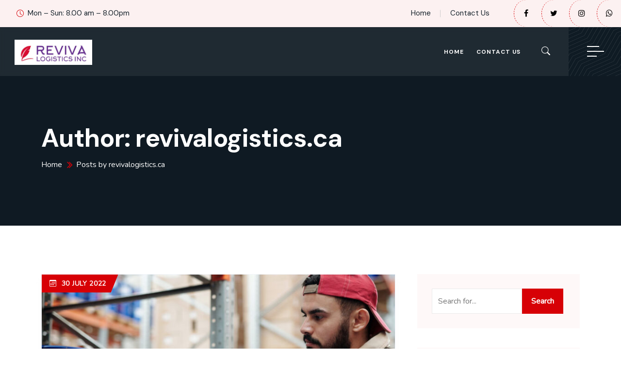

--- FILE ---
content_type: text/html; charset=UTF-8
request_url: https://revivalogistics.ca/author/revivalogistics-ca/
body_size: 25856
content:
<!DOCTYPE html>

<html class="no-js" dir="ltr" lang="en-GB" prefix="og: https://ogp.me/ns#">

	<head>
		<meta charset="UTF-8">
		<meta name="viewport" content="width=device-width, initial-scale=1.0" >
		<link rel="profile" href="https://gmpg.org/xfn/11">
		<title>revivalogistics.ca - revivalogistics</title>

		<!-- All in One SEO 4.9.3 - aioseo.com -->
	<meta name="robots" content="max-image-preview:large" />
	<link rel="canonical" href="https://revivalogistics.ca/author/revivalogistics-ca/" />
	<meta name="generator" content="All in One SEO (AIOSEO) 4.9.3" />
		<script type="application/ld+json" class="aioseo-schema">
			{"@context":"https:\/\/schema.org","@graph":[{"@type":"BreadcrumbList","@id":"https:\/\/revivalogistics.ca\/author\/revivalogistics-ca\/#breadcrumblist","itemListElement":[{"@type":"ListItem","@id":"https:\/\/revivalogistics.ca#listItem","position":1,"name":"Home","item":"https:\/\/revivalogistics.ca","nextItem":{"@type":"ListItem","@id":"https:\/\/revivalogistics.ca\/author\/revivalogistics-ca\/#listItem","name":"revivalogistics.ca"}},{"@type":"ListItem","@id":"https:\/\/revivalogistics.ca\/author\/revivalogistics-ca\/#listItem","position":2,"name":"revivalogistics.ca","previousItem":{"@type":"ListItem","@id":"https:\/\/revivalogistics.ca#listItem","name":"Home"}}]},{"@type":"Organization","@id":"https:\/\/revivalogistics.ca\/#organization","name":"revivalogistics","description":"Welcome to Reviva Logistics Inc., your premier destination for top-tier freight forwarding services encompassing air freight, ground freight, ocean freight, and warehousing solutions. We pride ourselves on delivering excellence with a global reach, leveraging cutting-edge technology, and a steadfast commitment to surpassing your expectations. Whether your cargo is destined for the skies, the roads, or the seas, or if it requires secure warehousing, trust Reviva Logistics to provide the reliability, efficiency, and peace of mind you deserve. Discover the Reviva difference today and experience seamless logistics at its finest. Your cargo, our passion","url":"https:\/\/revivalogistics.ca\/","telephone":"+14502353231","logo":{"@type":"ImageObject","url":"https:\/\/revivalogistics.ca\/wp-content\/uploads\/2023\/09\/WhatsApp-Image-2023-09-23-at-12.13.04-PM.jpeg","@id":"https:\/\/revivalogistics.ca\/author\/revivalogistics-ca\/#organizationLogo","width":657,"height":212,"caption":"logo"},"image":{"@id":"https:\/\/revivalogistics.ca\/author\/revivalogistics-ca\/#organizationLogo"},"sameAs":["https:\/\/www.facebook.com\/profile.php?id=61551817289049","https:\/\/twitter.com\/RevivaLogistics","https:\/\/www.instagram.com\/revivalogistics\/","https:\/\/www.linkedin.com\/in\/reviva-logistics-inc"]},{"@type":"Person","@id":"https:\/\/revivalogistics.ca\/author\/revivalogistics-ca\/#author","url":"https:\/\/revivalogistics.ca\/author\/revivalogistics-ca\/","name":"revivalogistics.ca","image":{"@type":"ImageObject","@id":"https:\/\/revivalogistics.ca\/author\/revivalogistics-ca\/#authorImage","url":"https:\/\/secure.gravatar.com\/avatar\/522ef23da1068e0b7a1d31bbb93145c3aee4d3bd19fc324fd71d3de3eb236624?s=96&d=mm&r=g","width":96,"height":96,"caption":"revivalogistics.ca"},"mainEntityOfPage":{"@id":"https:\/\/revivalogistics.ca\/author\/revivalogistics-ca\/#profilepage"}},{"@type":"ProfilePage","@id":"https:\/\/revivalogistics.ca\/author\/revivalogistics-ca\/#profilepage","url":"https:\/\/revivalogistics.ca\/author\/revivalogistics-ca\/","name":"revivalogistics.ca - revivalogistics","inLanguage":"en-GB","isPartOf":{"@id":"https:\/\/revivalogistics.ca\/#website"},"breadcrumb":{"@id":"https:\/\/revivalogistics.ca\/author\/revivalogistics-ca\/#breadcrumblist"},"dateCreated":"2023-09-20T17:52:00+01:00","mainEntity":{"@id":"https:\/\/revivalogistics.ca\/author\/revivalogistics-ca\/#author"}},{"@type":"WebSite","@id":"https:\/\/revivalogistics.ca\/#website","url":"https:\/\/revivalogistics.ca\/","name":"revivalogistics","description":"Welcome to Reviva Logistics Inc., your premier destination for top-tier freight forwarding services encompassing air freight, ground freight, ocean freight, and warehousing solutions. We pride ourselves on delivering excellence with a global reach, leveraging cutting-edge technology, and a steadfast commitment to surpassing your expectations. Whether your cargo is destined for the skies, the roads, or the seas, or if it requires secure warehousing, trust Reviva Logistics to provide the reliability, efficiency, and peace of mind you deserve. Discover the Reviva difference today and experience seamless logistics at its finest. Your cargo, our passion","inLanguage":"en-GB","publisher":{"@id":"https:\/\/revivalogistics.ca\/#organization"}}]}
		</script>
		<!-- All in One SEO -->

<link rel="alternate" type="application/rss+xml" title="revivalogistics &raquo; Feed" href="https://revivalogistics.ca/feed/" />
<link rel="alternate" type="application/rss+xml" title="revivalogistics &raquo; Comments Feed" href="https://revivalogistics.ca/comments/feed/" />
<link rel="alternate" type="application/rss+xml" title="revivalogistics &raquo; Posts by revivalogistics.ca Feed" href="https://revivalogistics.ca/author/revivalogistics-ca/feed/" />
		<!-- This site uses the Google Analytics by MonsterInsights plugin v9.11.1 - Using Analytics tracking - https://www.monsterinsights.com/ -->
		<!-- Note: MonsterInsights is not currently configured on this site. The site owner needs to authenticate with Google Analytics in the MonsterInsights settings panel. -->
					<!-- No tracking code set -->
				<!-- / Google Analytics by MonsterInsights -->
		<style id='wp-img-auto-sizes-contain-inline-css'>
img:is([sizes=auto i],[sizes^="auto," i]){contain-intrinsic-size:3000px 1500px}
/*# sourceURL=wp-img-auto-sizes-contain-inline-css */
</style>

<link rel='stylesheet' id='zhf-admin-css' href='https://revivalogistics.ca/wp-content/plugins/zozo-header-footer/admin/assets/css/zhf-meta-box.css?ver=1.0.0' media='all' />
<link rel='stylesheet' id='zozo-select2-css' href='https://revivalogistics.ca/wp-content/plugins/zozo-header-footer/admin/target-rule/select2.css?ver=1.0.0' media='all' />
<link rel='stylesheet' id='zozo-target-rule-css' href='https://revivalogistics.ca/wp-content/plugins/zozo-header-footer/admin/target-rule/target-rule.css?ver=1.0.0' media='all' />
<link rel='stylesheet' id='bootstrap-css' href='https://revivalogistics.ca/wp-content/plugins/classic-elementor-addons-pro/assets/css/bootstrap.min.css?ver=4.5.3' media='all' />
<link rel='stylesheet' id='owl-carousel-css' href='https://revivalogistics.ca/wp-content/plugins/classic-elementor-addons-pro/assets/css/owl.carousel.min.css?ver=2.3.4' media='all' />
<link rel='stylesheet' id='image-hover-css' href='https://revivalogistics.ca/wp-content/plugins/classic-elementor-addons-pro/assets/css/image-hover.min.css?ver=1.0' media='all' />
<link rel='stylesheet' id='fontawesome-css' href='https://revivalogistics.ca/wp-content/plugins/classic-elementor-addons-pro/assets/css/font-awesome.css?ver=4.7.0' media='all' />
<link rel='stylesheet' id='themify-icons-css' href='https://revivalogistics.ca/wp-content/plugins/zozo-header-footer/assets/css/themify-icons.css?ver=1.0' media='all' />
<link rel='stylesheet' id='bootstrap-icons-css' href='https://revivalogistics.ca/wp-content/plugins/classic-elementor-addons-pro/assets/css/bootstrap-icons.css?ver=1.0' media='all' />
<link rel='stylesheet' id='cea-style-css' href='https://revivalogistics.ca/wp-content/plugins/classic-elementor-addons-pro/assets/css/style.css?ver=1.0' media='all' />
<style id='cea-style-inline-css'>

	.theme-color, .icon-theme-color, .flip-box-wrapper:hover .icon-theme-hcolor,.btn.link,a.btn.border,.team-classic .team-name a {
		color: var( --e-global-color-primary ) !important;
	}
	.isotope-filter ul.nav.m-auto.d-block li a:hover,.row.portfolio-details .col-sm-4 > .portfolio-meta span.portfolio-meta-icon {
		color: var( --e-global-color-primary );
	}
	a.btn.border {
		border-color: var( --e-global-color-primary ) !important;
	}
	.pricing-table-wrapper.pricing-style-classic .pricing-inner-wrapper {
		border-bottom-color: var( --e-global-color-primary );
	}
	
	
	.theme-color-bg, .icon-theme-color-bg, .flip-box-wrapper:hover .icon-theme-hcolor-bg,.contact-info-style-classic-pro .contact-info-title,
.contact-info-wrapper.contact-info-style-classic:before,.testimonial-wrapper.testimonial-style-modern .testimonial-inner:after, .blog-wrapper.blog-style-modern .blog-inner .top-meta .post-category,.blog-wrapper .post-overlay-items .post-date a,.event-style-classic .top-meta .post-date	,.blog-layouts-wrapper .post-overlay-items .post-date a,.portfolio-content-wrap .portfolio-title h3,.custom-post-nav > a {
		background-color: var( --e-global-color-primary );
	}
	.testimonial-list .testimonial-list-item .testimonial-thumb:before, .single-cea-testimonial .testimonial-info .testimonial-img:before,
.testimonial-wrapper.testimonial-modern .testimonial-inner:after,.cea-switch input:checked + .slider,
.day-counter-classic .day-counter > div:after,.day-counter-modern .day-counter>*:after,.cea-offcanvas-wrap span.cea-close.cea-offcanvas-close,.cea-data-table-pagination-wrap > a {
		background: var( --e-global-color-primary );
	}
	.contact-info-style-modern .contact-mail:before,.contact-info-style-modern .contact-phone:before	{
		color: var( --e-global-color-primary );
	}
	.team-wrapper.team-style-list .media .post-thumb:after {
			background-image: linear-gradient( 45deg , #fff0 25%, transparent 25%), linear-gradient( -45deg , transparent 25%, transparent 25%), linear-gradient( 45deg , transparent 75%, transparent 75%), linear-gradient( -45deg , transparent 75%, var( --e-global-color-primary ) 75%);
background-image: linear-gradient( 45deg , #fff0 25%, transparent 25%), linear-gradient( -45deg , transparent 25%, transparent 25%), linear-gradient( 45deg , transparent 75%, transparent 75%), linear-gradient( -45deg , transparent 75%, var( --e-global-color-primary ) 75%);
background-image: linear-gradient( 45deg , #fff0 25%, transparent 25%), linear-gradient( -45deg , transparent 25%, transparent 25%), linear-gradient( 45deg , transparent 75%, transparent 75%), linear-gradient( -45deg , transparent 75%, var( --e-global-color-primary ) 75%);
background-image: linear-gradient( 45deg , #fff0 25%, transparent 25%), linear-gradient( -45deg , transparent 25%, transparent 25%), linear-gradient( 45deg , transparent 75%, transparent 75%), linear-gradient( -45deg , transparent 75%, var( --e-global-color-primary ) 75%);			
	}
	


	.secondary-color, .icon-secondary-color, .flip-box-wrapper:hover .icon-secondary-hcolor {
		color: var( --e-global-color-secondary );
	}
	.secondary-color-bg, .icon-secondary-color-bg, .flip-box-wrapper:hover .icon-secondary-hcolor-bg,.day-counter-modern .day-counter>*,.day-counter-classic-pro .day-counter .counter-item > span {
		background-color: var( --e-global-color-secondary );
	}
	
	

/*# sourceURL=cea-style-inline-css */
</style>
<link rel='stylesheet' id='cea-shortcode-style-css' href='https://revivalogistics.ca/wp-content/plugins/classic-elementor-addons-pro/assets/css/shortcode-styles.css?ver=1.0' media='all' />
<style id='wp-emoji-styles-inline-css'>

	img.wp-smiley, img.emoji {
		display: inline !important;
		border: none !important;
		box-shadow: none !important;
		height: 1em !important;
		width: 1em !important;
		margin: 0 0.07em !important;
		vertical-align: -0.1em !important;
		background: none !important;
		padding: 0 !important;
	}
/*# sourceURL=wp-emoji-styles-inline-css */
</style>
<style id='classic-theme-styles-inline-css'>
/*! This file is auto-generated */
.wp-block-button__link{color:#fff;background-color:#32373c;border-radius:9999px;box-shadow:none;text-decoration:none;padding:calc(.667em + 2px) calc(1.333em + 2px);font-size:1.125em}.wp-block-file__button{background:#32373c;color:#fff;text-decoration:none}
/*# sourceURL=/wp-includes/css/classic-themes.min.css */
</style>
<link rel='stylesheet' id='aioseo/css/src/vue/standalone/blocks/table-of-contents/global.scss-css' href='https://revivalogistics.ca/wp-content/plugins/all-in-one-seo-pack/dist/Lite/assets/css/table-of-contents/global.e90f6d47.css?ver=4.9.3' media='all' />
<style id='global-styles-inline-css'>
:root{--wp--preset--aspect-ratio--square: 1;--wp--preset--aspect-ratio--4-3: 4/3;--wp--preset--aspect-ratio--3-4: 3/4;--wp--preset--aspect-ratio--3-2: 3/2;--wp--preset--aspect-ratio--2-3: 2/3;--wp--preset--aspect-ratio--16-9: 16/9;--wp--preset--aspect-ratio--9-16: 9/16;--wp--preset--color--black: #000000;--wp--preset--color--cyan-bluish-gray: #abb8c3;--wp--preset--color--white: #FFF;--wp--preset--color--pale-pink: #f78da7;--wp--preset--color--vivid-red: #cf2e2e;--wp--preset--color--luminous-vivid-orange: #ff6900;--wp--preset--color--luminous-vivid-amber: #fcb900;--wp--preset--color--light-green-cyan: #7bdcb5;--wp--preset--color--vivid-green-cyan: #00d084;--wp--preset--color--pale-cyan-blue: #8ed1fc;--wp--preset--color--vivid-cyan-blue: #0693e3;--wp--preset--color--vivid-purple: #9b51e0;--wp--preset--color--dark-gray: #111;--wp--preset--color--light-gray: #767676;--wp--preset--gradient--vivid-cyan-blue-to-vivid-purple: linear-gradient(135deg,rgb(6,147,227) 0%,rgb(155,81,224) 100%);--wp--preset--gradient--light-green-cyan-to-vivid-green-cyan: linear-gradient(135deg,rgb(122,220,180) 0%,rgb(0,208,130) 100%);--wp--preset--gradient--luminous-vivid-amber-to-luminous-vivid-orange: linear-gradient(135deg,rgb(252,185,0) 0%,rgb(255,105,0) 100%);--wp--preset--gradient--luminous-vivid-orange-to-vivid-red: linear-gradient(135deg,rgb(255,105,0) 0%,rgb(207,46,46) 100%);--wp--preset--gradient--very-light-gray-to-cyan-bluish-gray: linear-gradient(135deg,rgb(238,238,238) 0%,rgb(169,184,195) 100%);--wp--preset--gradient--cool-to-warm-spectrum: linear-gradient(135deg,rgb(74,234,220) 0%,rgb(151,120,209) 20%,rgb(207,42,186) 40%,rgb(238,44,130) 60%,rgb(251,105,98) 80%,rgb(254,248,76) 100%);--wp--preset--gradient--blush-light-purple: linear-gradient(135deg,rgb(255,206,236) 0%,rgb(152,150,240) 100%);--wp--preset--gradient--blush-bordeaux: linear-gradient(135deg,rgb(254,205,165) 0%,rgb(254,45,45) 50%,rgb(107,0,62) 100%);--wp--preset--gradient--luminous-dusk: linear-gradient(135deg,rgb(255,203,112) 0%,rgb(199,81,192) 50%,rgb(65,88,208) 100%);--wp--preset--gradient--pale-ocean: linear-gradient(135deg,rgb(255,245,203) 0%,rgb(182,227,212) 50%,rgb(51,167,181) 100%);--wp--preset--gradient--electric-grass: linear-gradient(135deg,rgb(202,248,128) 0%,rgb(113,206,126) 100%);--wp--preset--gradient--midnight: linear-gradient(135deg,rgb(2,3,129) 0%,rgb(40,116,252) 100%);--wp--preset--font-size--small: 13px;--wp--preset--font-size--medium: 20px;--wp--preset--font-size--large: 36px;--wp--preset--font-size--x-large: 42px;--wp--preset--spacing--20: 0.44rem;--wp--preset--spacing--30: 0.67rem;--wp--preset--spacing--40: 1rem;--wp--preset--spacing--50: 1.5rem;--wp--preset--spacing--60: 2.25rem;--wp--preset--spacing--70: 3.38rem;--wp--preset--spacing--80: 5.06rem;--wp--preset--shadow--natural: 6px 6px 9px rgba(0, 0, 0, 0.2);--wp--preset--shadow--deep: 12px 12px 50px rgba(0, 0, 0, 0.4);--wp--preset--shadow--sharp: 6px 6px 0px rgba(0, 0, 0, 0.2);--wp--preset--shadow--outlined: 6px 6px 0px -3px rgb(255, 255, 255), 6px 6px rgb(0, 0, 0);--wp--preset--shadow--crisp: 6px 6px 0px rgb(0, 0, 0);}:where(.is-layout-flex){gap: 0.5em;}:where(.is-layout-grid){gap: 0.5em;}body .is-layout-flex{display: flex;}.is-layout-flex{flex-wrap: wrap;align-items: center;}.is-layout-flex > :is(*, div){margin: 0;}body .is-layout-grid{display: grid;}.is-layout-grid > :is(*, div){margin: 0;}:where(.wp-block-columns.is-layout-flex){gap: 2em;}:where(.wp-block-columns.is-layout-grid){gap: 2em;}:where(.wp-block-post-template.is-layout-flex){gap: 1.25em;}:where(.wp-block-post-template.is-layout-grid){gap: 1.25em;}.has-black-color{color: var(--wp--preset--color--black) !important;}.has-cyan-bluish-gray-color{color: var(--wp--preset--color--cyan-bluish-gray) !important;}.has-white-color{color: var(--wp--preset--color--white) !important;}.has-pale-pink-color{color: var(--wp--preset--color--pale-pink) !important;}.has-vivid-red-color{color: var(--wp--preset--color--vivid-red) !important;}.has-luminous-vivid-orange-color{color: var(--wp--preset--color--luminous-vivid-orange) !important;}.has-luminous-vivid-amber-color{color: var(--wp--preset--color--luminous-vivid-amber) !important;}.has-light-green-cyan-color{color: var(--wp--preset--color--light-green-cyan) !important;}.has-vivid-green-cyan-color{color: var(--wp--preset--color--vivid-green-cyan) !important;}.has-pale-cyan-blue-color{color: var(--wp--preset--color--pale-cyan-blue) !important;}.has-vivid-cyan-blue-color{color: var(--wp--preset--color--vivid-cyan-blue) !important;}.has-vivid-purple-color{color: var(--wp--preset--color--vivid-purple) !important;}.has-black-background-color{background-color: var(--wp--preset--color--black) !important;}.has-cyan-bluish-gray-background-color{background-color: var(--wp--preset--color--cyan-bluish-gray) !important;}.has-white-background-color{background-color: var(--wp--preset--color--white) !important;}.has-pale-pink-background-color{background-color: var(--wp--preset--color--pale-pink) !important;}.has-vivid-red-background-color{background-color: var(--wp--preset--color--vivid-red) !important;}.has-luminous-vivid-orange-background-color{background-color: var(--wp--preset--color--luminous-vivid-orange) !important;}.has-luminous-vivid-amber-background-color{background-color: var(--wp--preset--color--luminous-vivid-amber) !important;}.has-light-green-cyan-background-color{background-color: var(--wp--preset--color--light-green-cyan) !important;}.has-vivid-green-cyan-background-color{background-color: var(--wp--preset--color--vivid-green-cyan) !important;}.has-pale-cyan-blue-background-color{background-color: var(--wp--preset--color--pale-cyan-blue) !important;}.has-vivid-cyan-blue-background-color{background-color: var(--wp--preset--color--vivid-cyan-blue) !important;}.has-vivid-purple-background-color{background-color: var(--wp--preset--color--vivid-purple) !important;}.has-black-border-color{border-color: var(--wp--preset--color--black) !important;}.has-cyan-bluish-gray-border-color{border-color: var(--wp--preset--color--cyan-bluish-gray) !important;}.has-white-border-color{border-color: var(--wp--preset--color--white) !important;}.has-pale-pink-border-color{border-color: var(--wp--preset--color--pale-pink) !important;}.has-vivid-red-border-color{border-color: var(--wp--preset--color--vivid-red) !important;}.has-luminous-vivid-orange-border-color{border-color: var(--wp--preset--color--luminous-vivid-orange) !important;}.has-luminous-vivid-amber-border-color{border-color: var(--wp--preset--color--luminous-vivid-amber) !important;}.has-light-green-cyan-border-color{border-color: var(--wp--preset--color--light-green-cyan) !important;}.has-vivid-green-cyan-border-color{border-color: var(--wp--preset--color--vivid-green-cyan) !important;}.has-pale-cyan-blue-border-color{border-color: var(--wp--preset--color--pale-cyan-blue) !important;}.has-vivid-cyan-blue-border-color{border-color: var(--wp--preset--color--vivid-cyan-blue) !important;}.has-vivid-purple-border-color{border-color: var(--wp--preset--color--vivid-purple) !important;}.has-vivid-cyan-blue-to-vivid-purple-gradient-background{background: var(--wp--preset--gradient--vivid-cyan-blue-to-vivid-purple) !important;}.has-light-green-cyan-to-vivid-green-cyan-gradient-background{background: var(--wp--preset--gradient--light-green-cyan-to-vivid-green-cyan) !important;}.has-luminous-vivid-amber-to-luminous-vivid-orange-gradient-background{background: var(--wp--preset--gradient--luminous-vivid-amber-to-luminous-vivid-orange) !important;}.has-luminous-vivid-orange-to-vivid-red-gradient-background{background: var(--wp--preset--gradient--luminous-vivid-orange-to-vivid-red) !important;}.has-very-light-gray-to-cyan-bluish-gray-gradient-background{background: var(--wp--preset--gradient--very-light-gray-to-cyan-bluish-gray) !important;}.has-cool-to-warm-spectrum-gradient-background{background: var(--wp--preset--gradient--cool-to-warm-spectrum) !important;}.has-blush-light-purple-gradient-background{background: var(--wp--preset--gradient--blush-light-purple) !important;}.has-blush-bordeaux-gradient-background{background: var(--wp--preset--gradient--blush-bordeaux) !important;}.has-luminous-dusk-gradient-background{background: var(--wp--preset--gradient--luminous-dusk) !important;}.has-pale-ocean-gradient-background{background: var(--wp--preset--gradient--pale-ocean) !important;}.has-electric-grass-gradient-background{background: var(--wp--preset--gradient--electric-grass) !important;}.has-midnight-gradient-background{background: var(--wp--preset--gradient--midnight) !important;}.has-small-font-size{font-size: var(--wp--preset--font-size--small) !important;}.has-medium-font-size{font-size: var(--wp--preset--font-size--medium) !important;}.has-large-font-size{font-size: var(--wp--preset--font-size--large) !important;}.has-x-large-font-size{font-size: var(--wp--preset--font-size--x-large) !important;}
:where(.wp-block-post-template.is-layout-flex){gap: 1.25em;}:where(.wp-block-post-template.is-layout-grid){gap: 1.25em;}
:where(.wp-block-term-template.is-layout-flex){gap: 1.25em;}:where(.wp-block-term-template.is-layout-grid){gap: 1.25em;}
:where(.wp-block-columns.is-layout-flex){gap: 2em;}:where(.wp-block-columns.is-layout-grid){gap: 2em;}
:root :where(.wp-block-pullquote){font-size: 1.5em;line-height: 1.6;}
/*# sourceURL=global-styles-inline-css */
</style>
<link rel='stylesheet' id='bt_cc_style-css' href='https://revivalogistics.ca/wp-content/plugins/bt_cost_calculator/style.min.css?ver=6.9' media='all' />
<link rel='stylesheet' id='contact-form-7-css' href='https://revivalogistics.ca/wp-content/plugins/contact-form-7/includes/css/styles.css?ver=6.1.4' media='all' />
<link rel='stylesheet' id='font-awesome-css' href='https://revivalogistics.ca/wp-content/plugins/elementor/assets/lib/font-awesome/css/font-awesome.min.css?ver=4.7.0' media='all' />
<link rel='stylesheet' id='bootstrap-5-css' href='https://revivalogistics.ca/wp-content/themes/tranzkart/assets/css/bootstrap.min.css?ver=5.0.2' media='all' />
<link rel='stylesheet' id='tranzkart-style-css' href='https://revivalogistics.ca/wp-content/themes/tranzkart/style.css?ver=2.0.1' media='all' />
<style id='tranzkart-style-inline-css'>
@media (min-width:1400px){.container,.container-lg,.container-md,.container-sm,.container-xl,.container-xxl{max-width:1200px}}.primary-color,.theme-color,a:focus,a:hover,a:active{color:#d70006}.primary-bg,.theme-bg{background-color:#d70006}.service-style-classic-pro .post-details-outer:before{background:rgba(215,0,6,0.14)}.border-shape-top:before,.border-shape-top-left:before{background:linear-gradient(to bottom,#d70006 -24%,rgb(58 123 213 / 0))}.border-shape-top:after,.border-shape-top-left:after{background:linear-gradient(to top,#d70006 0,rgb(58 123 213 / 0))}.section-title-wrapper .title-wrap > *.sub-title:before,.insta-footer-wrap .sub-title:before{background:linear-gradient(to right,#d70006,rgb(184 151 128 / 6%))}.section-title-wrapper .title-wrap > *.sub-title:after,.insta-footer-wrap .sub-title:after{background:linear-gradient(to left,#d70006,rgb(184 151 128 / 6%))}.team-wrapper.team-style-default .team-inner:after,.testimonial-style-default .testimonial-inner:before{background:rgba(215,0,6,0.1)}.service-style-default .service-inner:before{background:linear-gradient(to left,rgba(215,0,6,0.38),rgb(58 123 213 / 0))}.service-style-default .service-inner:hover:before{background:linear-gradient(to left,#d70006,rgb(58 123 213 / 0))}.elementor-widget-container.feature-box-wrapper.feature-box-classic:before{background:linear-gradient(to bottom,rgba(215,0,6,0.31),rgb(184 151 128 / 4%));background:-webkit-linear-gradient(to bottom,rgba(215,0,6,0.31),rgb(184 151 128 / 4%))}aside.footer-widget-2 h5:before,.widget .widgettitle:before,.widget .widget-title:before,.widget-area-right .wp-block-group__inner-container h1:before,.widget-area-right .wp-block-group__inner-container h2:before,.widget-area-right .wp-block-group__inner-container h3:before,.widget-area-right .wp-block-group__inner-container h4:before,.widget-area-right .wp-block-group__inner-container h5:before,.widget-area-right .wp-block-group__inner-container h6:before,.widget-area-left .widget .widget-title:before,.portfolio-style-classic .portfolio-inner .post-thumb.post-overlay-active .post-overlay-items:before,.wp-block-file__button{background-color:#d70006}.calendar_wrap th,tfoot td,.elementor-widget-container.feature-box-wrapper.feature-box-classic:after,ul[id^="nv-primary-navigation"] li.button.button-primary > a,.menu li.button.button-primary > a,span.animate-bubble-box:after,span.animate-bubble-box:before,.owl-dots button.owl-dot,.team-style-classic-pro .team-social-wrap ul.social-icons > li > a,.pagination-single-inner > h6 > a span.arrow,::selection,.owl-carousel .owl-nav button.owl-next,.owl-carousel .owl-nav button.owl-prev,.owl-carousel button.owl-dot,.content-widgets .widget .menu-service-sidebar-menu-container ul > li.current-menu-item > a:after,.content-widgets .widget .menu-service-sidebar-menu-container ul > li > a:after,.tranzkart-masonry .top-meta-wrap:before,.comments-pagination.pagination .page-numbers.current,.blog-wrapper.blog-style-default .blog-inner .post-date a,.portfolio-meta ul.nav.social-icons > li > a:hover,span.cea-popup-modal-dismiss.ti-close,blockquote:after,.wp-block-quote.is-large:after,.wp-block-quote.is-style-large:after,.wp-block-quote.is-style-large:not(.is-style-plain):after,.wp-block-quote.has-text-align-right:after,.wp-block-quote:after,p.quote-author::before,nav.post-nav-links .post-page-numbers.current,blockquote cite::before,.single-post .comments-wrapper.section-inner input.submit,.page .comments-wrapper.section-inner input.submit,.widget-area-right .widget p.wp-block-tag-cloud a.tag-cloud-link,.widget .tagcloud > a:hover,.widget .tagcloud > a:focus,.widget .tagcloud > a:active,.section-title-wrapper.title-theme .title-wrap > *.sub-title:after,.team-style-default .team-inner .post-overlay-items > .team-social-wrap,.blog-wrapper.blog-style-default .blog-inner .post-date a,.cea-tab-elementor-widget.tab-style-2.cea-vertical-tab a.nav-item.nav-link:before,.portfolio-single .portfolio-video.post-video-wrap .video-play-icon,.portfolio-wrapper.portfolio-style-default .isotope-filter ul.nav li a:before,.isotope-filter ul.nav.m-auto.d-block li.active a,.call-us-team a.cea-button-link:hover,.call-us-team a.cea-button-link span.cea-button-num,.header-navbar .cea-button-link,.single-post .top-meta-wrap ul.nav.post-meta li.post-date a:before,.content-widgets .widget .menu-service-sidebar-menu-container ul > li > a:after,.team-wrapper.team-style-default .team-inner .social-icons > li > a,.widget-area-left .contact-widget-info > p > span:after,.widget-area-right .contact-widget-info > p > span:after,.row.portfolio-details .col-sm-4 > .portfolio-meta span.portfolio-meta-icon,.portfolio-style-default .portfolio-inner .post-thumb:before,.portfolio-single .portfolio-sub-title,.testimonial-wrapper.testimonial-style-default .owl-item .testimonial-inner:hover:before,.timeline > li > .timeline-sep-title:before,.feature-box-style-5 .feature-box-wrapper .fbox-number,.header-navbar a.h-phone:before,.full-search-wrapper .input-group:after,.secondary-bar-inner a.secondary-menu-toggle:after,.footer-widget.contact-widget:before,p.wp-block-tag-cloud a.tag-cloud-link,.widget .tagcloud > a,.comments-pagination.pagination .page-numbers:hover,.cd-timeline-navigation a,.cd-horizontal-timeline .events a.selected::after,.cd-horizontal-timeline .filling-line{background-color:#d70006}.theme-color-bg,.icon-theme-color-bg,.flip-box-wrapper:hover .icon-theme-hcolor-bg,.contact-info-style-classic-pro .contact-info-title,.contact-info-wrapper.contact-info-style-classic:before,.testimonial-wrapper.testimonial-style-modern .testimonial-inner:after,.isotope-filter ul.nav li.active a:after,.isotope-filter ul.nav li a:after,.blog-wrapper.blog-style-modern .blog-inner .top-meta .post-category,.blog-wrapper .post-overlay-items .post-date a,.event-style-classic .top-meta .post-date,.blog-layouts-wrapper .post-overlay-items .post-date a,.portfolio-content-wrap .portfolio-title h3,.custom-post-nav a,.service-style-classic .entry-title:after,.service-style-classic .entry-title:before,.team-style-default .team-inner .post-overlay-items > .team-social-wrap > ul,.team-style-default .team-inner:hover .post-overlay-items > .team-social-wrap,.back-to-top:after,.portfolio-style-classic .post-thumb.post-overlay-active:after,.elementor-widget-container.feature-box-wrapper.feature-box-classic:after,h2.we-stand__top-title,span.zozo-product-favoured,.flip-back .cea-button:hover{background-color:#d70006 !important}.full-search-wrapper .search-form .input-group .btn:hover,.testimonial-style-list .testimonial-inner:after,.team-details-icon,ul.nav.post-meta > li span,.comment-metadata time,.comments-wrap span:before,.comment-body .reply a.comment-reply-link,.blog .tranzkart-masonry .post-meta .post-more a,.tranzkart-masonry .bottom-meta-wrap .post-meta .post-more a .widget.widget_nav_menu li a:before,.tranzkart-masonry > article .top-meta-wrap a,h2.entry-title a:hover,.woocommerce-message::before,.woocommerce div.product .woocommerce-tabs ul.tabs li a:hover,.woocommerce div.product .woocommerce-tabs ul.tabs li.active a,.woocommerce div.product p.price,.woocommerce div.product span.price,ul.pricing-features-list.list-group li:before,.doc-icon,.sidebar-broucher .icon-box a:hover,p.quote-author,.feature-box-wrapper .fbox-content a:hover,ul.nav.post-meta > li.post-tag > a:hover,blockquote cite,.wp-block-quote cite,.wp-block-quote footer,.bottom-meta-wrap ul.nav.post-meta > li.post-date a:hover,.single-post .top-meta-wrap ul.nav.post-meta li a:hover,.cus-img-menu .menu-item .widget .wp-block-image:hover figcaption a,.single-post blockquote cite,.single-post blockquote cite a,.content-widgets-wrapper .widget_categories ul li a:before,.content-widgets-wrapper .widget_archive ul li a:before,.content-widgets-wrapper .wp-block-categories li a:before,footer button.input-group-addon.zozo-mc.btn.btn-default,.cus-contact a:first-child,.pagination-single-inner > h6 > a:hover span.title,.tranzkart-masonry .bottom-meta-wrap .post-meta li.post-share-wrap .social-share a:hover i,.post-share-wrap ul.social-share > li > a:hover > i,.team-style-classic-pro .team-designation,.pricing-style-classic.pricing-table-wrapper ul > li:after,.tranzkart-masonry .bottom-meta-wrap .post-meta .post-more a,.widget-content-bx a i,.elementor-widget-ceaposts .blog-inner .read-more:hover:after,.blog .tranzkart-masonry .post-meta .post-more a:hover:after,.tranzkart-masonry .bottom-meta-wrap .post-meta .post-more a:hover:after,.widget-area-left .contact-widget-info > p a:hover,.widget-area-right .contact-widget-info > p a:hover,.testimonial-style-default .testimonial-inner::after,i.breadcrumb-delimiter,.sticky-head.header-sticky .header-navbar a.h-phone:hover,.section-title-wrapper span.elementor-divider-separator:after,.insta-footer-wrap .sub-title,.single-post ul.nav.post-meta > li.post-category:before,.secondary-bar-inner .contact-widget-info p a:hover,.header-topbar ul.nav.topbar-ul.element-left > li span.bi,.theme-separator .section-title-wrapper span.elementor-divider-separator:before,ul.mobile-menu li.menu-item-has-children > span.down-arrow:after,ul.mobile-menu li.menu-item-has-children > span.up-arrow:after{color:#d70006}.widget.widget_nav_menu li a:before,.tranzkart-masonry .bottom-meta-wrap .post-meta li.post-share-wrap .social-share a:hover,.single-post ul.social-share > li > a:hover,.post-share-wrap ul.social-share > li > a,.header-topbar ul.nav.topbar-ul.element-left > li span.bi{color:#d70006 !important}blockquote,.wp-block-quote.is-large,.wp-block-quote.is-style-large,.wp-block-quote.is-style-large:not(.is-style-plain),.wp-block-quote.has-text-align-right,.wp-block-quote,.woocommerce-message,.woocommerce #content div.product .woocommerce-tabs ul.tabs,.woocommerce div.product .woocommerce-tabs ul.tabs,.woocommerce-page #content div.product .woocommerce-tabs ul.tabs,.woocommerce-page div.product .woocommerce-tabs ul.tabs,.contact-form-wrapper span.wpcf7-form-control-wrap input:focus,.contact-form-wrapper span.wpcf7-form-control-wrap select:focus,.contact-form-wrapper span.wpcf7-form-control-wrap textarea:focus,.single-post .comments-wrapper.section-inner input:focus,.single-post .comments-wrapper.section-inner textarea:focus,.modal-popup-body input.wpcf7-form-control:focus,.modal-popup-body textarea.wpcf7-form-control:focus,.wp-block-search__input:focus,.mailchimp-wrapper .input-group input#zozo-mc-email:focus,.single-cea-testimonial .testimonial-info img,.cus-float-img .float-parallax img,.comments-wrapper.section-inner input:focus,.comments-wrapper.section-inner textarea:focus,ul.nav.pagination.post-pagination > li > a,ul.nav.pagination.post-pagination > li > span,.comments-pagination.pagination .page-numbers,.team-wrapper.team-style-default .team-inner > .post-thumb img.img-fluid.rounded-circle,.testimonial-wrapper.testimonial-style-list .post-thumb img,.timeline > li:hover .timeline-panel,nav.post-nav-links .post-page-numbers,.theme-separator .section-title-wrapper span.elementor-divider-separator:after,form.form-inline.search-form .input-group > *.form-control:focus,.cd-horizontal-timeline .events-content,.cd-horizontal-timeline .events a.selected::after{border-color:#d70006}.testimonial-wrapper.testimonial-style-default .owl-item .testimonial-inner,.full-search-wrapper form.form-inline.search-form .form-control:focus{border-bottom-color:#d70006}.timeline:before{border-right-color:#d70006}.cea-counter-wrapper.cea-counter-style-modern .counter-value > *,.pricing-style-classic .pricing-table-info > *.price-text span{-webkit-text-stroke:1px #d70006}.secondary-color{color:#0f1b24}.secondary-bg{background-color:#0f1b24}.close:hover,.team-style-classic-pro .team-social-wrap ul.social-icons > li > a:hover,header a.btn.btn-primary:hover,.search-form .input-group .btn:hover,.full-search-wrapper,p.wp-block-tag-cloud a.tag-cloud-link:hover,.widget .tagcloud > a:hover{background-color:#0f1b24}.custom-post-nav a:hover{background-color:#0f1b24 !important}.secondary-bg-border .section-title-wrapper span.elementor-divider-separator:before{border-color:#0f1b24}.tranzkart-page-header::before{background-image:url(https://revivalogistics.ca/wp-content/themes/tranzkart/assets/images/inner-bannerwave.png)}.single .row.team::before{background-image:url(https://revivalogistics.ca/wp-content/themes/tranzkart/assets/images/lawyer-ties.png)}.footer-widgets-wrap:before{background-image:url(https://revivalogistics.ca/wp-content/themes/tranzkart/assets/images/footer-flight-with-circle.png)}header .navbar > div > ul.nav > li.secondary-toggle-wrapper{background-image:url(https://revivalogistics.ca/wp-content/themes/tranzkart/assets/images/menu-secondary-bg.png)}.header-topbar:before1{background-image:url(https://revivalogistics.ca/wp-content/themes/tranzkart/assets/images/arrow-hor-line.png)}.cus-testimonial-page .testimonial-wrapper.testimonial-style-list .testimonial-inner .post-excerpt::before{background-image:url(https://revivalogistics.ca/wp-content/themes/tranzkart/assets/images/left-quote-1.png)}.btn,button,.back-to-top,.header-navbar a.btn.btn-primary,.widget_search .search-form .input-group .btn,button.wp-block-search__button,.btn.bordered:hover,.close,button.wp-block-search__button,ul.nav.pagination.post-pagination > li > span,.comment-respond input[type="submit"],.wp-block-button__link,input[type="submit"],.button.button-primary,input[type=button],input[type="submit"],header .mini-cart-dropdown ul.cart-dropdown-menu > li.mini-view-cart a,.woocommerce #respond input#submit.alt,.woocommerce a.button.alt,.woocommerce button.button.alt,.woocommerce input.button.alt,a.zozo-woo-compare-ajax.zozo-btn,.mini-view-wishlist a,.mini-view-cart a,.woocommerce .woocommerce-error .button,.woocommerce .woocommerce-info .button,.woocommerce .woocommerce-message .button,.woocommerce-page .woocommerce-error .button,.woocommerce-page .woocommerce-info .button,.woocommerce-page .woocommerce-message .button,a.zozo-compare-close,a.zozo-sticky-cart-close,a.zozo-sticky-wishlist-close{color:#ffffff;background-color:#d70006}.btn:hover,button:hover,.post-category a:hover,.back-to-top:hover,.header-navbar a.btn.btn-primary:hover,.widget_search .search-form .input-group .btn:hover,button.wp-block-search__button:hover,.btn:focus,button:focus,.post-category a:focus,.back-to-top:focus,.header-navbar a.btn.btn-primary:focus,.widget_search .search-form .input-group .btn:focus,button.wp-block-search__button:focus,.btn:active,button:active,.post-category a:active,.back-to-top:active,.header-navbar a.btn.btn-primary:active,.widget_search .search-form .input-group .btn:active,button.wp-block-search__button:active,.contact-form-wrapper input.wpcf7-form-control.wpcf7-submit:hover,input[type="submit"]:hover,header .mini-cart-dropdown ul.cart-dropdown-menu > li.mini-view-cart a:hover,nav.post-nav-links .post-page-numbers:hover,.wp-block-button__link:hover,.wp-block-button.is-style-outline a.wp-block-button__link:hover,.pagination-single-inner > h6 > a span.arrow:hover,ul.nav.pagination.post-pagination > li > a:hover,.woocommerce #respond input#submit.alt:hover,.woocommerce a.button.alt:hover,.woocommerce button.button.alt:hover,.woocommerce input.button.alt:hover,a.zozo-woo-compare-ajax.zozo-btn:hover,.mini-view-wishlist a:hover,.mini-view-cart a:hover,.woocommerce .woocommerce-error .button:hover,.woocommerce .woocommerce-info .button:hover,.woocommerce .woocommerce-message .button:hover,.woocommerce-page .woocommerce-error .button:hover,.woocommerce-page .woocommerce-info .button:hover,.woocommerce-page .woocommerce-message .button:hover,a.zozo-compare-close:hover,a.zozo-sticky-cart-close:hover,a.zozo-sticky-wishlist-close:hover{color:#ffffff;background-color:#0f1b24}.header-topbar a{color:#d70006}.tranzkart-content-wrap{padding-top:100px;padding-bottom:100px}@media only screen and ( max-width:1024px ){.header-mobilebar{display:flex}.site-header{display:none}}@media only screen and ( min-width:1025px ){.site-header{display:block}.header-mobilebar{display:none}}.page-loader{background-image:url(http://revivalogistics.ca/wp-content/uploads/2023/06/pageloader-tranzkart1.gif)}body{color:#797979;font-family:Nunito;font-weight:400;font-size:16px;line-height:30px}h1,.h1{color:#0f1b24;font-family:DM Sans;font-weight:700;font-size:52px;line-height:58px;letter-spacing:-1px}h2,.h2{color:#0f1b24;font-family:DM Sans;font-weight:700;font-size:48px;line-height:56px;letter-spacing:-1px}h3,.h3{color:#0f1b24;font-family:DM Sans;font-weight:700;font-size:36px;line-height:50px;letter-spacing:-1px}h4,.h4{color:#0f1b24;font-family:DM Sans;font-weight:700;font-size:26px;line-height:35px;letter-spacing:-1px}h5,.h5{color:#0f1b24;font-family:DM Sans;font-weight:700;font-size:20px;line-height:30px;letter-spacing:-1px}h6,.h6{color:#0f1b24;font-family:DM Sans;font-weight:700;font-size:18px;line-height:30px;letter-spacing:-1px}.site-header{border-top-width:2px;border-top-style:none;border-right-width:2px;border-right-style:none;border-bottom-width:2px;border-bottom-style:none;border-left-width:2px;border-left-style:none}.primary-menu .menu-item-has-children ul.sub-menu{background-color:rgb(255,255,255)}.primary-menu .menu-item-has-children ul.sub-menu li a{color:#0f1b24}.primary-menu .menu-item-has-children ul.sub-menu li a:hover{color:#d70006}.primary-menu .menu-item-has-children ul.sub-menu li a:active,.primary-menu li.current-menu-parent > ul.sub-menu > li.current-menu-item > a,.primary-menu li.current-menu-parent > ul.sub-menu > li.current-menu-ancestor.current-menu-item > a,ul.wp-menu ul.sub-menu li.menu-item.current-menu-ancestor.menu-item-has-children > a{color:#d70006}.header-topbar{font-family:DM Sans;font-weight:400;font-size:15px}.header-topbar{line-height:55px}.header-topbar{background-color:rgb(252,241,241)}.header-topbar{border-bottom-width:1px;border-bottom-style:none;border-bottom-color:rgba(10,10,10,0.2)}.header-topbar a{color:#14212a}.header-topbar a:hover{color:#d70006}.header-topbar a:active,.header-topbar ul.wp-menu > li.current-menu-item > a,.header-topbar ul.nav.wp-menu > li.menu-item-has-children.current_page_parent > a,.header-topbar ul.nav.wp-menu > li.menu-item-has-children.current-menu-ancestor > a{color:#d70006}.header-logobar{line-height:120px}.header-logobar{background-color:rgba(255,255,255,0)}.header-logobar{padding-top:0;padding-bottom:0}.header-navbar{font-family:DM Sans;font-weight:700;font-size:14px;line-height:30px;letter-spacing:1px;text-transform:uppercase}.header-navbar{line-height:100px}.header-sticky .header-navbar{line-height:80px}.header-navbar{background-color:rgba(255,255,255,0.07)}.header-navbar a{color:#ffffff}.header-navbar a:hover{color:#e73237}.header-navbar a:active,.header-navbar ul.wp-menu > li.current-menu-item > a,.header-navbar ul.nav.wp-menu > li.menu-item-has-children.current-menu-ancestor > a{color:#e73237}.sticky-head.header-sticky .header-navbar{background-color:rgb(255,255,255)}.sticky-head.header-sticky .header-navbar a{color:#0f1b24}.sticky-head.header-sticky .header-navbar a:hover{color:#d70006}.sticky-head.header-sticky .header-navbar a:active,.sticky-head.header-sticky .header-navbar ul.wp-menu > li.current-menu-item > a,.sticky-head.header-sticky .header-navbar ul.nav.wp-menu > li.menu-item-has-children.current-menu-ancestor > a,.sticky-head.header-sticky .header-navbar a.active{color:#d70006}img.site-logo{max-width:160px}img.sticky-logo{max-width:160px}img.mobile-logo{max-width:120px}.blog .page-title-wrap .page-title,.blog .page-title-wrap .breadcrumb li{color:#ffffff}.blog .page-title-wrap .page-subtitle{color:#d70006}.blog .page-title-wrap .breadcrumb a{color:#ffffff}.blog .page-title-wrap .breadcrumb a:hover{color:#d70006}.blog .page-title-wrap .breadcrumb a:active{color:#d70006}.blog .tranzkart-page-header{background-image:url(https://wordpress.zozothemes.com/tranzkart/wp-content/uploads/sites/7/2023/06/page-title-1.jpg);background-repeat:no-repeat;background-position:center top;background-size:cover}.blog .page-title-wrap{padding-top:256px;padding-bottom:110px}.archive .page-title-wrap .page-title,.archive .page-title-wrap .breadcrumb li,.search .page-title-wrap .page-title,.search .page-title-wrap .breadcrumb li{color:#ffffff}.archive .page-title-wrap .breadcrumb a,.search .page-title-wrap .breadcrumb a{color:#ffffff}.archive .page-title-wrap .breadcrumb a:hover,.search .page-title-wrap .breadcrumb a:hover{color:#d70006}.archive .page-title-wrap .breadcrumb a:active,.search .page-title-wrap .breadcrumb a:active{color:#d70006}.archive .tranzkart-page-header,.search .tranzkart-page-header{background-image:url(https://wordpress.zozothemes.com/tranzkart/wp-content/uploads/sites/7/2023/06/page-title-1.jpg);background-position:center top;background-size:cover}.archive .page-title-wrap,.search .page-title-wrap{padding-top:256px;padding-bottom:110px}.single .page-title-wrap .page-title,.single .page-title-wrap .breadcrumb li{color:#ffffff}.single .page-title-wrap .page-subtitle{color:#ffffff}.single .page-title-wrap .breadcrumb a{color:#ffffff}.single .page-title-wrap .breadcrumb a:hover{color:#d70006}.single .page-title-wrap .breadcrumb a:active{color:#d70006}.single .tranzkart-page-header{background-image:url(https://wordpress.zozothemes.com/tranzkart/wp-content/uploads/sites/7/2023/06/page-title-1.jpg);background-repeat:no-repeat;background-position:center top;background-size:cover}.single .page-title-wrap{padding-top:256px;padding-bottom:110px}.page .page-title-wrap .page-title,.page .page-title-wrap .breadcrumb li,.error404 .page-title-wrap .page-title,.error404 .page-title-wrap .breadcrumb li{color:#ffffff}.page .page-title-wrap .page-subtitle,.error404 .page-title-wrap .page-subtitle{color:#ffffff}.page .page-title-wrap .breadcrumb a,.error404 .page-title-wrap .breadcrumb a{color:#ffffff}.page .page-title-wrap .breadcrumb a:hover,.error404 .page-title-wrap .breadcrumb a:hover{color:#d70006}.page .page-title-wrap .breadcrumb a:active,.error404 .page-title-wrap .breadcrumb a:active{color:#d70006}.page .tranzkart-page-header,.error404 .tranzkart-page-header{background-image:url(https://wordpress.zozothemes.com/tranzkart/wp-content/uploads/sites/7/2023/06/page-title-1.jpg);background-repeat:no-repeat;background-position:center top;background-size:cover}.page .page-title-wrap,.error404 .page-title-wrap{padding-top:256px;padding-bottom:110px}.site-footer{color:#e0e0e0}.site-footer{background-repeat:no-repeat;background-position:left top}.site-footer{margin-top:0;margin-right:0;margin-bottom:0;margin-left:0}.insta-footer-wrap{color:#b3b3b3}.insta-footer-wrap{background-image:url(https://wordpress.zozothemes.com/tranzkart/wp-content/uploads/sites/7/2023/05/foooter-final-bg-1.png);background-repeat:no-repeat;background-position:left center;background-size:cover}.insta-footer-wrap{padding-top:70px;padding-right:48px;padding-bottom:70px;padding-left:48px}.insta-footer-wrap{border-bottom-width:1px;border-bottom-style:solid;border-bottom-color:rgba(255,255,255,0.12)}.insta-footer-wrap a{color:#ffffff}.footer-widgets-wrap{color:#b3b3b3;font-size:16px;line-height:32px}.footer-widgets-wrap{background-color:rgb(15,27,36);background-image:url(https://wordpress.zozothemes.com/tranzkart/wp-content/uploads/sites/7/2023/06/footer-bg-main-1.png);background-repeat:no-repeat;background-position:center center;background-size:cover}.footer-widgets-wrap{padding-top:97px;padding-bottom:92px}.footer-widgets-wrap{border-bottom-width:1px;border-bottom-style:solid;border-bottom-color:rgba(255,255,255,0.12)}.footer-widgets-wrap a{color:#b3b3b3}.footer-widgets-wrap a:hover{color:#ef2429}.footer-widgets-wrap a:active{color:#ef2429}.footer-bottom-wrap{color:#b3b3b3;font-size:16px;line-height:32px}.footer-bottom-wrap{background-color:rgb(15,27,36)}.footer-bottom-wrap{padding-top:25px;padding-bottom:25px}.footer-bottom-wrap{margin-top:0;margin-right:0;margin-bottom:0;margin-left:0}.footer-bottom-wrap a{color:#ef2429}.footer-bottom-wrap a:hover{color:#ffffff}.footer-bottom-wrap a:active{color:#ffffff}.page-load-initiate .page-loader:before,.page-load-end .page-loader:before,.page-load-initiate .page-loader:after,.page-load-end .page-loader:after{background:linear-gradient(90deg,#d70006 0,#0f1b24 100%);background:-webkit-gradient(linear,left top,right top,from(#0f1b24),to(#d70006));background:-webkit-linear-gradient(left,#0f1b24 0,#d70006 100%);background:-o-linear-gradient(left,#0f1b24 0,#d70006 100%);background:linear-gradient(to right,#0f1b24 0,#d70006 100%)}.secondary-bar-inner{width:450px}.secondary-bar-wrapper.from-left .secondary-bar-inner{left:-450px}.secondary-bar-wrapper.from-right .secondary-bar-inner{right:-450px}
/*# sourceURL=tranzkart-style-inline-css */
</style>
<script src="https://revivalogistics.ca/wp-includes/js/jquery/jquery.min.js?ver=3.7.1" id="jquery-core-js"></script>
<script src="https://revivalogistics.ca/wp-includes/js/jquery/jquery-migrate.min.js?ver=3.4.1" id="jquery-migrate-js"></script>
<script src="https://revivalogistics.ca/wp-content/plugins/bt_cost_calculator/bold-builder-light/bt-bb-light.js?ver=6.9" id="bt-bb-light-js"></script>
<script src="https://revivalogistics.ca/wp-content/plugins/bt_cost_calculator/jquery.dd.js?ver=6.9" id="btcc_dd-js"></script>
<script src="https://revivalogistics.ca/wp-content/plugins/bt_cost_calculator/cc.main.js?ver=6.9" id="btcc_main-js"></script>
<script id="btcc_main-js-after">
window.bt_cc_translate = [];window.bt_cc_translate['prev'] = 'Prev';window.bt_cc_translate['next'] = 'Next';window.bt_cc_translate['su'] = 'Su';window.bt_cc_translate['mo'] = 'Mo';window.bt_cc_translate['tu'] = 'Tu';window.bt_cc_translate['we'] = 'We';window.bt_cc_translate['th'] = 'Th';window.bt_cc_translate['fr'] = 'Fr';window.bt_cc_translate['sa'] = 'Sa';window.bt_cc_translate['january'] = 'January';window.bt_cc_translate['february'] = 'February';window.bt_cc_translate['march'] = 'March';window.bt_cc_translate['april'] = 'April';window.bt_cc_translate['may'] = 'May';window.bt_cc_translate['june'] = 'June';window.bt_cc_translate['july'] = 'July';window.bt_cc_translate['august'] = 'August';window.bt_cc_translate['september'] = 'September';window.bt_cc_translate['october'] = 'October';window.bt_cc_translate['november'] = 'November';window.bt_cc_translate['december'] = 'December';
//# sourceURL=btcc_main-js-after
</script>
<script id="tranzkart-js-js-extra">
var tranzkart_ajax_var = {"ajax_url":"https://revivalogistics.ca/wp-admin/admin-ajax.php","add_to_cart":"cf7ab5e011","remove_from_cart":"9b621cc897","cart_update_pbm":"Cart Update Problem.","wishlist_remove":"ae133a0767","product_view":"d02ff6d158","mc_nounce":"37aff56f3b","must_fill":"Must Fill Required Details.","valid_email":"Enter Valid Email ID.","header_offset":"79","mheader_offset":"59","res_width":"1024"};
//# sourceURL=tranzkart-js-js-extra
</script>
<script src="https://revivalogistics.ca/wp-content/themes/tranzkart/assets/js/theme.js?ver=2.0.1" id="tranzkart-js-js"></script>
<link rel="https://api.w.org/" href="https://revivalogistics.ca/wp-json/" /><link rel="alternate" title="JSON" type="application/json" href="https://revivalogistics.ca/wp-json/wp/v2/users/1" /><link rel="EditURI" type="application/rsd+xml" title="RSD" href="https://revivalogistics.ca/xmlrpc.php?rsd" />
<meta name="generator" content="WordPress 6.9" />
			<script>
				/* You can add more configuration options to webfontloader by previously defining the WebFontConfig with your options */
				if ( typeof WebFontConfig === "undefined" ) {
					WebFontConfig = new Object();
				}
				WebFontConfig['google'] = {families: ['Nunito:400','DM+Sans:700,400&amp;subset=']};
		
				(function() {
					var wf = document.createElement( 'script' );
					wf.src = 'https://ajax.googleapis.com/ajax/libs/webfont/1.5.3/webfont.js';
					wf.type = 'text/javascript';
					wf.async = 'true';
					var s = document.getElementsByTagName( 'script' )[0];
					s.parentNode.insertBefore( wf, s );
				})();
			</script>
			<meta name="generator" content="Elementor 3.34.4; features: additional_custom_breakpoints; settings: css_print_method-external, google_font-enabled, font_display-swap">
			<style>
				.e-con.e-parent:nth-of-type(n+4):not(.e-lazyloaded):not(.e-no-lazyload),
				.e-con.e-parent:nth-of-type(n+4):not(.e-lazyloaded):not(.e-no-lazyload) * {
					background-image: none !important;
				}
				@media screen and (max-height: 1024px) {
					.e-con.e-parent:nth-of-type(n+3):not(.e-lazyloaded):not(.e-no-lazyload),
					.e-con.e-parent:nth-of-type(n+3):not(.e-lazyloaded):not(.e-no-lazyload) * {
						background-image: none !important;
					}
				}
				@media screen and (max-height: 640px) {
					.e-con.e-parent:nth-of-type(n+2):not(.e-lazyloaded):not(.e-no-lazyload),
					.e-con.e-parent:nth-of-type(n+2):not(.e-lazyloaded):not(.e-no-lazyload) * {
						background-image: none !important;
					}
				}
			</style>
			<meta name="generator" content="Powered by Slider Revolution 6.6.16 - responsive, Mobile-Friendly Slider Plugin for WordPress with comfortable drag and drop interface." />
<link rel="icon" href="https://revivalogistics.ca/wp-content/uploads/2023/12/cropped-Untitled-500-×-500-px-1-32x32.png" sizes="32x32" />
<link rel="icon" href="https://revivalogistics.ca/wp-content/uploads/2023/12/cropped-Untitled-500-×-500-px-1-192x192.png" sizes="192x192" />
<link rel="apple-touch-icon" href="https://revivalogistics.ca/wp-content/uploads/2023/12/cropped-Untitled-500-×-500-px-1-180x180.png" />
<meta name="msapplication-TileImage" content="https://revivalogistics.ca/wp-content/uploads/2023/12/cropped-Untitled-500-×-500-px-1-270x270.png" />
<script>function setREVStartSize(e){
			//window.requestAnimationFrame(function() {
				window.RSIW = window.RSIW===undefined ? window.innerWidth : window.RSIW;
				window.RSIH = window.RSIH===undefined ? window.innerHeight : window.RSIH;
				try {
					var pw = document.getElementById(e.c).parentNode.offsetWidth,
						newh;
					pw = pw===0 || isNaN(pw) || (e.l=="fullwidth" || e.layout=="fullwidth") ? window.RSIW : pw;
					e.tabw = e.tabw===undefined ? 0 : parseInt(e.tabw);
					e.thumbw = e.thumbw===undefined ? 0 : parseInt(e.thumbw);
					e.tabh = e.tabh===undefined ? 0 : parseInt(e.tabh);
					e.thumbh = e.thumbh===undefined ? 0 : parseInt(e.thumbh);
					e.tabhide = e.tabhide===undefined ? 0 : parseInt(e.tabhide);
					e.thumbhide = e.thumbhide===undefined ? 0 : parseInt(e.thumbhide);
					e.mh = e.mh===undefined || e.mh=="" || e.mh==="auto" ? 0 : parseInt(e.mh,0);
					if(e.layout==="fullscreen" || e.l==="fullscreen")
						newh = Math.max(e.mh,window.RSIH);
					else{
						e.gw = Array.isArray(e.gw) ? e.gw : [e.gw];
						for (var i in e.rl) if (e.gw[i]===undefined || e.gw[i]===0) e.gw[i] = e.gw[i-1];
						e.gh = e.el===undefined || e.el==="" || (Array.isArray(e.el) && e.el.length==0)? e.gh : e.el;
						e.gh = Array.isArray(e.gh) ? e.gh : [e.gh];
						for (var i in e.rl) if (e.gh[i]===undefined || e.gh[i]===0) e.gh[i] = e.gh[i-1];
											
						var nl = new Array(e.rl.length),
							ix = 0,
							sl;
						e.tabw = e.tabhide>=pw ? 0 : e.tabw;
						e.thumbw = e.thumbhide>=pw ? 0 : e.thumbw;
						e.tabh = e.tabhide>=pw ? 0 : e.tabh;
						e.thumbh = e.thumbhide>=pw ? 0 : e.thumbh;
						for (var i in e.rl) nl[i] = e.rl[i]<window.RSIW ? 0 : e.rl[i];
						sl = nl[0];
						for (var i in nl) if (sl>nl[i] && nl[i]>0) { sl = nl[i]; ix=i;}
						var m = pw>(e.gw[ix]+e.tabw+e.thumbw) ? 1 : (pw-(e.tabw+e.thumbw)) / (e.gw[ix]);
						newh =  (e.gh[ix] * m) + (e.tabh + e.thumbh);
					}
					var el = document.getElementById(e.c);
					if (el!==null && el) el.style.height = newh+"px";
					el = document.getElementById(e.c+"_wrapper");
					if (el!==null && el) {
						el.style.height = newh+"px";
						el.style.display = "block";
					}
				} catch(e){
					console.log("Failure at Presize of Slider:" + e)
				}
			//});
		  };</script>
	</head>

	<body class="archive author author-revivalogistics-ca author-1 wp-custom-logo wp-embed-responsive wp-theme-tranzkart elementor-default elementor-kit-11 initiate">

		
		
			<div class="tranzkart-body-inner ">
		
				

					<div class="sticky-outer" data-stickyup="0"><div class="sticky-head">
				<div class="header-mobilebar navbar">
			<div class="container">
				<ul class="nav mobilebar element-left right-element-exist">									<li class="header-mobile-toggle-wrapper">
										<a href="https://revivalogistics.ca" class="mobile-menu-toggle"><i class="bi bi-list"></i></a>
																			</li><!-- .header-navigation-wrapper -->
								</ul><ul class="nav mobilebar pull-center justify-content-center right-element-exist">									<li class="header-titles-wrapper">
										<div class="header-titles">
															<a class="site-link" href="https://revivalogistics.ca/"><img class="img-fluid mobile-logo" src="https://revivalogistics.ca/wp-content/uploads/2023/09/WhatsApp-Image-2023-09-23-at-12.13.04-PM.jpeg" alt="revivalogistics" /></a>
														</div><!-- .header-titles -->
									</li><!-- .header-titles-wrapper -->
								</ul><ul class="nav mobilebar pull-right justify-content-end right-element-exist">									<li class="header-search-wrapper">
														<a class="full-search-toggle" href="#"><i class="bi bi-search"></i></a>
												</li>
								</ul>			</div><!-- .container -->
		</div><!-- .header-mobilebar --> 	</div> <!-- .sticky-head --></div> <!-- .sticky-outer -->
		
			
						<header id="site-header" class="site-header header-absolute">
						<div class="header-topbar navbar elements-2">
						<div class="container-fluid">
				<ul class="nav topbar-ul element-left right-element-exist"><li><span class="bi bi-clock theme-color me-2"></span>Mon – Sun: 8.00 am – 8.00pm</li></ul><ul class="nav topbar-ul pull-right justify-content-end right-element-exist"><li><ul id="menu-top-menu" class="nav top-menu"><li id="menu-item-44061" class="menu-item menu-item-type-post_type menu-item-object-page menu-item-home menu-item-44061"><a href="https://revivalogistics.ca/">Home</a></li>
<li id="menu-item-44062" class="menu-item menu-item-type-post_type menu-item-object-page menu-item-44062"><a href="https://revivalogistics.ca/contact-us/">Contact Us</a></li>
</ul></li><li>
			<ul class="nav social-icons social-circle social-black social-h-own social-bg-white social-hbg-white" target="_blank"><li><a class="social-facebook" href="#"><span class="fa fa-facebook"></span></a><li><a class="social-twitter" href="#"><span class="fa fa-twitter"></span></a><li><a class="social-instagram" href="#"><span class="fa fa-instagram"></span></a><li><a class="social-whatsapp" href=""><span class="fa fa-whatsapp"></span></a>			</ul><!-- .social-icons --></li></ul>			</div><!-- .container -->
					</div><!-- .header-topbar -->
						<div class="sticky-outer" data-stickyup="0">
							<div class="sticky-head">
									<div class="header-navbar navbar elements-2">
						<div class="container-fluid">
				<ul class="nav navbar-ul element-left right-element-exist">									<li class="header-titles-wrapper">
										<div class="header-titles">
															<a class="site-link" href="https://revivalogistics.ca/"><img class="img-fluid site-logo" src="https://revivalogistics.ca/wp-content/uploads/2023/09/WhatsApp-Image-2023-09-23-at-12.13.04-PM.jpeg" alt="revivalogistics" /></a>
								<a class="site-link sticky-logo-link" href="https://revivalogistics.ca/"><img class="img-fluid sticky-logo" src="https://revivalogistics.ca/wp-content/uploads/2023/09/WhatsApp-Image-2023-09-23-at-12.13.04-PM.jpeg" alt="revivalogistics" /></a>
														</div><!-- .header-titles -->
									</li><!-- .header-titles-wrapper -->
								</ul><ul class="nav navbar-ul pull-right justify-content-end right-element-exist">									<li class="header-navigation-wrapper">
																															<nav class="primary-menu-wrapper" aria-label="Horizontal">
												<ul class="nav wp-menu primary-menu">
													<li class="menu-item menu-item-type-post_type menu-item-object-page menu-item-home menu-item-44061"><a href="https://revivalogistics.ca/">Home</a></li>
<li class="menu-item menu-item-type-post_type menu-item-object-page menu-item-44062"><a href="https://revivalogistics.ca/contact-us/">Contact Us</a></li>
												</ul>
											</nav><!-- .primary-menu-wrapper -->
																			</li><!-- .header-navigation-wrapper -->
								<li><a href="https://api.whatsapp.com/send?phone=14502353231" class="h-phone"><i class="bi bi-telephone-forward-fill mr-2"></i>+1 450-235-3231</a></li><li>				<a class="full-search-toggle" href="#"><i class="bi bi-search"></i></a>
			</li><li><a href="https://revivalogistics.ca/request-a-quote/" class="cea-button-link cea-button">
						<span class="cea-button-text">Request a Quote</span>
		</span>
					</a></li>									<li class="secondary-toggle-wrapper">
										<a href="https://revivalogistics.ca" class="secondary-menu-toggle tranzkart-toggle"><span></span><span></span><span></span></a>
									</li>
									</ul>			</div><!-- .container -->
					</div><!-- .header-navbar -->
							</div> <!-- .sticky-head -->
						</div> <!-- .sticky-outer -->			
									</header><!-- #site-header -->
			
			
<main id="site-content">
		<header class="tranzkart-page-header "> 
		<div class="container">
			<div class="row">
				<div class="col-12">
					<div class="page-title-wrap"><ul class="page-title-elements"><h1 class="page-title">Author: <span>revivalogistics.ca</span></h1><div class="breadcrumbs-wrap"><li class="breadcrumb-wrap"><ul id="breadcrumb" class="breadcrumb nav"><li><a href="https://revivalogistics.ca/"><span>Home</span></a><i class="breadcrumb-delimiter"></i></li> <li>Posts by revivalogistics.ca</li></ul></li></div><!-- .breadcrumbs-wrap --></ul></div><!-- .page-title-wrap -->				</div>
			</div>
		</div><!-- .container -->
	</header><!-- .tranzkart-page-header -->
	<div class="tranzkart-content-wrap container">
		<div class="row">
						<div class="col-md-8 order-md-2">
				<div class="tranzkart-masonry" data-columns="1" data-gutter="30">
<article class="post-18154 post type-post status-publish format-standard has-post-thumbnail hentry category-logistics category-road tag-cargo tag-logistics tag-transport" id="post-18154">

	
	<figure class="featured-media">
		<div class="featured-media-inner section-inner">
		<img fetchpriority="high" width="768" height="456" src="https://revivalogistics.ca/wp-content/uploads/2022/07/blog-2-1-768x456.jpg" class="attachment-medium size-medium wp-post-image" alt="" decoding="async" srcset="https://revivalogistics.ca/wp-content/uploads/2022/07/blog-2-1-768x456.jpg 768w, https://revivalogistics.ca/wp-content/uploads/2022/07/blog-2-1-1170x694.jpg 1170w" sizes="(max-width: 768px) 100vw, 768px" />		</div><!-- .featured-media-inner -->
	</figure><!-- .featured-media -->
	
	<header class="entry-header">

		<h2 class="entry-title"><a href="https://revivalogistics.ca/helping-companies-in-their-green-transition/">Helping Companies in  Their Green Transition</a></h2>		
	</header><!-- .entry-header -->
			<div class="top-meta-wrap">
			<ul class="nav post-meta">				<li class="post-date"><span class="bi bi-calendar3"></span><a href="https://revivalogistics.ca/2022/07/30/" ><time>30 July 2022</time></a></li>
			</ul>			</div><!-- .top-meta-wrap -->
			
	<div class="post-inner">

		<div class="entry-content">
			<p>Lorem Ipsum is simply dummy text of the printing and typesetting industry. Lorem Ipsum has been the industry’s standard dummy text ever since the 1500s, when an..</p>
		</div><!-- .entry-content -->

	</div><!-- .post-inner -->

				<div class="bottom-meta-wrap">
			<ul class="nav post-meta">				<li class="post-more pull-right"><a href="https://revivalogistics.ca/helping-companies-in-their-green-transition/"></a></li>
			</ul>			</div><!-- .top-meta-wrap -->
				
</article><!-- .post -->

<article class="post-18152 post type-post status-publish format-standard has-post-thumbnail hentry category-logistics category-road tag-cargo tag-logistics tag-transport" id="post-18152">

	
	<figure class="featured-media">
		<div class="featured-media-inner section-inner">
		<img width="768" height="456" src="https://revivalogistics.ca/wp-content/uploads/2022/07/blog-13-1-768x456.jpg" class="attachment-medium size-medium wp-post-image" alt="" decoding="async" srcset="https://revivalogistics.ca/wp-content/uploads/2022/07/blog-13-1-768x456.jpg 768w, https://revivalogistics.ca/wp-content/uploads/2022/07/blog-13-1-1170x694.jpg 1170w" sizes="(max-width: 768px) 100vw, 768px" />		</div><!-- .featured-media-inner -->
	</figure><!-- .featured-media -->
	
	<header class="entry-header">

		<h2 class="entry-title"><a href="https://revivalogistics.ca/named-a-finalist-for-year-2019-best-choice-award/">Varying Provide Long-Term Guarantees</a></h2>		
	</header><!-- .entry-header -->
			<div class="top-meta-wrap">
			<ul class="nav post-meta">				<li class="post-date"><span class="bi bi-calendar3"></span><a href="https://revivalogistics.ca/2022/07/30/" ><time>30 July 2022</time></a></li>
			</ul>			</div><!-- .top-meta-wrap -->
			
	<div class="post-inner">

		<div class="entry-content">
			<p>Lorem Ipsum is simply dummy text of the printing and typesetting industry. Lorem Ipsum has been the industry’s standard dummy text ever since the 1500s, when an..</p>
		</div><!-- .entry-content -->

	</div><!-- .post-inner -->

				<div class="bottom-meta-wrap">
			<ul class="nav post-meta">				<li class="post-more pull-right"><a href="https://revivalogistics.ca/named-a-finalist-for-year-2019-best-choice-award/"></a></li>
			</ul>			</div><!-- .top-meta-wrap -->
				
</article><!-- .post -->

<article class="post-5927 post type-post status-publish format-standard has-post-thumbnail hentry category-logistics category-road tag-cargo tag-logistics tag-transport" id="post-5927">

	
	<figure class="featured-media">
		<div class="featured-media-inner section-inner">
		<img width="768" height="456" src="https://revivalogistics.ca/wp-content/uploads/2019/04/blog-7-1-1-768x456.jpg" class="attachment-medium size-medium wp-post-image" alt="" decoding="async" srcset="https://revivalogistics.ca/wp-content/uploads/2019/04/blog-7-1-1-768x456.jpg 768w, https://revivalogistics.ca/wp-content/uploads/2019/04/blog-7-1-1-1170x694.jpg 1170w" sizes="(max-width: 768px) 100vw, 768px" />		</div><!-- .featured-media-inner -->
	</figure><!-- .featured-media -->
	
	<header class="entry-header">

		<h2 class="entry-title"><a href="https://revivalogistics.ca/conditions-for-applying-for-transited-goods/">Conditions for Applying for Transited Goods</a></h2>		
	</header><!-- .entry-header -->
			<div class="top-meta-wrap">
			<ul class="nav post-meta">				<li class="post-date"><span class="bi bi-calendar3"></span><a href="https://revivalogistics.ca/2019/04/19/" ><time>19 April 2019</time></a></li>
			</ul>			</div><!-- .top-meta-wrap -->
			
	<div class="post-inner">

		<div class="entry-content">
			<p>Lorem Ipsum is simply dummy text of the printing and typesetting industry. Lorem Ipsum has been the industry’s standard dummy text ever since the 1500s, when an..</p>
		</div><!-- .entry-content -->

	</div><!-- .post-inner -->

				<div class="bottom-meta-wrap">
			<ul class="nav post-meta">				<li class="post-more pull-right"><a href="https://revivalogistics.ca/conditions-for-applying-for-transited-goods/"></a></li>
			</ul>			</div><!-- .top-meta-wrap -->
				
</article><!-- .post -->

<article class="post-5926 post type-post status-publish format-standard has-post-thumbnail hentry category-logistics category-transport tag-cargo tag-logistics tag-transport" id="post-5926">

	
	<figure class="featured-media">
		<div class="featured-media-inner section-inner">
		<img width="768" height="456" src="https://revivalogistics.ca/wp-content/uploads/2022/06/blog-opt-3-768x456.jpg" class="attachment-medium size-medium wp-post-image" alt="" decoding="async" srcset="https://revivalogistics.ca/wp-content/uploads/2022/06/blog-opt-3-768x456.jpg 768w, https://revivalogistics.ca/wp-content/uploads/2022/06/blog-opt-3-1170x694.jpg 1170w" sizes="(max-width: 768px) 100vw, 768px" />		</div><!-- .featured-media-inner -->
	</figure><!-- .featured-media -->
	
	<header class="entry-header">

		<h2 class="entry-title"><a href="https://revivalogistics.ca/drivers-deliver-much-more-than-products/">Drivers Deliver Much More Than Products</a></h2>		
	</header><!-- .entry-header -->
			<div class="top-meta-wrap">
			<ul class="nav post-meta">				<li class="post-date"><span class="bi bi-calendar3"></span><a href="https://revivalogistics.ca/2019/04/19/" ><time>19 April 2019</time></a></li>
			</ul>			</div><!-- .top-meta-wrap -->
			
	<div class="post-inner">

		<div class="entry-content">
			<p>Lorem Ipsum is simply dummy text of the printing and typesetting industry. Lorem Ipsum has been the industry’s standard dummy text ever since the 1500s, when an..</p>
		</div><!-- .entry-content -->

	</div><!-- .post-inner -->

				<div class="bottom-meta-wrap">
			<ul class="nav post-meta">				<li class="post-more pull-right"><a href="https://revivalogistics.ca/drivers-deliver-much-more-than-products/"></a></li>
			</ul>			</div><!-- .top-meta-wrap -->
				
</article><!-- .post -->

<article class="post-5925 post type-post status-publish format-standard has-post-thumbnail hentry category-logistics tag-cargo tag-logistics tag-transport" id="post-5925">

	
	<figure class="featured-media">
		<div class="featured-media-inner section-inner">
		<img width="768" height="456" src="https://revivalogistics.ca/wp-content/uploads/2019/04/blog-opt-2-2-768x456.jpg" class="attachment-medium size-medium wp-post-image" alt="" decoding="async" srcset="https://revivalogistics.ca/wp-content/uploads/2019/04/blog-opt-2-2-768x456.jpg 768w, https://revivalogistics.ca/wp-content/uploads/2019/04/blog-opt-2-2-1170x694.jpg 1170w" sizes="(max-width: 768px) 100vw, 768px" />		</div><!-- .featured-media-inner -->
	</figure><!-- .featured-media -->
	
	<header class="entry-header">

		<h2 class="entry-title"><a href="https://revivalogistics.ca/6-tips-to-lowering-freight-shipping-costs/">6 Tips to Lowering Freight  Shipping Costs</a></h2>		
	</header><!-- .entry-header -->
			<div class="top-meta-wrap">
			<ul class="nav post-meta">				<li class="post-date"><span class="bi bi-calendar3"></span><a href="https://revivalogistics.ca/2019/04/19/" ><time>19 April 2019</time></a></li>
			</ul>			</div><!-- .top-meta-wrap -->
			
	<div class="post-inner">

		<div class="entry-content">
			<p>Lorem Ipsum is simply dummy text of the printing and typesetting industry. Lorem Ipsum has been the industry’s standard dummy text ever since the 1500s, when an..</p>
		</div><!-- .entry-content -->

	</div><!-- .post-inner -->

				<div class="bottom-meta-wrap">
			<ul class="nav post-meta">				<li class="post-more pull-right"><a href="https://revivalogistics.ca/6-tips-to-lowering-freight-shipping-costs/"></a></li>
			</ul>			</div><!-- .top-meta-wrap -->
				
</article><!-- .post -->

<article class="post-5924 post type-post status-publish format-standard has-post-thumbnail hentry category-logistics tag-cargo tag-logistics tag-transport" id="post-5924">

	
	<figure class="featured-media">
		<div class="featured-media-inner section-inner">
		<img width="768" height="456" src="https://revivalogistics.ca/wp-content/uploads/2019/04/blog-opt-2-1-768x456.jpg" class="attachment-medium size-medium wp-post-image" alt="" decoding="async" srcset="https://revivalogistics.ca/wp-content/uploads/2019/04/blog-opt-2-1-768x456.jpg 768w, https://revivalogistics.ca/wp-content/uploads/2019/04/blog-opt-2-1-1170x694.jpg 1170w" sizes="(max-width: 768px) 100vw, 768px" />		</div><!-- .featured-media-inner -->
	</figure><!-- .featured-media -->
	
	<header class="entry-header">

		<h2 class="entry-title"><a href="https://revivalogistics.ca/ways-to-improve-your-last-mile-strategy/">Ways to Improve Your  Last-Mile Strategy</a></h2>		
	</header><!-- .entry-header -->
			<div class="top-meta-wrap">
			<ul class="nav post-meta">				<li class="post-date"><span class="bi bi-calendar3"></span><a href="https://revivalogistics.ca/2019/04/19/" ><time>19 April 2019</time></a></li>
			</ul>			</div><!-- .top-meta-wrap -->
			
	<div class="post-inner">

		<div class="entry-content">
			<p>Lorem Ipsum is simply dummy text of the printing and typesetting industry. Lorem Ipsum has been the industry’s standard dummy text ever since the 1500s, when an..</p>
		</div><!-- .entry-content -->

	</div><!-- .post-inner -->

				<div class="bottom-meta-wrap">
			<ul class="nav post-meta">				<li class="post-more pull-right"><a href="https://revivalogistics.ca/ways-to-improve-your-last-mile-strategy/"></a></li>
			</ul>			</div><!-- .top-meta-wrap -->
				
</article><!-- .post -->

<article class="post-5923 post type-post status-publish format-standard has-post-thumbnail hentry category-transport tag-cargo tag-logistics tag-transport" id="post-5923">

	
	<figure class="featured-media">
		<div class="featured-media-inner section-inner">
		<img width="768" height="456" src="https://revivalogistics.ca/wp-content/uploads/2019/04/blog-15-1opt-768x456.jpg" class="attachment-medium size-medium wp-post-image" alt="" decoding="async" />		</div><!-- .featured-media-inner -->
	</figure><!-- .featured-media -->
	
	<header class="entry-header">

		<h2 class="entry-title"><a href="https://revivalogistics.ca/how-to-become-practical-in-transportation/">How To Become Practical In Transportation</a></h2>		
	</header><!-- .entry-header -->
			<div class="top-meta-wrap">
			<ul class="nav post-meta">				<li class="post-date"><span class="bi bi-calendar3"></span><a href="https://revivalogistics.ca/2019/04/19/" ><time>19 April 2019</time></a></li>
			</ul>			</div><!-- .top-meta-wrap -->
			
	<div class="post-inner">

		<div class="entry-content">
			<p>Lorem Ipsum is simply dummy text of the printing and typesetting industry. Lorem Ipsum has been the industry’s standard dummy text ever since the 1500s, when an..</p>
		</div><!-- .entry-content -->

	</div><!-- .post-inner -->

				<div class="bottom-meta-wrap">
			<ul class="nav post-meta">				<li class="post-more pull-right"><a href="https://revivalogistics.ca/how-to-become-practical-in-transportation/"></a></li>
			</ul>			</div><!-- .top-meta-wrap -->
				
</article><!-- .post -->
</div>							</div><!-- .col -->
					<div class="col-md-4 order-md-3">
			<aside class="content-widgets-outer-wrapper">
				<div class="content-widgets-wrapper">
					<div class="content-widgets widget-area-right">
						<div class="widget widget_block widget_search"><div class="widget-content"><form role="search" method="get" action="https://revivalogistics.ca/" class="wp-block-search__button-outside wp-block-search__text-button wp-block-search"    ><label class="wp-block-search__label screen-reader-text" for="wp-block-search__input-1" >Search</label><div class="wp-block-search__inside-wrapper" ><input class="wp-block-search__input" id="wp-block-search__input-1" placeholder="Search for..." value="" type="search" name="s" required /><button aria-label="Search" class="wp-block-search__button wp-element-button" type="submit" >Search</button></div></form></div></div><div class="widget widget_block"><div class="widget-content">
<div class="wp-block-group"><div class="wp-block-group__inner-container is-layout-flow wp-block-group-is-layout-flow"></div></div>
</div></div><div class="widget widget_block"><div class="widget-content">
<div class="wp-block-group"><div class="wp-block-group__inner-container is-layout-flow wp-block-group-is-layout-flow">
<h2 class="wp-block-heading">Categories</h2>


<ul class="wp-block-categories-list wp-block-categories">	<li class="cat-item cat-item-58"><a href="https://revivalogistics.ca/category/logistics/">Logistics</a>
</li>
	<li class="cat-item cat-item-59"><a href="https://revivalogistics.ca/category/road/">Road</a>
</li>
	<li class="cat-item cat-item-60"><a href="https://revivalogistics.ca/category/transport/">Transport</a>
</li>
</ul></div></div>
</div></div><div class="widget widget_block"><div class="widget-content">
<div class="wp-block-group"><div class="wp-block-group__inner-container is-layout-flow wp-block-group-is-layout-flow">
<h2 class="wp-block-heading">Popular Tags</h2>


<p class="wp-block-tag-cloud"><a href="https://revivalogistics.ca/tag/cargo/" class="tag-cloud-link tag-link-68 tag-link-position-1" style="font-size: 8pt;" aria-label="cargo (7 items)">cargo</a>
<a href="https://revivalogistics.ca/tag/logistics/" class="tag-cloud-link tag-link-72 tag-link-position-2" style="font-size: 8pt;" aria-label="logistics (7 items)">logistics</a>
<a href="https://revivalogistics.ca/tag/transport/" class="tag-cloud-link tag-link-74 tag-link-position-3" style="font-size: 8pt;" aria-label="transport (7 items)">transport</a></p></div></div>
</div></div>					</div>
				</div><!-- .content-widgets-wrapper -->
			</aside><!-- .content-widgets-outer-wrapper -->
		</div>
				</div><!-- .row -->
	</div><!-- .tranzkart-content-wrap -->
</main><!-- #site-content -->

		<footer id="site-footer" class="site-footer">
			<div class="site-footer-wrap container-fluid p-0">
				        <div class="insta-footer-wrap">
	        <div class="container">
                <div class="row">
                    <aside class="footer-insta-widget col-12">
                        <div class="widget widget_block"><div class="widget-content">
<div class="wp-block-columns is-layout-flex wp-container-core-columns-is-layout-9d6595d7 wp-block-columns-is-layout-flex">
<div class="wp-block-column is-layout-flow wp-block-column-is-layout-flow" style="flex-basis:66.66%">
<ul class="nav ft-feature-wrap">
<li><div class="elementor-widget-container feature-box-wrapper feature-box-default">		
<div class="feature-box-inner"><div class="cea-featured-icon"><i class="bi bi-airplane-engines"></i></div><h5 class="feature-box-title">Domestic and International Service
</h5></div>		
</div></li>
<li><div class="elementor-widget-container feature-box-wrapper feature-box-default">		
<div class="feature-box-inner"><div class="cea-featured-icon"><i class="bi bi-globe"></i></div><h5 class="feature-box-title">End to End Tracking Service
</h5></div>		
</div></li>
<li><div class="elementor-widget-container feature-box-wrapper feature-box-default">		
<div class="feature-box-inner"><div class="cea-featured-icon"><i class="bi bi-shield-shaded"></i></div><h5 class="feature-box-title">Safe and Guaranteed Assured
</h5></div>		
</div></li>
</ul>
</div>



<div class="wp-block-column is-layout-flow wp-block-column-is-layout-flow" style="flex-basis:33.33%">
<div class="footer-widget contact-widget">
    <a href="https://api.whatsapp.com/send?phone=14502353231" class="phone">+1 438-876-0447</a>
    <div class="title">FEEL FREE TO CALL US</div>
</div>
</div>
</div>
</div></div>                    </aside>
                </div>
            </div>
        </div>
    
<div class="footer-widgets-wrap">
	<div class="container">
		<div class="row">
							<aside class="footer-widget-2 col-md-3">
						<div class="widget widget_block widget_media_image"><div class="widget-content">
<figure class="wp-block-image size-full is-resized"><img decoding="async" src="http://revivalogistics.ca/wp-content/uploads/2023/09/WhatsApp-Image-2023-09-23-at-12.13.04-PM.jpeg" alt="logo" class="wp-image-43815" style="width:195px;height:115px" width="195" height="115"/></figure>
</div></div><div class="widget widget_block"><div class="widget-content">
<div class="wp-block-group widget-of-cls"><div class="wp-block-group__inner-container is-layout-constrained wp-block-group-is-layout-constrained">

<div class="widget tranzkart_contact_info_widget"><div class="contact-widget-wrap" data-css="&quot;&quot;">			
			<div class="contact-widget widget-content">
			
					
				
								<div class="contact-widget-info">
										<p class="contact-address"><span class="bi bi-geo-alt"></span><span>150 Authier,
 Saint Laurent H4M 2C6</span></p>
						
					
										<p class="contact-phone"><span class="bi bi-headset"></span><span><a href="tel:+1438-876-0447">+1 438-876-0447</a></span></p>
						
					
						
				</div><!-- .contact-widget-info -->
					
				
							
			</div>
			
		</div><!-- .contact-widget-wrap --></div>


<div class="footer-widget-email-box">
	<div class="footer-widget-email">
		<h6 class="footer-widget-email-title">Ask Any Question?</h6>
		<p class="footer-widget-email-address"><a href="mailto:ops@revivaLogistics.ca" class="d-block">ops@revivaLogistics.ca</a></p>
	</div>
	<div class="footer-widget-email-icon">
		<i class="bi bi-envelope"></i>
	</div>
</div>
</div></div>
</div></div>					</aside>
									<aside class="footer-widget-2 col-md-3">
						<div class="widget widget_nav_menu"><div class="widget-content"><h3 class="widget-title subheading heading-size-3">Our Services</h3><div class="menu-footer-service-container"><ul id="menu-footer-service" class="menu"><li id="menu-item-43051" class="menu-item menu-item-type-post_type menu-item-object-cea-service menu-item-43051"><a href="https://revivalogistics.ca/service/air-freight/">Air Freight</a></li>
<li id="menu-item-43560" class="menu-item menu-item-type-post_type menu-item-object-cea-service menu-item-43560"><a href="https://revivalogistics.ca/service/smart-warehousing/">Smart Warehousing</a></li>
<li id="menu-item-43562" class="menu-item menu-item-type-post_type menu-item-object-cea-service menu-item-43562"><a href="https://revivalogistics.ca/service/ocean-fright/">Ocean Fright</a></li>
<li id="menu-item-43563" class="menu-item menu-item-type-post_type menu-item-object-cea-service menu-item-43563"><a href="https://revivalogistics.ca/service/road-freight/">Road Freight</a></li>
<li id="menu-item-43238" class="menu-item menu-item-type-post_type menu-item-object-cea-service menu-item-43238"><a href="https://revivalogistics.ca/service/supply-chain/">Supply Chain</a></li>
</ul></div></div></div>					</aside>
									<aside class="footer-widget-2 col-md-3">
						<div class="widget widget_nav_menu"><div class="widget-content"><h3 class="widget-title subheading heading-size-3">Connect with Us</h3><div class="menu-quicklinks-container"><ul id="menu-quicklinks" class="menu"><li id="menu-item-43597" class="menu-item menu-item-type-post_type menu-item-object-page menu-item-43597"><a href="https://revivalogistics.ca/about-us/">About  Us</a></li>
<li id="menu-item-43598" class="menu-item menu-item-type-post_type menu-item-object-page current_page_parent menu-item-43598"><a href="https://revivalogistics.ca/blog/">Latest Articles</a></li>
<li id="menu-item-43599" class="menu-item menu-item-type-post_type menu-item-object-page menu-item-43599"><a href="https://revivalogistics.ca/privacy-policy-2/">Privacy Policy</a></li>
</ul></div></div></div><div class="widget widget_block"><div class="widget-content">
<div class="wp-block-group"><div class="wp-block-group__inner-container is-layout-constrained wp-block-group-is-layout-constrained">
<div class="media">
  <div class="media-left media-middle me-3 mt-1">
    <a href="https://api.whatsapp.com/send?phone=14502353231">
<img decoding="async" src="https://wordpress.zozothemes.com/tranzkart/wp-content/uploads/sites/7/2023/05/user1.png" class="media-object">
  </div>
  <div class="media-body mt-1">
    <h6 class="media-heading mb-0 pb-0">Chat with Expert</h6>
    <p>Active Now</p></a>
  </div>
</div>
</div></div>
</div></div>					</aside>
									<aside class="footer-widget-2 col-md-3">
						<div class="widget widget_block"><div class="widget-content">
<div class="wp-block-group cus-social-icons"><div class="wp-block-group__inner-container is-layout-constrained wp-block-group-is-layout-constrained"><h3 class="widget-title subheading heading-size-3">Newsletter</h3><div class="wp-widget-group__inner-blocks">
<p>Get the latest news, tips and latest messages &amp; special offers.</p>
</div></div></div>
</div></div><div class="widget zozo_social_widget"><div class="widget-content">		
			<ul class="nav social-icons social-widget widget-content social-circled social-white social-h-white social-bg-dark social-hbg-own">
				<li><a href="https://www.facebook.com/profile.php?id=61551817289049" target="_blank" class="social-fb"><i class="bi bi-facebook"></i></a></li>				<li><a href="https://twitter.com/RevivaLogistics" target="_blank" class="social-twitter"><i class="bi bi-twitter"></i></a></li>				<li><a href="https://www.instagram.com/revivalogistics/" target="_blank" class="social-instagram"><i class="bi bi-instagram"></i></a></li>																																<li><a href="http://www.linkedin.com/in/reviva-logistics-inc" target="_blank" class="social-linkedin"><i class="bi bi-linkedin"></i></a></li>															</ul>
			
			
		</div></div>					</aside>
						</div><!-- .row -->
	</div><!-- .container -->
</div><!-- .footer-widgets-wrap -->




<div class="footer-bottom-wrap">
	<div class="container">
		<div class="row">
			<div class="col-12">
			<ul class="nav copyright-bar-ul pull-center justify-content-center">											<li>
												<p class="footer-copyright">&copy; Copyright 2026. All rights reserved. <a href="https://revivalogistics.ca/" target="_blank">Revivalogistics</a></p>
											</li>
									</ul>			</div><!-- .col-12 -->
		</div><!-- .row -->
	</div><!-- .container -->
</div><!-- .footer-bottom-wrap -->
			</div><!-- .container -->
		</footer><!-- #site-footer -->
		<div class="full-search-wrapper">
			<a class="full-search-toggle close" href="#"></a>
			<form role="search" method="get" class="search-form" action="https://revivalogistics.ca/">
				<label>
					<span class="screen-reader-text">Search for:</span>
					<input type="search" class="search-field" placeholder="Search &hellip;" value="" name="s" />
				</label>
				<input type="submit" class="search-submit" value="Search" />
			</form>		</div>
			<div class="secondary-bar-wrapper from-right">
			<div class="secondary-bar-inner">
				<a href="https://revivalogistics.ca" class="secondary-menu-toggle tranzkart-toggle"><span></span><span></span><span></span><span></span></a>
				<div class="widget tranzkart_contact_info_widget"><div class="widget-content"><div class="contact-widget-wrap" data-css="&quot;&quot;"><h3 class="widget-title subheading heading-size-3">Contact Info</h3>			
			<div class="contact-widget widget-content">
			
					
				
								<div class="contact-widget-info">
										<p class="contact-address"><span class="bi bi-geo-alt"></span><span>150 Authier,
 Saint Laurent H4M 2C6</span></p>
						
					
										<p class="contact-phone"><span class="bi bi-headset"></span><span><a href="tel:+1450-235-3231">+1 450-235-3231</a></span></p>
						
					
										<p class="contact-email"><span class="bi bi-envelope"></span><span><a href="mailto:ops@revivaLogistics.ca">ops@revivaLogistics.ca</a></span></p>
						
				</div><!-- .contact-widget-info -->
					
				
							
			</div>
			
		</div><!-- .contact-widget-wrap --></div></div><div class="widget widget_block widget_media_image"><div class="widget-content">
<figure class="wp-block-image size-full"><img decoding="async" width="601" height="767" src="http://revivalogistics.ca/wp-content/uploads/2023/06/secondary-bar-ad1-1.jpg" alt="" class="wp-image-37948"/></figure>
</div></div>			</div>
		</div>
		<div class="mobile-menu-floating">
	<a href="https://revivalogistics.ca" class="mobile-menu-toggle"><i class="close-icon"></i></a>

					<div class="header-titles">
									<a class="site-link" href="https://revivalogistics.ca/"><img class="img-fluid mobile-logo" src="https://revivalogistics.ca/wp-content/uploads/2023/09/WhatsApp-Image-2023-09-23-at-12.13.04-PM.jpeg" alt="revivalogistics" /></a>
								</div><!-- .header-titles --> 						<nav class="mobile-menu-wrapper">
							<ul class="wp-menu mobile-menu">
								<li class="menu-item menu-item-type-post_type menu-item-object-page menu-item-home menu-item-44061"><a href="https://revivalogistics.ca/">Home</a></li>
<li class="menu-item menu-item-type-post_type menu-item-object-page menu-item-44062"><a href="https://revivalogistics.ca/contact-us/">Contact Us</a></li>
							</ul>
						</nav><!-- .mobile-menu-wrapper -->
					<form role="search" method="get" class="search-form" action="https://revivalogistics.ca/">
				<label>
					<span class="screen-reader-text">Search for:</span>
					<input type="search" class="search-field" placeholder="Search &hellip;" value="" name="s" />
				</label>
				<input type="submit" class="search-submit" value="Search" />
			</form>
</div><!-- .mobile-menu-floating -->
		<a href="https://revivalogistics.ca" class="back-to-top" id="back-to-top"><i class="bi bi-caret-up-fill"></i></a>
			</div><!-- .tranzkart-body-inner -->
	
		<script>
			window.RS_MODULES = window.RS_MODULES || {};
			window.RS_MODULES.modules = window.RS_MODULES.modules || {};
			window.RS_MODULES.waiting = window.RS_MODULES.waiting || [];
			window.RS_MODULES.defered = true;
			window.RS_MODULES.moduleWaiting = window.RS_MODULES.moduleWaiting || {};
			window.RS_MODULES.type = 'compiled';
		</script>
		<script type="speculationrules">
{"prefetch":[{"source":"document","where":{"and":[{"href_matches":"/*"},{"not":{"href_matches":["/wp-*.php","/wp-admin/*","/wp-content/uploads/*","/wp-content/*","/wp-content/plugins/*","/wp-content/themes/tranzkart/*","/*\\?(.+)"]}},{"not":{"selector_matches":"a[rel~=\"nofollow\"]"}},{"not":{"selector_matches":".no-prefetch, .no-prefetch a"}}]},"eagerness":"conservative"}]}
</script>
			<script>
				const lazyloadRunObserver = () => {
					const lazyloadBackgrounds = document.querySelectorAll( `.e-con.e-parent:not(.e-lazyloaded)` );
					const lazyloadBackgroundObserver = new IntersectionObserver( ( entries ) => {
						entries.forEach( ( entry ) => {
							if ( entry.isIntersecting ) {
								let lazyloadBackground = entry.target;
								if( lazyloadBackground ) {
									lazyloadBackground.classList.add( 'e-lazyloaded' );
								}
								lazyloadBackgroundObserver.unobserve( entry.target );
							}
						});
					}, { rootMargin: '200px 0px 200px 0px' } );
					lazyloadBackgrounds.forEach( ( lazyloadBackground ) => {
						lazyloadBackgroundObserver.observe( lazyloadBackground );
					} );
				};
				const events = [
					'DOMContentLoaded',
					'elementor/lazyload/observe',
				];
				events.forEach( ( event ) => {
					document.addEventListener( event, lazyloadRunObserver );
				} );
			</script>
			<style id='core-block-supports-inline-css'>
.wp-container-core-columns-is-layout-9d6595d7{flex-wrap:nowrap;}
/*# sourceURL=core-block-supports-inline-css */
</style>
<link rel='stylesheet' id='rs-plugin-settings-css' href='https://revivalogistics.ca/wp-content/plugins/revslider/public/assets/css/rs6.css?ver=6.6.16' media='all' />
<style id='rs-plugin-settings-inline-css'>
#rs-demo-id {}
/*# sourceURL=rs-plugin-settings-inline-css */
</style>
<script id="zozo-select2-js-extra">
var astRules = {"ast_lang":"en","please_enter":"Please enter","please_delete":"Please delete","more_char":"or more characters","character":"character","loading":"Loading more results\u2026","only_select":"You can only select","item":"item","char_s":"s","no_result":"No results found","searching":"Searching\u2026","not_loader":"The results could not be loaded.","search":"Search pages / post / categories","ajax_nonce":"43b724ec53"};
//# sourceURL=zozo-select2-js-extra
</script>
<script src="https://revivalogistics.ca/wp-content/plugins/zozo-header-footer/admin/target-rule/select2.js?ver=1.0.0" id="zozo-select2-js"></script>
<script src="https://revivalogistics.ca/wp-content/plugins/zozo-header-footer/admin/target-rule/i18n/en.js?ver=1.0.0" id="zozo-select2-lang-js"></script>
<script src="https://revivalogistics.ca/wp-content/plugins/zozo-header-footer/admin/target-rule/target-rule.js?ver=1.0.0" id="zozo-target-rule-js"></script>
<script src="https://revivalogistics.ca/wp-content/plugins/zozo-header-footer/admin/target-rule/user-role.js?ver=1.0.0" id="zozo-user-role-js"></script>
<script src="https://revivalogistics.ca/wp-content/plugins/classic-elementor-addons-pro/assets/js/custom.js?ver=1.0" id="cea-elementor-custom-js"></script>
<script src="https://revivalogistics.ca/wp-includes/js/dist/hooks.min.js?ver=dd5603f07f9220ed27f1" id="wp-hooks-js"></script>
<script src="https://revivalogistics.ca/wp-includes/js/dist/i18n.min.js?ver=c26c3dc7bed366793375" id="wp-i18n-js"></script>
<script id="wp-i18n-js-after">
wp.i18n.setLocaleData( { 'text direction\u0004ltr': [ 'ltr' ] } );
//# sourceURL=wp-i18n-js-after
</script>
<script src="https://revivalogistics.ca/wp-content/plugins/contact-form-7/includes/swv/js/index.js?ver=6.1.4" id="swv-js"></script>
<script id="contact-form-7-js-before">
var wpcf7 = {
    "api": {
        "root": "https:\/\/revivalogistics.ca\/wp-json\/",
        "namespace": "contact-form-7\/v1"
    },
    "cached": 1
};
//# sourceURL=contact-form-7-js-before
</script>
<script src="https://revivalogistics.ca/wp-content/plugins/contact-form-7/includes/js/index.js?ver=6.1.4" id="contact-form-7-js"></script>
<script src="https://revivalogistics.ca/wp-content/plugins/revslider/public/assets/js/rbtools.min.js?ver=6.6.16" defer async id="tp-tools-js"></script>
<script src="https://revivalogistics.ca/wp-content/plugins/revslider/public/assets/js/rs6.min.js?ver=6.6.16" defer async id="revmin-js"></script>
<script id="wp-emoji-settings" type="application/json">
{"baseUrl":"https://s.w.org/images/core/emoji/17.0.2/72x72/","ext":".png","svgUrl":"https://s.w.org/images/core/emoji/17.0.2/svg/","svgExt":".svg","source":{"concatemoji":"https://revivalogistics.ca/wp-includes/js/wp-emoji-release.min.js?ver=6.9"}}
</script>
<script type="module">
/*! This file is auto-generated */
const a=JSON.parse(document.getElementById("wp-emoji-settings").textContent),o=(window._wpemojiSettings=a,"wpEmojiSettingsSupports"),s=["flag","emoji"];function i(e){try{var t={supportTests:e,timestamp:(new Date).valueOf()};sessionStorage.setItem(o,JSON.stringify(t))}catch(e){}}function c(e,t,n){e.clearRect(0,0,e.canvas.width,e.canvas.height),e.fillText(t,0,0);t=new Uint32Array(e.getImageData(0,0,e.canvas.width,e.canvas.height).data);e.clearRect(0,0,e.canvas.width,e.canvas.height),e.fillText(n,0,0);const a=new Uint32Array(e.getImageData(0,0,e.canvas.width,e.canvas.height).data);return t.every((e,t)=>e===a[t])}function p(e,t){e.clearRect(0,0,e.canvas.width,e.canvas.height),e.fillText(t,0,0);var n=e.getImageData(16,16,1,1);for(let e=0;e<n.data.length;e++)if(0!==n.data[e])return!1;return!0}function u(e,t,n,a){switch(t){case"flag":return n(e,"\ud83c\udff3\ufe0f\u200d\u26a7\ufe0f","\ud83c\udff3\ufe0f\u200b\u26a7\ufe0f")?!1:!n(e,"\ud83c\udde8\ud83c\uddf6","\ud83c\udde8\u200b\ud83c\uddf6")&&!n(e,"\ud83c\udff4\udb40\udc67\udb40\udc62\udb40\udc65\udb40\udc6e\udb40\udc67\udb40\udc7f","\ud83c\udff4\u200b\udb40\udc67\u200b\udb40\udc62\u200b\udb40\udc65\u200b\udb40\udc6e\u200b\udb40\udc67\u200b\udb40\udc7f");case"emoji":return!a(e,"\ud83e\u1fac8")}return!1}function f(e,t,n,a){let r;const o=(r="undefined"!=typeof WorkerGlobalScope&&self instanceof WorkerGlobalScope?new OffscreenCanvas(300,150):document.createElement("canvas")).getContext("2d",{willReadFrequently:!0}),s=(o.textBaseline="top",o.font="600 32px Arial",{});return e.forEach(e=>{s[e]=t(o,e,n,a)}),s}function r(e){var t=document.createElement("script");t.src=e,t.defer=!0,document.head.appendChild(t)}a.supports={everything:!0,everythingExceptFlag:!0},new Promise(t=>{let n=function(){try{var e=JSON.parse(sessionStorage.getItem(o));if("object"==typeof e&&"number"==typeof e.timestamp&&(new Date).valueOf()<e.timestamp+604800&&"object"==typeof e.supportTests)return e.supportTests}catch(e){}return null}();if(!n){if("undefined"!=typeof Worker&&"undefined"!=typeof OffscreenCanvas&&"undefined"!=typeof URL&&URL.createObjectURL&&"undefined"!=typeof Blob)try{var e="postMessage("+f.toString()+"("+[JSON.stringify(s),u.toString(),c.toString(),p.toString()].join(",")+"));",a=new Blob([e],{type:"text/javascript"});const r=new Worker(URL.createObjectURL(a),{name:"wpTestEmojiSupports"});return void(r.onmessage=e=>{i(n=e.data),r.terminate(),t(n)})}catch(e){}i(n=f(s,u,c,p))}t(n)}).then(e=>{for(const n in e)a.supports[n]=e[n],a.supports.everything=a.supports.everything&&a.supports[n],"flag"!==n&&(a.supports.everythingExceptFlag=a.supports.everythingExceptFlag&&a.supports[n]);var t;a.supports.everythingExceptFlag=a.supports.everythingExceptFlag&&!a.supports.flag,a.supports.everything||((t=a.source||{}).concatemoji?r(t.concatemoji):t.wpemoji&&t.twemoji&&(r(t.twemoji),r(t.wpemoji)))});
//# sourceURL=https://revivalogistics.ca/wp-includes/js/wp-emoji-loader.min.js
</script>
	</body>
</html>


<!-- Page cached by LiteSpeed Cache 7.7 on 2026-01-30 11:14:25 -->

--- FILE ---
content_type: text/css
request_url: https://revivalogistics.ca/wp-content/themes/tranzkart/style.css?ver=2.0.1
body_size: 43489
content:
/*
Theme Name: Tranzkart
Theme URI: https://wordpress.zozothemes.com/tranzkart/
Author: zozothemes
Author URI: https://zozothemes.com/
Text Domain: tranzkart
Tested up to: 6.6
Version: 2.0.1
Requires at least: 6.7
Requires PHP: 8.0
Description: Tranzkart brings your site to life with header video and immersive featured images. With a focus on business sites, it features multiple sections on the front page as well as widgets, navigation and social menus, a logo, and more. Personalize its asymmetrical grid with a custom color scheme and showcase your multimedia content with post formats. Our default theme for 2021 works great in many languages, for any abilities, and on any device.
Tags: one-column, two-columns, right-sidebar, flexible-header, custom-colors, custom-header, custom-menu, custom-logo, editor-style, featured-images, footer-widgets, post-formats, rtl-language-support, sticky-post, theme-options, threaded-comments, translation-ready
License: GNU General Public License v2 or later
License URI: https://www.gnu.org/licenses/gpl-2.0.html
All files, unless otherwise stated, are released under the GNU General Public
License version 2.0 (https://www.gnu.org/licenses/gpl-2.0.html)
*/
/*-------------------------------------------
              TABLE OF CONTENT
---------------------------------------------*/
/**! 01. Normalize **/
/**! 02. Header **/
/**! 03. Page title bar **/
/**! 04. Default Blog **/
/**! 05. Blog Single **/
/**! 06. Comments **/
/**! 07. Pagination **/
/**! 08. Elementor common styles **/
/**! 09. Footer **/
/**! 10. Widgets **/
/**! 11. Full Screen Search **/
/**! 12. Social Color **/
/**! 13. Gutenberg **/
/**! 14. Shortcodes & Overwrite css of CEA **/
/**! 15. Dark Mode  **/
/**! 16. 404 **/
/**! 17. responsive **/
/**! 18. RTL **/
/*--------------------------------------------------------------
01. Normalize
--------------------------------------------------------------*/
:root {
    --dark-bg: #14212a; 
    --dark-bg-rgba: #1D1D1D; 
    --border-color: #323232;
    --trans-color: transparent;
    --bg-ext: rgba(255,255,255,.05);
    --dark-overlay-color : rgba(0,0,0, 0.05);
    --dark-txt-clr: #14212a;
    --light-color: #ffffff;
    --default-text-color: #797979;
}
html {
    height: 100%;
    box-sizing: border-box;
  }
*,::after,::before{box-sizing:border-box}html{font-family:sans-serif;line-height:1.15;-webkit-text-size-adjust:100%;-ms-text-size-adjust:100%;-ms-overflow-style:scrollbar;-webkit-tap-highlight-color:transparent}@-ms-viewport{width:device-width}article,aside,figcaption,figure,footer,header,hgroup,main,nav,section{display:block}body{margin:0;font-family:-apple-system,BlinkMacSystemFont,"Segoe UI",Roboto,"Helvetica Neue",Arial,sans-serif,"Apple Color Emoji","Segoe UI Emoji","Segoe UI Symbol","Noto Color Emoji";font-size:1rem;font-weight:400;line-height:1.5;color:#212529;text-align:left;background-color:#fff}[tabindex="-1"]:focus{outline:0!important}hr{box-sizing:content-box;height:0;overflow:visible}h1,h2,h3,h4,h5,h6{margin-top:0;margin-bottom:.5rem}p{margin-top:0;margin-bottom:1rem}abbr[data-original-title],abbr[title]{text-decoration:underline;-webkit-text-decoration:underline dotted;text-decoration:underline dotted;cursor:help;border-bottom:0}address{font-style:normal;line-height:inherit}dl,ol,ul{margin-top:0;margin-bottom:1rem}ol ol,ol ul,ul ol,ul ul{margin-bottom:0}dt{font-weight:700}dd{margin-bottom:.5rem;margin-left:0}blockquote{margin:0 0 1rem}dfn{font-style:italic}b,strong{font-weight:bolder}small{font-size:80%}sub,sup{position:relative;font-size:75%;line-height:0;vertical-align:baseline}sub{bottom:-.25em}sup{top:-.5em}a{color:#007bff;text-decoration:none;background-color:transparent;-webkit-text-decoration-skip:objects}a:hover{color:#0056b3;text-decoration:underline}a:not([href]):not([tabindex]){text-decoration:none}a:not([href]):not([tabindex]):focus,a:not([href]):not([tabindex]):hover{text-decoration:none}a:not([href]):not([tabindex]):focus{outline:0}code,kbd,pre,samp{font-family:SFMono-Regular,Menlo,Monaco,Consolas,"Liberation Mono","Courier New",monospace;font-size:1em}pre{margin-top:0;margin-bottom:1rem;overflow:auto;-ms-overflow-style:scrollbar}figure{margin:0 0 1rem}img{vertical-align:middle;border-style:none;height:auto;max-width:100%;}svg{overflow:hidden;vertical-align:middle}table{border-collapse:collapse}caption{padding-top:.75rem;padding-bottom:.75rem;color:#6c757d;text-align:left;caption-side:bottom}th{text-align:inherit}label{display:inline-block;margin-bottom:.5rem}button{border-radius:0}button:focus{outline:1px dotted;outline:5px auto -webkit-focus-ring-color}button,input,optgroup,select,textarea{margin:0;font-family:inherit;font-size:inherit;line-height:inherit}button,input{overflow:visible}button,select{text-transform:none}[type=reset],[type=submit],button,html [type=button]{-webkit-appearance:button}[type=button]::-moz-focus-inner,[type=reset]::-moz-focus-inner,[type=submit]::-moz-focus-inner,button::-moz-focus-inner{padding:0;border-style:none}input[type=checkbox],input[type=radio]{box-sizing:border-box;padding:0}input[type=date],input[type=datetime-local],input[type=month],input[type=time]{-webkit-appearance:listbox}textarea{overflow:auto;resize:vertical}fieldset{min-width:0;padding:0;margin:0;border:0}legend{display:block;width:100%;max-width:100%;padding:0;margin-bottom:.5rem;font-size:1.5rem;line-height:inherit;color:inherit;white-space:normal}progress{vertical-align:baseline}[type=number]::-webkit-inner-spin-button,[type=number]::-webkit-outer-spin-button{height:auto}[type=search]{outline-offset:-2px;-webkit-appearance:none}[type=search]::-webkit-search-cancel-button,[type=search]::-webkit-search-decoration{-webkit-appearance:none}::-webkit-file-upload-button{font:inherit;-webkit-appearance:button}output{display:inline-block}summary{display:list-item;cursor:pointer}template{display:none}[hidden]{display:none!important}.h1,.h2,.h3,.h4,.h5,.h6,h1,h2,h3,h4,h5,h6{margin-bottom:.5rem;font-family:inherit;font-weight:500;line-height:1.2;color:inherit}.h1,h1{font-size:2.5rem}.h2,h2{font-size:2rem}.h3,h3{font-size:1.75rem}.h4,h4{font-size:1.5rem}.h5,h5{font-size:1.25rem}.h6,h6{font-size:1rem}.lead{font-size:1.25rem;font-weight:300}.display-1{font-size:6rem;font-weight:300;line-height:1.2}.display-2{font-size:5.5rem;font-weight:300;line-height:1.2}.display-3{font-size:4.5rem;font-weight:300;line-height:1.2}.display-4{font-size:3.5rem;font-weight:300;line-height:1.2}hr{margin-top:1rem;margin-bottom:1rem;border:0;border-top:1px solid rgba(0,0,0,.1)}.small,small{font-size:80%;font-weight:400}.mark,mark{padding:.2em;background-color:#fcf8e3}.list-unstyled{padding-left:0;list-style:none}.list-inline{padding-left:0;list-style:none}.list-inline-item{display:inline-block}.list-inline-item:not(:last-child){margin-right:.5rem}.initialism{font-size:90%;text-transform:uppercase}.blockquote{margin-bottom:1rem;font-size:1.25rem}.blockquote-footer{display:block;font-size:80%;color:#6c757d}.blockquote-footer::before{content:"\2014 \00A0"}.img-fluid{max-width:100%;height:auto}.img-thumbnail{padding:.25rem;background-color:#fff;border:1px solid #dee2e6;border-radius:.25rem;max-width:100%;height:auto}.figure{display:inline-block}.figure-img{margin-bottom:.5rem;line-height:1}.figure-caption{font-size:90%;color:#6c757d}code{font-size:87.5%;color:#e83e8c;word-break:break-word}a>code{color:inherit}kbd{padding:.2rem .4rem;font-size:87.5%;color:#fff;background-color:#212529;border-radius:.2rem}kbd kbd{padding:0;font-size:100%;font-weight:700}pre{display:block;font-size:87.5%;color:#212529}pre code{font-size:inherit;color:inherit;word-break:normal}.pre-scrollable{max-height:340px;overflow-y:scroll}
.page-loader {
    position: fixed;
    left: 0;
    top: 0;
    width: 100%;
    height: 100%;
    background-position: 50% 50%;
    background-repeat: no-repeat;
    z-index: 99999;
    background-color: #fff;
}
.fa, .fas {
    font-family: 'FontAwesome';
}
.page-loader.intiate {
    transition: all ease 0.35s;
}
.page-loader.loaded {
    opacity: 0;
    visibility: hidden;
    transition: all ease 0.35s;
}
.page-load-end .page-loader {
    visibility: hidden;
    -webkit-transition-delay: 1.5s;
    -o-transition-delay: 1.5s;
    transition-delay: 1.5s;
}
.page-load-initiate span.page-loader-divider, .page-load-end span.page-loader-divider {
    position: absolute;
    height: 1px;
    width: 100%;
    transition: all ease 0.35s;
    transform: translate(-50%, -50%);
    top: 50%;
    left: 0;
    right: auto;
    background: #fff;
    z-index: 9;
    animation: linezoom 5s infinite;
}
.page-load-end span.page-loader-divider {
    width: 100%;
    opacity: 0;
    transform: translateX(0);
    left: 0;
}
.page-load-status {
    text-align: center;
    margin-top: 30px;
}
@keyframes linezoom {
    from {
        transform: scale(0);
    }
    to {
        transform: scale(1);
    }
}
html {
    scroll-behavior: smooth;
}
.page-load-initiate .page-loader,.page-load-end .page-loader {
    background: transparent;
}
.page-load-initiate .page-loader:before,.page-load-end .page-loader:before,.page-load-initiate .page-loader:after,.page-load-end .page-loader:after {
    content: "";
    position: fixed;
    left: 0;
    height: 50%;
    width: 100%;
    background: -webkit-gradient(linear, left top, right top, from(#0c3df4), to(#02b5ff));
    background: -webkit-linear-gradient(left, #0c3df4 0%, #02b5ff 100%);
    background: -o-linear-gradient(left, #0c3df4 0%, #02b5ff 100%);
    background: linear-gradient(to right, #0c3df4 0%, #02b5ff 100%);
    -webkit-transition-timing-function: cubic-bezier(0.19, 1, 0.22, 1);
    -o-transition-timing-function: cubic-bezier(0.19, 1, 0.22, 1);
    transition-timing-function: cubic-bezier(0.19, 1, 0.22, 1);
}
.page-load-initiate .page-loader:before,.page-load-end .page-loader:before {
    top: 0;
}
.page-load-initiate .page-loader:after, .page-load-end .page-loader:after {
    bottom: 0;
}
.page-load-end .page-loader:before,.page-load-end .page-loader:after { 
    height: 0;
    -webkit-transition: all 0.7s cubic-bezier(1, 0, 0.55, 1);
    -o-transition: all 0.7s cubic-bezier(1, 0, 0.55, 1);
    transition: all 0.7s cubic-bezier(1, 0, 0.55, 1);
    -webkit-transition-delay: 1s;
    -o-transition-delay: 1s;
    transition-delay: 1s;
}  
body {
  -webkit-font-smoothing: antialiased;
  -moz-osx-font-smoothing: grayscale;
    overflow-x: hidden;
    color: #151515;
    font-weight: 400;
font-size: 16px;
    line-height: 1.7;
}
.tranzkart-body-inner {
    overflow: hidden;
}
.fa, .fas {
    font-family: 'FontAwesome';
    font-weight: 400;
}
body.rtl {
    direction: rtl;
}
a {
    text-decoration: none;
    outline: none;
    cursor: pointer;
    color: #151515;
}
a:focus,
a:hover,
a:active {
    text-decoration: none;
    outline: none;
    transition: all 0.3s ease-in-out 0s;
    -moz-transition: all 0.3s ease-in-out 0s;
    -webkit-transition: all 0.3s ease-in-out 0s;
    -o-transition: all 0.3s ease-in-out 0s;
    -ms-transition: all 0.3s ease-in-out 0s;
}
p:last-child {
    margin-bottom: 0;
}
p {
    margin-top: 0;
    margin-bottom: 1rem;
}
ul, ol { 
    padding-left: 15px;
}
ul:last-child,
ol li:last-child {
    margin-bottom: 0px;
}
ol li {
    margin-bottom: 8px;
}
ul.nav>li {
    display: inline-block;
}
img,
video {
    max-width: 100%;
    height: auto;
}
img {
    display: block;
    margin: 0 auto;
}
.img-scale img {
    transform: scale(0.9);
}
select {
    height: 55px;
    line-height: 55px;
    padding: 0 10px;
    border-color: #eaeaea;
}
select:focus {
    outline: 0;
}
.single-post select{
    color: var(--default-text-color);
}
iframe {
    border: 0;
}
input:focus {
    outline: 0;
}
span:focus {
    outline: 0;
}
::selection {
    color: #fff;
}
pre {
    background: #eeeeee none repeat scroll 0 0;
    margin-bottom: 1.6em;
    max-width: 100%;
    overflow: auto;
    padding: 1.6em;
}
table td,
table th {
    border: 1px solid #e1e1e1;
    padding: 5px 10px;
}
input,
.wp-block-search__input {
    min-height: 40px;
    border-radius: 0;
    border: 1px solid #eaeaea;
    padding: 0 10px;
}
form.post-password-form input {
    height: 54px;
    border-radius: 0;
}
.wp-block-search__input {
    min-height: 52px;
    border-radius: 0;
    border: 1px solid #eaeaea;
    max-width: 186px;
    padding: 0 12px;
}
table {
    margin-bottom: 25px;
    width: 100%;
    text-align: center;
}
svg {
  fill: currentColor;
}
ul {
  margin: 0;
}
h1, h2, h3, h4, h5, h6 {
    font-weight: 400;
	color: #252525;
}
.bypostauthor {
	display: block;
}
figure.alignnone, figure.aligncenter {
    max-width: fit-content;
    max-width: -webkit-fill-available;
    margin: 0 auto 1rem auto;
}
.wpcf7-form br {
    display: none;
}
/*Theme Color*/
.page-title-wrap a, .logged-in-as a, .footer-widgets-wrap a:hover {
    color: #000;
}
.theme-color{
    color: #000; 
}
.dark {
    color: #252525;
}
/*Bootstrap Class*/
.text-center {
    text-align: center;
}
/*Content Inner*/
.screen-reader-text {
	border: 0;
	clip: rect(1px, 1px, 1px, 1px);
	-webkit-clip-path: inset(50%);
	clip-path: inset(50%);
	height: 1px;
	margin: -1px;
	overflow: hidden;
	padding: 0;
	position: absolute !important;
	width: 1px;
	word-wrap: normal !important;
	word-break: normal;
}
.screen-reader-text:focus {
	background-color: #f1f1f1;
	border-radius: 3px;
	box-shadow: 0 0 2px 2px rgba(0, 0, 0, 0.6);
	clip: auto !important;
	-webkit-clip-path: none;
	clip-path: none;
	color: #21759b;
	display: block;
	font-size: 14px;
	font-size: 0.875rem;
	font-weight: 700;
	height: auto;
	right: 5px;
	line-height: normal;
	padding: 15px 23px 14px;
	text-decoration: none;
	top: 5px;
	width: auto;
}
#site-content {
    background: #fff;
}
/*--------------------------------------------------------------
02. Header
--------------------------------------------------------------*/
.site-header.header-absolute {
    position: absolute;
    left: 0;
    right: 0;
    z-index: 9999;
}
header a.btn.btn-primary {
    border: 0;
    padding: 17px 35px;
    text-transform: uppercase;
    font-size: 14px;
    font-weight: 700;
    letter-spacing: 0.5px;
    border-radius: 0;
}
header a.btn-primary:not(:disabled):not(.disabled):active:focus,
header a.btn-primary:not(:disabled):not(.disabled):focus {
    box-shadow: none;
}
body.home.page-template-default header a.btn.btn-primary {
    padding: 13px 35px
}
body.home .nav.navbar-ul.pull-right a.full-search-toggle:before {
    background: rgb(255 255 255 / 29%);
}
body.home .header-sticky .nav.navbar-ul.pull-right a.full-search-toggle:before {
    background: rgb(0 0 0 / 10%);
}
/*Logo*/
.header-navbar.navbar .header-titles > div {
    display: block;
}
.site-logo img {
    max-width: 160px;
    padding: 10px 0;
}
.header-titles a.site-link.sticky-logo-link,
.sticky-head.header-sticky .header-titles a.site-link {
    display: none;
}
.sticky-head.header-sticky .mobilebar .header-titles a.site-link {
    display: block;
}
.sticky-head.header-sticky .header-titles a.site-link.sticky-logo-link {
    display: block;	
}
/* Element Space Styles/Mobile Bar Styles */
.mobilebar-left, .mobilebar-right, .navbar-left, .navbar-right {
    margin: 0 -10px;
}
.mobilebar-left > *, .mobilebar-right > *, .navbar-left > *, .navbar-right > * {
    padding: 0 10px;
}
body.mobile-menu-active {
    overflow: hidden;
}
body.mobile-menu-active .mobile-menu-floating {
	overflow-y: auto;
}
.mobile-menu-floating {
    position: fixed;
    background: #fff;
    z-index: 999999;
	padding-bottom: 50px;
    height: 100%;
    width: 100%;
	padding: 20px 15px;
	left: -100%;
	top: 0;
	transition: all ease-in-out 0.5s;
}
body.mobile-menu-active .mobile-menu-floating {
	left: 0;
}
body.mobile-menu-active .mobile-menu-floating > * {
    margin-bottom: 0;
}
body.mobile-menu-active .mobile-menu-floating > nav.mobile-menu-wrapper {
    margin-top: 0;
}
body.mobile-menu-active .mobile-menu-floating > *:last-child {
    margin-bottom: 0;
}
ul.mobile-menu li {
    display: block;
    position: relative;
}
.mobile-menu-wrapper ul.mobile-menu li > a {
    padding: 15px 0;
    line-height: 1;
    display: block;
}
i.close-icon:after, i.close-icon:before {
    content: "";
    border-bottom: solid 1px #000;
    height: 1px;
    width: 30px;
    display: block;
}
i.close-icon:after {
    transform: rotate(-45deg);
}
i.close-icon:before {
    transform: rotate(45deg);
}
.mobile-menu-floating a.mobile-menu-toggle {
    position: absolute;
    right: 20px;
    top: 30px;
}
.mobile-menu-floating .header-titles {
    padding: 10px 10px 30px;
    margin-top: 30px;
}
body.mobile-menu-active .mobile-menu-floating img.mobile-logo {
    max-width: 200px;
}
.header-mobilebar.navbar ul.nav.mobilebar.element-left {
    line-height: 1;
}
.header-mobilebar ul.nav.mobilebar a i {
    font-size: 25px;
}
header address {
	margin-bottom: 0;
}
ul.nav > li > a {
    display: inline-flex;
}
header .navbar > div > ul.nav > li {
    padding-right: 30px;
	position: relative;
}
header .navbar > div > ul.nav > li:last-child {
    padding-right: 0;
}
header .header-topbar > div > ul.nav.pull-right > li:last-child {
    padding-left: 0;
}
.wp-menu.mobile-menu li > ul.sub-menu {
	display: none;
}
.wp-menu:not(.mobile-menu) > li > ul.sub-menu {
    position: absolute;
    left: 0;
    top: 125%;
    z-index: 9;
    opacity: 0;
    visibility: hidden;
    transition: all .25s ease-in-out;
    margin: 0 auto;
	padding: 0;
}
.wp-menu:not(.mobile-menu) li > ul.sub-menu.mega-menu {
	left: 15px;
	right: 15px;
}
.wp-menu:not(.mobile-menu) .cus-img-menu li > ul.sub-menu.mega-menu {
    left: -34px;
    right: 15px;
}
.header-navbar.navbar > .container {
    position: relative;
}
.wp-menu:not(.mobile-menu) li:hover > ul.sub-menu {
	opacity: 1;	
    visibility: visible;
	top: 100%;
	transition: all .25s ease-in-out;	
}
ul.nav.wp-menu > li > ul.sub-menu.mega-menu > li.mega-menu-col > ul.sub-menu {
    left: 0;
    margin: 0;
    top: auto;
    position: relative;
    box-shadow: none;
}
.header-topbar ul.nav.social-icons > li > a,
.header-logobar ul.nav.social-icons > li > a,
.header-navbar ul.nav.social-icons > li > a {
    height: 55px;
    line-height: 55px;
    width: 35px;
}
.header-topbar ul.nav.social-icons > li > a {
    box-shadow: none;
    background-color: transparent;
    font-size: 16px;
    width: 50px;
    border-left: dashed 1px #d70006;
}
.site-header ul.nav.social-icons > li > a {	
    margin-right: 7px;
}
.site-header ul.nav.social-icons > li:last-child > a {	
    margin-right: 0px;
}
header ul.nav.social-icons a span {
    line-height: 35px;
}
.zozo-block-primary.tranzkart-slide {
    position: relative;
}
.header-logobar, .header-navbar {
    padding: 0;
}
.header-logobar {
    background-color: #fff;
}
.header-logobar .header-parts-nav > ul {
    line-height: 100px;
}
.header-logobar .header-parts-nav > ul > li > * {
    vertical-align: middle;
    display: inline-block;
}
.header-navbar.navbar .wp-menu li > ul.sub-menu.mega-menu li > ul.sub-menu > li {
    border: 0;
}
.header-navbar.navbar .wp-menu li > ul.sub-menu.mega-menu li {
    padding: 0px 0px;
}
.header-navbar.navbar .wp-menu li > ul.sub-menu.mega-menu li a {
    padding: 5px 20px;
}
span.menu-item-icon {
    margin-right: 10px;
}
header .wp-menu li > ul.sub-menu.mega-menu > li > a:before, header .wp-menu li > ul.sub-menu.mega-menu > li > a:after {
    display: none;
}
header .wp-menu li > ul.sub-menu.mega-menu li a::before {
    display: none;
}
.header-navbar.navbar .wp-menu li > ul.sub-menu.mega-menu > li > a {
    font-weight: 600;
}
li.menu-item.menu-item-has-children {
    position: relative;
}
li.menu-item.menu-item-has-children.menu-item-has-mega-children {
    position: static;
}
.header-navbar.navbar .wp-menu li > ul.sub-menu li {
    display: block;
    position: relative;
    line-height: 30px;
	padding: 9px 20px 9px 20px;	
}
.header-navbar.navbar .wp-menu li > ul.sub-menu li a {
    position: relative;
}
.header-navbar.navbar .wp-menu li > ul.sub-menu li a:before {
    position: absolute;
    top: 50%;
    transform: translateY(-50%);
    opacity: 0;
    left: 0px;
    border-radius: 50%;
    content: "\f280";
    margin-right: 8px;
    font-family: 'bootstrap-icons';
    padding-left: 0;
    font-size: 13px;
    line-height: 1;
}
.header-navbar.navbar .wp-menu li > ul.sub-menu li a:hover:before,
.header-navbar.navbar .wp-menu li > ul.sub-menu li.current-menu-item > a:before {
    opacity: 0.7;
    left: 12px;
}
.header-navbar.navbar .wp-menu li > ul.sub-menu li a:hover,
.header-navbar.navbar .wp-menu li > ul.sub-menu li.current-menu-item > a {
    padding-left: 33px;
}
.header-navbar.navbar .wp-menu li > ul.sub-menu li a,
.header-navbar.navbar .wp-menu li > ul.sub-menu li a:hover,
.header-navbar.navbar .wp-menu li > ul.sub-menu li a:hover:before,
.header-navbar.navbar .wp-menu li > ul.sub-menu li a:before {
    transition: all 0.6s cubic-bezier(0.25, 1, 0.55, 1) 0s;
    -moz-transition: all 0.6s cubic-bezier(0.25, 1, 0.55, 1) 0s;
    -webkit-transition: all 0.6s cubic-bezier(0.25, 1, 0.55, 1) 0s;
    -o-transition: all 0.6s cubic-bezier(0.25, 1, 0.55, 1) 0s;
    -ms-transition: all 0.6s cubic-bezier(0.25, 1, 0.55, 1) 0s;
}
ul.nav.wp-menu > li.menu-item-has-children:not(.menu-item-has-mega-children) > .sub-menu li:last-child {
    padding-bottom: 25px;
}
ul.nav.wp-menu > li.menu-item-has-children:not(.menu-item-has-mega-children) > .sub-menu li:first-child {
    padding-top: 25px;
}
ul.nav.wp-menu > li.menu-item-has-children:not(.menu-item-has-mega-children) > .sub-menu > li.menu-item-has-children > .sub-menu li:first-child:last-child {
    padding: 7px 20px;
}
.wp-menu li > ul.sub-menu ul.sub-menu {
    left: 100%;
    top: 20px;
	    padding: 0;
}
ul.sub-menu.mega-menu {
    display: flex;
}
.header-navbar.navbar .wp-menu li > ul.sub-menu li a {
    display: block;
    padding: 0 15px;
}
ul.nav.wp-menu > li.menu-item-has-children > a {
	position: relative;
}
ul.nav.wp-menu > li.menu-item-has-children > a:after {
    content: "\e64b";
    position: absolute;
    right: 0;
    font-family: themify;
    font-size: 10px;
}
ul.mobile-menu li.menu-item-has-children > span.down-arrow:after,
ul.mobile-menu li.menu-item-has-children > span.up-arrow:after {
	content: "";
    width: 0;
    height: 0;
	position: absolute;
    top: 50%;
    transform: translateY(-50%);
}
ul.mobile-menu li.menu-item-has-children ul.sub-menu {
    padding-left: 15px;
}
ul.nav.wp-menu > li.menu-item-has-children:not(.menu-item-has-mega-children) > .sub-menu {
    width: 278px;
    box-shadow: 11px 10px 38px 0px rgb(0 0 0 / 10%);
    border-radius: 0;
    z-index: 99;
    letter-spacing: 0.5px;
}
ul.nav.wp-menu > li.menu-item-has-children:not(.menu-item-has-mega-children) > .sub-menu > li > ul.sub-menu {
    left: 100%;
    top: 0;
    position: absolute;
    margin-left: 0;
    min-width: 278px;
    opacity: 0;
    visibility: hidden;
	box-shadow: 11px 10px 38px 0px rgb(0 0 0 / 10%);
    border-radius: 0;
}
ul.nav.wp-menu > li.menu-item-has-children:not(.menu-item-has-mega-children) > .sub-menu > li:hover > ul.sub-menu {
    opacity: 1;
    visibility: visible;
}
ul.mobile-menu li.menu-item-has-children > span.down-arrow:after, 
ul.mobile-menu li.menu-item-has-children > span.up-arrow:after {
    font-family: 'bootstrap-icons';
    font-size: 17px;
    font-weight: 700;
}
ul.mobile-menu li.menu-item-has-children > span.down-arrow:after {
    content: "\f64d";
}
ul.mobile-menu li.menu-item-has-children > span.up-arrow:after {
    content: "\f63b";
}
ul.mobile-menu li.menu-item-has-children > span {
    position: absolute;
    right: 16px;
    z-index: 999;
    top: -16px;
    color: #333;
    border-radius: 4px;
    width: 50px;
    height: 50px;
    text-align: center;
}
ul.nav.wp-menu > li.menu-item-has-children li.menu-item-has-children > a {
	position: relative;
}
ul.wp-menu ul.sub-menu li.menu-item.current-menu-ancestor.menu-item-has-children > a:before {
    opacity: 1;
    left: 14px;
}
ul.wp-menu ul.sub-menu li.menu-item.current-menu-ancestor.menu-item-has-children > a {
    padding-left: 36px;
}
ul.nav.wp-menu > li.menu-item-has-children li.menu-item-has-children > a:after {
    content: "\e649";
    font-family: 'themify';
    position: absolute;
    top: 50%;
    right: 0;
    transform: translateY(-50%);
    font-size: 10px;
	transition: all 0.3s ease-in-out 0s;
    -moz-transition: all 0.3s ease-in-out 0s;
    -webkit-transition: all 0.3s ease-in-out 0s;
    -o-transition: all 0.3s ease-in-out 0s;
    -ms-transition: all 0.3s ease-in-out 0s;
}
ul.nav.wp-menu > li.menu-item-has-children li.menu-item-has-children > a:hover:after {
    transform: rotate(180deg) translateY(50%);
}
.header-navbar.navbar .wp-menu li > ul.sub-menu.mega-menu li {
    border-right: 1px dashed #eaeaea;
}
.header-navbar.navbar .wp-menu li > ul.sub-menu.mega-menu li:last-child {
    border-right: 0;
}
ul.nav.wp-menu > li.menu-item-has-children > a {
	padding-right: 20px;
}
.overlay-search-form.active .form-control {
    width: 75%;
}
.elements-1 .pull-center {
	margin-left: 50%;
	margin-right: unset;
	transform: translateX(-50%);
}
.pull-right {
    float: right;
}
.header-topbar {
    background: #00152f;
    font-size: 13px;
    line-height: 50px;
    padding: 0;
    color: var(--dark-txt-clr);
}
.header-topbar:before {
    content: "";
    width: 72px;
    height: 14px;
    position: absolute;
    top: 50%;
    transform: translateY(-50%);
    right: 26%;
    margin: auto;
}
.header-topbar:after {
    content: "";
    width: 350px;
    background-color: transparent;
    height: 1px;
    position: absolute;
    top: 50%;
    transform: translateY(-50%);
    left: 0;
    right: 0;
    margin: auto;
}
  @-webkit-keyframes hor-run {
    0% {
        left: 0px;
    }
    50% {
        left : 300px;
    }
    100% {
        left: 0;
    }
}
@-webkit-keyframes hor-run-center {
    0% {
        left: 10%;
    }
    50% {
        left : 40%;
    }
    100% {
        left: 100%;
    }
}
.topbar-right ul.social-icons > li > a {
    display: inline-block;
	padding: 0;
	line-height: 40px;
}
.topbar-right > *:last-child {
    padding-right: 0;
}
.topbar-right > * {
    padding-right: 15px;
}
.topbar-left span.welcome-txt {
    position: relative;
}
.topbar-left {
    position: relative;
}
.header-navbar, .header-mobilebar {
    line-height: 100px;
    background: #fff;
}
.header-navbar {
    line-height: 60px;
}
.header-mobilebar {
    line-height: 60px;
    display: none;
}
.header-mobilebar.navbar ul.nav.mobilebar.pull-right {
    line-height: 1;
}
.header-navbar .header-titles {
    line-height: 1;
}
.header-navbar a:hover, .header-navbar a:active {
    color: #000;
}
.header-navbar a.h-phone {
    font-size: 18px;
    margin-right: 23px;
    position: relative;
}
.header-navbar a.h-phone:before {
    content: "";
    position: absolute;
    width: 0;
    height: 1px;
    top: 60px;
    transition: all .3s;
}
.header-navbar a.h-phone:hover:before {
    transition: all .3s;
    width: 100%;
}
.header-sticky .header-navbar a.h-phone:before {
    top: 50px;
}
.header-navbar a.h-phone i {
    font-size: 16px;
}
ul.nav.social-icons a {
    padding: 0 5px;
    border: none;
    line-height: 25px;
    font-size: 13px;
    font-weight: 500;
    background-color: transparent;
    text-align: center;
}
.header-titles > * {
    display: block;
    float: none;
    width: 100%;
    margin-bottom: 15px;
    line-height: 1;
}
.header-titles > *.site-title {
    font-size: 44px;
    line-height: 50px;
    text-transform: capitalize;
}
.header-titles > a.site-link {
    margin-bottom: 0;
}
.header-titles > *:last-child {
    margin-bottom: 0;
}
ul.nav>li.header-titles-wrapper > * {
    display: inline-block;
    vertical-align: middle;
}
.header-titles > .site-description {
    line-height: 1;
    margin: 0;
    color: #c1c1c1;
    font-size: 15px;
    padding: 0px 5px;
    text-transform: none;
    font-weight: 400;
    letter-spacing: 0;
}
.header-titles > .site-title.inline-heading > a {
    font-size: 26px;
    margin-bottom: 5px;
    font-weight: 700;
}
.header-titles > .site-logo {
    margin: 0;
	max-width: 330px;
}
.overlay-search-form {
    position: fixed;
    height: 100%;
    width: 100%;
    left: 0;
    text-align: center;
    top: 0;
    bottom: 0;
    right: 0;
    background: rgba(0,0,0,0.7);
    opacity: 0;
    visibility: hidden;
    line-height: 1;
    -webkit-transition: all ease 0.35s;
    transition: all ease 0.35s;
	z-index: 999999;
}
.overlay-search-form > .overlay-form-wrap {
    position: relative;
    top: 50%;
    left: 0;
    right: 0;
    margin: 0 auto;
    display: block;
    transform: translateY(-50%);
	max-width: 80%;
}
.overlay-search-form.active {
    visibility: visible;
    opacity: 1;
}
.overlay-search-form .overlay-search-trigger {
    position: absolute;
    right: 30px;
    top: 30px;
}
.overlay-search-form .overlay-search-trigger > svg {
    color: #fff;
	height: 30px;
	width: 30px;
}
.site-header .container-fluid {
    padding: 0 30px;
}
.site-header .header-topbar .container-fluid {
    padding-left: 34px;
    padding-right: 0;
}
li.header-navigation-wrapper {
    padding-left: 34px;
}
.header-topbar .top-menu li {
    padding: 0 20px;
}
.header-topbar ul.nav.topbar-ul > li {
    position: relative;
}

.header-topbar .top-menu li {
    position: relative;
    font-weight: 400;
}
.header-topbar .top-menu li:before,
.header-topbar ul.nav.topbar-ul.element-left > li:before {
    content: "";
    border-right: 1px solid #cdcdcd;
    position: absolute;
    height: 15px;
    right: 0;
    top: 50%;
    transform: translateY(-50%);
}
.header-topbar ul.nav.topbar-ul.element-left > li:before {
    right: 14px;
}
.header-topbar .top-menu li:last-child:before,
.header-topbar ul.nav.topbar-ul.element-left > li:last-child:before {
    border-right: none;
}
.header-topbar .top-menu li:last-child:before,
.header-topbar ul.nav.topbar-ul.element-left > li:last-child:before {
    border-right: none;
}
.header-topbar ul.nav.topbar-ul.element-left > li span.bi {
    vertical-align: -1px;
}
/*Secondary bar styles*/
body.secondary-bar-active {
    overflow: hidden;
}
.secondary-bar-wrapper {
    position: fixed;
    height: 100%;
    width: 100%;
    background: rgb(15 27 36 / 93%);
    z-index: 99999;
    top: 0;
    opacity: 0;
    visibility: hidden;
    transition: all ease-in-out .35s;
}
.secondary-bar-inner {
    padding: 60px 50px 40px 50px;
}
.secondary-bar-wrapper.from-right {
    left: 0;
    transform: translateX(25%);
}
.secondary-bar-wrapper.from-left {
    right: 0;
    transform: translateX(-25%);
}
.secondary-bar-inner {
    position: absolute;
    top: 0;
    width: 300px;
    max-width: 100%;
    height: 100%;
    overflow-y: auto;
    background: #0f1b24;
    transition: all 0.35s ease-in-out .35s;
}
.secondary-bar-wrapper.from-right .secondary-bar-inner {
    right: -300px;
}
.secondary-bar-wrapper.from-left .secondary-bar-inner {
    left: -300px;
}
body.secondary-bar-active .secondary-bar-wrapper {
    opacity: 1;
    visibility: visible;
    transform: translateX(0);
    backdrop-filter: blur(6px);
    -webkit-backdrop-filter: blur(6px);
}
body.secondary-bar-active .secondary-bar-wrapper.from-right .secondary-bar-inner {
    right: 0;
    box-shadow: 0px 0px 9px -1px rgb(255 255 255 / 2%);
    -webkit-box-shadow: 0px 0px 9px -1px rgb(255 255 255 / 2%);
    -moz-box-shadow: 0px 0px 9px -1px rgb(255 255 255 / 2%);
}
body.secondary-bar-active .secondary-bar-wrapper.from-left .secondary-bar-inner {
    right: auto;
    left: 0;
}
.secondary-bar-inner a.secondary-menu-toggle {
    position: absolute;
    right: 12px;
    top: 8px;
    height: 31px;
}
.secondary-bar-inner a.secondary-menu-toggle:before {
    content: "\f64d";
    font-family: 'bootstrap-icons';
    background: transparent;
    line-height: 50px;
    color: #fff;
    font-size: 23px;
    font-weight: 100;
    transition: all .3s;
    opacity: 1;
    transform: rotate(45deg);
    position: absolute;
    right: 24px;
    top: 12px;
    z-index: 1;
}
.secondary-bar-inner a.secondary-menu-toggle:after {
    content: "";
    position: absolute;
    width: 50px;
    height: 50px;
    right: 10px;
    top: 12px;
    border-radius: 50%;
    border-right: dashed #fff;
    z-index: 0;
    transform: rotate(0deg);
    transition: all .3s;
}
.secondary-bar-inner a.secondary-menu-toggle:hover:after {
    background-color: #263036;   
     transform: rotate(180deg);
    transition: all .3s;
}
.secondary-bar-inner a.secondary-menu-toggle span {
    opacity: 0;
}
ul.nav.post-meta {
    display: inline-flex;
}
.header-navbar.navbar > .container > div a.custom-logo-link, .header-navbar.navbar > .container > div a.custom-logo-link > img {
    padding: 0;
    position: relative;
    display: block;
}
ul.nav.post-meta > li {
    display: inline-block;
    vertical-align: middle;
}
ul.nav.post-meta {
    display: inline-block;
    vertical-align: middle;
}
.footer-copyright {
  text-align: center;
}
/* Wpml */
header .wpml-ls-statics-shortcode_actions.wpml-ls.wpml-ls-legacy-dropdown {
    display: inline-block;
}
header .wpml-ls-statics-shortcode_actions.wpml-ls.wpml-ls-legacy-dropdown a {
    background: inherit;
}	
header .wpml-ls-statics-shortcode_actions.wpml-ls.wpml-ls-legacy-dropdown ul.wpml-ls-sub-menu {
    background: #fff;
}

.secondary-bar-inner .widget .widget-title,
.secondary-bar-inner .contact-widget-info p span:last-child,
.secondary-bar-inner .contact-widget-info p a {
    color: var(--light-color);
}
/*--------------------------------------------------------------
03. Page title bar
--------------------------------------------------------------*/
header.tranzkart-page-header { 
    background-repeat: no-repeat;
    background-position: center center;
    background-size: cover;
    background: #0f1a23;
	position: relative;	
	z-index: 0;	
    overflow: hidden;
}
.tranzkart-page-header::before {
    content: unset;
    position: absolute;
    width: 593px;
    height: 400px;
    z-index: 9;
    left: 0;
    top: auto;
    right: auto;
    background-repeat: no-repeat;
    bottom: 0;
    opacity: 0.4;
}
header.tranzkart-page-header:after {
    content: "";
    position: absolute;
    width: 100%;
    height: 100%;
    top: 0;
    z-index: 0;
}
.page-title-wrap {
    padding-top: 70px;
    padding-bottom: 75px;
}
.page-subtitle {
    margin-top: 12px;
}
.page-title-wrap {
    display: table;
    width: 100%;
    line-height: 1;
	position: relative;
    z-index: 9;
}
.page-title-wrap > *, .page-title-wrap h1 {
    display: table-cell;
    margin: 0;
    padding: 0;    
    word-break: break-all;
}
.page-title-wrap > ul.page-title-elements > * {
    margin-top: 10px;
}
.page-title-wrap > ul.page-title-elements > *:first-child {
    margin-top: 0;
}
ul.page-title-elements.page-title-center.pull-center h1.page-title {
    display: block;
	word-break: break-word;    
    margin-bottom: 20px;
}
ul.page-title-elements.page-title-center.pull-center * {
    word-break: break-all;
    text-align: center;
}
ul.page-title-elements.page-title-center.pull-center h1.page-title,
ul.page-title-elements.page-title-center.pull-center .breadcrumbs-wrap {
    text-align: left;
}
.page-title-wrap > ul.page-title-elements.pull-center > .breadcrumbs-wrap li.breadcrumb-wrap {
    display: inline-block;
}
.page-title-wrap .breadcrumb {
    background: no-repeat;
    margin: 0;
    padding: 0;
    line-height: 2;
	color: #fff;
}
.page-title-wrap .breadcrumb > li > span {
    line-height: 1;
}
.page-title-wrap .breadcrumb > li > span.current {
    font-style: italic;
    color: #c3c3c3;
}
.page-title-wrap .breadcrumb > li {
    text-align: left;
}
i.breadcrumb-delimiter {
    margin: 0 7px;    
}
i.breadcrumb-delimiter:after {
    content: "\f280";
    font-family: 'bootstrap-icons';
    line-height: 1;
    font-size: 15px;
    opacity: 1;
    transform: none;
    font-style: normal;
    vertical-align: -3px;
    font-weight: 700;
    width: 15px;
    height: 15px;
    position: relative;
    display: inline-block;
}
ul.nav.wp-menu > li {
    padding: 0 21px;
    margin: 0;
    float: left;
}
ul.nav.wp-menu > li:first-child {
    padding-left: 0;
}
ul.nav.wp-menu > li > a {
    margin: 0;
	display: initial;
	font-size: 14px;
    position: relative;    
	z-index: 9;
}
ul.nav.wp-menu > li:hover > a:before,
ul.nav.wp-menu > li.current-menu-item > a:before,
.header-navbar ul.nav.wp-menu > li.menu-item-has-children.current-menu-ancestor > a:before {
    transition: 0.4s;
    transform: scale(1);
}
.header-sticky ul.nav.wp-menu > li > a:before,
.header-sticky ul.nav.wp-menu > li.current-menu-item > a:before {
    opacity: 0.2; 
}
ul.nav.wp-menu > li:first-child > a{
	padding-left: 0;
}
.widget-content ul {
    list-style: none;
	padding-left: 0;
}
.sticky-outer {
    height: auto;
}
.sticky-outer .header-sticky {
  left: 0;
  position: fixed;
  right: 0;
  top: 0;
  z-index: 9;
}
.sticky-head.header-sticky .header-navbar a {
    color: #000;
}
.sticky-head.header-sticky .header-navbar a.btn.btn-primary {
    color: #fff;
    padding: 10px 30px;
}
.sticky-head.header-sticky .header-navbar,
.sticky-head.header-sticky .header-mobilebar {
    background: #fff;
    color: #000;
}
.sticky-head.header-sticky .header-navbar {
    background-color: rgb(255,255,255);
    box-shadow: 0 0 20px -1px rgb(0 0 0 / 10%);
    -ms-box-shadow: 0 0 20px -1px rgba(0,0,0,.1);
    -moz-box-shadow: 0 0 20px -1px rgba(0,0,0,.1);
    -o-box-shadow: 0 0 20px -1px rgba(0,0,0,.1);
    -webkit-box-shadow: 0 0 20px -1px rgb(0 0 0 / 10%);
}
.sticky-head.header-sticky .header-navbar a:hover, .sticky-head.header-sticky .header-navbar a:focus, .sticky-head.header-sticky .header-navbar a:active {
    color: #000;
}
.header-mobilebar .site-logo img {
    max-height: 60px;
}
.sticky-outer .header-sticky.hide-up {
  transform: translateY(-100%);
  transition: all ease 0.7s;
}
.sticky-outer .header-sticky.sticky-head {
  -webkit-animation: slide-down 0.35s;
  -moz-animation: slide-down 0.35s;
  animation: slide-down 0.35s;
  z-index: 10;
}
.sticky-outer .header-sticky.sticky-head.hide-up {
  -webkit-animation: slide-up 0.35s;
  -moz-animation: slide-up 0.35s;
  animation: slide-up 0.35s;
}
@keyframes slide-down {
    0% {
        transform: translateY(-100%);
    } 
    100% {
        transform: translateY(0);
    } 
}
@keyframes slide-up {
    0% {
        transform: translateY(0);
    } 
    100% {
        transform: translateY(-100%);
    } 
}
/* Toggle Icon */
ul .secondary-toggle-wrapper a.tranzkart-toggle {
    display: block;
    margin-top: 39px;
    margin-left: 3px;
}
header .navbar > div > ul.nav > li.secondary-toggle-wrapper {
    background-color: #0f1b24;
    padding: 0 35px;
    margin-right: -30px;
}
header .navbar > div > ul.nav > li.secondary-toggle-wrapper a {
    color: var(--light-color);
}
.sticky-head.header-sticky ul .secondary-toggle-wrapper a.tranzkart-toggle {
    margin-top: 29px;
    margin-left: 0;
}
a.mobile-menu-toggle > span, 
a.tranzkart-toggle > span {
    border-bottom: solid 2px var(--light-color);
    width: 35px;
    height: 2px;
    display: block !important;
    margin-bottom: 8px;
    transition: all ease 0.35s;
}
a.mobile-menu-toggle > span:last-child,
a.tranzkart-toggle > span:last-child {
    margin-bottom: 0;
}
a.tranzkart-toggle > span:last-child {
    width: 20px;
}
a.tranzkart-toggle > span:first-child {
    width: 25px;
}
body.mobile-menu-active a.mobile-menu-toggle > span:last-child,
a.tranzkart-toggle.active > span:last-child {
    transform: rotate(-45deg) translateY(-7px);
    margin-bottom: 0;
}
body.mobile-menu-active a.mobile-menu-toggle > span:nth-child(2),
a.tranzkart-toggle.active > span:nth-child(2) {
    opacity: 0;
}
body.mobile-menu-active a.mobile-menu-toggle > span:first-child,
a.tranzkart-toggle.active > span:first-child {
    transform: rotate(45deg) translateY(7px);
    margin-bottom: 0;
}
/* Button Style */
.cea-button-wrapper .cea-button-wrapper .cea-button-link.elementor-button:before,
.header-navbar .cea-button-link:before, .custom-post-nav .next-nav-link > a:before {
    content: "\f280";
    font-family: 'bootstrap-icons';
    position: absolute;
    top: 1px;
    left: 0;
    font-size: 56px;
    line-height: 1;
    z-index: 1;
    opacity: 0;
    transition: all 2s;
}
.cea-button-wrapper .cea-button-link.elementor-button:hover:before,
.header-navbar .cea-button-link:hover:before,  .custom-post-nav .next-nav-link > a:hover:before {
    opacity: 0.1;
    transition: all 2s;
    left: 73%;
}
.header-navbar .cea-button-link:before {
    font-size: 48px;
}
.cea-button-wrapper .cea-button-wrapper .cea-button-link.elementor-button:after,
.header-navbar .cea-button-link:after, .blog .tranzkart-masonry .post-meta .post-more a:after, 
.tranzkart-masonry .bottom-meta-wrap .post-meta .post-more a:after {
    content: "❯";
    margin-left: 3px;
    transition: all .3s;
}
.blog .tranzkart-masonry .post-meta .post-more a:after, 
.tranzkart-masonry .bottom-meta-wrap .post-meta .post-more a:after {
    margin-left: 5px;
}
.flip-box-inner .cea-button-link .cea-button-icon i:before {
    content: "❯";
    margin-left: 1px;
    font-size: 15px;
    line-height: 0;
    vertical-align: 0;
}
.header-navbar .cea-button-link:after {
    margin-left: 6px;
}
.call-us-team a.cea-button-link,
.call-us-team a.cea-button-link:hover span.cea-button-num {
    display: inline-block;
    background-color: #0b162d;
    color: #fff;
    border-radius: 15px 0 15px 0;
    transition: all .3s;
}
.call-us-team a.cea-button-link:hover {
    transition: all .3s;
}
.call-us-team a.cea-button-link span.cea-button-text {
    font-weight: 500;
    letter-spacing: 1px;
    display: inline-block;
    padding: 14px 25px;    
	font-size: 15px;
}
.call-us-team a.cea-button-link span.cea-button-num {
    font-weight: 700;
    letter-spacing: 1px;
    display: inline-block;
    padding: 14px 30px;
    border-radius: 0 0 15px 0;
}
.elementor-button.elementor-size-sm,
.header-navbar .cea-button-link {
    position: relative;
    overflow: hidden;
}
.header-navbar .cea-button-link {
    padding: 18px 30px 17px 30px;
    font-size: 14px;
    font-weight: 700;
    transition: all .3s;
    border-radius: 0;
    color: var(--light-color);
    line-height: 1;
}
.header-navbar .cea-button-link:hover {
    transition: all .3s;
}
.header-navbar .cea-button-link:hover {
    background: var(--dark-bg);
    color: var(--light-color);
}
.header-sticky .header-navbar .cea-button-link:hover {
    background: #0d152c;
}
.header-sticky .header-navbar .cea-button-link {
    color: var(--light-color) !important;
}
.header-navbar .cea-button-link .cea-button-content-wrapper {
    line-height: 1;
}
.dark-btn .cea-button-link .cea-button-icon {
    background-color: var(--light-color);
    color: #0d152c;
}
.dark-btn .cea-button-link.elementor-size-sm:hover .cea-button-icon {
    background-color: #2f3748;
    color: var(--light-color);
}
.sticky-head.header-sticky .header-navbar a.h-phone {
    color: #262626;
}
/*--------------------------------------------------------------
04. Default Blog
--------------------------------------------------------------*/
h2.entry-title {
    line-height: 40px;
    font-size: 32px;
    margin-bottom: 0;
    text-transform: capitalize;
}
.blog .entry-title a {
    word-break: break-word;
}
h2.entry-title a {
    color: inherit;
}
.entry-header {
    margin-bottom: 18px;
}
.tranzkart-masonry article header.entry-header:first-child {
    padding-top: 66px;
}
.tranzkart-masonry article header.entry-header .entry-title {
    word-break: break-all;
}
.tranzkart-masonry .top-meta-wrap:nth-child(2) {
    right: auto;
    bottom: auto;
    top: 30px;
    left: 40px;
    padding: 6px 18px 8px;    
    font-size: 14px;
    font-weight: 700;
    letter-spacing: 0.05em;
    text-transform: uppercase;
}
.tranzkart-masonry .top-meta-wrap:nth-child(2):before {
    transform: none;
    right: -5px;
    border-left: 2px dashed;
}
.paged.paged-2 .tranzkart-masonry .top-meta-wrap:nth-child(3) {
    bottom: 254px;
}
.initiate .tranzkart-masonry .top-meta-wrap:nth-child(3) {
    bottom: 279px;
    border-bottom: 0;
    top: auto;
    right: 30px;
    left: auto;
    border: none;    
    font-size: 14px;
    font-weight: 700;
    letter-spacing: 0.05em;
    text-transform: uppercase;
}
.initiate .tranzkart-masonry.blog-grid .top-meta-wrap:nth-child(3) {
    top: 12px;
    bottom: auto;
    left: 12px;
    right: auto;
}
body .tranzkart-masonry .top-meta-wrap:nth-child(3) {
    bottom: auto !important;
    top: 0px !important;
}


.paged.paged-4 .tranzkart-masonry .top-meta-wrap:nth-child(3) {
    bottom: 250px;
    border-bottom: 0;
}
.archive .tranzkart-masonry .top-meta-wrap:nth-child(3), 
.search .tranzkart-masonry .top-meta-wrap:nth-child(3), 
.initiat .tranzkart-masonry .top-meta-wrap:nth-child(3) {
    bottom: auto;
    top: 15px;
    left: -25px;
    right: auto;
    padding: 11px 17px 11px 41px;
    line-height: 1;
}
.post-meta a {
    padding-left: inherit;
}
.post-meta svg {
    padding: 1px;
    vertical-align: inherit;
    color: #000;
}
.tranzkart-masonry > article .entry-content p {
    margin-bottom: 12px;
}
.tranzkart-masonry .bottom-meta-wrap .post-meta .post-more a {
    line-height: 1;
    letter-spacing: 1px;
    text-transform: uppercase;
    font-weight: 700;
    font-size: 15px;
    position: relative;
    transition: all .3s;
}
.tranzkart-masonry .bottom-meta-wrap .post-meta .post-more a:hover:after,
.elementor-widget-ceaposts .blog-inner .read-more:hover:after,
.team-inner .read-more:hover:after,
.flip-box-inner .cea-button-link:hover .cea-button-icon i::before,
.service-style-default  .service-inner:hover .read-more:after {
animation: blinker 1s linear infinite;
-moz-animation: blinker 1s linear infinite;
-webkit-animation: blinker 1s linear infinite;
}
.tranzkart-masonry .bottom-meta-wrap .post-meta .post-more a:hover {
    color: #120E35;
}
.tranzkart-masonry .top-meta-wrap .nav.post-meta {
    display: inline-block;
    vertical-align: middle;
    line-height: 1;
    position: relative;
}
.tranzkart-masonry .top-meta-wrap ul.nav.post-meta > li {
    line-height: 1;
    margin: 0;
    transition: all .3s;
}
.tranzkart-masonry .top-meta-wrap ul.nav.post-meta > li:hover {
    opacity: 0.8;
    transition: all .3s;
}
.tranzkart-masonry .bottom-meta-wrap {
    display: flex;
    justify-content: space-between;
    align-items: center;
    margin-top: 14px;
    padding-top: 23px;
    border-top: 1px dashed #eaeaea;
    min-height: 46px;
}
.tranzkart-masonry .bottom-meta-wrap .post-meta .post-more a:hover {
    color: var(--dark-bg);
}

/* blog list */
.tranzkart-masonry article .media header.entry-header:first-child {
    padding-top: 0;
}

/*Blog Grid*/
.tranzkart-masonry {
  position: relative;
	flex: 0 0 auto;
}
.tranzkart-masonry > article.tag-sticky-2:before {
    content: "\F4EB";
    position: absolute;
    right: 15px;
    top: 15px;
    font-family: 'bootstrap-icons';
    font-size: 25px;
    color: #cfcfcf;
}
.tranzkart-masonry > article {
    display: inline-block;
    padding: 30px 36px;
    overflow: hidden;
    box-shadow: 0px 12px 10px rgb(238 239 240 / 25%);
    border-radius: 0;
    border: 1px solid #F2F5FA;
}
.tranzkart-masonry article > *:last-child {
    margin-bottom: 0;
}
.blog .tranzkart-masonry .featured-media-inner img {
    border-radius: 0;
}
.tranzkart-masonry .featured-media {
    margin-left: -36px;
    margin-right: -36px;
    margin-bottom: 30px;
}
.tranzkart-masonry .featured-media:first-child {
    margin-top: -30px;
}
/* Blog List */
/* Default Blog List */
body.blog .tranzkart-masonry .media .featured-media {
    order: 0;
}

body.blog article.post .media figure.featured-media ,
body.archive article.post .media figure.featured-media {
    width: 45%;
    margin-right: 35px;
    margin-bottom: -30px;
}

.blog article.post {
    display: flex;
    flex-direction: column;
}
body.blog .tranzkart-masonry .media  {
     display: flex;		
}

body article.post .media {
    align-items: center;
    -ms-flex-align: center;
}


.tranzkart-masonry .media .featured-media-inner.section-inner img {
    border-radius: 0;
    height: 370px;
    object-fit: cover;
}
.tranzkart-masonry article .media-body header.entry-header:first-child {
    padding-top: 0;
}
.tranzkart-masonry article .media header.entry-header .entry-title {
    font-size: 28px;
    line-height: 38px;
}
article > * {
    margin-bottom: 15px;
}
article > *:last-child {
    margin-bottom: 15px;
}
.elementor-widget-ceaposts .blog-style-modern .blog-inner > .post-category {
    position: absolute;
    top: 30px;
    left: 40px;
}
.blog-style-modern .blog-inner {
    border-radius: 30px 0 30px 0;
}
.blog-style-modern .blog-inner:hover,
.blog-style-modern .blog-inner {
    -webkit-transform: none;
    transform: none;
    transition: .5s ease;
    margin-top: 0;
}
.blog-style-classic-pro .blog-inner .post-details-outer {
    margin-left: 0;
    padding: 28px 35px 37px;
    box-shadow: none;
    margin-top: 0;
    margin-right: 0;
}
.blog-style-classic-pro .blog-inner .post-details-outer .post-category a {
    padding: 0;
    color: #797979;
    background: transparent;   
}
.elementor-widget-ceaposts .blog-style-classic-pro .blog-inner .post-date a i {
    display: none;
}
.blog-style-classic-pro .blog-inner .post-author a > span.author-name {
    margin-left: 3px;
    color: #555;
    font-weight: 700;
    letter-spacing: 0;
}
.blog-style-classic-pro .blog-inner .nav.top-meta-list > li:first-child {
    padding-right: 18px;
    position: relative;
}
.blog-style-classic-pro .blog-inner .nav.top-meta-list > li:first-child:after {
    content: "//";
    font-size: 13px;
    position: absolute;
    right: -8px;
    top: 3px;
    color: #d70006;
}
.blog-style-classic-pro .blog-inner .post-author a:hover > span.author-name,
.blog-style-classic-pro .blog-inner .post-details-outer .post-category a:hover {
    color: #d70006;
}
/*--------------------------------------------------------------
05.  Blog Single
--------------------------------------------------------------*/
.single-post .top-meta-wrap {
    margin-top: 0;
    margin-bottom: 35px;
    padding: 18px 25px 25px;
    position: relative;
    line-height: 1;
}
.single .page-title-wrap .page-title {
    word-break: break-word;
}
.single-post .top-meta-wrap:before {
    content: "";
    position: absolute;
    left: 0;
    right: 92px;
    bottom: 0;
    top: 0;
    background: #fdf2f2;
    z-index: 0;
}
.single-post .top-meta-wrap:first-child {
    margin-top: 0;
}
.single-post .post-inner figure.featured-media {
    margin-bottom: 0;
}
.single-post .top-meta-wrap ul li {
    position: relative;
}
.top-meta-wrap .post-author a {
    text-transform: capitalize;
}
.tranzkart-masonry .top-meta-wrap {
    position: absolute;
    bottom: 287px;
    left: 30px;
    padding: 6px 23px 8px 23px;
    color: var(--light-color);
    margin-bottom: 0;
}
.tranzkart-masonry .top-meta-wrap:before {
    content: "";
    position: absolute;
    left: 0;
    right: 0;
    bottom: 0;
    top: 0;
    transform: skewX(-22deg);
}
.tranzkart-masonry .top-meta-wrap ul.nav.post-meta li span.bi.bi-person,
.single-post .top-meta-wrap ul.nav.post-meta li span.bi.bi-person {
    font-size: 18px;
    margin-right: 7px;
    vertical-align: 0px;
}
.tranzkart-masonry .top-meta-wrap .post-meta a,
.tranzkart-masonry .top-meta-wrap ul.nav.post-meta > li span {
    color: var(--light-color);
}
.single-post .bottom-meta-wrap {
    margin-bottom: 40px;
    margin-top: 40px;
    border-top: 1px solid rgb(236 238 243);
    border-bottom: 1px solid rgb(236 238 243);
    padding: 15px 0;
    display: inline-block;
    width: 100%;
}
.single-post .entry-header {
    margin-bottom: 0;
}
.post-inner {
    display: inline-block;
    width: 100%;
    margin-bottom: 0;
}
.featured-media-inner.section-inner img {
    border-radius: 0;
}
.tranzkart-masonry .featured-media-inner.section-inner img {
    border-radius: 0;
}
.entry-content ul {
    margin-bottom: 20px;
}
ul.nav.flex-column.cea-icon-list {
    margin-bottom: 0;
}
.wp-block-media-text .wp-block-media-text__content p.has-large-font-size {
    line-height: 1.1;
}
blockquote.wp-block-quote p {
    font-size: inherit;
}
.wp-block-pullquote__citation, .wp-block-pullquote cite, .wp-block-pullquote footer {
    font-size: 16px;
}
.entry-content .wp-block-archives-dropdown.wp-block-archives, .wp-block-categories-dropdown.wp-block-categories {
    margin-bottom: 30px;
}
.entry-content form.wp-block-search__text-button.wp-block-search {
    margin-bottom: 30px;
}
blockquote, .wp-block-quote, .wp-block-quote.is-large {
    font-size: 22px;
    line-height: 1.5;
    font-weight: 600;
    text-align: center;
    border-radius: 30px 0 30px 0;
}
blockquote,
.wp-block-quote.is-large, .wp-block-quote.is-style-large, .wp-block-quote.is-style-large:not(.is-style-plain),.wp-block-quote.has-text-align-right, .wp-block-quote {
    background: #FEF8F8;
    margin: 35px 0px 30px 0px;
    padding: 78px 40px 35px 40px;
    border: none;
    z-index: 1;
    color: var(--dark-bg);
    position: relative;
    font-style: italic;
    overflow: hidden;
    border-radius: 0;
}
blockquote:before,
.wp-block-quote.is-large:before, .wp-block-quote.is-style-large:before, .wp-block-quote.is-style-large:not(.is-style-plain):before,.wp-block-quote.has-text-align-right:before, .wp-block-quote:before {
    content: "\e67f";
    font-family: 'themify';
    width: 70px;
    height: 70px;
    position: absolute;
    left: 0;
    font-size: 24px;
    line-height: 85px;
    top: -17px;
    color: var(--light-color);
    text-align: center;
    right: 0;
    margin: auto;
    z-index: 1;
    border-radius: 0;
}
blockquote:after,
.wp-block-quote.is-large:after, 
.wp-block-quote.is-style-large:after, 
.wp-block-quote.is-style-large:not(.is-style-plain):after,
.wp-block-quote.has-text-align-right:after, 
.wp-block-quote:after {
    content: "";
    width: 70px;
    height: 70px;
    position: absolute;
    left: 9px;
    top: -17px;
    text-align: center;
    right: 0;
    margin: auto;
    border-radius: 0;
    transform: skewX(-14deg);
}
p.quote-author {
    margin-top: 13px;
    position: relative;
    font-size: 16px;
    font-style: italic;
    padding-left: 29px;
    font-weight: 600;
    display: table;
    margin: auto;
    margin-top: 12px;
}
p.quote-author::before {
    content: "";
    width: 20px;
    height: 2px;
    position: absolute;
    top: 50%;
    transform: translateY(-50%);
    -webkit-transform: translateY(-50%);
    -moz-transform: translateY(-50%);
    left: 0;
}
.single-post .wp-block-quote.is-style-large cite {
    display: inline-block;
    line-height: 1;
}
cite br {
    display: none;
}
.single-post blockquote cite {
    display: inline-block;
    text-transform: capitalize;
    position: relative;
}
.wp-block-pullquote.is-style-solid-color blockquote p {
    margin-bottom: 14px;
}
.wp-block-quote.is-large p, 
.wp-block-quote.is-style-large p, 
.wp-block-pullquote p, 
.wp-block-pullquote.is-style-solid-color blockquote p {
    font-size: 24px;
    line-height: 36px;
    color: #333;
}
blockquote cite::before {
    content: "";
    width: 20px;
    height: 2px;
    position: absolute;
    top: 50%;
    transform: translateY(-50%);
    -webkit-transform: translateY(-50%);
    -moz-transform: translateY(-50%);
    left: 0;
}
blockquote cite {
    padding-left: 29px;
}
.wp-block-quote.has-text-align-right {
    border-left: 0;
}
blockquote cite, .wp-block-quote cite, .wp-block-quote footer {
    display: block;
    font-style: italic;
}
.entry-content p.has-large-font-size {
    line-height: 1.4;
}
nav.post-nav-links span.label {
    margin-right: 10px;
}
nav.post-nav-links .post-page-numbers {
    width: 50px;
    height: 50px;
    display: inline-block;
    vertical-align: middle;
    text-align: center;
    line-height: 50px;
    margin-right: 5px;
    font-weight: 600;
    border-radius: 0;
    border: 1px solid;
}
nav.post-nav-links .post-page-numbers:last-child {
    margin-right: 0px;
}
.post-page-numbers {
    color: #262626;
}
nav.post-nav-links .post-page-numbers:focus {
    color: #262626;
}
nav.post-nav-links .post-page-numbers:hover {
    color: #fff;
}
nav.post-nav-links .post-page-numbers.current {
    color: #fff;
}
nav.post-nav-links {
    margin-top: 50px;
}
.single-post .top-meta-wrap ul.nav.post-meta li.post-date a {
    color: #fff;
    position: absolute;
    right: 50px;
    top: -28px;
    display: inline-block;
    width: 118px;
    text-align: center;
    height: 65px;
    padding: 7px 17px 9px;
    font-size: 15px;
    line-height: 20px;
    font-weight: 700;
    text-transform: uppercase;
    letter-spacing: 0.5px;
    transition: all .3s;
}
.single-post .top-meta-wrap ul.nav.post-meta li.post-date a:hover {
    color: #fff;
    transition: all .3s;
}
.single-post .top-meta-wrap ul.nav.post-meta li.post-date a:before {
    content: "";
    position: absolute;
    left: 0;
    right: 0;
    top: -8px;
    bottom: 0;
    z-index: 0;
    transform: skewX(-15deg);
    border-left: dashed 4px var(--light-color);
}
.single-post .top-meta-wrap ul.nav.post-meta li.post-date a time {
    position: relative;
}
.single-post .top-meta-wrap ul.nav.post-meta li.post-date a:hover,
.single-post .top-meta-wrap:first-child ul.nav.post-meta li.post-date a:hover {
    color: #fff;
    transition: all .3s;
}
.single-post .top-meta-wrap ul.nav.post-meta li.post-date a:hover:before,
.single-post .top-meta-wrap:first-child ul.nav.post-meta li.post-date a:hover:before {
    background-color: var(--dark-bg);
    transition: all .3s;
}
.single-post .top-meta-wrap ul.nav.post-meta li.post-date .bi {
    display: none;
}
/*--------------------------------------------------------------
06.  Comments
--------------------------------------------------------------*/
.single-post .comments-wrapper.section-inner {
    margin-top: 0;
}
.post-comments .comments {
    margin-bottom: 40px;
}
.comment-reply-title, 
.post-comments .post-box-title {
    font-size: 30px;
    font-weight: 700;    
    line-height: 1;
}
.comment-reply-title {
    margin-bottom: 30px;
  }
.comment-content.entry-content {
    margin-bottom: 0;
}
.comment-author.vcard img {
    float: left;
}
.comments-wrapper > #respond {
    margin-bottom: 0;
    margin-top: 38px
}
.comment-respond {
    position: relative;
    z-index: 1;
    margin: 20px 0 50px;
    padding: 42px 50px 50px;
    background: #FBF0F0;
    overflow: hidden;
}
.comment .comment-respond {
    margin-bottom: 50px;
}
.single-post .comments-wrapper.section-inner div.comments {
    margin-bottom: 50px;
}
.single .entry-content h2 {
    margin-top: 0.7em;
    margin-bottom: 0.7em;
}
.entry-content h1 + h2 {
    margin-bottom: 0.5rem !important;
    margin-top: 0.5rem !important;
}
hr {
    background: #eaeaea;
}
.comment-metadata > * {
    font-size: 12px;
    color: #8b8787;
    font-weight: 600;
}
.comment-footer-meta .comment-reply .comment-reply-link {
    font-weight: 700;
    text-transform: uppercase;
    font-size: 13px;
    border: solid 1px #eaeaea;
    padding: 0 12px;
    border-radius: 4px;
    background-color: #000;
    position: absolute;
    top: 30px;
    right: 30px;
    color: #fff;
}
.comments-inner > * {
    margin-bottom: 30px;
}
.comment-body {
    padding: 30px 30px;
    border: 1px solid rgb(236 238 243);
    border-radius: 0;
    position: relative;
}
.comments li.comment:last-child {
    margin-bottom: 0;
}
input#wp-comment-cookies-consent {
    min-height: 13px;
    margin-right: 8px;
}
.single-post .comments-wrapper.section-inner label {
    display: block;
    margin-bottom: 10px;
    color: #666;
}
.single-post .comments-wrapper.section-inner input, 
.single-post .comments-wrapper.section-inner textarea,
.page .comments-wrapper.section-inner input, 
.page .comments-wrapper.section-inner textarea {
    width: 100%;
    outline: none;
    min-height: 30px;
    margin-bottom: 0px;
    padding: 15px 15px;
    border: dashed 1px #fff;
    background-color: #fff;
}
.single-post .comments-wrapper.section-inner input.submit,
.page .comments-wrapper.section-inner input.submit {
    width: auto;
    margin-top: 0;
    margin-bottom: 0;
    padding: 0 30px;
    font-size: 14px;
    border: none;
}
.single-post .comments-wrapper.section-inner input.submit:hover,
.page .comments-wrapper.section-inner input.submit:hover {
    background-color: #09172e;
}
.comment-respond p.form-submit {
    margin-bottom: 0;
}
input#wp-comment-cookies-consent {
    min-height: 30px;
    margin-right: 10px;
    width: auto;
    display: inline-block;
    float: left;
}
p.comment-form-cookies-consent {
    padding: 8px 0;
}
textarea {
    width: 100%;
    border: 1px solid #eaeaea;
    border-radius: 0;
    height: 140px;
    padding: .475rem .75rem;
}
textarea:focus,
input:focus {
    outline: none;
}
.comment-respond input[type="submit"] {
    background: #000000;
}
.comment-respond .comment-reply-title {
    margin-bottom: 5px;
    line-height: 34px;
}
.comment-respond .comment-reply-title small {
    margin: 0 15px;
    text-decoration: underline;
}
.comment-author.vcard {
    line-height: 1;
}
.comment-author.vcard img {
    margin-right: 15px;
    max-width: 60px;
    border-radius: 50%;
}
.comment-author span.fn {
    font-size: 18px;
    font-weight: 900;
    color: #000;
    display: block;
    margin-bottom: 2px;
    line-height: 23px;
}
div.comment {
    margin-bottom: 30px;
}
div.comment.parent article {
    margin-bottom: 30px;
}
.comment-content img {
    margin-left: 0;
    margin-top: 20px;
}
.comment-body .comment-content {
    padding-left: 75px;
    margin-bottom: 10px;
}
.comment-body .reply {
    padding-left: 75px;
    margin-bottom: 0;
}
.comment-body .reply a.comment-reply-link {
    padding: 0;
    display: inline-block;
    border-radius: 0;
    font-weight: bold;
    font-size: 14px;
    background: transparent;
    line-height: 1;
    text-transform: uppercase;
    letter-spacing: 1px;
    border-bottom: dashed 1px;
    font-weight: 700;
}
.comments-wrapper.section-inner {
    padding-top: 50px;
}
.comment-body .reply a.comment-reply-link:hover {
    color: #120E35;
}
.comment-author.vcard span.says {
    font-size: 12px;
    margin-left: 6px;
}
div.comment.parent.depth-2, div.comment.parent.depth-3, div.comment.parent.depth-4, div.comment.parent.depth-5 {
    padding-left: 4%;
}
div.comment.depth-2 {
    padding-left: 4%;
}
/*--------------------------------------------------------------
07.  Pagination
--------------------------------------------------------------*/
.pagination-single {
    position: relative;
    margin-top: 0px;
    padding: 35px 35px;
    -webkit-border-radius: 5px;
    -moz-border-radius: 5px;
    border-radius: 4px;
    background: #FEF8F8;
    display: inline-block;
    width: 100%;
}
ul.nav.pagination.post-pagination {
    padding: 30px 0;
}
ul.nav.pagination.post-pagination > li > a, ul.nav.pagination.post-pagination > li > span {
    display: inherit;
    border: 1px solid;
    padding: 0;
    width: 55px;
    text-align: center;
    border-radius: 0;
    background: transparent;
    height: 55px;
    font-weight: 600;
    line-height: 55px;
    color: #262626;
    border-radius: 0;
}
ul.nav.pagination.post-pagination > li {
    margin-right: 8px;
}
ul.nav.pagination.post-pagination > li:last-child {
    margin: 0;
}
ul.nav.pagination.post-pagination > li > span.active {
    color: #fff;
}
ul.nav.pagination.post-pagination > li > a i {
    font-size: 20px;
}
/*--------------------------------------------------------------
08.  elementor common styles
--------------------------------------------------------------*/
.elementor-section {
    position: relative;
    padding: 130px 0;
}
.elementor-section.elementor-inner-section {
    padding: 0 0;
}
body .elementor-column-gap-default > .elementor-column > .elementor-element-populated {
	padding-left:  15px;
	padding-right: 15px;
}
.elementor-section.elementor-section-boxed > .elementor-container.elementor-column-gap-default {
    margin: 0 -15px;
}
.elementor-section.elementor-section-stretched.elementor-section-boxed > .elementor-container.elementor-column-gap-default {
    margin: 0 auto;
}
.blur-shaded > .elementor-column-wrap {
    -webkit-backdrop-filter: blur(7.2px);
    backdrop-filter: blur(7.2px);
}
body .elementor-column-gap-default > .elementor-column > .elementor-element-populated,
body .elementor-column-gap-wide>.elementor-column>.elementor-element-populated,
body .elementor-column-gap-narrow>.elementor-column>.elementor-element-populated,
body .elementor-column-gap-extended>.elementor-column>.elementor-element-populated,
body .elementor-column-gap-wider>.elementor-column>.elementor-element-populated {
    padding-top: 0;
    padding-bottom: 0;
}
body .elementor-widget:not(:last-child) {
    margin-bottom: 0;
}
.tranzkart-content-wrap .elementor-inner-section > .elementor-container.elementor-column-gap-default {
    margin: 0 -15px;
}
.tranzkart-content-wrap .elementor-section-stretched.elementor-section-full_width .elementor-inner-section > .elementor-container.elementor-column-gap-default {
    margin: auto;
}
.elementor-shape-top {
    top: -2px !important;
}
/* Border Shapes */
.border-shape-top,
.border-shape-top-left {
    position: relative;
}
.border-shape-top:before {
    content: "";
    position: absolute;
    height: 72%;
    width: 132px;
    left: -7px;
    top: 0;
    opacity: 1;
    transform: skew(-31deg, 0);
}
.border-shape-top-left:before {
    content: "";
    position: absolute;
    height: 72%;
    width: 100px;
    right: 26px;
    top: 0;
    left: auto;
    opacity: 1;
    transform: skew(30deg, 0);
}
.border-shape-top:after,
.border-shape-top-left:after  {
    content: "";
    width: 159px;
    height: 500px;
    position: absolute;
    right: -105px;
    transform: rotate(29deg);
    top: -16px;
    z-index: 9;
}
.border-shape-top-left:after  {
    width: 190px;
    height: 500px;
    left: -93px;
    right: auto;
    transform: rotate(-29deg);
}
/*--------------------------------------------------------------
09. Footer
--------------------------------------------------------------*/
.footer-widgets-wrap {
	background: #09172E;
    color: #ababab;
    padding-top: 70px;
    padding-bottom: 50px;	
    position: relative;
}
.footer-widgets-wrap:before {
    content: "";
    width: 300px;
    height: 300px;
    position: absolute;
    top: 137px;
    right: -155px;
    animation: rotate-animation 20s infinite linear;
    background-repeat: no-repeat;
    background-size: contain;
    background-position: center center;
}
/* Rotate Animation */
@keyframes rotate-animation {
	0% {
		transform: rotate(0deg);
  }
  50% {
		transform: rotate(180deg);
	}
	100% {
		transform: rotate(360deg);
	}
}
.footer-widgets-wrap li a {
    line-height: 23px;
}
.footer-widgets-wrap a {
    color: #fff;
}
.footer-widgets-wrap .widget .widget-title {
    color: #fff;
}
.footer-widgets-wrap .textwidget strong {
    color: #fff;
}
.insta-footer-wrap {
    padding: 30px 0;
    border-radius: 0;
	position: relative;	
	overflow:hidden;
}
.insta-footer-wrap > * {
    position: relative;
    z-index: 9;
}
aside.footer-insta-widget.col-12 .insta-footer-content {
    max-width: 65%;
}
aside.footer-insta-widget.col-12 .insta-footer-content h3 {
    font-size: 40px;
    line-height: 1.4;
    padding-right: 124px !important;
}
/* Footer Top Feature */
.footer-insta-widget .wp-block-columns.is-layout-flex {
    margin-bottom: 0;
}
.footer-insta-widget .elementor-widget-container.feature-box-default {
    padding: 0;
    text-align: center;
    margin-bottom: 0;
}
.footer-insta-widget .elementor-widget-container.feature-box-default .cea-featured-icon i {
    line-height: unset;
}
.footer-insta-widget .elementor-widget-container.feature-box-default .cea-featured-icon {
    width: 60px;
    height: 60px;
    line-height: 60px;
    background: transparent;
    border-radius: 50%;
    font-size: 22px;
    border: dashed 1px;
    color: #333;
}
.widget-sub-title {
    font-size: 22px;
    color: #bdbdbd;
    letter-spacing: -0.2px;
}
.footer-widget.contact-widget {
    padding: 24px 0;
    position: relative;
    text-align: center;
    margin-right: 22px;
}
.insta-footer-wrap a.phone {
    font-size: 34px;
    line-height: 1.5;
    font-family: 'DM Sans';
    margin-bottom: 3px;
    font-weight: 600;
    letter-spacing: -1px;
    display: inline-block;
    color: #fff;
    transition: all .3s;
}
.insta-footer-wrap a.phone:hover {
    opacity: 0.7;
}
.footer-widget.contact-widget:before {
    content: '';
    position: absolute;
    top: 0;
    left: 0;
    bottom: 0;
    width: 100%;
    z-index: -1;
    transition: 0.4s;
    border-radius: 0;   
    transform: skewX(-17deg);
    -webkit-transform: skewX(-17deg);
    -moz-transform: skewX(-17deg);
    -ms-transform: skewX(-17deg);
    -o-transform: skewX(-17deg);
}
.insta-footer-wrap a.phone:hover {
    color: #fff;
    transition: all .3s;
}
.title {
    color: #fff;
    font-size: 15px;
    font-weight: 600;
    letter-spacing: 0.5px;
}
.insta-footer-wrap .sub-title {
    color: #B8967E;
    margin-bottom: 5px;
    font-size: 15px;
    font-weight: 600;
    text-transform: uppercase;
    line-height: 30px;
    letter-spacing: 1px;
    display: inline-block;
    position: relative;
    padding-left: 0px;
}
ul.nav.ft-feature-wrap li {
    display: inline-block;
    width: 32%;
    padding: 0 15px;
}
aside.footer-widget-2 h5,
.widget .widgettitle,
.widget .widget-title {
    font-size: 22px;
    font-weight: 700;
    position: relative;
    display: inline-block;
    margin-bottom: 5px;
    letter-spacing: -0.3px;
}
.widget .widgettitle {
    margin-bottom: 20px;
    padding-bottom: 20px;
}
.widget.text-widget-content .widgettitle {
    line-height: 1;
}
aside.footer-widget-2 h5:before,
.widget .widgettitle:before,
.widget .widget-title:before {
    content: "";
    height: 4px;
    width: 50px;
    border-radius: 0;
    position: absolute;
    left: 3px;
    bottom: 0px;
    transform: skewX(-43deg);
    -webkit-transform: skewX(-43deg);
    -moz-transform: skewX(-43deg);
    -ms-transform: skewX(-43deg);
    -o-transform: skewX(-43deg);
}
.footer-widgets-wrap aside.footer-widget-2.col-md-3:nth-child(2) {
    padding-left: 75px;
}
.widget-content-bx a i {
    margin-right: 8px;
    vertical-align: middle;
}
.footer-widgets-wrap .widget_nav_menu li a {
    display: block;
    padding-bottom: 18px;
}
.footer-widgets-wrap .widget_nav_menu li:last-child a {
    padding-bottom: 0;
}
/*Footer Middle*/
.footer-btn {
    background: #000;
    color: #fff;
    display: inline-block;
    padding: 8px 26px;
    font-size: 15px;
    font-weight: 500;
    border: 0;
    border: 1px solid transparent;
    -webkit-border-radius: 0;
    -moz-border-radius: 0;
    border-radius: 0;
    text-align: center;
    color: #000 !important;
    text-transform: capitalize;
    text-transform: uppercase;
    font-weight: 600;
}
.widget-content-bx a {
    display: inline-block;
    margin-bottom: 4px;
}
aside.footer-widget-2:last-child {
    padding-right: 15px;
}
.footer-widget-text p {
    color: #fff;
    font-size: 15px;
    line-height: 28px;
    margin-bottom: 30px;
    margin-top: 12px;
}
.footer-widget-text h3 {
    color: #fff;
    font-size: 50px;
    font-weight: 700;
}
.zozo_social_widget ul.nav.social-icons > li > a {
    width: 40px;
    height: 40px;
    margin-right: 5px;
    font-size: 15px;
    line-height: 40px;
    background: #313c44;
}
/*Footer Bottom*/
.site-footer-wrap, .site-footer-wrap a {
    color: #ababab;
}
/*Footer Style 1*/
.footer-widget-1.col-3 {
    text-align: center;
    background: #000;
    padding: 35px 15px 15px;
}
.footer-widget-2.col-9 {
    padding-top: 28px;
}
.footer-bottom-wrap .widget.widget_nav_menu li {
    display: inline-block;
    margin-right: 20px;
    padding-bottom: 0;
}
.footer-bottom-wrap .row .col-12 {
    display: flex;
    align-items: center;
    justify-content: center;
}
.footer-bottom-wrap .widget.widget_nav_menu li:last-child {
    margin-right: 0;
}
/*--------------------------------------------------------------
10. Widgets
--------------------------------------------------------------*/
.content-widgets-wrapper .widget_block, .content-widgets-wrapper .content-widgets > .widget {
    margin-bottom: 40px;
    padding: 30px 30px;
    position: relative;
    background: #FEF8F8;
}
.content-widgets.widget-area-right {
    padding-left: 15px;
}
.widget .widget-title {
    margin-bottom: 20px;
    padding-bottom: 20px;
    color: var(--dark-txt-clr);
}
.single-cea-service .content-widgets-wrapper .content-widgets > .widget:last-child {
    padding: 20px;
    border: dashed 2px #f7c1c2;
    background-color: #fff2f2;
}
/*widget general*/
.widget {
    max-width: 100%;
    overflow: hidden;
    margin-bottom: 25px;
}
.site-footer .widget-content h1,
.site-footer .widget-content h2,
.site-footer .widget-content h3,
.site-footer .widget-content h4,
.site-footer .widget-content h5,
.site-footer .widget-content h6 {
    color: #fff;
}
.wp-block-group__inner-container h2 {
    font-size: 22px;
    line-height: 1.3;
}
.widget-area-right .wp-block-group__inner-container h2,
.widget-area-left .wp-block-group__inner-container h2,
.widget-area-right .widget-title,
.widget-area-left .widget-title {
    font-family: 'DM Sans';
    font-weight: 600;
}
.widget:last-child {
	margin-bottom: 0;
}
.widget-title {
    margin-bottom: 30px;
    position: relative;
    padding-top: 0;
    font-size: 22px;
    line-height: 1.3;
}
.wp-block-group__inner-container h1,
.wp-block-group__inner-container h2,
.wp-block-group__inner-container h3,
.wp-block-group__inner-container h4,
.wp-block-group__inner-container h5,
.wp-block-group__inner-container h6,
.widget-area-left .widget .widget-title {
    margin-bottom: 20px;
    padding-left: 0;
    padding-bottom: 20px;
    position: relative;
    display: inline-block;
}
.widget-area-right .wp-block-group__inner-container h1:before,
.widget-area-right .wp-block-group__inner-container h2:before, 
.widget-area-right .wp-block-group__inner-container h3:before, 
.widget-area-right .wp-block-group__inner-container h4:before, 
.widget-area-right .wp-block-group__inner-container h5:before, 
.widget-area-right .wp-block-group__inner-container h6:before,
.widget-area-left .widget .widget-title:before {
    content: "";
    height: 4px;
    width: 50px;
    border-radius: 0;
    position: absolute;
    left: 3px;
    bottom: 0px;
    transform: skewX(-43deg);
    -webkit-transform: skewX(-43deg);
    -moz-transform: skewX(-43deg);
    -ms-transform: skewX(-43deg);
    -o-transform: skewX(-43deg);
}
.widget ul li, .widget ol li {
    padding: 5px 0;
	    margin-bottom: 0;
}
.widget select {
    width: 100%;
    border: 1px solid #eaeaea;
    color: var(--default-text-color);
}
.widget.widget_text form select {
    margin-bottom: 10px;
}
.content-widgets-wrapper .widget_categories ul li a, 
.content-widgets-wrapper .widget_archive ul li a,
.content-widgets-wrapper .wp-block-categories li a{
    position: relative;
    padding-left: 18px;
    font-weight: 600;
}
.content-widgets-wrapper .widget_categories ul li a:before, 
.content-widgets-wrapper .widget_archive ul li a:before,
.content-widgets-wrapper .wp-block-categories li a:before {
    position: absolute;
    left: 0;
    content: "\e661";
    font-family: themify;
    line-height: 1;
    font-size: 11px;
    top: 50%;
    transform: translateY(-50%);
}
.content-widgets-wrapper .widget_categories ul li, 
.content-widgets-wrapper .widget_archive ul li,
.content-widgets-wrapper .wp-block-categories li {
    padding: 20px 0;
    border-bottom: 1px dashed #f8d3d4;
    line-height: 1;
}
.content-widgets-wrapper .widget_categories ul li:last-child, 
.content-widgets-wrapper .widget_archive ul li:last-child,
.content-widgets-wrapper .wp-block-categories li:last-child{
    border-bottom: none;
}
.content-widgets-wrapper .widget_categories ul li:first-child, 
.content-widgets-wrapper .widget_archive ul li:first-child,
.content-widgets-wrapper .wp-block-categories li:first-child{
    padding-top: 8px;
}
.widget.widget_categories li ul.children,
.widget.widget_pages li ul.children {
    padding-left: 20px; 
    padding-top: 10px;
}
.widget.widget_archive ul li {
    position: relative;
    width: 100%;
}
.widget li.menu-item.menu-item-has-children ul.sub-menu {
    padding-left: 15px;
    padding-top: 10px;
}
.widget.widget_nav_menu li {
    padding-bottom: 4px;
    padding-top: 0;
}
.widget.widget_nav_menu li a:before {
    content: "\f280";
    margin-right: 8px;
    font-family: 'bootstrap-icons';
    padding-left: 0;
    font-size: 13px;
    position: relative;
    top: 0;
}
.widget li.menu-item.menu-item-has-children ul.sub-menu li {
    padding: 0 0 10px 0;
}
.widget li.menu-item.menu-item-has-children ul.sub-menu li:last-child {
    padding-bottom: 0;
}
ol.wp-block-latest-comments {
    padding-left: 0px;
    margin-bottom: 0;
}
.wp-block-latest-comments__comment footer.wp-block-latest-comments__comment-meta {
    margin-bottom: 0;
	    line-height: 25px;
}
.widget_categories ul li a:before, .widget_meta ul li a:before, .widget_archive ul li a:before {
    color: #000;
}
.widget ul li:last-child, .widget ol li:last-child {
    padding-bottom: 0;
}
.widget ul li:first-child, .widget ol li:first-child {
    padding-top: 0;
}
.widget li:last-child {
    border-bottom: 0;
}
.widget.widget_archive li, .widget.widget_categories li, 
.widget.widget_pages li, .widget.widget_meta li, 
.widget.widget_recent_comments li {
    border-bottom: 1px dashed #eaeaea;
}
.widget.widget_archive li, 
.widget.widget_categories li, 
.widget.widget_pages li, 
.widget.widget_meta li, 
.widget.widget_recent_comments li {
    border-bottom: 1px dashed #eaeaea;
}
footer .widget.widget_archive li, footer .widget.widget_categories li, footer .widget.widget_pages li, footer .widget.widget_meta li, footer .widget.widget_recent_comments li {
    border-color: rgba(234,234,234,0.2);
}
.widget.widget_archive li:last-child, .widget.widget_categories li:last-child, .widget.widget_pages li:last-child, .widget.widget_meta li:last-child, .widget.widget_recent_comments li:last-child {
    border: 0;
}
.widget.widget_categories li ul.children li:last-child {
    border: 0;
}
.widget .nav {
    display: block;
}
.comments-wrap>* i {
    font-size: 13px;
    vertical-align: unset;
}
.comments-wrap span {
    font-size: 15px;
    font-style: italic;
    position: relative;
}
.comments-wrap span:before {
    content: "\f293";
    font-family: 'bootstrap-icons';
    font-style: normal;
    font-size: 13px;
    margin-right: 6px;
    font-weight: 600;
    vertical-align: -2px;
}
.widget.widget_media_image img {
    margin: 0;
}
.textwidget strong {
    color: #000;
}
.wp-caption-text {
    color: #767676;
    font-size: 14px;
    line-height: 1.6;
    margin: 0;
    padding: 0.5rem;
    text-align: center;
}
footer .wp-caption-text {
    color: inherit;
}
.tranzkart-masonry .wp-caption-text {
    background: #f8f8f8;
}
/* latest */
.widget.zozo_latest_post_widget .side-item .side-image {
    margin-right: 15px;
    min-width: 80px;
}
.widget.zozo_latest_post_widget .side-item .side-image img {
    width: 70px;
    height: 70px;
    object-fit: cover;
}
.widget.zozo_latest_post_widget .side-item .side-item-text {
    line-height: 23px;
    font-weight: 700;
}
.widget.zozo_latest_post_widget .side-item {
    display: flex;
    border-bottom: 1px dashed #e7e7e7;
    margin-bottom: 20px;
    padding-bottom: 20px;
}
.widget .widget-content ul.side-newsfeed li {
    padding: 0;
}
.widget .widget-content ul.side-newsfeed li:first-child {
    padding-top: 6px;
}
.widget.zozo_latest_post_widget .side-item .side-item-text .comments-wrap span {
    font-style: initial;
    font-weight: 400;
}
.widget.zozo_latest_post_widget .side-item .side-item-text a {
    margin-bottom: 5px;
    display: inline-block;   
    letter-spacing: -0.2px;
}
.widget.zozo_latest_post_widget li:last-child .side-item {
    margin-bottom: 0;
    border: 0;
    padding: 0;
}
/* cover block */
.wp-block-cover.is-repeated.widget-cover-block {
    padding: 80px 30px;
    text-align: center;
    margin: -30px -30px -30px -30px;
    position: relative;
    box-sizing: unset;
}
.wp-block-cover.is-repeated.widget-cover-block a.wp-block-button__link {
    border-radius: 0 !important;
    display: inline-block;
    padding: 10px 20px 7px;
    text-transform: uppercase;
    font-weight: 600;
    letter-spacing: 1px;
    font-size: 14px;
}
.has-text-align-center.has-white-color {
    color: #fff;
}
/* Tags */
p.wp-block-tag-cloud a.tag-cloud-link {
    position: relative;
    display: inline-block;
    font-size: 15px !important;
    line-height: 22px;
    color: #fff;
    font-weight: 600;
    padding: 4px 17px 6px;
    margin-right: 6px;
    margin-bottom: 10px;
    transition: all .3s;
    transform: skewX(-17deg);
}
.widget-area-right .widget p.wp-block-tag-cloud a.tag-cloud-link {
    color: #fff;
    transition: all .3s;
}
.widget-area-right .widget p.wp-block-tag-cloud a.tag-cloud-link:hover {
    background-color: var(--dark-bg);
    transition: all .3s;
}
/*Widget Search*/
.widget_search .search-form .input-group .form-control, 
.widget_search .search-form .input-group .btn {
    height: 55px;
    border: 1px solid #eaeaea;
    border-radius: 0;
}
.widget_search .search-form .input-group .form-control {
    border-right: none;
}
.widget_search .search-form .input-group .btn {
    width: 55px;
    line-height: 1;
    position: relative;
    border-left: none;
}
.widget_search .search-form .input-group .btn:hover {
    background: #000;
    color: #fff;
}
.widget_search .search-form .input-group .btn {
    border: 1px solid rgb(255 255 255 / 20%);
    padding: 0;
}
.widget.widget_search .form-inline.search-form,
.widget.widget_categories form select,
.widget.widget_archive select {
    margin-bottom: 8px;
}
.search-form .input-group .btn {
    padding: 0 16px;
    border-radius: 0;
    height: 55px;
    line-height: 55px !important;
    vertical-align: initial;
}
.form-control:focus {
	box-shadow: none;	
}
form.form-inline.search-form .input-group {
 	border-radius: 0;
    overflow: hidden;
    width: 100%;
}
form.form-inline.search-form .input-group > * {
    display: inline-block;
    height: 55px;
    line-height: 55px;
    vertical-align: middle;
}
input[type="submit"], .search-form .input-group .btn {
    border: none;
    color: #ffffff;
    line-height: 49px;
    padding: 0 35px;
    font-size: 14px;
    cursor: pointer;
    text-transform: uppercase;
    letter-spacing: 1px;
    font-weight: 700;
}
.search-form .input-group .btn:active:focus {
    box-shadow: none;
}
input[type="submit"] {
    border-radius: 0;
}
.input-group {
    position: relative;
    display: -ms-flexbox;
    display: flex;
    -ms-flex-wrap: wrap;
    flex-wrap: wrap;
    -ms-flex-align: stretch;
    align-items: stretch;
    width: 100%;
}
.form-control {
    display: block;
    width: 100%;
    padding: .375rem .75rem;
    font-size: 1rem;
    line-height: 1.5;
    color: #495057;
    background-color: #fff;
    background-clip: padding-box;
    border: 1px solid #ced4da;
    border-radius: 0;
    transition: border-color .15s ease-in-out,box-shadow .15s ease-in-out;
}
.mailchimp-wrapper .input-group {
    height: 52px;
    line-height: 52px;
    margin-bottom: 0;
    margin-top: 20px;
}
.secondary-bar-inner .mailchimp-wrapper .input-group {
    margin-top: 10px;
}
.mailchimp-wrapper .input-group input {
    height: 52px;
}
.cus-social-icons .widget.zozo_social_widget .widgettitle {
    font-size: 18px;
    margin-bottom: 14px;
    padding-bottom: 0;
}
.cus-social-icons .widget.zozo_social_widget .widgettitle:before {
   content: unset;
}
footer .mailchimp-wrapper .input-group input.btn.btn-default {
    border-radius: 50px;
    position: absolute;
    right: 1px;
    top: 1px;
    z-index: 99;
}
footer button.input-group-addon.zozo-mc.btn.btn-default {
    min-width: 48px;
    border-radius: 0 !important;
    margin-left: 7px !important;
    position: absolute;
    right: 0;
    top: 4px;
    bottom: 3px;
    height: 47px;    
    background-color: transparent;
}
footer button.input-group-addon.zozo-mc.btn.btn-default:hover {
    opacity: 0.9;
    color: #fff;
}
footer .mailchimp-wrapper .input-group input.btn.btn-default:focus {
    box-shadow: none;
}
footer .mailchimp-wrapper .input-group input.btn.btn-default:hover {
    background: #fff;
    color: #000;
}
p.zozo-mc-subtitle {
    margin-bottom: 4px;
    padding-top: 1px;
}
footer .mailchimp-wrapper .input-group input#zozo-mc-email,
.secondary-bar-inner .mailchimp-wrapper .input-group input#zozo-mc-email {
    background: transparent;
    border: 1px solid rgba(255,255,255,.17);
    color: #fff;
    border-radius: 0;
    padding: 10px 15px;
}
footer .zozo-mc-form,
.secondary-bar-inner .zozo-mc-form {
    margin-top: -5px;
}
footer .mailchimp-wrapper .input-group input#zozo-mc-email::placeholder,
.secondary-bar-inner .mailchimp-wrapper .input-group input#zozo-mc-email::placeholder {
    color: #b3b3b3;
}
.secondary-bar-inner .mailchimp-wrapper .input-group input.btn.btn-default {
    padding: 0 15px;
    border-radius: 0;
    font-weight: 700;
}
.secondary-bar-inner .mailchimp-wrapper .input-group input.btn.btn-default:hover, 
.secondary-bar-inner .mailchimp-wrapper .input-group input.btn.btn-default:focus {
    box-shadow: none;
    background-color: #374148;
}
span.mc-notice-msg {
    color: #ff0033;
}
span.mc-notice-msg.mc-failure {
    color: #ff0033;
}
span.mc-notice-msg.mc-success {
    color: #006900;
}
.input-group>.form-control {
    position: relative;
    -ms-flex: 1 1 auto;
    flex: 1 1 auto;
    width: 1%;
    margin-bottom: 0;
}
.search-form .input-group .input-group-btn {
    line-height: 55px;
    height: 55px;
    display: inherit;
}
/*Rss Widget*/
.rsswidget img {
    display: inherit;
    margin: 0px !important;
}
.widget_rss ul li {
    margin-bottom: 20px;
    padding-bottom: 20px;
    border-bottom: 1px solid #eaeaea;
    padding-top: 0;
}
.footer-widgets-wrap .widget_rss li {
    border-color: #1e2c3c !important;
}
.widget_rss ul li:last-child {
    margin-bottom: 0;
    border-bottom: 0;
    padding-bottom: 0;
}
li a.rsswidget {
    font-weight: 600;
    display: block;
}
.rssSummary {
    margin-top: 10px;
    margin-bottom: 10px;
}
span.rss-date {
    font-weight: 500;
}
.widget_rss cite {
    font-weight: 600;
}
/*Calendar Widget*/
.widget_calendar caption {
    text-align: center;
    border-bottom: 1px solid #eaeaea;
    font-weight: 600;
}
footer .widget_calendar caption {
    border-bottom: 1px solid #2f363f;
    color: #fff;
}
.widget_calendar .calendar_wrap th, 
.widget_calendar tfoot td a {
    color: #fff;
}
.widget_calendar .calendar_wrap td a {
    font-weight: 800;
}
.footer-widgets-wrap .widget_calendar th, .footer-widgets-wrap .widget_calendar td {
    border: 1px solid #2f363f;
    padding: 4px 8.5px;
}
.calendar_wrap th, tfoot td {
    background: #000;
}
.footer-widgets-wrap .about-widget.widget-content img {
    margin-bottom: 30px;
    max-width: 50%;
    margin-left: 0 !important;
    margin-right: auto;
}
/* tag */
.widget .tagcloud > a {
    position: relative;
    display: inline-block;
    font-size: 15px !important;
    line-height: 22px;
    color: var(--light-color);
    font-weight: 600;
    padding: 4px 17px 6px;
    margin-right: 6px;
    margin-bottom: 10px;
    transition: all .3s;
    transform: skewX(-17deg);
}
.widget .tagcloud > a:hover, .widget .tagcloud > a:focus, .widget .tagcloud > a:active {
    color: #fff;
}
.footer-widgets-wrap a:hover,
.footer-widgets-wrap a:focus,
.footer-widgets-wrap a:active {
    color: #fff;
}
.footer-bottom-wrap {
    padding: 20px 0;
    background: #011d40;
}
.footer-bottom-wrap ul.nav:last-child {
    margin-bottom: 0;
}
img.footer-logo {
    max-width: 150px;
    margin-left: 0;
    margin-bottom: 10px;
}
.sidebar-broucher .media-body {
    position: relative;
}
.sidebar-broucher .media-body:before {
    content: "";
    height: 45px;
    width: 1px;
    background: #eaeaea;
    right: 40px;
    position: absolute;
    top: 50%;
    transform: translateY(-50%);
}
.sidebar-broucher .doc-icon {
    width: 60px;
    height: 60px;
    line-height: 60px;
    background: rgb(184 151 128 / 12%);
    text-align: center;
    font-size: 24px;
}
.sidebar-broucher .icon-box {
    position: absolute;
    top: 15px;
    right: 0;
    font-size: 20px;
}
.widget .broucher-option li {
    padding-bottom: 23px;
    margin-bottom: 22px;
    border-bottom: solid 1px #eaeaea;
    padding-top: 0;
}
.widget .broucher-option li:last-child {
    border-bottom: none;
    padding: 0;
    margin: 0;
}
.sidebar-broucher .icon-box a {
    color: #777;
}
.widget .broucher-option h6 {
    line-height: 26px;
    font-size: 18px;
}
/*  Close icon style */
.close {
   	position: absolute;
    right: 16px;
    top: 16px;
    width: 32px;
    height: 32px;
    -ms-filter: "progid:DXImageTransform.Microsoft.Alpha(Opacity=30)";
    filter: alpha(opacity=30);
    -moz-opacity: 1;
    -khtml-opacity: 1;
    opacity: 1;
}
.close:hover {
    -ms-filter: "progid:DXImageTransform.Microsoft.Alpha(Opacity=80)";
    filter: alpha(opacity=100);
    cursor: pointer;
    background: #eaeaea;
    -moz-opacity: 1;
    -khtml-opacity: 1;
    opacity: 1;
}
.close:hover:before, .close:hover:after {
    transform: rotate(90deg);
    transition: all ease .4s;
}
.close:before,
.close:after {
    position: absolute;
    content: ' ';
    height: 16px;
    width: 2px;
    background-color: #fff;
    right: 15px;
    top: 8px;
    transition: all ease .4s;
    -webkit-transition: all ease .4s;
    -moz-transition: all ease .4s;
}
.close:before {
    -webkit-transform: rotate(45deg);
    -moz-transform: rotate(45deg);
    -ms-transform: rotate(45deg);
    -o-transform: rotate(45deg);
    transform: rotate(45deg);
}
.close:after {
    -webkit-transform: rotate(-45deg);
    -moz-transform: rotate(-45deg);
    -ms-transform: rotate(-45deg);
    -o-transform: rotate(-45deg);
    transform: rotate(-45deg);
}
/* Author Widgets */
.widget.zozo_author_widget .author-img img {
    margin: 0;
    margin-bottom: 15px;
}
/* Text Widget */
.text-widget-content img {
    margin: 0;
    max-width: 206px;
}
.cus-contact a:first-child {
    font-size: 18px;
    padding-right: 27px;
}
.cus-contact a:first-child:hover {
    color: var(--light-color);
}
/* Service Menu Widget */
.content-widgets .widget .menu-service-sidebar-menu-container ul > li > a {
    padding: 10px 45px 10px 25px;
    display: block;
    overflow: hidden;
    position: relative;
    z-index: 1;
    font-weight: 700;
    background-color: var(--light-color);
    margin-bottom: 5px;
    border-radius: 0;
    transition: all 0.5s ease;
    -webkit-transition: all 0.5s ease;
    -moz-transition: all 0.5s ease;
}
.content-widgets .widget .menu-service-sidebar-menu-container ul > li > a:before {
    content: "\f280";
    font-family: 'bootstrap-icons';
    padding-left: 0;
    font-size: 17px;
    position: relative;
    top: 50%;
    width: 30px;
    margin-right: 0;
    text-align: center;
    font-weight: 400;
    position: absolute;
    right: 10px;
    transform: translateY(-50%);
    -webkit-transition: .6s cubic-bezier(.165,.84,.44,1) .2s;
    -moz-transition: .6s cubic-bezier(.165,.84,.44,1) .2s;
    transition: .6s cubic-bezier(.165,.84,.44,1) .2s;
}
.content-widgets .widget .menu-service-sidebar-menu-container ul > li > a:after {
    content: "";
    position: absolute;
    left: -21px;
    right: 51px;
    bottom: 0;
    top: 0;
    width: 0;
    background: #d70006;
    z-index: -1;
    opacity: 0;
    transform: skewX(-14deg);
    -webkit-transform: skewX(-14deg);
    -moz-transform: skewX(-14deg);
    -ms-transform: skewX(-14deg);
    -o-transform: skewX(-14deg);
    -webkit-transition: .3s cubic-bezier(.165,.84,.44,1) .2s;
    -moz-transition: .3s cubic-bezier(.165,.84,.44,1) .2s;
    transition: .3s cubic-bezier(.165,.84,.44,1) .2s;
}
.content-widgets .widget .menu-service-sidebar-menu-container ul > li > a:hover:after,
.content-widgets .widget .menu-service-sidebar-menu-container ul > li.current-menu-item > a:after {
    opacity: 1;
    width: 100%;
    left: -48px;
    -webkit-transition: .3s cubic-bezier(.165,.84,.44,1) .2s;
    -moz-transition: .3s cubic-bezier(.165,.84,.44,1) .2s;
    transition: .3s cubic-bezier(.165,.84,.44,1) .2s;
}
.content-widgets .widget .menu-service-sidebar-menu-container ul > li > a:hover:before {
    transform: translateY(-50%);
    -webkit-transition: .3s cubic-bezier(.165,.84,.44,1) .2s;
    -moz-transition: .3s cubic-bezier(.165,.84,.44,1) .2s;
    transition: .3s cubic-bezier(.165,.84,.44,1) .2s;
    animation: blinker 1s linear infinite;
    -moz-animation: blinker 1s linear infinite;
    -webkit-animation: blinker 1s linear infinite;
}
.content-widgets .widget .menu-service-sidebar-menu-container ul > li.current-menu-item > a,
.content-widgets .widget .menu-service-sidebar-menu-container ul > li.current-menu-item > a:before
.content-widgets .widget .menu-service-sidebar-menu-container ul > li > a:hover:before {
    color: #d70006 !important;
    animation: blinker 1s linear infinite;
    -moz-animation: blinker 1s linear infinite;
    -webkit-animation: blinker 1s linear infinite;
    -webkit-transition: .3s cubic-bezier(.165,.84,.44,1) .2s;
    -moz-transition: .3s cubic-bezier(.165,.84,.44,1) .2s;
    transition: .3s cubic-bezier(.165,.84,.44,1) .2s;
}
.content-widgets .widget .menu-service-sidebar-menu-container ul > li > a:hover,
.content-widgets .widget .menu-service-sidebar-menu-container ul > li.current-menu-item > a {
    color: var(--light-color) !important;
    -webkit-transition: .6s cubic-bezier(.165,.84,.44,1) .2s;
    -moz-transition: .6s cubic-bezier(.165,.84,.44,1) .2s;
    transition: .6s cubic-bezier(.165,.84,.44,1) .2s;
}
.content-widgets .widget .menu-service-sidebar-menu-container ul > li > a:hover {
    -webkit-transition: .6s cubic-bezier(.165,.84,.44,1) .2s;
    -moz-transition: .6s cubic-bezier(.165,.84,.44,1) .2s;
    transition: .6s cubic-bezier(.165,.84,.44,1) .2s;
}
/* Contact Info */
.contact-widget-info p {
    position: relative;
}
.contact-widget-info p > span.bi {
    position: absolute;
    top: 50%;
    transform: translateY(-50%);
    font-size: 24px;
    left: 0;
    line-height: 1;
    color: #ef2429;
}
.contact-widget-info p {
    position: relative;
    margin-bottom: 40px;
}
.contact-widget-info p span:last-child {
    display: block;
    padding-left: 37px;
}
.contact-widget-info p:last-child {
    padding-bottom: 0;
    margin-bottom: 5px;
    border-bottom: none;
}
.contact-widget-info p:before {
    content: "";
    border-bottom: dashed 1px #374148;
    position: absolute;
    left: 0;
    right: 0;
    bottom: -20px;
    width: 98%;
    margin: auto;
}
.secondary-bar-inner .contact-widget-info p > span.bi {
    font-size: 20px;
}
.secondary-bar-inner .contact-widget-info p span:last-child {
    padding-left: 30px;
}
.footer-widget-email-box {
    position: relative;
    display: block;
    border: dashed 1px #374148;
    padding: 6px;
    border-radius: 4px;
}
.footer-widget-email {
    position: relative;
    display: block;
    background-color: #1b262e;
    border-radius: 4px;
    padding: 12px 21px 15px;
}
.footer-widgets-wrap .footer-widget-2 .widget_block {
    overflow: visible;
}
.site-footer .widget-content h6.footer-widget-email-title {
    margin-bottom: 8px;
    font-size: 18px;
    line-height: 1;
    padding-bottom: 0;
}
.widget.text-widget-content {
    margin-bottom: 20px;
    color: var(--light-color);
}
.footer-widget-email-icon {
    position: absolute;
    top: 50%;
    right: -25px;
    transform: translateY(-50%) skewX(-17deg);
    height: 58px;
    width: 60px;
    font-size: 24px;
    color: #fff;
    border-radius: 4px;
    display: flex;
    align-items: center;
    justify-content: center;
    text-align: center;
    background-color: #333;
}
.wp-block-group__inner-container .media-left {
    position: relative;
}
.wp-block-group__inner-container .media-left:before {
    content: "";
    width: 16px;
    height: 16px;
    background: #00a757;
    position: absolute;
    border-radius: 50%;
    bottom: 3px;
    right: 1px;
    border: solid 2px #fff;
}
/*--------------------------------------------------------------
11. Full Screen Search
--------------------------------------------------------------*/
.full-search-wrapper {
    background: rgba(0, 0, 0, 0.95);
    height: 50%;
    width: 100%;
    left: 0;
    right: 0;
    position: fixed;
    top: 0;
	visibility: hidden;
    z-index: 999999;
	transition: all ease 350ms;
    transform: translateY(-100%);
}
.full-search-wrapper.search-wrapper-opened {
    visibility: visible;
    transform: translateY(0%);
    transition: all ease 350ms;
}
.full-search-wrapper .search-form {
    position: absolute;
    width: 50%;
    left: 0;
    right: 0;
    margin: 0 auto;
    top: 50%;
    transform: translateY(-50%);
    -webkit-transform: translateY(-50%);
    -moz-transform: translateY(-50%);
    -ms-transform: translateY(-50%);
    -o-transform: translateY(-50%);
}
.full-search-wrapper form.form-inline.search-form .form-control {
    border-radius: 0;
    height: 60px;
    line-height: 60px;
    padding: 0;
}
.full-search-wrapper .input-group {
    width: 100%;    
    position: relative;
}
.full-search-wrapper .input-group:after {
    position: absolute;
    content: "";
    left: 0;
    bottom: 0;
    width: 0%;
    height: 2px;
    transition-delay: 0.3s;
    transition: all 0.3s ease-in-out;
}
.full-search-wrapper.search-wrapper-opened .input-group:after {
    width: 100%;
    transition-delay: 0.5s;
}
.full-search-wrapper .search-form .input-group .btn:focus {
    box-shadow: none;
}
.full-search-wrapper .search-form .form-control {
    background: transparent;
    font-size: 16px;
    height: 60px;
}
.full-search-wrapper input.form-control {
    border: none;
    color: var(--light-color);
    font-size: 20px;
    line-height: 30px;
}
.full-search-wrapper input.form-control::placeholder {
    color: var(--light-color);
    font-size: 20px;
    line-height: 30px;
}
.full-search-wrapper .search-form .input-group .btn {
    border: none;
    cursor: pointer;
    position: absolute;
    right: 0;
    top: 0;
    line-height: 55px !important;
    height: 60px;
    font-size: 17px;
    padding: 0px 6px 0 23px;
    z-index: 5;
    background: transparent;
    display: block;
}
.full-search-wrapper .search-form .input-group .btn:hover {
    color: #fff;
    background: transparent;
}
.full-search-wrapper .search-form .input-group .input-group-btn {
    width: auto;
    line-height: 55px;
    height: 55px;
}
.full-search-wrapper .input-group-btn .btn.btn-default {
    border: none;
    font-size: 20px;
    line-height: 45px;
    padding: 0;
    position: absolute;
    top: 0;
    right: 0;
}
.full-search-wrapper .search-form .input-group .btn:hover {
    background: transparent;
}
a.full-search-toggle.close {
    top: -7px;
    border-radius: 50%;
    padding: 0;
    position: absolute;
    right: -10px;
    border-left: dashed 3px #fff;
    width: 60px;
    height: 60px;
}
.full-search-wrapper.search-wrapper-opened a.full-search-toggle.close:hover {
    opacity: 1;  
    background-color: #263036;
    border-left: none;
    border-bottom: dashed 3px #fff;
}
a.full-search-toggle.close:before, 
a.full-search-toggle.close:after {
    right: 31px;
    top: 21px;
    height: 18px;
}
a.full-search-toggle.close:hover:before, a.full-search-toggle.close:hover:after {
    background: #fff;
}
a.full-search-toggle {
    position: relative;
    padding-right: 7px;
}
a.full-search-toggle > i {
    font-size: 18px;
}
.mobilebar a.full-search-toggle {
    position: relative;
    padding-right: 0;
}
.mobilebar a.full-search-toggle:before {
    content: unset;
}
/* Toggle Text Search Wrap Styles */
.textbox-search-wrap .form-control {
    width: 0;
    height: 0;
    padding: 0;
    -ms-filter: "progid:DXImageTransform.Microsoft.Alpha(Opacity=0)";
    filter: alpha(opacity=0);
    -moz-opacity: 0;
    -khtml-opacity: 0;
    opacity: 0;
    -webkit-transition: all 0.8s ease 0s;
    -moz-transition: all 0.8s ease 0s;
    -o-transition: all 0.8s ease 0s;
    -ms-transition: all 0.8s ease 0s;
    transition: all 0.8s ease 0s;
}
.textbox-search-wrap.active .form-control {
    width: 200px;
    border-right: 1px solid #ccc;
    -ms-filter: "progid:DXImageTransform.Microsoft.Alpha(Opacity=100)";
    filter: alpha(opacity=100);
    -moz-opacity: 1;
    -khtml-opacity: 1;
    opacity: 1;
    height: 40px;
    line-height: 40px;
    padding: 10px;
	font-size: 14px;
}
.textbox-search-wrap .form-control:focus {
    outline: 0;
    box-shadow: none;
}
.textbox-search-wrap .textbox-search-toggle,
.textbox-search-wrap,
.full-bar-search-wrap {
    display: inline-block;
}
.full-bar-search-wrap {
    position: absolute;
    top: 0;
    max-width: 100%;
    left: auto;
    right: 0px;
    visibility: hidden;
    -ms-filter: "progid:DXImageTransform.Microsoft.Alpha(Opacity=0)";
    filter: alpha(opacity=0);
    -moz-opacity: 0;
    -khtml-opacity: 0;
    opacity: 0;
    -webkit-transition: all 0.8s ease 0s;
    -moz-transition: all 0.8s ease 0s;
    -o-transition: all 0.8s ease 0s;
    -ms-transition: all 0.8s ease 0s;
    transition: all 0.8s ease 0s;
}
.full-bar-search-wrap.active {
    visibility: visible;
    -ms-filter: "progid:DXImageTransform.Microsoft.Alpha(Opacity=100)";
    filter: alpha(opacity=100);
    -moz-opacity: 1;
    -khtml-opacity: 1;
    opacity: 1;
    z-index: 9;
}
a.full-bar-search-toggle {
    font-size: 16px;
}
.full-bar-search-wrap,
.full-bar-search-wrap .search-form,
.full-bar-search-wrap .input-group,
.full-bar-search-wrap .input-group .form-control {
    height: 100%;
    width: 100%;
    z-index: 9;
}
.full-bar-search-wrap form.form-inline.search-form .input-group > * {
    height: 100%;
}
.full-bar-search-wrap .input-group .form-control {
    font-size: 26px;
    line-height: 1;
    padding: 0 30px 0 40px;
    font-weight: 500;
    background: #14212a;
    border: none;
    color: #fff;
}
.full-bar-search-wrap .input-group .form-control::placeholder {
    color: #fff !important;
}
.header-sticky .full-bar-search-wrap .input-group .form-control {
    background: #fff;
    color: #797979;
}
.header-sticky .full-bar-search-wrap .input-group .form-control::placeholder {
    color: #262626 !important;
}
.header-sticky .full-bar-search-wrap .input-group .form-control {
    padding: 0 30px 0 28px;
}
.close.full-bar-search-toggle {
    z-index: 99;
    vertical-align: middle;
    top: 50%;
    right: 30px;
    transform: translateY(-50%);
    -webkit-transform: translateY(-50%);
    -moz-transform: translateY(-50%);
    -ms-transform: translateY(-50%);
    -o-transform: translateY(-50%);
}
.bottom-search-toggle {
    display: inline-block;
}
a.tranzkart-toggle > span {
	border-color: inherit;
}
a.tranzkart-toggle.active > span {
    background: var(--light-color);
    border-radius: 0;
    border: none;
}
.bottom-search-wrap {
    display: inline-block;
    position: absolute;
    right: 0;
    top: 100%;
    width: 340px;
    visibility: hidden;
    -ms-filter: "progid:DXImageTransform.Microsoft.Alpha(Opacity=0)";
    filter: alpha(opacity=0);
    -moz-opacity: 0;
    -khtml-opacity: 0;
    opacity: 0;
    -webkit-transition: all 0.8s ease 0s;
    -moz-transition: all 0.8s ease 0s;
    -o-transition: all 0.8s ease 0s;
    -ms-transition: all 0.8s ease 0s;
    transition: all 0.8s ease 0s;
    z-index: 99;
    transform: scale(0);
}
.bottom-search-wrap.active {
    visibility: visible;
    -ms-filter: "progid:DXImageTransform.Microsoft.Alpha(Opacity=100)";
    filter: alpha(opacity=100);
    -moz-opacity: 1;
    -khtml-opacity: 1;
    opacity: 1;
    background: #fff;
    padding: 30px;
    border-radius: 10px;
    transform: scale3d(1, 1, 1);
    box-shadow: rgb(149 157 165 / 20%) 0px 8px 24px;
}
.bottom-search-wrap form.form-inline.search-form .input-group > *, .bottom-search-wrap .search-form .input-group .btn {
    height: 50px;
    line-height: 50px !important;
}
.overlay-search-form .overlay-search-trigger span {
    color: #fff;
}
/* Header form */
header span.wpcf7-form-control-wrap input, header span.wpcf7-form-control-wrap select {
    height: 52px;
    line-height: 52px;
}

header span.wpcf7-form-control-wrap input,
header span.wpcf7-form-control-wrap select,
header span.wpcf7-form-control-wrap textarea {
    width: 100%;
    display: block;
    border-color: 1px solid #eaeaea;
    margin-bottom: 15px;
    padding: 0 15px 0 15px !important;
}
header input.wpcf7-form-control.wpcf7-submit {
    margin-bottom: 0;
}
header button.close-popup {
    width: 30px;
    height: 30px;
    line-height: 1;
}
header button.btn.btn-primary {
    padding: 9px 30px;
    border-color: inherit;
}
/*Button Styles*/
.btn, button, .btn.bordered:hover {
    background: #000;
}
.btn:not(:disabled):not(.disabled) {
    cursor: pointer;
}
.btn:hover {
    color: #fff;
}
::selection {
    background: #000;
}
::selection {
    color: #fff;
}
/*Spacing*/
.mb-0 {
    margin-bottom: 0;
}
.pl-lg-5 {
    padding-left: 50px;
}
/* Back to top */
.back-to-top {
    display: none;
    background: #2e3c4b;
    color: #fff;
    position: fixed;
    right: 25px;
    bottom: 17px;
    text-align: center;
    border-radius: 0;
    font-size: 12px;
    line-height: 1;
    letter-spacing: 0.5px;
    -webkit-transition: all 0.8s ease 0s;
    -moz-transition: all 0.8s ease 0s;
    -o-transition: all 0.8s ease 0s;
    -ms-transition: all 0.8s ease 0s;
    transition: all 0.8s ease 0s;
    z-index: 9;
    text-transform: uppercase;
    font-weight: 600;
    padding: 10px 15px 12px 18px;
}
.back-to-top i {
    font-size: 17px;
    line-height: 1;
    margin-top: 0;
    display: block;
    animation: blinker 1s linear infinite;
    -moz-animation: blinker 1s linear infinite;
    -webkit-animation: blinker 1s linear infinite;
}
.back-to-top i.bi-caret-up-fill::before {
    content: "❮❮";
    transform: rotate(90deg);
    letter-spacing: -1.5px;
}
.back-to-top:hover {
	color: #fff;
}
.back-to-top:focus {
	color: #fff;
}
.back-to-top:hover i {
    transition: all .3s;
}
/*Animation*/
@-webkit-keyframes shadow-blink {
  0% { opacity: 1; }
  100% {
    opacity: 0;
    transform: scale(1.7); -webkit-transform: scale(1.7);  -ms-transform: scale(1.7);  -o-transform: scale(1.7);
  }
}
@keyframes shadow-blink {
  0% { opacity: 1; }
  100% {
    opacity: 0;
    transform: scale(1.7); -webkit-transform: scale(1.7);  -ms-transform: scale(1.7); -o-transform: scale(1.7);
  }
}
@keyframes blinker {
    0% {
        opacity: 1.0;
    }
    50% {
        opacity: 0.3;
    }
    100% {
        opacity: 1.0;
    }
}
/*--------------------------------------------------------------
12. Social Color
--------------------------------------------------------------*/
ul.social-icons.social-circled>li a,
article ul.social-icons>li>a {
    -webkit-border-radius: 50%;
    -moz-border-radius: 50%;
    -ms-border-radius: 50%;
    -o-border-radius: 50%;
    border-radius: 50%;
}
ul.social-icons.social-rounded>li a {
    border-radius: 4px;
    -webkit-border-radius: 4px;
    -moz-border-radius: 4px;
    -ms-border-radius: 4px;
    -o-border-radius: 4px;
}
ul.social-share > li > a:hover,
ul.social-share > li > a {
    -webkit-transition: all 0.3s ease 0s;
    -moz-transition: all 0.3s ease 0s;
    -o-transition: all 0.3s ease 0s;
    -ms-transition: all 0.3s ease 0s;
    transition: all 0.3s ease 0s;
}
ul.social-icons.social-transparent>li a {
    background: transparent;
}
ul.social-icons.social-white>li a,
ul.social-icons.social-h-white>li a:hover {
    color: #fff;
}
ul.social-icons.social-black>li a,
ul.social-icons.social-h-black>li a:hover {
    color: #000;
}
ul.social-icons.social-bg-white>li a,
ul.social-icons.social-hbg-white>li a:hover {
    background-color: #fff;
}
ul.social-icons.social-bg-black>li a,
ul.social-icons.social-hbg-black>li a:hover {
    background-color: rgba(0, 0, 0, 0.6);
}
ul.social-icons.social-bg-light>li a,
ul.social-icons.social-hbg-light>li a:hover {
    background: rgba(255, 255, 255, 0.5);
}
ul.social-icons.social-bg-dark>li a,
ul.social-icons.social-hbg-dark>li a:hover {
    background: #000000;
}
ul.social-icons.social-bg-trans>li a,
ul.social-icons.social-bg-transparent>li a {
    background: transparent;
}
ul.social-icons.social-circled.social-bg-transparent>li a {
    border: 2px solid;
    font-size: 27px;
    height: 57px;
    width: 57px;
    line-height: 57px;
}
/* Social Media Colors */
ul.social-icons.social-hbg-transparent>li a:hover {
    background: transparent;
}
ul.social-icons.social-own>li a.social-facebook,
ul.social-icons.social-h-own>li a.social-facebook:hover,
article.post ul.social-icons>li>a.social-facebook,
ul.social-icons>li>a.share-facebook:hover,
ul.nav.social-icons.team-social a.social-facebook {
    color: #3b5999;
}
ul.social-icons.social-own>li a.social-twitter,
ul.social-icons.social-h-own>li a.social-twitter:hover,
article.post ul.social-icons>li>a.social-twitter,
ul.social-icons>li>a.share-twitter:hover,
ul.nav.social-icons.team-social a.social-twitter {
    color: #55acee;
}
ul.social-icons.social-own>li a.social-instagram,
ul.social-icons.social-h-own>li a.social-instagram:hover,
article.post ul.social-icons>li>a.social-instagram,
ul.social-icons>li>a.share-instagram:hover,
ul.nav.social-icons.team-social a.social-instagram {
    color: #e4405f;
}
ul.social-icons.social-own>li a.social-linkedin,
ul.social-icons.social-h-own>li a.social-linkedin:hover,
article.post ul.social-icons>li>a.social-linkedin,
ul.social-icons>li>a.share-linkedin:hover,
ul.social-icons>li>a.share-linkedin:hover,
ul.nav.social-icons.team-social a.social-linkedin {
    color: #0077B5;
}
ul.social-icons.social-own>li a.social-pinterest,
ul.social-icons.social-h-own>li a.social-pinterest:hover,
article.post ul.social-icons>li>a.social-pinterest,
ul.social-icons>li>a.share-pinterest:hover,
 ul.nav.social-icons.team-social a.social-pinterest {
    color: #bd081c;
}
ul.social-icons.social-own>li a.social-youtube,
ul.social-icons.social-h-own>li a:hover.social-youtube,
article.post ul.social-icons>li>a.social-youtube,
ul.social-icons>li>a.share-youtube:hover,
ul.nav.social-icons.team-social a.social-youtube {
    color: #cd201f;
}
ul.social-icons.social-own>li a.social-vimeo,
ul.social-icons.social-h-own>li a.social-vimeo:hover,
article.post ul.social-icons>li>a.social-vimeo,
ul.social-icons>li>a.share-vimeo:hover {
    color: #1ab7ea;
}
ul.social-icons.social-own>li a.social-soundcloud,
ul.social-icons.social-h-own>li a.social-soundcloud:hover,
article.post ul.social-icons>li>a.social-soundcloud,
ul.social-icons>li>a.share-soundcloud:hover {
    color: #ff3300;
}
ul.social-icons.social-own>li a.social-yahoo,
ul.social-icons.social-h-own>li a.social-yahoo:hover,
article.post ul.social-icons>li>a.social-yahoo,
ul.social-icons>li>a.share-yahoo:hover {
    color: #410093;
}
ul.social-icons.social-own>li a.social-tumblr,
ul.social-icons.social-h-own>li a.social-tumblr:hover,
article.post ul.social-icons>li>a.social-tumblr,
ul.social-icons>li>a.share-tumblr:hover {
    color: #34465d;
}
ul.social-icons.social-own>li a.social-paypal,
ul.social-icons.social-h-own>li a.social-paypal:hover,
article.post ul.social-icons>li>a.social-paypal,
ul.social-icons>li>a.share-paypal:hover {
    color: #003087;
}
ul.social-icons.social-own>li a.social-mailto,
ul.social-icons.social-h-own>li a.social-mailto:hover,
article.post ul.social-mailto>li>a.social-mailto,
ul.social-icons>li>a.share-mailto:hover {
    color: #ffa500;
}
ul.social-icons.social-own>li a.social-flickr,
ul.social-icons.social-h-own>li a.social-flickr:hover,
article.post ul.social-icons>li>a.social-flickr,
ul.social-icons>li>a.share-flickr:hover {
    color: #ff0084;
}
ul.social-icons.social-own>li a.social-dribbble,
ul.social-icons.social-h-own>li a.social-dribbble:hover,
article.post ul.social-icons>li>a.social-dribble,
ul.social-icons>li>a.share-dribble:hover {
    color: #ea4c89;
}
ul.social-icons.social-own>li a.social-rss,
ul.social-icons.social-h-own>li a.social-rss:hover,
article.post ul.social-icons>li>a.social-rss,
ul.social-icons>li>a.share-rss:hover {
    color: #ff6600;
}
ul.social-icons.social-own>li a.social-tiktok,
ul.social-icons.social-h-own>li a.social-tiktok:hover,
article.post ul.social-icons>li>a.social-tiktok,
ul.social-icons>li>a.share-tiktok:hover {
    color: #F42755;
}
ul.social-icons.social-own>li a.social-whatsapp,
ul.social-icons.social-h-own>li a.social-whatsapp:hover,
article.post ul.social-icons>li>a.social-whatsapp,
ul.social-icons>li>a.share-whatsapp:hover {
    color: #F42755;
}
/* Social Media Background Colors */
ul.social-icons.social-bg-own>li a.social-facebook,
ul.social-icons.social-hbg-own>li a.social-facebook:hover,
article.post ul.social-icons>li>a.social-facebook:hover {
    background: #3b5999;
}
ul.social-icons.social-bg-own>li a.social-twitter,
ul.social-icons.social-hbg-own>li a.social-twitter:hover,
article.post ul.social-icons>li>a.social-twitter:hover {
    background: #55acee;
}
ul.social-icons.social-bg-own>li a.social-instagram,
ul.social-icons.social-hbg-own>li a.social-instagram:hover,
article.post ul.social-icons>li>a.social-instagram:hover {
    background: #e4405f;
}
ul.social-icons.social-bg-own>li a.social-linkedin,
ul.social-icons.social-hbg-own>li a.social-linkedin:hover,
article.post ul.social-icons>li>a.social-linkedin:hover {
    background: #0077B5;
}
ul.social-icons.social-bg-own>li a.social-pinterest,
ul.social-icons.social-hbg-own>li a.social-pinterest:hover,
article.post ul.social-icons>li>a.social-pinterest:hover {
    background: #bd081c;
}
ul.social-icons.social-bg-own>li a.social-youtube,
ul.social-icons.social-hbg-own>li a.social-youtube:hover,
article.post ul.social-icons>li>a.social-youtube:hover {
    background: #cd201f;
}
ul.social-icons.social-bg-own>li a.social-vimeo,
ul.social-icons.social-hbg-own>li a.social-vimeo:hover,
article.post ul.social-icons>li>a.social-vimeo:hover {
    background: #1ab7ea;
}
ul.social-icons.social-bg-own>li a.social-soundcloud,
ul.social-icons.social-hbg-own>li a.social-soundcloud:hover,
article.post ul.social-icons>li>a.social-soundcloud:hover {
    background: #ff3300;
}
ul.social-icons.social-bg-own>li a.social-yahoo,
ul.social-icons.social-hbg-own>li a.social-yahoo:hover,
article.post ul.social-icons>li>a.social-yahoo:hover {
    background: #410093;
}
ul.social-icons.social-bg-own>li a.social-tumblr,
ul.social-icons.social-hbg-own>li a.social-tumblr:hover,
article.post ul.social-icons>li>a.social-tumblr:hover {
    background: #34465d;
}
ul.social-icons.social-bg-own>li a.social-paypal,
ul.social-icons.social-hbg-own>li a.social-paypal:hover,
article.post ul.social-icons>li>a.social-paypal:hover {
    background: #003087;
}
ul.social-icons.social-bg-own>li a.social-mailto,
ul.social-icons.social-hbg-own>li a.social-mailto:hover,
article.post ul.social-icons>li>a.social-mailto:hover {
    background: #ffa500;
}
ul.social-icons.social-bg-own>li a.social-flickr,
ul.social-icons.social-hbg-own>li a.social-flickr:hover,
article.post ul.social-icons>li>a.social-flickr:hover {
    background: #ff0084;
}
ul.social-icons.social-bg-own>li a.social-dribbble,
ul.social-icons.social-hbg-own>li a.social-dribbble:hover,
article.post ul.social-icons>li>a.social-dribble:hover {
    background: #ea4c89;
}
ul.social-icons.social-bg-own>li a.social-rss,
ul.social-icons.social-hbg-own>li a.social-rss:hover,
article.post ul.social-icons>li>a.social-rss:hover {
    background: #ff6600;
}
ul.social-icons.social-bg-own>li a.social-tiktok,
ul.social-icons.social-hbg-own>li a.social-tiktok:hover,
article.post ul.social-icons>li>a.social-tiktok:hover {
    background: #F42755;
}
ul.social-icons.social-bg-own>li a.social-whatsapp,
ul.social-icons.social-hbg-own>li a.social-whatsapp:hover,
article.post ul.social-icons>li>a.social-whatsapp:hover {
    background: #075E54;
}
ul.social-icons.social-bg-own>li a.social-bloglovin,
ul.social-icons.social-hbg-own>li a.social-bloglovin:hover {
    background: #00BFF8;
}

ul.social-icons.social-own>li a.social-bloglovin,
ul.social-icons.social-h-own>li a.social-bloglovin:hover {
    color: #00BFF8;
}
/* Social Hover Effects */
ul.social-icons.social-h-white>li a:hover {
    color: #fff;
}
ul.social-icons.social-h-black>li a:hover {
    color: #333;
}
ul.social-icons.social-hbg-white>li a:hover {
    background-color: #fff;
}
ul.social-icons.social-hbg-black>li a:hover {
    background-color: #333;
}
ul.social-icons.social-hbg-light>li a:hover {
    background: rgba(255, 255, 255, 0.5);
}
ul.social-icons.social-hbg-dark>li a:hover {
    background: rgba(0, 0, 0, 0.5);
}
.site-header ul.social-icons.social-hbg-white>li a:hover {
    background: transparent;
    color: #da1318;
}
/* Extra Styles */
.img-box-style-1 .elementor-image-box-wrapper {
	position: relative;
}
.img-box-style-1 .elementor-image-box-content {
    position: absolute;
    bottom: 8px;
    padding: 10px;
    background: rgba(0,0,0,0.5);
}
.img-box-style-1.elementor-widget-image-box .elementor-image-box-content .elementor-image-box-title {
    color: #fff;
    margin: 0;
    padding: 0;
}
.dark-color {
    color: #000;
}
.theme-color-bg {
	background-color: #000;
}
.custom-team-style .team-social-wrap {
    padding-bottom: 20px;
}
.slider-section {
    padding: 100px 0;
}
.slider-section .section-content {
    padding: 100px 0;
    max-width: 600px;
}
.slider-section {
    padding: 100px 0;
    background-color: #000;
	color: #fff;
	position: relative;
}
.slide-section-title {
	font-size: 42px;
    font-weight: 500;
}
.slide-image-wrap img {
    position: absolute;
    right: 10%;
    top: 50%;
    transform: translateY(-50%);
    color: #777;
}
a.btn.slider-btn {
    color: #fff;
    border: solid 1px;
    padding: 12px 34px;
    display: inline-block;
    margin-top: 10px;
    border-radius: 4px;
}
.mobile-menu-floating a.default-logo {
    display: none;
}
ul.nav.social-icons > li > a {
    height: 40px;
    width: 40px;
    text-align: center;
    margin-right: 10px;
    display: inline-block;
    line-height: 40px;
}
ul.nav.social-icons > li:last-child > a {
	margin-right: 0;
}
ul.nav.social-icons.social-radius li > a {
    border-radius: 5px;
}
ul.nav.social-icons.social-circle li > a {
    border-radius: 50%;
}
.social-icons.social-bg-white a {
    box-shadow: 4px 3px 15px 0px rgb(0 0 0 / 15%);
}
ul.nav.social-icons.social-transparent li > a {
    background: transparent;
}
ul.nav.social-icons a span {
    display: inline-block;
    margin: 0 auto;
	line-height: 40px;
}
/* Margin Classes */
.mt-30 {
	margin-top: 30px;
}
/*Extra Styles*/
.navi {
    display: -ms-flexbox;
    display: flex;
    -ms-flex-wrap: wrap;
    flex-wrap: wrap;
    padding-left: 0;
    margin-bottom: 0;
    list-style: none;
}
ul.navi.meta-list > li {
    margin: 0 5px;
	padding: 0;
}
ul.navi.meta-list {
    margin: 0 -5px;
	font-size: 12px;
}
a.post-author-link .author-name {
    margin-left: 4px;
}
.post-category {
    margin: 0 -2px;
}
.tranzkart-post-banner {
	margin: -2px;
}
.tranzkart-post-banner .post-thumb {
    position: relative;
	margin: 2px;
}
.tranzkart-post-banner .post-thumb:before {
    position: absolute;
    height: 100%;
    width: 100%;
    top: 0;
    content: "";
    background: rgba(0,0,0,0.2);
}
ul.overlay-list {
    position: absolute;
    bottom: 0;
	padding: 15px;
}
.overlay-list .post-title-head {
    margin: 0;
}
.overlay-list .post-title-head a,
ul.overlay-list .meta-wrap, ul.overlay-list .meta-wrap a {
    color: #fff;
}
.overlay-list .post-category {
    margin-bottom: 10px;
}
span.ti-angle-left.slick-arrow,
span.ti-angle-right.slick-arrow {
    position: absolute;
    right: 10px;
    z-index: 1;
	top: 2px;
	padding: 6px;
	background: #000;
	color: #fff;
	font-size: 10px;
	cursor: pointer;
}
span.ti-angle-right.slick-arrow {
    right: 2px;
}
span.ti-angle-left.slick-arrow {
    right: 20px;
}
.tranzkart-post-banner .post-thumb img {
    width: 100%;
}
.column-md-6 {
    padding: 0 15px;
}
.zozo-media {
    display: -ms-flexbox;
    display: flex;
    -ms-flex-align: start;
    align-items: flex-start;
}
.media-body {
    -ms-flex: 1;
    flex: 1;
}
.d-flex {
    display: -ms-flexbox!important;
    display: flex!important;
}
h6.news-title {
    border-bottom: solid #e5192c;
    display: flex;
	margin-bottom: 20px;
}
h6.news-title > span {
    background: #000;
    color: #fff;
    padding: 10px;
}
a.read-more {
    font-size: 14px;
    background: #111;
    color: #fff;
    padding: 7px 10px;
    border-radius: 4px;
    line-height: 14px;
    display: inline-block;
}
.blog .tranzkart-masonry .post-meta .post-more a:hover {
    color: #232323;
}
a.read-more:hover, a.read-more:active, a.read-more:focus {
	background-color: #000;
}
.post-category a.post-category-3 {
    background: #3bcc3b;
}
.post-category a.post-category-5 {
    background: #ca32ca;
}
.post-category a.post-category-6 {
    background: #f1911a;
}
.post-category a.post-category-8 {
    background: #5856ff;
}
.post-category a.post-category-2 {
    background: #4f95ff;
}
.post-category a.post-category-9 {
    background: #d50753;
}
.post-category a.post-category-10 {
    background: #07d57f;
}
.overlay-list a.post-title {
    text-shadow: #7b7b7b 1px 0 10px;
}
.blog-multi-layout-3 .post-more {
    margin-top: 0.5rem;
}
.media-body h6.post-title-head {
    margin-bottom: 0;
}
.header-navbar {
	z-index: 2;
}
.site-footer-wrap a.back-to-top {
    color: #fff;
}
span.post-rating > i {
    color: #ffb203;
    font-size: 14px;
}
span.post-rating > i.empty-star {
    color: #e6e6e6;
}
.meta-wrap {
    display: flex;
}
ul.navi.meta-list.meta-right {
    margin-left: auto;
}
.post-comment a > i {
    display: inline-block;
    vertical-align: middle;
	margin-right: 3px;
}
a.post-author-link > span:first-child {
    margin-right: 3px;
}
footer .widget .tagcloud > a {
    color: #fff;
    background-color: #1b262e;
}
a.btn.blog-btn {
    background: #000;
    color: #fff;
    padding: 10px;
    margin-top: 22px;
    display: inline-block;
}
.load-more-posts {
    text-align: center;
}
input.wpcf7-form-control.wpcf7-submit {
    display: inline-block;
    width: auto;
}
input.wpcf7-form-control,
textarea.wpcf7-form-control {
	transition: all ease 0.35s;
}
input.wpcf7-form-control:focus, textarea.wpcf7-form-control:focus {
    border: #00152f solid 1px;
}
ul.nav.post-meta > li {
    margin: 5px 0px;
    margin-right: 11px;
    line-height: 1;
}
.single-post ul.nav.post-meta > li {
    margin: 5px 0px 0;
}
.single-post .bottom-meta-wrap ul.nav.post-meta > li {
    margin: 0px;
}
ul.nav.post-meta > li span {
    vertical-align: inherit;
    margin-right: 10px;
    line-height: inherit;
    font-weight: bold;
}
ul.nav.post-meta > li.post-category a {
    margin: 0 3px;
    line-height: 1;
}
.tranzkart-masonry > article .top-meta-wrap li.post-category a {
    color: #fff;
}
ul.nav.post-meta > li:last-child {
    margin-right: 0;
}
ul.nav.post-meta > li.post-date > * {
    display: inline-block;
    vertical-align: middle;
}
ul.nav.post-meta > li.post-tag > * {
    display: inline-block;
    vertical-align: middle;
}
.bottom-meta-wrap ul.nav.post-meta > li.post-date a {
    color: #777;
}
li.post-tag span.ti-tag {
    display: none !important;
}
.single-post .top-meta-wrap ul.nav.post-meta li a {
    color: #4a4a4a;
    font-weight: 700;
    font-size: 15px;    
}
.single-post .top-meta-wrap ul.nav.post-author > li.post-date a {
    color: #555;
}
.single-post .top-meta-wrap ul.nav.post-meta li a {
    background-color: transparent;
}
ul.nav.post-meta > li.post-tag > a {
    position: relative;
    display: inline-block;
    font-size: 14px;
    line-height: 1;
    color: #525252;
    background: #FEF8F8;
    padding: 9px 15px;
    margin-right: 5px;
    margin-top: 2px;
    transition: all .3s;
    font-weight: 600;    
    border-radius: 0;
}
.single-post .bottom-meta-wrap ul.nav.post-meta > li.post-tag > a {
    margin-bottom: 10px;
}
ul.nav.post-meta > li.post-tag > *.bi.bi-tag {
    display: none;
}
li.post-views-wrap {
    font-size: 12px;
}
li.post-views-wrap > .post-views {
    background: #111;
    color: #fff;
    padding: 4px;
    border-radius: 4px;
    margin-left: 5px;
}
ul.page-title-elements.page-title-right {
    text-align: right;
}
h6.post-title-head {
    font-size: 14px;
    line-height: 20px;
}
.entry-content > img {
	margin-bottom: 0.75rem;
}
.entry-content > h5 {
	margin-top: 1rem;
	margin-bottom: 0.75rem;
}
a.next-post {
    display: block;
    text-align: right;
}
.single-post ul.nav.post-meta li.post-category {
    padding-left: 25px;
}
.single-post ul.nav.post-meta > li.post-category {
    position: relative;
}
.single-post ul.nav.post-meta > li.post-category:before {
    content: '//';
    position: absolute;
    z-index: 1;
    top: 50%;
    transform: translateY(-50%) skewY(20deg);
    left: 10px;
    transition: 0.4s;
    opacity: 1;
    font-size: 16px;
}
.single-post .top-meta-wrap ul.nav.post-meta li.post-category a {
    padding-left: 0;
}
.single-post .top-meta-wrap ul.nav.post-meta li.post-category a:after {
    content: ",";
}
.single-post .top-meta-wrap ul.nav.post-meta li.post-category a:last-child:after {
    opacity: 0;
}
.single-post .top-meta-wrap ul.nav.post-meta li.post-category a {
    margin: 0;
}
/* Paginations */
.pagination-single-inner {
    display: flex;
    gap: 35px;
}
.pagination-single-inner > *:last-child {
    margin-left: auto;
}
.pagination-single-inner > h6.pagination-next {
    margin-left: auto;
}
.pagination-single-inner > h6.pagination-prev {
    margin-left: 0;
}
.pagination-single-inner > * {
    width: 50%;
}
.pagination-single-inner h6 {
    font-size: 20px;
    word-break: break-word;
}
.pagination-single-inner > h6 > a {
    position: relative;
    line-height: 1.5;
}
.pagination-single-inner > h6 > a span.arrow {
    display: inline-block;
    background: #000;
    color: #fff;
    height: 45px;
    width: 45px;
    line-height: 45px;
    text-align: center;
    margin-bottom: 0;
    border-radius: 0;
    font-size: 18px;
    transition: all .3s;
    position: absolute;
    left: 0;
    top: 50%;
    transform: translateY(-50%) skewX(-10deg);
}
.pagination-single-inner > h6 > a.next-post span.arrow {
    left: auto;
    right: 0;
}
.pagination-single-inner > h6 > a.previous-post span.arrow
.pagination-single-inner > h6 > a span.title {
    display: block;
    font-size: 21px;
    line-height: 1.2;
    color: #262626;
    transition: all .3s;
    letter-spacing: -1px;
}
.pagination-single-inner > h6 > a:hover span.title {
    transition: all .3s;
}
.pagination-single-inner > h6 > a.previous-post span.title {
    padding-left: 66px;
}
.pagination-single-inner > h6 > a.next-post span.title {
    padding-right: 66px;
}
.pagination-single-inner > h6 > a.next-post span.title,
.pagination-single-inner > h6 > a.previous-post span.title {
    color: var(--dark-txt-clr);
    letter-spacing: -1px;
    font-size: 20px;
    display: block;
}
.pagination .page-numbers:not(.next, .prev) {
    padding: 4px;
    text-align: center;
    background: #000;
    color: #fff;
    min-width: 35px;
    display: inline-block;
    margin: 0 3px;
}
.pagination-single-inner > h6 > a.previous-post span.arrow .bi-arrow-left::before {
    content: "❮";
}
.pagination-single-inner > h6 > a.next-post span.arrow .bi-arrow-right::before {
    content: "❯";
}
.pagination-single-inner > h6 > a span.arrow i {
    margin-top: -1px;
    display: block;
    height: 45px;
    line-height: 40px;
    text-align: center;
}
.comments-pagination.pagination .page-numbers.current {
    color: #fff;
}
.pagination span.prev.page-numbers {
    margin-right: 4px;
}
.pagination .page-numbers:not(.next, .prev):hover {
    background: #111;
    color: #fff;
}
.pagination .nav-links {
    text-align: center;
}
.comments-pagination a.prev.page-numbers,
.comments-pagination a.next.page-numbers {
    font-size: 0;
    font-weight: 400;
}
.comments-pagination a.prev.page-numbers > span:before {
    content: "\f12c";
}
.comments-pagination a.next.page-numbers > span:before {
    content: "\f135";
}
.comments-pagination a.prev.page-numbers > span:before,
.comments-pagination a.next.page-numbers > span:before {
    font-size: 25px;
    font-family: 'bootstrap-icons';
    width: 45px;
    height: 45px;
    display: block;
    text-align: center;
    line-height: 45px;
    background: transparent;
    color: #777;
    margin-right: 3px;
    border-radius: 50%;
}
.comments-pagination.pagination .page-numbers {
    padding: 0;
    width: 50px;
    color: #262626;
    height: 50px;
    display: inline-block;
    vertical-align: middle;
    text-align: center;
    line-height: 50px;
    margin-right: 5px;
    border-radius: 0;
    border: 1px solid;
    background: transparent;
    margin: 0 3px;
    font-weight: 600;
}
.comments-pagination.pagination .page-numbers
.pagination .page-numbers.current {
    opacity: 1;
    color: var(--light-color)
}
.comments-pagination a.next.page-numbers > span:before {
    margin-right: 0;
    display: inline;
    color: var(--default-text-color);
}
.comments-pagination a.prev.page-numbers:hover > span:before,
.comments-pagination a.next.page-numbers:hover > span:before {
    color: var(--light-color);
}
/* Social share */
ul.social-share > li > a.social-whatsapp > img {
    max-width: 30px;
}
ul.social-share > li > a.social-whatsapp {
    padding: 0;
}
.post-share-wrap {
    margin-top: 12px;
}
.post-meta li.post-share-wrap .social-share a:hover {
    color: var(--light-color);
}
ul.social-share {
    margin: 0 -3px;
    background: #fdf6f6;
    padding: 3px 7px;
    border-radius: 0;
}
ul.social-share > li > a {
    background: var(--dark-bg);
    color: var(--light-color);
    text-decoration: none;
    border-radius: 50%;
    margin-right: 5px;
    width: 35px;
    height: 35px;
    text-align: center;
    line-height: 35px;
}
ul.social-share > li > a > i {
    color: var(--light-color);
    text-decoration: none;
    border-radius: 50%;
    margin-right: 0;
    width: 35px;
    height: 35px;
    line-height: 35px;
}
ul.social-share > li > a.social-facebook {
	background: #3b5998;
}
ul.social-share > li > a.social-twitter {
	background: #55acee;
}
ul.social-share > li > a.social-linkedin {
	background: #007bb6;
}
ul.social-share > li > a.social-pinterest {
	background: #cb2027;
}
ul.social-share > li > a.social-instagram {
    background: #ff057c;
}
.bottom-meta-wrap li.post-share-wrap {
    margin-top: 0;
}
.tranzkart-masonry .bottom-meta-wrap ul.social-share > li > a > i {
    color: var(--dark-txt-clr);
}
.post-share-wrap ul.social-share > li > a {
    background: transparent !important;
}
.post-share-wrap ul.social-share > li > a > i {
    color: #555555;
}
/*--------------------------------------------------------------
13. Gutenberg
--------------------------------------------------------------*/
.wp-block-search__button {
    color: var(--light-color);
    border: 4px;
    border-radius: 0;
    padding: 3px 19px;
    min-height: 52px;
    font-weight: 700;
}
.wp-block-button {
    margin-bottom: 20px;
}
.wp-block-search__button:hover {
    background: var(--dark-bg);	
    color: var(--light-color);
}
.wp-block-button.is-style-outline a.wp-block-button__link {
    border-color: var(--dark-bg);
    color: var(--dark-bg) !important;
}
.wp-block-button.is-style-outline a.wp-block-button__link:hover {
    background: var(--dark-bg);
    color: var(--light-color) !important;
}
.wp-block-button__link {
    color: var(--light-color);
	border-radius: 0;
}
.wp-block-button__link:hover {
    background: var(--dark-bg);	
}
.blocks-gallery-grid .blocks-gallery-image figcaption, .blocks-gallery-grid .blocks-gallery-item figcaption, .wp-block-gallery .blocks-gallery-image figcaption, .wp-block-gallery .blocks-gallery-item figcaption {
    line-height: 1.5;
}
.wp-block-cover .has-background-dim:not([class*=-background-color]) {
    color: var(--light-color);
    position: absolute;
    top: 0;
    bottom: 0;
    left: 0;
    right: 0;
}
.wp-block-cover-image.has-background-dim:not([class*=-background-color]),
.wp-block-cover-image .has-background-dim:not([class*=-background-color]),
.wp-block-cover.has-background-dim:not([class*=-background-color]),
.wp-block-cover .has-background-dim:not([class*=-background-color]),
.has-pale-pink-background-color  {
    color: var(--light-color);
}
.single-post .entry-content iframe {
    display: block;
    width: 100%;
}
.wp-container-1.wp-block-group.has-background {
    padding: 35px;
    margin-bottom: 20px;
}
div.gallery {
    margin-top: 30px;
}
.wp-block-cover.is-repeated.widget-cover-block .wp-block-cover__inner-container {
    z-index: 999;
    position: relative;
}
.wp-block-cover.is-repeated.widget-cover-block a.wp-block-button__link.has-white-background-color.has-text-color.has-background {
    background: var(--light-color);
}
span.wp-block-cover__background.has-background-dim-10 {
    opacity: 10%;
}
span.wp-block-cover__background.has-background-dim-20 {
    opacity: 20%;
}
span.wp-block-cover__background.has-background-dim-30 {
    opacity: 30%;
}
span.wp-block-cover__background.has-background-dim-40 {
    opacity: 40%;
}
span.wp-block-cover__background.has-background-dim-50 {
    opacity: 50%;
}
span.wp-block-cover__background.has-background-dim-60 {
    opacity: 60%;
}
span.wp-block-cover__background.has-background-dim-70 {
    opacity: 70%;
}
span.wp-block-cover__background.has-background-dim-80 {
    opacity: 80%;
}
span.wp-block-cover__background.has-background-dim-90 {
    opacity: 90%;
}
.alignright {
    display: inline;
    float: right;
    margin-left: 1.5em;
}
.alignleft {
    display: inline;
    float: left;
    margin-right: 1.5em;
}
figure.wp-block-gallery.alignleft.extraclass {
    margin-right: 30px;
}
.page .entry-content p:last-child img.alignright {
    margin-left: 67%;
}
.wp-block-file__button:hover {
    color: #fff;
    background: #14212a;
}
/* gallery */
.gallery figure.gallery-item {
    display: inline-block;
    text-align: center;
    vertical-align: top;
    width: 100%;
}
.gallery-columns-1 .gallery-item {
	max-width: 100%;
}
.gallery-columns-2 .gallery-item {
	max-width: 50%;
}
.gallery-columns-3 .gallery-item {
	max-width: 33.33%;
}
.gallery-columns-4 .gallery-item {
	max-width: 20%;
}
.gallery-columns-5 .gallery-item {
	max-width: 20%;
}
.gallery-columns-6 .gallery-item {
	max-width: 16.66667%;
}
.gallery-columns-7 .gallery-item {
	max-width: 14.28571%;
}
.gallery-columns-8 .gallery-item {
	max-width: 12.5%;
}
.gallery-columns-9 .gallery-item {
    max-width: 11.11111%;
}
/*--------------------------------------------------------------
14. Shortcodes & Overwrite css of CEA 
--------------------------------------------------------------*/
/* Divider */
.elementor-widget-text-editor span.sub-title {
    padding: 0 40px;
}
/* Section Title */
.section-title-wrapper span.elementor-divider-separator {
    position: relative;
}
.elementor-widget-ceasectiontitle .section-title-wrapper .elementor-divider {
    padding-top: 30px;
    padding-bottom: 25px;
}
.section-title-wrapper span.elementor-divider-separator:before {
    content: "";
    position: absolute;
    left: 0;
    top: -2px;
    width: 28px;
    border-bottom: solid #ffffff 2px;
    line-height: 20px;
    font-weight: 600;
    text-align: center;
}
.section-title-wrapper span.elementor-divider-separator:after {
    content: "❯❯";
    position: absolute;
    left: 0;
    top: -10px;
    font-size: 17px;
    letter-spacing: -1px;
    height: 20px;
    width: 26px;
    line-height: 20px;
    font-weight: 600;
    text-align: center;
}
.section-title-wrapper span.elementor-divider-separator:after,
.section-title-wrapper span.elementor-divider-separator:before {
    -webkit-animation: heading-move 7s infinite linear;
    animation: heading-move 7s infinite linear;
}
.section-title-wrapper .title-wrap > .section-title {
    position: relative;
}
.section-title-wrapper .title-wrap > *.sub-title {
    display: inline-block;
    position: relative;
}
.cea-align-center .section-title-wrapper .section-content {
    max-width: 100%;
    margin: 0 auto;
}
.theme-separator .section-title-wrapper span.elementor-divider-separator:after {
    color: var(--light-color) !important;
}
.theme-separator .section-title-wrapper span.elementor-divider-separator::before,
.secondary-bg-border .section-title-wrapper span.elementor-divider-separator:before {
    border-bottom: solid 2px;
}
/* Heading Animation */
@-webkit-keyframes heading-move {
    0% {
        transform: translateX(-1px);
    }
    50% {
        transform: translateX(72px);
    }
    100% {
        transform: translateX(-1px);
    }
}
@keyframes heading-move {
    0% {
        transform: translateX(-1px);
    }
    50% {
        transform: translateX(72px);
    }
    100% {
        transform: translateX(-1px);
    }
}
/* Button Horizontal Animate */
@-webkit-keyframes btn-hor-animate {
    0% {
        transform: translateX(0%);
    }
    100% {
        transform: translateX(100%);
    }
}
@keyframes btn-hor-animate {
    0% {
        transform: translateX(-50px);
    }
    50% {
        transform: translateX(130px);
    }
    100% {
        transform: translateX(-50px);
    }
}
/* Colors 
*/
.typo-white {
	color: var(--light-color);
}
a.typo-white:hover {
    color: var(--light-color);
}
/* text transparent style */
.we-stand__top {
    position: relative;
    display: block;
}
.we-stand__top-title-box {
    position: relative;
    display: block;
    text-align: center;
    z-index: 1;
}
.we-stand__top-title-box-bg {
    position: absolute;
    top: 0;
    bottom: 0;
    left: 0;
    right: 0;
    background-repeat: no-repeat;
    background-position: center;
    background-size: cover;
    z-index: -1;
}
h2.we-stand__top-title {
    font-size: 190px;
    font-weight: 900;
    line-height: 210px;
    background-color: #000;
    mix-blend-mode: lighten;
    color: rgba(0, 0, 0, 0);
    background-repeat: no-repeat;
    background-size: cover;
    -webkit-background-clip: text;
    background-clip: text;
    background-position: center center;
    background-attachment: fixed;
}
/*navigation */
.custom-post-nav {
    margin-top: 60px;
    border-radius: 0;
    box-shadow: none;
    border: none;
    background: #FEF8F8;
}
.custom-post-nav a > * {
    padding: 0 5px;
    color: var(--light-color);
    display: inline;
    vertical-align: middle;
    line-height: 1;
    font-weight: 700;
    font-size: 20px;
}
.custom-post-nav .ti-arrow-left:before {
    content: "❮";
}
.custom-post-nav .ti-arrow-right:before {
    content: "❯";
}
.custom-post-nav .ti-arrow-left:before,
.custom-post-nav .ti-arrow-right:before {
    font-size: 16px;
    vertical-align: -1px;
}
.custom-post-nav .prev-nav-link > a, 
.custom-post-nav .next-nav-link > a {
    border-radius: 0;
    position: relative;
}
.custom-post-nav .prev-nav-link > a {
    padding: 18px 30px 18px 45px;
}
.custom-post-nav .next-nav-link > a {
    padding: 18px 40px 18px 30px;
}
.custom-post-nav .prev-nav-link > a, 
.custom-post-nav .next-nav-link > a,
.custom-post-nav .prev-nav-link > a:hover, 
.custom-post-nav .next-nav-link > a:hover {
    transition: all .3s;
}
.custom-post-nav .prev-nav-link > a > i, 
.custom-post-nav .next-nav-link > a > i {
    font-size: 26px;
    vertical-align: middle;
    position: absolute;
    top: 0;
    left: 0;
    line-height: 45px;
    border-radius: 0;
    color: #fff;
    transition: all .3s;
    margin-bottom: 0;
}
.custom-post-nav .prev-nav-link > a > i {
    right: auto;
    left: 27px;
}
.custom-post-nav .next-nav-link > a > i {
    right: 23px;
    left: auto;
}
.custom-post-nav .prev-nav-link > a:hover > i, 
.custom-post-nav .next-nav-link > a:hover > i {
    transition: all .3s;
}
/*slider style */
.slide-widget-container.slide-box-wrapper {
    background: rgba(255,255,255,0.7);
    color: #60697b;
    padding: 25px;
    border-radius: 5px;
    font-weight: 600;
    backdrop-filter: blur(8px);
}
.slide-widget-container.slide-box-wrapper span.subtitle {
    font-size: 14px !important;
    margin-bottom: 5px !important;
    display: inline-block;
}
.slide-content span {
    color: #005DE8;
    background: #005de81f;
    padding: 0px 10px;
    display: inline-block;
    font-size: 11px !important;
    border-radius: 5px;
	margin-right: 15px;
}
.slide-content {
    display: flex;
    font-size: 14px !important;
}
h5.slide-box-title {
    margin-bottom: 15px !important;
}
.testimonial-style-list .owl-prev, .testimonial-style-list .owl-next {
    left: 36%;
    top: 7px;
}
.testimonial-style-list .owl-next {
    top: 60px;
}
/* Team */
.team-wrapper.team-style-default .team-inner > .post-thumb img.img-fluid.rounded-circle {
    box-shadow: none;    
    border: solid;
    padding: 10px;
}
.team-wrapper.team-style-default .team-inner:hover > .post-thumb img.img-fluid.rounded-circle {
    transform: scale(0.95);
}
.team-wrapper.team-style-modern .team-inner .post-overlay-items {
    border-radius: 50%;
    margin: 15%;
}
.team-style-modern .team-social-wrap ul.social-icons > li > a {
    background: var(--light-color);
    box-shadow: 0px 10px 12px rgb(179 179 179 / 21%), inset 1px 4px 5px rgb(133 154 169 / 30%);
    color: var(--dark-bg);
}
.team-wrapper .owl-carousel .team-inner {
    margin-bottom: 0;
}
.single-cea-team .team-image-wrap img {
    border-radius: 0;
    height: unset;
    width: unset;
    object-fit: unset;      
    padding-right: 0;  
}
.team-info .team-title h2 {
    font-size: 36px;
    margin-bottom: 5px;
    color: var(--light-color);
}
.single-cea-team .team-info > *.team-title span.team-designation {
    color: var(--dark-txt-clr);
    font-weight: 700;
    text-transform: uppercase;
    letter-spacing: 1px;
    font-size: 23px;
    line-height: 1;
}
.team-style-default .team-inner .post-overlay-items > .team-social-wrap {
    background: var(--dark-bg);
    bottom: -67px;
    right: 20px;
    border-radius: 0;
    top: auto;
    text-align: center;
}
.team-style-default .team-inner .post-overlay-items > .team-social-wrap > ul {
    border-radius: 0;
    position: relative;
    transform: scaleX(0);
    top: -189px;
}
.team-style-default .team-inner:hover .post-overlay-items > .team-social-wrap > ul {
    transition: all 0.3s ease-in-out 0s;
    -moz-transition: all 0.3s ease-in-out 0s;
    -webkit-transition: all 0.3s ease-in-out 0s;
    -o-transition: all 0.3s ease-in-out 0s;
    -ms-transition: all 0.3s ease-in-out 0s;
    transform: scaleX(1);
    top: -189px;
}
.single .row.team {
    border-radius: 0;
    padding: 0;
    position: relative;
    box-shadow: none;
    overflow: hidden;
    background-color: #fef8f8;
}
.single .row.team:before {
    content: "";
    width: 130px;
    height: 130px;
    background-size: cover;
    position: absolute;
    bottom: -21px;
    right: -7px;
    opacity: 0.1;
}
.single .row.team .team-details-icon {
    border-radius: 50%;
    border-right: 3px dashed;
    transition: all .3s;
}
.single .row.team .team-media:hover .team-details-icon {
    border-left: 3px dashed;
    border-right: none;
    transition: all .3s;
}
.single .col-sm-5.team-image-wrap {
    padding-left: 0;
}
.team-info > * .col-md-6 {
    border-bottom: solid 1px #ffffff2e;
    padding-bottom: 20px;
    margin-bottom: 15px;
    padding-left: 0;
    padding-right: 0;
}
.team-info > *.team-other-details {
    margin-bottom: 13px;
}
.team-media.media .media-body span.team-experience {
    font-size: 16px;
    font-weight: bold;
}
.team-media.media {
    padding-left: 13px;
}
.team-media.media .media-body span {
    font-size: 16px;
}
.single .row.team .col-sm-7.team-info {
    padding-right: 60px;
    padding-left: 49px;
}
.single-cea-team .team-social-wrap ul.social-icons > li > a {
    border-radius: 50%;
    box-shadow: none;
    margin-right: 10px;
    background: transparent;
    border: solid 2px red;
    border-left: dashed 2px red;
    height: 45px;
    width: 45px;
    text-align: center;
    margin-right: 10px;
    display: inline-block;
    line-height: 45px;
    color: red;
    font-size: 15px;
}
.single-cea-team .team-social-wrap ul.social-icons > li > a:hover {
    opacity: 0.8;
    border-right: dashed 2px red;
    border-left: none;
}
.team-media.media .team-details-icon a:hover {
    opacity: 0.8;
    border-right: dashed 2px red;
    border-left: none;
}
.single-cea-team .team-social-wrap ul.social-icons > li > a i {
    color: #000;
}
.team-form .contact-form-wrapper span.wpcf7-form-control-wrap textarea {
    margin-bottom: 15px;
}
.team-form .cf-style-classic span.wpcf7-form-control-wrap input, 
.team-form .cf-style-classic span.wpcf7-form-control-wrap select, 
.team-form .cf-style-classic span.wpcf7-form-control-wrap textarea {
    background: #fff;
    border-color: #fff;
}
.team-wrapper.team-style-default .team-inner .post-thumb:before {
    position: absolute;
    content: "";
    top: 0;
    left: 0;
    height: 0;
    width: 100%;
    opacity: 1;
    z-index: 1;
}
.team-wrapper.team-style-default .team-inner > .post-thumb {
    overflow: visible;
}
.team-wrapper.team-style-default .team-inner .social-icons > li > a {
    color: #fff;
}
.team-wrapper.team-style-default .team-inner {
    overflow: hidden;
}
.team-wrapper.team-style-default .team-inner * {
    position: relative;
    z-index: 1;
}
.team-wrapper .team-inner .post-overlay-items {
    z-index: 2;
}
.team-style-default .team-inner .post-overlay-items > .team-social-wrap:before {
    color: #fff;
}
.team-style-classic-pro .post-details-outer {
    box-shadow: 6px 5px 16px 0px rgb(0 0 0 / 5%);
}
.team-wrapper.team-style-list .media .post-thumb:after {
    background: none;
}
.team-inner .read-more:after {
    content: "❯";
    margin-left: 1px;
    font-size: 15px;
    line-height: 0;
    vertical-align: 0;
    margin-left: 5px;
}
.team-inner .read-more {
    position: relative;
}
/* Team Classic */
.team-wrapper.team-style-classic .owl-carousel .team-inner {
    margin-bottom: 0;
    box-shadow: 0px 12px 20px 6px rgb(0 0 0 / 3%);
    -webkit-box-shadow: 0px 12px 20px 6px rgb(0 0 0 / 3%);
    padding: 40px 30px;
}
.team-style-classic .team-designation {
    border: none;
    padding: 0;
    font-size: inherit;
    font-weight: 400;
    margin: 14px 0 18px 0;
    display: block;
}
.team-style-classic ul.nav.social-icons > li > a {
    height: 40px;
    width: 40px;
    text-align: center;
    margin-right: 10px;
    display: inline-block;
    line-height: 40px;
}
.team-style-classic .team-inner {
    border-radius: 40px 0 40px 0;
}
.team-style-classic ul.social-icons.social-bg-trans>li a, 
.team-style-classic ul.social-icons.social-bg-transparent>li a {
    background: #f4f4f4;
}
.team-style-classic ul.social-icons.social-white>li a {
    color: var(--dark-bg);
} 
.team-style-classic ul.social-icons.social-h-white>li a:hover {
    color: var(--light-color);
}
.team-wrapper.team-style-classic .team-inner > .post-thumb img {
    width: auto;
    border-top-left-radius: 40px;
}
.team-wrapper.team-style-classic .team-inner > * {
    position: relative;
}
.team-wrapper.team-style-classic .team-inner {
    position: relative;
}
.team-wrapper.team-style-classic .team-inner:before {
    content: "";
    background: #fef8f8;
    width: 100%;
    height: 75%;
    position: absolute;
    right: 0;
    bottom: 0;
    border-radius: 10px;
    -webkit-transition: all 0.3s ease-in;
    -moz-transition: all 0.3s ease-in;
    -o-transition: all 0.3s ease-in;
    transition: all 0.3s ease-in;
}
.team-wrapper.team-style-classic .team-inner:hover:before {
    -webkit-transition: all 0.3s ease-in;
    -moz-transition: all 0.3s ease-in;
    -o-transition: all 0.3s ease-in;
    transition: all 0.3s ease-in;
}
.team-style-classic .owl-stage-outer .team-inner {
    margin: 0;
}
.team-style-classic .post-thumb:first-child {
    margin-top: 0;
}
.team-style-classic .post-thumb img,
.team-style-classic .team-inner:hover .post-thumb img {
    -webkit-filter: grayscale(0%);
    filter: grayscale(0%);
    -webkit-transition: all 0.4s ease-in;
    -moz-transition: all 0.4s ease-in;
    -o-transition: all 0.4s ease-in;
    transition: all 0.4s ease-in;
}
.team-wrapper.team-style-classic .team-inner > *.post-thumb:before {
    content: "";
    position: absolute;
    width: 186px;
    height: 186px;
    background: #333;
    border-radius: 50%;
    top: -5px;
    left: 0;
    right: 0;
    margin: auto;
    transition: all .3s;
}
.team-wrapper.team-style-classic .team-inner:hover > *.post-thumb:before {
    border-top: none;
    top: 4px;
    left: 20px;
    transition: all .4s;
}
/* Blog */
.blog-style-modern .blog-inner span.before-icon {
    display: none;
}
/* Blog Default */
.blog-wrapper.blog-style-default .post-overlay-items {
    opacity: 1;
    z-index: 1;
}
.blog-wrapper.blog-style-default .blog-inner .post-thumb.post-overlay-active:before {
    width: 100%;
    background: linear-gradient(to bottom,rgba(0,0,0,0) 20.6%,rgb(0 0 0 / 72%) 77%);
    transition: all .3s;
    opacity: 1;
}
.blog-wrapper.blog-style-default .blog-inner:hover .post-thumb.post-overlay-active:before {
    opacity: 1;
    background: linear-gradient(to bottom,rgba(0,0,0,0) 20.6%,rgba(0,0,0,.8) 77%);
    transition: all .3s;
}
.blog-wrapper.blog-style-default .blog-inner:hover .post-thumb.post-overlay-active:before {
    transition: all .3s;
}
.blog-wrapper.blog-style-default .blog-inner .post-date a {
    color: var(--light-color);
    padding: 6px 16px;
    border-radius: 8px;
    font-size: 15px;
    margin-right: 9px;
    z-index: 3;
    position: relative;
    transition: all .3s;
}
.blog-wrapper.blog-style-default .top-meta {
    position: absolute;
    top: 25px;
    right: 30px;
}
.elementor-widget-ceaposts .blog-inner > *.post-thumb:before {
    content: "";
    position: absolute;
    width: 0;
    height: 100%;
    left: 0;
    top: 0;
    opacity: 0;
    background: linear-gradient(to right, #0a0a1d, rgb(15 12 30 / 54%));
    transition: all .3s;
}
.elementor-widget-ceaposts .blog-inner:hover .post-thumb:before {
    opacity: 1;
    transition: all .3s;
    width: 100%;
}
/* Blog List */
.elementor-widget-ceaposts .blog-style-list .blog-inner .post-category {
    position: absolute;
    left: 35px;
    top: 30px;
}
.elementor-widget-ceaposts .blog-style-list .blog-inner .post-more {
    padding-right: 24px;
}
.elementor-widget-ceaposts .blog-style-classic-pro .blog-inner .post-date a {
    color: #fff;
    position: absolute;
    left: 39px;
    top: -36px;
    display: inline-block;
    text-align: center;
    padding: 11px 19px 11px;
    font-size: 14px;
    line-height: 1;
    z-index: 2;
    letter-spacing: 1px;
    border-radius: 0;
    font-weight: 600;
}
.elementor-widget-ceaposts .blog-style-classic-pro .blog-inner .post-date a:before {
    content: "";
    position: absolute;
    left: 0;
    bottom: 0;
    right: 0;
    background-color: #333;
    top: 0;
    z-index: -1;
    transform: skewX(-43deg);
    -webkit-transform: skewX(-17deg);
    -moz-transform: skewX(-43deg);
    -ms-transform: skewX(-43deg);
    -o-transform: skewX(-43deg);
    transition: all .3s;
}
.elementor-widget-ceaposts .blog-style-classic-pro .blog-inner .post-date a:hover:before {
    transition: all .3s;
}
.elementor-widget-ceaposts .blog-inner .read-more {
    position: relative;
}
.elementor-widget-ceaposts .blog-inner .read-more:after {
    content: "❯";
    font-weight: 700;
    line-height: 1;
    vertical-align: middle;
    position: absolute;
    top: 0px;
    transition: all .3s;
    margin-left: 6px;
}
.blog-style-classic-pro .blog-inner .nav.top-meta-list,
.blog-style-classic-pro .blog-inner .top-meta,
.blog-style-classic-pro .blog-inner .bottom-meta {
    line-height: 1;
}
.blog-style-classic-pro .blog-inner .top-meta {
    font-size: 14px;
    font-weight: 700;
    letter-spacing: 0.05em;
    text-transform: uppercase;
    display: inline-block;
}
.blog-style-classic-pro .blog-inner .top-meta .post-author {
    font-size: 15px;
    font-weight: 700;
    text-transform: capitalize;
}
.blog-style-classic-pro .blog-inner .post-category {
    text-transform: capitalize;
    display: inline-block;
    font-size: 15px;
    font-weight: 700;
}
.blog-style-classic-pro .blog-inner .post-title-head {
    border-bottom: dashed 2px #eaeaea;    
    position: relative;
}
.blog-style-classic-pro .blog-inner .post-title-head:before {
    content: "";
    width: 50px;
    height: 6px;
    background-color: #333;
    position: absolute;
    bottom: -4px;
    transform: skewX(-43deg);
    -webkit-transform: skewX(-43deg);
    -moz-transform: skewX(-43deg);
    -ms-transform: skewX(-43deg);
    -o-transform: skewX(-43deg);
    transition: all .3s;
}
.blog-style-classic-pro .blog-inner:hover .post-title-head:before {
    width: 70px;
    transition: all .3s;
}
.blog-style-classic-pro .blog-inner .post-details-outer .post-category .before-icon {
    display: none;
}
.elementor-widget-ceaposts .blog-style-classic-pro .blog-inner {
    box-shadow: 0 0 10px 5px rgb(0 0 0 / 0.03);
}
.elementor-widget-ceaposts .blog-style-default .blog-inner {
    border: none;
    margin-top: 2px;
}
.elementor-widget-ceaposts .blog-style-default .blog-inner .post-date a {
    top: 0;
    width: auto;
    height: auto;
}
.elementor-widget-ceaposts .blog-style-list .blog-inner {
    border: none;
}
.blog-style-classic-pro.blog-dark .blog-inner .post-details-outer {
    background: #142029;
}
.blog-style-classic-pro.blog-dark .blog-inner .post-title-head {
    border-bottom-color: #2e3b44;
}
.blog-style-list.blog-dark .bottom-meta {
    padding-top: 17px;
    margin-top: 30px;
    border-top: 1px solid #2e3b44;
}
.blog-style-classic-pro .blog-inner .post-author a > span.author-name,
.blog-style-classic-pro .blog-inner .post-details-outer .post-category a {
    color: #959595;
}
.cea-counter-wrapper.cea-counter-style-classic {
    border: none;
}
/* Pricing  */
.pricing-table-wrapper.pricing-style-default .pricing-content {
    border-bottom: 1px solid #ECECEC;
}
.pricing-style-default a.cea-button {
    display: block;
    position: relative;
}
.pricing-style-default ul.pricing-features-list > li.list-group-item {
    padding: 5px 0;
}
.pricing-table-wrapper ul > li {
    color: inherit;
}
.elementor-widget-wrap>.elementor-element.blur .pricing-inner-wrapper {
    -webkit-backdrop-filter: blur(7.2px);
    backdrop-filter: blur(7.2px);
}
.cea-switcher-header ul.nav>li {
    line-height: 1;
}
.entry-content .cea-switcher-header ul {
    margin-bottom: 0;
}
.pricing-style-classic.pricing-table-wrapper ul > li {
    text-align: left;
}
.pricing-style-classic.pricing-table-wrapper ul > li:after {
    content: "\f271";
    font-family: 'bootstrap-icons';
    position: absolute;
    right: 0;
}
.pricing-style-classic .pricing-table-info > *.price-text span {
    color: transparent;
}
/* Tab */
span.elementor-tab-icon.elementor-tab-icon-top {
    margin-bottom: 15px;
}
.cea-tab-elementor-widget .nav.nav-tabs.cea-tabs a.nav-item.nav-link:last-child {
    margin-bottom: 0;
}
.nav.nav-tabs.cea-tabs .nav-link {
    border: 0;
    box-shadow: 0px 10px 40px 0px rgb(16 16 16 / 6%);
}
.cea-tab-elementor-widget a.nav-item.nav-link.active img {
    filter: brightness(0) invert(1);
}
.tab-style-2.cea-vertical-tab .nav.nav-tabs.cea-tabs {
    background-color: var(--light-color);
    padding: 61px 20px 40px 74px;
    box-shadow: 0px 0px 32px 0px rgb(80 80 80 / 10%);
}
.tab-style-2.cea-vertical-tab .nav.nav-tabs.cea-tabs .nav-link {
    box-shadow: none;
    position: relative;
}
.feature-box-wrapper > .media > *:first-child {
    margin-right: 15px;
}
.feature-box-wrapper.feature-box-default > .media > *:first-child.media-icon-part {
    margin-top: 7px;
}
.feature-box-wrapper.feature-box-classic > .media > *:first-child {
    max-width: 65%;
}
.tab-style-2.cea-vertical-tab .nav.nav-tabs.cea-tabs:before {
    top: 87px;
    left: 43px;
    width: 6px;
    height: 71%;
    content: "";
    position: absolute;
    background-color: #9f49e90d;
    border-radius: 50px;
}
.cea-tab-elementor-widget.tab-style-2.cea-vertical-tab a.nav-item.nav-link:before {
    left: 0;
    bottom: 0;
    top: 1px;
    width: 6px;
    content: "";
    height: 0px;
    left: -30px;
    border-radius: 10px;
    position: absolute;
    transition: 0.4s all ease-in-out;
}
.cea-tab-elementor-widget.tab-style-2.cea-vertical-tab a.nav-item.nav-link.active:before {
    height: 30px;
}
.tab-style-3.cea-vertical-tab .cea-tabs,
.tab-style-3.cea-vertical-tab .cea-tab-content {
    width: 50%;
}
.tab-style-3.cea-vertical-tab .cea-tabs {
    padding-top: 42px;
}
.tab-style-3.cea-vertical-tab .cea-tabs .nav-item.nav-link * {
    margin-bottom: 0;
}
.tab-style-3.cea-vertical-tab .cea-tabs .nav-item.nav-link {
    display: flex;
    line-height: 1;
    position: relative;
}
.cea-tab-elementor-widget.tab-style-3.cea-vertical-tab a.nav-item.nav-link {
    margin-bottom: 44px;
    box-shadow: none;
}
.tab-style-3.cea-vertical-tab .cea-tabs .nav-item.nav-link *.cea-tab-icon {
    position: absolute;
    z-index: 1;
    border: solid 5px #fff;
    border-radius: 50%;
}
.tab-style-3.cea-vertical-tab .cea-tabs .nav-item.nav-link *.cea-tab-icon {
    width: 70px;
    height: 70px;
    line-height: 64px;
    background: #f3f7fa;
    display: block;
    text-align: center;
    padding: 0;
    margin-right: 8px;
}
.tab-style-3.cea-vertical-tab .cea-tabs .nav-item.nav-link *.cea-tab-title {
    background: #f3f7fa;
    border-radius: 100px;
    padding: 20px 65px 20px 100px;
    display: inline-block;
    position: relative;
}
.cea-tab-elementor-widget.tab-style-3.cea-vertical-tab a.nav-item.nav-link:first-child,
.elementor-element .cea-tab-elementor-widget.tab-style-3.cea-vertical-tab a.nav-item.nav-link:last-child {
    margin-left: 160px;
}
.cea-tab-elementor-widget.tab-style-3.cea-vertical-tab a.nav-item.nav-link:nth-child(2),
.cea-tab-elementor-widget.tab-style-3.cea-vertical-tab a.nav-item.nav-link:nth-child(4) {
    margin-left: 53px;
}
/* Services Grid */
.service-style-default .service-inner {
    position: relative;
    box-shadow: 3px 5px 41px 0px rgb(2 24 93 / 6%);
}
.service-style-default .owl-carousel-item .service-inner {
    position: relative;
}
.service-style-default .service-inner:before {
    content: "";
    width: 40px;
    height: 100px;
    position: absolute;
    right: 0;
    top: 0;
    border-bottom-left-radius: 40px;
    transition: all .3s;
}
.service-style-default .service-inner:hover:before {
    transition: all .3s;
}
.service-style-default .post-thumb {
    border-radius: 0;
    margin-left: -30px;
    margin-right: -30px;
}
.service-style-classic-pro .post-details-outer {
    width: calc(100% - 40px);
    margin: auto;
    padding: 20px 100px 25px 26px;
    box-shadow: 0px 5px 41px 0px rgb(2 24 93 / 6%);
    border-radius: 8px;
    overflow: hidden;
}
.service-style-default .service-inner .service-icon-img-wrap {
    width: 90px;
    height: 90px;
    line-height: 90px;
    padding: 15px;
    background: #ffffff;
    margin-top: -50px;
    border: dashed 1px red;
}
.service-style-classic-pro .post-details-outer .service-icon-img-wrap:first-child {
    margin-top: 0;
}
.service-style-default .service-inner .bottom-meta {
    position: absolute;
    left: 0;
    bottom: 38px;
    right: 0;
    opacity: 0;
    -webkit-transform: translateY(50px);
    -moz-transform: translateY(50px);
    transform: translateY(50px);
    -webkit-transition: -webkit-transform .4s cubic-bezier(.77,0,.175,1),opacity .4s cubic-bezier(.165,.84,.44,1);
    transition: transform .4s cubic-bezier(.77,0,.175,1),opacity .4s cubic-bezier(.165,.84,.44,1);
}
.service-style-default  .service-inner .read-more:after {
    content: "❯";
    margin-left: 1px;
    font-size: 14px;
    line-height: 0;
    vertical-align: 0px;
    margin-left: 5px;
}
.service-style-default .service-inner .post-excerpt,
.service-style-default .service-inner:hover .post-excerpt {
    -webkit-transition: -webkit-transform .4s cubic-bezier(.77,0,.175,1),opacity .4s cubic-bezier(.165,.84,.44,1);
    transition: transform .4s cubic-bezier(.77,0,.175,1),opacity .4s cubic-bezier(.165,.84,.44,1);
}
.service-style-default .service-inner .post-excerpt {
    transform: translateY(0%);
}
.service-style-default .service-inner:hover .post-excerpt {
    opacity: 0;
    transform: translateY(-20%);
}
.service-style-default .service-inner:hover .bottom-meta {
    opacity: 1;
    -webkit-transform: translateY(0);
    -moz-transform: translateY(0);
    transform: translateY(0);
    -webkit-transition: .6s cubic-bezier(.165,.84,.44,1) .2s;
    -moz-transition: .6s cubic-bezier(.165,.84,.44,1) .2s;
    transition: .6s cubic-bezier(.165,.84,.44,1) .2s;
}
.service-style-classic-pro .post-details-outer .service-icon-img-wrap {
    position: absolute;
    right: 5px;
    top: 17px;
    margin: 0;
    width: 86px;
}
.service-style-classic-pro .service-inner:hover .post-details-outer {
    -webkit-transition: .6s cubic-bezier(.165,.84,.44,1) .2s;
    -moz-transition: .6s cubic-bezier(.165,.84,.44,1) .2s;
    transition: .6s cubic-bezier(.165,.84,.44,1) .2s;
}
.service-wrapper .owl-carousel .owl-dots {
    margin-top: 8px;
}
.service-style-classic-pro .service-inner .post-thumb.post-overlay-active {
    position: relative;
    overflow: hidden;
}
.service-style-classic-pro .service-inner .post-thumb.post-overlay-active:before {
    position: absolute;
    content: "";
    top: 0;
    left: 0;
    height: 0;
    width: 100%;
    opacity: 0;
    z-index: 1;
    background: linear-gradient(to top,rgba(0,0,0,0) -5.4%,rgb(121 0 224 / 86%) 86%);
    -webkit-transition: .6s cubic-bezier(.165,.84,.44,1) .2s;
    -moz-transition: .6s cubic-bezier(.165,.84,.44,1) .2s;
    transition: .6s cubic-bezier(.165,.84,.44,1) .2s;
}
.service-style-classic-pro .service-inner:hover .post-thumb.post-overlay-active:before {
    height: 100%;
    opacity: 1;
    -webkit-transition: .6s cubic-bezier(.165,.84,.44,1) .2s;
    -moz-transition: .6s cubic-bezier(.165,.84,.44,1) .2s;
    transition: .6s cubic-bezier(.165,.84,.44,1) .2s;
}
.service-style-classic-pro .service-inner:hover .post-thumb.post-overlay-active .post-overlay-items {
    height: 100%;
    opacity: 1;
    -webkit-transition: .7s cubic-bezier(.165,.84,.44,1) .2s;
    -moz-transition: .6s cubic-bezier(.165,.84,.44,1) .2s;
    transition: .7s cubic-bezier(.165,.84,.44,1) .2s;
}
.service-style-classic-pro .service-inner .post-thumb.post-overlay-active .post-overlay-items {
    opacity: 0;
    z-index: 2;
    -webkit-transition: .7s cubic-bezier(.165,.84,.44,1) .2s;
    -moz-transition: .6s cubic-bezier(.165,.84,.44,1) .2s;
    transition: .7s cubic-bezier(.165,.84,.44,1) .2s;
}
.service-style-classic-pro .post-details-outer:before {
    content: "";
    top: 46px;
    right: 50px;
    width: 30px;
    height: 30px;
    position: absolute;
    border-radius: 50%;
    transition: all .3s;
}
.service-style-classic-pro .service-inner:hover .post-details-outer:before {
    transform: rotateY(180deg);
    transition: all .3s;
}
.service-style-classic-pro .service-inner .post-thumb img {
    -webkit-transition: 6s cubic-bezier(.24,.74,.58,1);
    -khtml-transition: 6s cubic-bezier(.24,.74,.58,1);
    -moz-transition: 6s cubic-bezier(.24,.74,.58,1);
    -ms-transition: 6s cubic-bezier(.24,.74,.58,1);
    -o-transition: 6s cubic-bezier(.24,.74,.58,1);
    transition: 6s cubic-bezier(.24,.74,.58,1);
}
.service-style-classic-pro .service-inner:hover .post-thumb img {
    -webkit-transform: scale(1.3);
    -khtml-transform: scale(1.3);
    -moz-transform: scale(1.3);
    -ms-transform: scale(1.3);
    -o-transform: scale(1.3);
    transform: scale(1.3);
}
.service-wrapper.service-style-default .owl-carousel .owl-nav  .owl-prev {
    margin-right: 60px;    
}
/* Service Classic */
.service-style-classic .service-inner {
    position: relative;
}
.service-style-classic .post-thumb {
    border-radius: 0;
}
.service-style-classic .post-thumb:before {
    content: "";
    position: absolute;
    left: 0;
    top: 0;
    right: 0;
    bottom: 0;
    opacity: 0;
    transition: all .3s;
    background: linear-gradient(to bottom,rgba(0,0,0,0) -5.4%,#14212a 86%);
}
.service-style-classic .service-inner:hover .post-thumb:before {
    opacity: 1;
    transition: all .3s;
}
.service-style-classic .entry-title:before,
.service-style-classic .entry-title:after {
    content: unset;
}
.service-style-classic .post-title-head {
    padding-bottom: 0;
}
.service-style-classic .service-icon-img-wrap {
    width: 70px;
    height: 70px;
    background-color: var(--light-color);
    position: absolute;
    right: 15px;
    top: 0;
    padding-top: 11px;
}
.service-style-classic .post-excerpt {
    position: absolute;
    bottom: 80px;
    padding: 0 30px;
    color: var(--light-color);
    text-align: left;
    opacity: 0;
    transition: all .3s;
}
.service-style-classic .service-inner:hover .post-excerpt {
    opacity: 1;
    bottom: 111px;
    transition: all .3s;
}
/* Service Single */
.single .service-img,
.single .service-img img {
    border-radius: 0;
}
.service .service-info-wrap {
    padding: 0 0px;
}
.widget-area-left .contact-widget-info > p > span.bi,
.widget-area-right .contact-widget-info > p > span.bi {
    font-size: 15px;
    vertical-align: middle;
    position: absolute;
    top: 50%;
    transform: translateY(-50%) rotateY(0deg);
    width: 30px;
    height: 30px;
    line-height: 33px;
    text-align: center;
    color: #fff;
    border-radius: 0;
    transition: all .3s;
}
.widget-area-left .contact-widget-info > p,
.widget-area-right .contact-widget-info > p {
    position: relative;
}
.widget-area-left .contact-widget-info p span:last-child,
.widget-area-right .contact-widget-info p span:last-child {
    padding-left: 59px;
    display: block;
}
.widget-area-left .contact-widget-info > p a,
.widget-area-right .contact-widget-info > p a {
    color: var(--default-text-color);
}
.widget-area-left .contact-widget-info > p:hover span.bi {
    transition: all .3s;
    transform: translateY(-50%) rotateY(180deg);
}
.service-info-wrap .feature-box-wrapper > .media > *:first-child {
    margin-right: 15px;
}
.single .menu-service-sidebar-menu-container {
    margin-top: 8px;
}
.widget-area-left .contact-widget-info p:before {
    border-bottom: dashed 1px #f5c6c7;
}
.widget-area-left .contact-widget-info p:last-child:before {
    border-bottom: 0;
}
.widget-area-left .contact-widget-info > p > span.bi:after {
    content: "";
    position: absolute;
    width: 35px;
    height: 35px;
    left: -2px;
    top: 50%;
    z-index: -1;
    transform: translateY(-50%) skewX(-15deg);
}
/* Portfolio */
/* Portfolio Single */
.single-cea-portfolio .portfolio-image {
    box-shadow: none;
    border-radius: 0;
    overflow: hidden;
}
.portfolio-single .portfolio-format {
    padding-bottom: 50px;
    border-bottom: none;
    margin-bottom: 0;
}
.portfolio-single .portfolio-video.post-video-wrap .video-play-icon {
    position: absolute;
    top: 50%;
    transform: translateY(-50%);
    left: 0;
    right: 0;
    font-size: 84px;
    color: #fff;
    width: 100px;
    height: 100px;
    line-height: 106px;
    border-radius: 50%;
    margin: auto;
}
.portfolio-single .portfolio-video.post-video-wrap iframe {
    height: 425px;
    border-radius: 10px;
}
.row.portfolio-details .col-sm-4 > .portfolio-meta ul.portfolio-meta-list > li {
    border-bottom: 1px solid #e8e8e8;
}
.row.portfolio-details .col-sm-4 > .portfolio-meta ul.portfolio-meta-list > li:first-child {
    padding-top: 0;
}
.row.portfolio-details .col-sm-4 > .portfolio-meta ul.portfolio-meta-list > li > .portfolio-meta-title-wrap {
    width: 48%;
}
.row.portfolio-details .col-sm-4 > .portfolio-meta ul.portfolio-meta-list > li > ul >li,
.row.portfolio-details .col-sm-4 > .portfolio-meta ul.portfolio-meta-list > li h6 {
    font-size: 16px;
}
.row.portfolio-details .col-sm-4 > .portfolio-meta ul.portfolio-meta-list > li h6 {
    margin-bottom: 0;
    font-family: 'DM Sans';
    letter-spacing: -0.5px;
}
.portfolio-meta ul.nav.social-icons > li > a {
    background: #fff;
    color: var(--dark-txt-clr);
    line-height: 32px;
}
.portfolio-meta ul.nav.social-icons > li > a:hover {
    color: #fff;  
}
.isotope-filter ul.nav.m-auto.d-block li a:hover, 
.row.portfolio-details .col-sm-4 > .portfolio-meta span.portfolio-meta-icon {
    color: var(--light-color) !important;
}
.row.portfolio-details .col-sm-4 > .portfolio-meta span.portfolio-meta-icon {
    display: inline-block;
    font-size: 14px;
    width: 30px;
    height: 30px;
    line-height: 30px;
    margin-right: 12px;
    text-align: center;
    border-radius: 0;
    color: #fff;
}
.portfolio-inner .post-category a {
    padding-left: 4px;
}
.portfolio-inner .post-category a:hover {
    background: transparent;
}
.portfolio-inner .post-category a:active,
.portfolio-inner .post-category a:focus {
    background: transparent !important;
}
.portfolio-wrapper .isotope-filter {
    margin-bottom: 25px;
    margin-top: 0;
}
/* Portfolio Filter */
.isotope-filter ul.nav.m-auto.d-block li a {
    padding: 9px 17px;
    color: #262626;    
    margin: 0;
    margin-bottom: 25px;
    font-weight: 600;
    text-transform: uppercase;
    letter-spacing: 0.5px;
    font-size: 14px;
    background: #f6f2ef;
    line-height: 1;
    border-radius: 15px 0;
}
.isotope-filter ul.nav.m-auto.d-block li.active a,
.isotope-filter ul.nav.m-auto.d-block li.active a:hover, 
.isotope-filter ul.nav.m-auto.d-block li.active a:focus, 
.isotope-filter ul.nav.m-auto.d-block li.active a:active {
    color: var(--light-color);
}
/* Portfolio Default */
.portfolio-wrapper.portfolio-style-default .isotope-filter ul.nav li a:after,
.portfolio-wrapper.portfolio-style-default .isotope-filter ul.nav li a:before {
    content: unset;
}
.portfolio-wrapper.portfolio-style-default .isotope-filter ul.nav li.active a:before,
.portfolio-wrapper.portfolio-style-default .isotope-filter ul.nav li:hover a:before {
    opacity: 1;
    transition: all .3s;
}
/* Portfolio Grid */
.portfolio-style-default .portfolio-inner .post-overlay-items ul.nav {
    margin-bottom: 0;
}
.portfolio-style-default .portfolio-inner .post-overlay-items .post-category a {
    font-size: 15px;
}
.portfolio-style-default .portfolio-inner .post-overlay-items .post-category a:last-child {
    padding-left: 4px;
}
.portfolio-style-default .portfolio-inner .post-overlay-items .post-category a:hover {
    background: transparent;
}
.portfolio-style-default .portfolio-inner .post-overlay-items .post-category {
    color: var(--light-color);
}
.portfolio-style-default .portfolio-inner .post-overlay-items .post-icons a {
    background: var(--light-color);
    width: 50px;
    height: 50px;
    line-height: 53px;
    display: inline-block;
    margin: 0 6px;
    border-radius: 50%;
    font-size: 18px;
}
.portfolio-style-default .portfolio-inner .post-overlay-items .post-icons a {
    color: var(--dark-bg)
}
.portfolio-single.portfolio-model-2 .col-sm-4 {
    position: absolute;
    top: 27px;
    right: 67px;
}
.portfolio-single.portfolio-model-2 .col-sm-12 {
    flex: 0 0 auto;
    width: 66.66666667%;
}
.row.portfolio-details .col-sm-8 {
    flex: 0 0 auto;
    width: 100%;
}
.portfolio-single.portfolio-model-2 .col-sm-4:before {
    content: '';
    position: absolute;
    top: 0;
    left: -15px;
    bottom: 0;
    width: 110%;
    z-index: 0;
    transition: 0.4s;
    border-radius: 0;
    transform: skewX(-4deg);
    -webkit-transform: skewX(-7deg);
    -moz-transform: skewX(-4deg);
    -ms-transform: skewX(-4deg);
    -o-transform: skewX(-4deg);
    background: #fdf4f4;
}
.portfolio-style-default .post-overlay-items {
    -webkit-backdrop-filter: none;
    backdrop-filter: none;
    border: none;
    background-color: transparent;
}
.portfolio-style-default .portfolio-inner .post-thumb {
    overflow: hidden;
}
.portfolio-style-default .portfolio-inner .post-thumb:before {
    content: "";
    position: absolute;
    width: 100%;
    height: 550px;
    right: 0;
    left: 0;
    margin: auto;
    opacity: 0.8;
    z-index: 0;
    bottom: -129%;
    border-radius: 50%;
    border-top: none;
    -webkit-transition: .6s cubic-bezier(.165,.84,.44,1) .2s;
    -moz-transition: .6s cubic-bezier(.165,.84,.44,1) .2s;
    transition: .6s cubic-bezier(.165,.84,.44,1) .2s;
}
.portfolio-style-default .active .portfolio-inner .post-thumb:before {
    opacity: 0;
    bottom: -121%;  
}
.portfolio-style-default .active.center .portfolio-inner .post-thumb:before {
    opacity: 1;
    bottom: -68%;
    z-index: 2;
    background: #d70006;
    border-radius: 50%;
    top: auto;
}
.portfolio-style-default .post-overlay-items {
    top: auto;
    left: 0%;
    bottom: 7px;
}
.portfolio-style-default .active .portfolio-inner .post-thumb.post-overlay-active {
    filter: brightness(0.5);
}
.portfolio-style-default .active.center .portfolio-inner .post-thumb.post-overlay-active {
    filter: brightness(1);
}
.portfolio-inner:hover .post-overlay-items {
    transform: translateY(0px);
    -webkit-transform: translateY(0px);
    -moz-transform: translateY(0px);
    opacity: 0;
}
.owl-item.active.center .portfolio-inner .post-overlay-items {
    opacity: 1;
}
/* Portfolio Classic */
.portfolio-style-classic .portfolio-inner .post-category {
    position: relative;
    color: #fff;
    opacity: 0;
    transition: all .4s;
}
.portfolio-style-classic .portfolio-inner .post-thumb.post-overlay-active:after {
    content: unset;
}
.portfolio-style-classic .portfolio-inner .post-thumb.post-overlay-active .post-overlay-items:before {
    content: "";
    width: 120px;
    height: 120px;
    position: absolute;
    top: -90px;
    right: -24px;
    border-radius: 50%;
    border-bottom: dashed 4px var(--light-color);
    border-top: dashed 4px var(--light-color);
    opacity: 0;
}
.portfolio-style-classic .portfolio-inner:hover .post-thumb.post-overlay-active .post-overlay-items:before {
    top: -15px;
    transition: all .4s;
}
.portfolio-style-classic .portfolio-inner .post-thumb.post-overlay-active .post-overlay-items .post-icons .post-magnific-wrap a:hover {
    color: #fff !important;
    opacity: 0.7;
}
.portfolio-style-classic .portfolio-inner:hover .post-category,
.portfolio-style-classic .portfolio-inner:hover .post-overlay-items {
    opacity: 1;
    transition: all .4s;
}
.portfolio-style-classic .portfolio-inner:hover .post-thumb.post-overlay-active .post-overlay-items:before {
    opacity: 1;
    transition: all .4s;
}
.portfolio-style-classic .portfolio-inner .post-thumb.post-overlay-active .post-overlay-items .post-icons .post-magnific-wrap {
    position: absolute;
    top: 21px;
    right: 11px;
    width: 60px;
    height: 60px;
    line-height: 60px;
    text-align: center;
    border-radius: 50%;
    background: transparent;
    font-size: 29px;
    transform: scale(0);
}
.portfolio-style-classic .portfolio-inner:hover .post-thumb.post-overlay-active .post-overlay-items .post-icons .post-magnific-wrap {
    transform: scale(0.9);
    transition: all .4s;
}
.portfolio-style-classic .portfolio-inner .post-thumb.post-overlay-active .post-overlay-items .post-icons .post-magnific-wrap .post-magnific.image-gallery-link {
    background: transparent;
}
.portfolio-style-classic .portfolio-inner .post-thumb.post-overlay-active .post-overlay-items .post-icons .post-link-wrap {
    display: none;
}
/* Portfolio Modern */
.portfolio-style-modern .post-icons {
    position: relative;
}
.portfolio-style-classic-pro .portfolio-inner .post-category a {
    padding-left: 4px;
}
/* Single Gallery Columns */
.portfolio-single .isotope[data-cols="1"] img {
    width: 100%;
}
.portfolio-single .isotope[data-cols="2"],
.portfolio-single .isotope {
    display: grid;
    grid-template-columns: auto auto;
    gap: 20px;
}
.portfolio-single .isotope[data-cols="3"] {
    display: grid;
    grid-template-columns: auto auto auto;
    gap: 20px;
}
.portfolio-single .isotope[data-cols="4"] {
    display: grid;
    grid-template-columns: auto auto auto auto;
    gap: 20px;
}
.portfolio-single .isotope[data-cols="5"] {
    display: grid;
    grid-template-columns: auto auto auto auto auto;
    gap: 20px;
}
.portfolio-single .isotope[data-cols="6"] {
    display: grid;
    grid-template-columns: auto auto auto auto auto auto;
    gap: 20px;
}
.portfolio-single .portfolio-sub-title {
    text-align: center;
    padding: 10px 30px;
    position: absolute;
    z-index: 9;
    right: 15px;
    color: #fff;
    border-bottom-left-radius: 10px;
}
.portfolio-single .isotope .cpt-item figure {
    margin-bottom: 0;
}
.row.portfolio-details .section-title-wrapper .section-description {
    max-width: 100%;
}
.row.portfolio-details .col-sm-4 > .portfolio-meta ul.portfolio-meta-list > li > .portfolio-meta-title-wrap {
    width: 48%;
}
.single ul.portfolio-meta-list {
    padding: 40px 30px;
    box-shadow: none;
	background: transparent;
    border: none;
    border-radius: 0;
    position: relative;
    color: #646464;
}
.row.portfolio-details .col-sm-4 > .portfolio-meta ul.portfolio-meta-list > li {
    border-bottom: 1px dashed #f5c6c7;
}
.row.portfolio-details .col-sm-4 > .portfolio-meta ul.portfolio-meta-list > li {
    padding: 19px 0;
}
.single ul.portfolio-meta-list .portfolio-categories li {
    padding-right: 5px;
}
.single ul.portfolio-meta-list .portfolio-categories li:last-child {
    padding-right: 0;
}
/* Testimonials */
.testimonial-wrapper.testimonial-style-default .owl-item .testimonial-inner {
    border-radius: 40px;
    border-bottom: solid;
}
.testimonial-style-default .testimonial-inner:before {
    content: "";
    position: absolute;
    width: 100px;
    height: 80px;
    line-height: 70px;
    right: 0;
    top: 0;
    border-radius: 0px 40px 0 20px;
    transition: all .3s;
}
.testimonial-style-default .testimonial-inner::after {
    content: "\f6b0";
    font-family: 'bootstrap-icons';
    top: 25px;
    right: 26px;
    position: absolute;
    font-size: 50px;
    transition: all .3s;
}
.testimonial-wrapper.testimonial-style-default .owl-item .testimonial-inner:hover:before {
    transition: all .3s;
}
.testimonial-style-default .testimonial-inner:hover::after {
    color: #fff;
    transition: all .3s;
}
.testimonial-style-classic.testimonial-slide-model .testimonial-inner {
    margin: 0;
}
.testimonial-rating {
    font-size: 16px;
    line-height: 1;
    text-align: center;
}
.testimonial-rating i {
    padding: 0 2px;
}
.cus-testdark .testimonial-rating i {
    padding: 0 2px;
}
.cus-testdark .testimonial-rating {
    font-size: 13px;
}
.testimonial-style-list .testimonial-inner .testimonial-rating {
    position: absolute;
    left: 49px;
    bottom: 21px;
    z-index: 1;
    padding: 10px 18px;
    background: #0d152c;
}
.cus-testimonial-page .testimonial-style-list .testimonial-inner .testimonial-rating {
    left: 42px;
    bottom: 59px;
    top: auto;
}
.testimonial-style-list .testimonial-inner {
    padding: 0;
}
.testimonial-wrapper.testimonial-style-list .post-thumb {
    width: auto;
    margin-right: 5.8%;
    position: relative;
    z-index: 1;
}
.cus-testimonial-page .testimonial-wrapper.testimonial-style-list .post-thumb {
    margin-right: 4.8%;
}
.cus-testimonial-page .testimonial-wrapper.testimonial-style-list .testimonial-inner .post-excerpt {
    position: relative;
}
.cus-testimonial-page .testimonial-wrapper.testimonial-style-list .testimonial-inner .post-excerpt::before {
    content: "";
    width: 64px;
    height: 64px;
    background-size: contain;
    position: absolute;
    bottom: -104px;
    right: 54px;
    background-repeat: no-repeat;
}
.cus-testimonial-page .testimonial-wrapper.testimonial-style-list a.client-name, 
.cus-testimonial-page .testimonial-style-list .top-meta {
    text-align: left;
    padding-right: 0;
}
.testimonial-wrapper.testimonial-style-list .post-thumb img {
    margin-right: 0;
}
.testimonial-style-list .testimonial-inner .post-thumb:after {
    content: unset;
}
.testimonial-style-list .testimonial-designation {
    margin-top: 11px;
}
.testimonial-style-list .top-meta {
    line-height: 1;
}
.testimonial-style-list .testimonial-inner:after {
    content: unset;
    height: 70px;
    width: 70px;
    line-height: 70px;
    border-radius: 50%;
    position: absolute;
    top: 65px;
    right: 118px;
    font-size: 29px;
    text-align: center;
    background: var(--light-color);
}
.testimonial-style-list .owl-carousel .owl-nav {
    right: 40px;
    position: absolute;
    top: -7px;
}
.testimonial-wrapper.testimonial-style-list .testimonial-inner > *.media {
    align-items: start;
}
.testimonial-style-list .testimonial-inner .media-body {
    padding-bottom: 0;
    padding-right: 0;
    padding-top: 45px;
}
.testimonial-style-list .owl-prev, 
.testimonial-style-list .owl-next {
    left: auto;
    top: auto;
    bottom: 26px;
    right: 90px;
    border-radius:0%;
}
.testimonial-style-list .owl-next {
    top: auto;
}
.testimonial-style-list .owl-prev {
    right: 102px;
}

.owl-carousel .owl-nav button {
    width: 50px;
    height: 50px;
    line-height: 50px;
    transition: all .3s;
}
.owl-carousel .owl-nav .owl-prev:before {
    content: "\f12f";
}
.owl-carousel .owl-nav .owl-next:before {
    content: "\f138";
}
.owl-carousel .owl-nav .owl-prev:before, 
.owl-carousel .owl-nav .owl-next:before {
    font-family: 'bootstrap-icons';
    line-height: 50px;
    color: var(--light-color);
    font-size: 20px;
}
.testimonial-wrapper.testimonial-style-list a.client-name, 
.testimonial-style-list .top-meta {
    text-align: right;
    padding-right: 51px;
    line-height: 1;
}
.testimonial-style-list .top-meta ul li {
    margin-right: 0;
}
.testimonial-wrapper.testimonial-style-list .owl-carousel .owl-dots {
    margin-top: 0;
    position: absolute;
    left: 39%;
    transform: translateX(-50%);
    display: inline-block;
    bottom: 71px;
    margin: auto;
    text-align: center;
    padding: 13px 26px 23px;
    line-height: 1;
    border: solid 1px #da13181f;
    border-left: dashed 5px #333;
    border-radius: 30px;
    background: #fff;
}
.owl-carousel .owl-nav button:hover {
    background-color: #343b46 !important;
    transition: all .3s;
}
.portfolio-slide-model .owl-next, .portfolio-slide-model .owl-prev {
    display: inline-block;
    padding: 0 10px;
    color: #fff;
    position: absolute;
    top: 50%;
    right: 0;
    transform: translateY(-50%);
}
.portfolio-slide-model .owl-next {
    right: 15%;
}
.portfolio-slide-model .owl-prev {
    margin-right: 0;
    left: 15%;
}

/* Testimonials Single */
.single .testimonial-info > .testimonial-img {
    margin-bottom: 15px;
}
.single-cea-testimonial .testimonial-info img {
    border: solid 4px;
}
.single .testimonial-content-wrap .testimonial-rating {
    font-size: 16px;
}
.testimonial-content-wrap {
    margin-bottom: 23px;
}
.single .testimonial-content-wrap .testimonial-content {
    margin-bottom: 23px;
    text-align: center;
    font-style: italic;
    font-family: inherit;
    font-size: 19px;
    line-height: 34px;
    color: var(--default-text-color);
}
.single .testimonial-info > .testimonial-designation-wrap {
    font-size: 19px;
    font-weight: 600;
    color: #262626;
}
.single .testimonial-content-wrap {
    margin-bottom: 26px;
}
/* Feature Box */
.feature-box-wrapper .fbox-number {
    position: absolute;
    left: 51px;
    width: 30px;
    height: 30px;
    line-height: 30px;
    text-align: center;
    border-radius: 50%;
    background: #fff;
    opacity: 1;
    color: #262626;
    font-size: 14px;
    font-weight: 700;
}
.feature-box-wrapper .fbox-content a {
    color: inherit;
}
.cus-fb-hover .feature-box-wrapper.feature-box-default {
    transition: .4s;
    overflow: hidden;
    min-height: 221px;
    background: var(--light-color);
}
.cus-fb-hover .feature-box-inner {
    position: relative;
    transition: .5s;
}
.cus-fb-hover .cea-feature-box-img {
    display: inline-block;
    transition: .4s;
}
.cus-fb-hover .fbox-content {
    opacity: 0;
    transition: .4s;
    margin-bottom: -28%;
    opacity: 0;
    transition: .4s;
    margin-bottom: -28%;
}
.cus-fb-hover .feature-box-wrapper.feature-box-default:hover .feature-box-inner {
    transform: translateY(-35%);
}
.cus-fb-hover .feature-box-wrapper.feature-box-default:hover .cea-feature-box-img,
.cus-fb-hover .feature-box-wrapper.feature-box-default:hover .cea-featured-icon {
    opacity: 0;
}
.cus-fb-hover .feature-box-wrapper.feature-box-default:hover .fbox-content {
    opacity: 1;
}
.feature-box-wrapper > a {
    color: var(--default-text-color);
}
.feature-box-wrapper:hover > a {
    color: var(--light-color);
}
.feature-box-wrapper:hover > a .fbox-content {
    color: var(--default-text-color);
}
.feature-box-wrapper.feature-box-classic-pro .media-icon-part {
    margin-right: 25px;
}
.feature-box-wrapper.feature-box-classic-pro:hover .cea-featured-icon {
    transform: rotateY(360deg);
    transition: all .5s;
}
.feature-box-wrapper.feature-box-classic-pro .cea-featured-icon {
    transform: rotateY(0deg);
    transition: all .5s;
}
.elementor-element.cus-bx .feature-box-wrapper.feature-box-default {
    position: relative;
    overflow: hidden;
    box-shadow: 0px 0px 40px 0px rgb(0 0 0 / 2%);
}
.elementor-element.cus-bx .feature-box-wrapper.feature-box-default:before {
    position: absolute;
    content: "";
    top: 0;
    left: 0;
    height: 100%;
    width: 100%;
    opacity: 1;
    z-index: 0;
    background: linear-gradient(to top,rgba(0,0,0,0) -5.4%,rgb(255 255 255) 50%);
    -webkit-transition: all .3s;
    -moz-transition: all .3s;
    transition: all .3s;
}
.elementor-element.cus-bx .feature-box-wrapper.feature-box-default:hover:before {
    background: #fff;
    -webkit-transition: all .3s;
    -moz-transition: all .3s;
    transition: all .3s;
}
.cea-view-framed .cea-featured-icon {
    margin-right: 21px;
}
.cea-view-framed.fb-cus .cea-featured-icon,
.cea-view-framed .feature-box-wrapper.feature-box-classic-pro .cea-featured-icon {
    margin-right: 0;
}
/* Feature Classic */
.feature-box-wrapper.feature-box-classic {
    border: none;
}
.feature-box-wrapper.feature-box-classic .feature-box-inner {
    position: static;
}
.elementor-widget-container.feature-box-wrapper.feature-box-classic:before,
.elementor-widget-container.feature-box-wrapper.feature-box-classic:after {
    content: unset;
}
.feature-box-wrapper.feature-box-classic .cea-featured-icon {
    position: absolute;
    right: 25px;
    top: 20px;
}
.feature-box-wrapper.feature-box-classic .fbox-number {
    position: relative;
    left: 0;
    width: auto;
    text-align: left;
    background: none;
}
.feature-box-style-5 .feature-box-wrapper .fbox-number {
    position: absolute;
    top: -91px;
    right: 0;
    left: 0;
    margin: auto;
    width: 50px;
    height: 50px;
    line-height: 50px;
    border-radius: 17px 0;
}
.fb-home-six .feature-box-default .cea-featured-icon {
    margin-top: -64px;
}
/* Border */
.elementor-column.border-left-cls {
    position: relative;
}
.elementor-column.border-left-cls:before {
    content: "";
    width: 1px;
    height: 57%;
    position: absolute;
    top: 35px;
    left: 38px;
    border: dashed 1px #d70006;
}
/* Flipbox */
.flip-box-icon {
    margin-bottom: 15px;
}
.flip-box-wrapper .flip-back {
    z-index: 1;
}
.flip-box-inner .cea-button-link.elementor-size-sm .cea-button-icon,
.feature-box-inner .cea-button-link.elementor-size-sm .cea-button-icon {
    font-size: 13px;
    position: relative;
    top: auto;
    right: auto;
    left: auto;
    padding: 0;
    background: transparent;
    line-height: 1;
    height: auto;
}
.flip-box-inner .cea-button-link.elementor-size-sm .cea-button-icon i {
    vertical-align: -1px;
}
.cea-counter-style-list .media-body.counter-right {
    display: flex;
    flex: 100%;
}
.cea-counter-style-list .media-body.counter-right .counter-value {
    width: 90px;
    display: grid;
    margin-right: 15px;
}
.cus-service-flip .flip-box-wrapper .flip-front {
    position: absolute;
    bottom: 20px;
    top: auto;
    left: 20px;
    right: 20px;
    border-top: dashed 1px #da1318;
    display: block;
    transform: scaleY(1);
}
.cus-service-flip .flip-box-wrapper:hover .flip-front {
    opacity: 0;
    transition: all .3s;
    bottom: -50px;
    transform: scaleY(0.5);
}
.cus-service-flip .flip-box-wrapper .flip-front .flip-box-image {
    position: absolute;
    display: flex;
    align-items: center;
    justify-content: center;
    top: -50px;
    left: 50%;
    transform: translateX(-50%);
    width: 123px;
    height: 123px;
    border-radius: 50%;
    background-image: linear-gradient(0deg, white 0%, #f3f3f3 100%);
    z-index: 0;
    border-top: dashed 1px #da1318;
}
.cus-service-flip .flip-box-wrapper .flip-back { 
    top: 20px;
    left: 20px;
    right: 20px;
    bottom: 20px;    
    transform: scale(1, 0);
    transform-origin: bottom center;
    transition: transform 500ms ease;
}
.cus-service-flip .flip-box-wrapper:hover .flip-back {
    transform: scale(1, 1);
    transition: transform 500ms ease;
}
.cus-service-flip .flip-box-wrapper .flip-back:before {
    content: "";
    left: 0;
    right: 0;
    bottom: 0;
    top: 0;
    position: absolute;
    background: #333;
    height: 194px;
}
.cus-service-flip .flip-box-wrapper .flip-back .flip-box-image {
    position: absolute;
    top: 21px;
    left: 0;
    right: 0;
    margin: auto;
    width: 90px;
    display: block;
    height: 90px;
    line-height: 90px;
    padding-top: 16px;
    background: #da1318;
}
.cus-service-flip .flip-box-wrapper .flip-back .flip-box-image img {
    width: 57px;
    filter: brightness(100);
}
.cus-service-flip .flip-box-wrapper .flip-back .flip-content {
    padding-top: 44px;
}
/* Progress Bar */
.elementor-widget-progress span.elementor-title {
    text-align: center;
}
/* Contact Form */
.contact-form-wrapper.cf-style-default span.wpcf7-form-control-wrap input, 
.contact-form-wrapper.cf-style-default span.wpcf7-form-control-wrap select, 
.contact-form-wrapper.cf-style-default span.wpcf7-form-control-wrap textarea {
    margin-bottom: 20px;
    color: var(--default-text-color);
    background-color: var(--light-color);
}
.contact-form-wrapper span.wpcf7-form-control-wrap input, .contact-form-wrapper span.wpcf7-form-control-wrap select, .contact-form-wrapper span.wpcf7-form-control-wrap textarea {
    border: dashed 1px #efefef;
    padding: 10px 15px !important;    
    height: 55px;
    line-height: 55px;
}
select.wpcf7-form-control {
    background-image: url([data-uri])!important;
    background-repeat: no-repeat!important;
    background-position-x: 98%!important;
    background-position-y: 49%!important;
    -webkit-appearance: none!important;
    -moz-appearance: none!important;
    -ms-appearance: none!important;
    -o-appearance: none!important;
    appearance: none!important;
}
.contact-form-wrapper span.wpcf7-form-control-wrap select {
    line-height: 1;
}
.contact-dark .contact-form-wrapper span.wpcf7-form-control-wrap input, 
.contact-dark .contact-form-wrapper span.wpcf7-form-control-wrap select, 
.contact-dark .contact-form-wrapper span.wpcf7-form-control-wrap textarea {
    border-color: rgb(255 255 255 / 21%);
}
.contact-dark .contact-form-wrapper input.wpcf7-form-control.wpcf7-submit:hover {
    background-color: #2c323c;
}
.contact-form-wrapper span.wpcf7-form-control-wrap textarea {
    height: 130px;
    margin-bottom: 0;
    line-height: 1;
}
.contact-form-wrapper input.wpcf7-form-control.wpcf7-submit {
    border-radius: 0;
    padding: 0px 35px;
    margin-top: 0;
}
.wpcf7-not-valid-tip {
    font-size: 12px;
    line-height: 1;
    position: absolute;
    bottom: -16px;
}
/* Modern Form */
.cf-style-modern span.wpcf7-form-control-wrap input, .cf-style-modern span.wpcf7-form-control-wrap select, .cf-style-modern span.wpcf7-form-control-wrap textarea {
    background: transparent;
    border: 0;
    border: 1px solid #ffd3d4;
    border-radius: 0;
}
.form-dark .cf-style-modern span.wpcf7-form-control-wrap input, 
.form-dark .cf-style-modern span.wpcf7-form-control-wrap select, 
.form-dark .cf-style-modern span.wpcf7-form-control-wrap textarea {
    border: 1px solid #4f535a;
    margin-bottom: 20px;
}
.form-dark .cf-style-modern span.wpcf7-form-control-wrap textarea {
    margin-bottom: 0;    
    padding-top: 10px !important;
}
/* Classic */
.contact-form-wrapper.cf-style-classic span.wpcf7-form-control-wrap textarea {
    padding-top: 15px !important;
}
.cus-cf-1 .contact-form-wrapper.cf-style-classic span.wpcf7-form-control-wrap textarea {
    margin-bottom: 16px;
}
.cf-style-classic span.wpcf7-form-control-wrap input, 
.cf-style-classic span.wpcf7-form-control-wrap select, 
.cf-style-classic span.wpcf7-form-control-wrap textarea {
    border: 1px dashed #f7f7f7;
}
/* Popover */
.popover-outer-wrapper.content-visible-hover .popover-content {
    opacity: 1;
    visibility: visible;
}
.cea-view-framed .cea-popup-anything.popup-trigger-icon:after,
.cea-view-framed .cea-popup-anything.popup-trigger-icon:before {
    border-radius: 15px;
}
/* Timeline */
.timeline > li .timeline-panel {
    border: solid 2px #fff;
    transition: all .3s;
}
.timeline > li:hover .timeline-panel {
    border: dashed 2px;
    transition: all .3s;
}
.timeline > li {
    margin-bottom: 80px;
}
.timeline > li > .timeline-sep-title {
    font-size: 45px;
    font-weight: 400;
    line-height: 1;
    position: absolute;
    color: #fff;
    margin-left: 134px;
    -webkit-text-stroke: 1px #da1318;
}
.timeline-sep-title > span {
    display: block;
    line-height: 1;
    margin-top: 16px;
    font-size: 20px;
    font-weight: 400;
    text-transform: uppercase;
    position: absolute;
    right: 0;
    left: 0;
    -webkit-text-stroke: 1px var(--dark-txt-clr);
    color:var(--dark-txt-clr);
}
.timeline > li > .timeline-badge, .timeline-sep-title {
    top: 50%;
    left: 50%;
    margin-left: -25px;
    transform: translateY(-50%);
}
.timeline > li > .timeline-badge {
    width: 70px;
    line-height: 70px;
    height: 70px;
}
.timeline > li.timeline-inverted > .timeline-sep-title {
    margin-right: 134px;
    margin-left: 0;
}
.timeline:before {
    width: 2px;
    border-right: 2px solid;
    left: 51%;
}
.timeline > li.timeline-inverted > .timeline-panel:after,
.timeline > li > .timeline-panel:after {
    top: 50%;
    transform: translateY(-50%);
}
.timeline > li.timeline-inverted {
    padding-left: 132px;
}
.timeline > li > .timeline-sep-title:before {
    content: "";
    left: -72px;
    width: 60px;
    height: 2px;
    z-index: 999;
    position: absolute;
    top: 50%;
    transform: translateY(-50%);
}
.timeline > li.timeline-inverted > .timeline-sep-title:before {
    right: -86px;
    left: auto;
}
.timeline > li > .timeline-panel {
    padding: 38px 40px 38px 40px;
}
.timeline > li > .timeline-panel .timeline-title {
    color: #262626;
    margin-bottom: 17px;
}
/*--------------------------------------------------------------
21. Timeline Slide
--------------------------------------------------------------*/
ul.cd-timeline-navigation > li, .events-content > ul > li {
    list-style: none;
}
.cd-horizontal-timeline {
	opacity: 0;
	margin: 0 auto;
	-webkit-transition: opacity 0.2s;
	-moz-transition: opacity 0.2s;
	transition: opacity 0.2s;
}
.cd-horizontal-timeline.loaded {
    margin: 0;
}
.cd-horizontal-timeline .timeline:before {
	border: none;
}
.cd-horizontal-timeline .timeline {
	padding: 0;
}
.cd-horizontal-timeline::before {
	/* never visible - this is used in jQuery to check the current MQ */
	content: 'mobile';
	display: none;
}
.cd-horizontal-timeline.loaded {
  /* show the timeline after events position has been set (using JavaScript) */
	opacity: 1;
}
.cd-horizontal-timeline .timeline {
	position: relative;
	height: 100px;
	width: 90%;
	max-width: 800px;
	margin: 0 auto;
}
.cd-horizontal-timeline .events-wrapper {
	position: relative;
	height: 100%;
	margin: 0 40px;
	overflow: hidden;
}
.cd-horizontal-timeline .events-wrapper::after, .cd-horizontal-timeline .events-wrapper::before {
	/* these are used to create a shadow effect at the sides of the timeline */
	content: '';
	position: absolute;
	z-index: 2;
	top: 0;
	height: 72%;
	width: 20px;
}
.cd-horizontal-timeline .events-wrapper::before {
	left: 0;
	background-image: -webkit-linear-gradient( left , #ffffff, rgba(248, 248, 248, 0));
	background-image: linear-gradient(to right, #ffffff, rgba(248, 248, 248, 0));
}
.cd-horizontal-timeline .events-wrapper::after {
	right: 0;
	background-image: -webkit-linear-gradient( right , #ffffff, rgba(248, 248, 248, 0));
	background-image: linear-gradient(to left, #ffffff, rgba(248, 248, 248, 0));
}
.cd-horizontal-timeline .events {
	/* this is the grey line/timeline */
	position: absolute;
	z-index: 1;
	left: 0;
	top: 49px;
	height: 2px;
	/* width will be set using JavaScript */
	background: #dfdfdf;
	-webkit-transition: -webkit-transform 0.4s;
	-moz-transition: -moz-transform 0.4s;
	transition: transform 0.4s;
}
.cd-horizontal-timeline .events ul {
    list-style: unset;
}
.cd-horizontal-timeline .filling-line {
	/* this is used to create the green line filling the timeline */
	position: absolute;
	z-index: 1;
	left: 0;
	top: 0;
	height: 100%;
	width: 100%;
	background-color: #f74f22;
	-webkit-transform: scaleX(0);
	-moz-transform: scaleX(0);
	-ms-transform: scaleX(0);
	-o-transform: scaleX(0);
	transform: scaleX(0);
	-webkit-transform-origin: left center;
	-moz-transform-origin: left center;
	-ms-transform-origin: left center;
	-o-transform-origin: left center;
	transform-origin: left center;
	-webkit-transition: -webkit-transform 0.3s;
	-moz-transition: -moz-transform 0.3s;
	transition: transform 0.3s;
}
.cd-horizontal-timeline .events a {
	position: absolute;
	bottom: 0;
	z-index: 2;
	text-align: center;
	padding-bottom: 15px;
	color: #797979;    
    font-size: 15px;
	/* fix bug on Safari - text flickering while timeline translates */
	-webkit-transform: translateZ(0);
	-moz-transform: translateZ(0);
	-ms-transform: translateZ(0);
	-o-transform: translateZ(0);
	transform: translateZ(0);
}
.cd-horizontal-timeline .events a.selected:before {
    position: absolute;
    content: "";
    width: 2px;
    height: 80px;
    left: 22px;
    background: #ccc;
    bottom: -76px;
}
.cd-horizontal-timeline .events a::after {
	/* this is used to create the event spot */
	content: '';
	position: absolute;
	left: 50%;
	right: auto;
	-webkit-transform: translateX(-50%);
	-moz-transform: translateX(-50%);
	-ms-transform: translateX(-50%);
	-o-transform: translateX(-50%);
	transform: translateX(-50%);
	bottom: -5px;
	height: 12px;
	width: 12px;
	border-radius: 50%;
	border: 2px solid #dfdfdf;
	background-color: #f8f8f8;
	-webkit-transition: background-color 0.3s, border-color 0.3s;
	-moz-transition: background-color 0.3s, border-color 0.3s;
	transition: background-color 0.3s, border-color 0.3s;
}
.no-touch .cd-horizontal-timeline .events a:hover::after {
	background-color: #7b9d6f;
	border-color: #7b9d6f;
}
.cd-horizontal-timeline .events a.selected {
	pointer-events: none;
    font-size: 16px;
    font-weight: 700;
    color: #252525;
}
.cd-horizontal-timeline .events a.selected::after {
	background-color: #7b9d6f;
	border-color: #7b9d6f;
}
@media only screen and (min-width: 1100px) {
  .cd-horizontal-timeline::before {
    /* never visible - this is used in jQuery to check the current MQ */
    content: 'desktop';
  }
}

.cd-timeline-navigation a {
	/* these are the left/right arrows to navigate the timeline */
	position: absolute;
	z-index: 1;
	top: 50%;
	bottom: auto;
	-webkit-transform: translateY(-50%);
	-moz-transform: translateY(-50%);
	-ms-transform: translateY(-50%);
	-o-transform: translateY(-50%);
	transform: translateY(-50%);
	   height: 40px;
    width: 40px;
    line-height: 40px;
	border-radius: 0;
	/* replace text with an icon */
	overflow: hidden;
	color: transparent;
	text-indent: 100%;
	white-space: nowrap;
    border: none;
	-webkit-transition: border-color 0.3s;
	-moz-transition: border-color 0.3s;
	transition: border-color 0.3s;
    transition: all 0.3s ease-in-out 0s;
    -moz-transition: all 0.3s ease-in-out 0s;
    -webkit-transition: all 0.3s ease-in-out 0s;
    -o-transition: all 0.3s ease-in-out 0s;
    -ms-transition: all 0.3s ease-in-out 0s;
}
.cd-timeline-navigation a:hover {
    background: #070e20;
    transition: all 0.3s ease-in-out 0s;
    -moz-transition: all 0.3s ease-in-out 0s;
    -webkit-transition: all 0.3s ease-in-out 0s;
    -o-transition: all 0.3s ease-in-out 0s;
    -ms-transition: all 0.3s ease-in-out 0s;
}
.cd-timeline-navigation a.prev::after {
    content: "❮";
    position: absolute;
    height: 40px;
    width: 40px;
    line-height: 39px;
    left: -5px;
    top: 19px;
    bottom: 0;
    font-size: 18px;
    right: 0;
    -webkit-transform: translateX(-50%) translateY(-50%);
    -moz-transform: translateX(-50%) translateY(-50%);
    -ms-transform: translateX(-50%) translateY(-50%);
    -o-transform: translateX(-50%) translateY(-50%);
    transform: translateX(-50%) translateY(-50%);
    color: #fff;
    display: inline-block;
}
.cd-timeline-navigation a.next::after {
    content: "❯";
    position: absolute;
    height: 40px;
    width: 40px;
    line-height: 39px;
    font-size: 18px;
    left: -3px;
    top: 19px;
    bottom: 0;
    font-size: 20px;
    right: 0;
    -webkit-transform: translateX(-50%) translateY(-50%);
    -moz-transform: translateX(-50%) translateY(-50%);
    -ms-transform: translateX(-50%) translateY(-50%);
    -o-transform: translateX(-50%) translateY(-50%);
    transform: translateX(-50%) translateY(-50%);
    color: #fff;
    display: inline-block;
}
.cd-timeline-navigation a.prev {
	left: 0;
	-webkit-transform: translateY(-50%);
	-moz-transform: translateY(-50%);
	-ms-transform: translateY(-50%);
	-o-transform: translateY(-50%);
	transform: translateY(-50%);
}
.cd-timeline-navigation a.next {
	right: 0;
}
.no-touch .cd-timeline-navigation a:hover {
	border-color: #7b9d6f;
}
.cd-timeline-navigation a.inactive {
	cursor: not-allowed;
}
.cd-timeline-navigation a.inactive::after {
	background-position: 0 -16px;
}
.no-touch .cd-timeline-navigation a.inactive:hover {
	border-color: #dfdfdf;
}
.cd-horizontal-timeline .events-content {
    width: 90%;
    max-width: 800px;
    position: relative;
    margin: 0 auto;
    padding: 15px;
    border: 2px solid;
    border-radius: 0;    
    background-color: var(--light-color);
    -webkit-transition: height 0.4s;
    -moz-transition: height 0.4s;
    transition: height 0.4s;
}
.cd-horizontal-timeline .events-content {
    height: auto !important;
    overflow: hidden;
}
.cd-horizontal-timeline .events-content ul {
    padding-left: 0;
	padding: 20px;
    margin-bottom: 0;
}
.cd-horizontal-timeline .events-content li {
	position: absolute;
	z-index: 1;
	width: 100%;
	left: 0;
	-webkit-transform: translateX(-100%);
	-moz-transform: translateX(-100%);
	-ms-transform: translateX(-100%);
	-o-transform: translateX(-100%);
	transform: translateX(-100%);
	opacity: 0;
    padding: 0;
	-webkit-animation-duration: 0.4s;
	-moz-animation-duration: 0.4s;
	animation-duration: 0.4s;
	-webkit-animation-timing-function: ease-in-out;
	-moz-animation-timing-function: ease-in-out;
	animation-timing-function: ease-in-out;
}
.cd-horizontal-timeline .events-content li.selected {
  /* visible event content */
	position: relative;
	z-index: 2;
	opacity: 1;
	-webkit-transform: translateX(0);
	-moz-transform: translateX(0);
	-ms-transform: translateX(0);
	-o-transform: translateX(0);
	transform: translateX(0);
}
.cd-horizontal-timeline .events-content li.enter-right, .cd-horizontal-timeline .events-content li.leave-right {
	-webkit-animation-name: cd-enter-right;
	-moz-animation-name: cd-enter-right;
	animation-name: cd-enter-right;
}
.cd-horizontal-timeline .events-content li.enter-left, .cd-horizontal-timeline .events-content li.leave-left {
	-webkit-animation-name: cd-enter-left;
	-moz-animation-name: cd-enter-left;
	animation-name: cd-enter-left;
}
.cd-horizontal-timeline .events-content li.leave-right, .cd-horizontal-timeline .events-content li.leave-left {
	-webkit-animation-direction: reverse;
	-moz-animation-direction: reverse;
	animation-direction: reverse;
}
.cd-horizontal-timeline .events-content li > * {
	max-width: 800px;
	margin: 0 auto;
}
.cd-horizontal-timeline .events-content h2 {
	font-weight: bold;
	font-weight: 700;
	font-size: 22px;
    line-height: 34px;
}
.cd-horizontal-timeline .events-content em {
	display: block;
	font-style: italic;
    margin: 7px auto 14px;
}
.cd-horizontal-timeline .events-content em::before {
	content: '- ';
}
.cd-horizontal-timeline .events-content p {
	font-size: 14px;
	color: #959595;
}
.cd-horizontal-timeline .events-content em, .cd-horizontal-timeline .events-content p {
	line-height: 30px;
}
@media only screen and (min-width: 768px) {
  .cd-horizontal-timeline .events-content h2 {
    font-size: 22px;
  }
  .cd-horizontal-timeline .events-content em {
    font-size: 16px;
  }
  .cd-horizontal-timeline .events-content p {
    font-size: 16px;
  }
}

@-webkit-keyframes cd-enter-right {
  0% {
    opacity: 0;
    -webkit-transform: translateX(100%);
  }
  100% {
    opacity: 1;
    -webkit-transform: translateX(0%);
  }
}
@-moz-keyframes cd-enter-right {
  0% {
    opacity: 0;
    -moz-transform: translateX(100%);
  }
  100% {
    opacity: 1;
    -moz-transform: translateX(0%);
  }
}
@keyframes cd-enter-right {
  0% {
    opacity: 0;
    -webkit-transform: translateX(100%);
    -moz-transform: translateX(100%);
    -ms-transform: translateX(100%);
    -o-transform: translateX(100%);
    transform: translateX(100%);
  }
  100% {
    opacity: 1;
    -webkit-transform: translateX(0%);
    -moz-transform: translateX(0%);
    -ms-transform: translateX(0%);
    -o-transform: translateX(0%);
    transform: translateX(0%);
  }
}
@-webkit-keyframes cd-enter-left {
  0% {
    opacity: 0;
    -webkit-transform: translateX(-100%);
  }
  100% {
    opacity: 1;
    -webkit-transform: translateX(0%);
  }
}
@-moz-keyframes cd-enter-left {
  0% {
    opacity: 0;
    -moz-transform: translateX(-100%);
  }
  100% {
    opacity: 1;
    -moz-transform: translateX(0%);
  }
}
@keyframes cd-enter-left {
  0% {
    opacity: 0;
    -webkit-transform: translateX(-100%);
    -moz-transform: translateX(-100%);
    -ms-transform: translateX(-100%);
    -o-transform: translateX(-100%);
    transform: translateX(-100%);
  }
  100% {
    opacity: 1;
    -webkit-transform: translateX(0%);
    -moz-transform: translateX(0%);
    -ms-transform: translateX(0%);
    -o-transform: translateX(0%);
    transform: translateX(0%);
  }
}
/* Counter */
.cea-counter-style-classic span.counter-up {
    text-decoration: none;
    text-decoration-thickness: auto;
}
/* Client Slider */
.elementor-widget-image-carousel .swiper-slide-inner img {
    opacity: 0.3;
    transform: scale(0.9);
    transition: all .3s;
}
.elementor-widget-image-carousel .swiper-slide-inner:hover img {
    opacity: 1;
    transform: scale(1);
    transition: all .3s;
}
/* Floating Image */
.cus-float-img .float-parallax img {
    border-radius: 50%;
    border: solid 5px;
    opacity: 0.3;
}
/* Border animation */
.elementor-widget-image.border-anim img {
    -webkit-animation: border-transform-default 10s linear infinite alternate forwards;
    animation: border-transform-default 10s linear infinite alternate forwards;
    border-radius: 100%;
}
@-webkit-keyframes border-transform-default {
    0%, to {
        border-radius: 63% 37% 54% 46%/55% 48% 52% 45%;
    }
    14% {
        border-radius: 40% 60% 54% 46%/49% 60% 40% 51%;
    }
    28% {
        border-radius: 54% 46% 38% 62%/49% 70% 30% 51%;
    }
    42% {
        border-radius: 61% 39% 55% 45%/61% 38% 62% 39%;
    }
    56% {
        border-radius: 61% 39% 67% 33%/70% 50% 50% 30%;
    }
    70% {
        border-radius: 50% 50% 34% 66%/56% 68% 32% 44%;
    }
    84% {
        border-radius: 46% 54% 50% 50%/35% 61% 39% 65%;
    }
}
@keyframes border-transform-default {
    0%, to {
        border-radius: 63% 37% 54% 46%/55% 48% 52% 45%;
    }
    14% {
        border-radius: 40% 60% 54% 46%/49% 60% 40% 51%;
    }
    28% {
        border-radius: 54% 46% 38% 62%/49% 70% 30% 51%;
    }
    42% {
        border-radius: 61% 39% 55% 45%/61% 38% 62% 39%;
    }
    56% {
        border-radius: 61% 39% 67% 33%/70% 50% 50% 30%;
    }
    70% {
        border-radius: 50% 50% 34% 66%/56% 68% 32% 44%;
    }
    84% {
        border-radius: 46% 54% 50% 50%/35% 61% 39% 65%;
    }
}
/* Verticle Move animation */
.elementor-element.verticle-move {
    -webkit-animation: moveBounce 5s linear infinite;
    animation: moveBounce 5s linear infinite;
}
@keyframes moveBounce {
    0% {
        transform: translateY(0px);
    }
    50% {
        transform: translateY(20px);
    }
    100% {
        transform: translateY(0px);
    }
}
.owl-dots button.owl-dot {
    width: 30px;
    height: 6px;
    border-radius: 0;
    opacity: 0.3;
    margin: 0 5px;
    transform: skewX(-43deg);
}
.owl-dots button.owl-dot.active {
    opacity: 1;
    width: 60px;
    transform: skewX(-43deg);
    -webkit-transform: skewX(-43deg);
    -moz-transform: skewX(-43deg);
    -ms-transform: skewX(-43deg);
    -o-transform: skewX(-43deg);
    -webkit-transition: all 250ms ease-in-out 0s;
    -moz-transition: all 250ms ease-in-out 0s;
    -ms-transition: all 250ms ease-in-out 0s;
    -o-transition: all 250ms ease-in-out 0s;
    transition: all 250ms ease-in-out 0s;
}
/*--------------------------------------------------------------
15. Woocommerce
--------------------------------------------------------------*/
.woocommerce ul.products li.product .zozo-woo-buttons-pack a {
    height: 45px;
    line-height: 50px;
    width: 45px;
    margin: 0 0;
    margin-bottom: 8px;
    border-radius: 5px;
    color: var(--default-text-color);
    background: var(--light-color);
    box-shadow: 0 0 25px rgb(23 23 23 / 6%);
    margin: 0 5px;
}
.woocommerce ul.products li.product .woocommerce-loop-product__title {
    text-decoration: none;
    text-transform: capitalize;
    line-height: 26px;
    font-size: 21px;
    font-weight: 400;
    letter-spacing: 0;
    display: block;
    margin: 0 0 11px;
    padding-bottom: 0;
    text-align: center;
}
.woocommerce .products ul, .woocommerce ul.products {
    margin: 0 -15px;
}
.woocommerce ul.products li.product .woo-thumb-wrap {
    position: relative;
    margin-bottom: 27px;
    background: #f8f8f8;
}
.woocommerce div ul.products li.product .price {
    font-size: 14px;
    color: #888;
    line-height: 24px;
    text-align: center;
    margin-bottom: 20px;
}
.woocommerce ul.products li.product, .woocommerce-page ul.products li.product {
    padding: 0 15px;
    margin: 0;
    margin-bottom: 35px;
}
.woocommerce-page.columns-3 ul.products li.product, .woocommerce.columns-3 ul.products li.product {
    width: 33.333333%;
}
.woocommerce-page ul.products li.product img {
    margin-bottom: 15px;
}
.woocommerce select {
    height: 40px;
    background-repeat: no-repeat;
    background-position: right;
    line-height: 18px;
    border: 1px solid #eaeaea;
    border-radius: 4px;
    width: auto;
}
.woocommerce ul.products li.product .onsale,
.woocommerce span.onsale {
    height: auto;
    max-width: 70px;
    padding: 5px 20px;
    min-height: auto !important;
    margin: 0;
    line-height: 1;
    border-radius: 4px;
    right: 30px;
    top: 15px;
    font-weight: 400;
}
.woocommerce span.onsale {
    left: 30px;
    top: 30px;
}
span.zozo-product-favoured {
    left: 7px;
    top: -7px;
    background: deeppink;
}
.woocommerce .woocommerce-ordering {
    margin-bottom: 35px;
}
.woocommerce ul.products.columns-4 li.product, .woocommerce-page ul.products.columns-4 li.product {
    width: 25%;
}
.woocommerce #content div.product .woocommerce-tabs .panel,
.woocommerce div.product .woocommerce-tabs .panel,
.woocommerce-page #content div.product .woocommerce-tabs .panel,
.woocommerce-page div.product .woocommerce-tabs .panel {
    border: none;
    padding: 30px 25px;
    box-shadow: 0 5px 30px rgb(0 0 0 / 10%);
    -webkit-box-shadow: 0 5px 30px rgb(0 0 0 / 8%);
    -moz-box-shadow: 0 5px 30px rgb(0 0 0 / 10%);
    border-radius: 0 10px 10px 10px;
    margin: 0 0 4em;
}
.woocommerce #content div.product .woocommerce-tabs ul.tabs, .woocommerce div.product .woocommerce-tabs ul.tabs,
.woocommerce-page #content div.product .woocommerce-tabs ul.tabs, .woocommerce-page div.product .woocommerce-tabs ul.tabs {
    padding: 0;
    margin: 0;
    overflow: visible;
    border-bottom: solid 2px #eaeaea;
}
.wc-tabs-wrapper h2 {
    display: none;
}
.product .entry-summary form.cart {
    padding-top: 30px;
    border-top: solid 1px #eaeaea;
    margin-top: 30px;
    margin-bottom: 30px;
}
.product_meta {
    border: 1px solid #eaeaea;
    border-left: 0;
    border-right: 0;
    padding: 26px 0;
    border-bottom: 0;
    padding-bottom: 0;
    margin-bottom: 0;
}
.product_meta>span {
    display: block;
    position: relative;
    margin-bottom: 10px;
    font-weight: 600;
    color: var(--dark-bg)
}
.product_meta>span span {
    font-weight: 400;
    padding-left: 0;
    color: var(--default-text-color)
}
.single-product-buttons-pack a {
    height: 50px;
    border: 2px solid #eaeaea;
    display: inline-block;
    border-radius: 0;
    -webkit-transition: all .3s ease-out;
    transition: all .3s ease-out;
    font-size: 17px;
    line-height: 50px;
    font-weight: 500;
    vertical-align: bottom;
    outline: none;
    width: 50px;
    text-align: center;
    margin-left: 18px;
    -webkit-border-radius: 50%;
    -ms-border-radius: 50%;
    -moz-border-radius: 50%;
    -o-border-radius: 50%;
    border-radius: 50%;
}
.woocommerce button.single_add_to_cart_button.button, .short-product-view-inner .single_add_to_cart_button {
    padding: 16px 31px 15px 31px;
    float: none;
    margin-left: 9px;
    height: 50px;
}
.woocommerce .quantity .qty {
    text-align: center;
    margin: 0 10px 0 0;
    display: inline-block;
    height: 49px;
    position: relative;
    z-index: 1;
    border-radius: 6px;
    width: 80px;
    border: 1px solid #eaeaea;
    border-bottom: none;
    -webkit-box-shadow: 0 5px 5px 0 rgb(1 1 1 / 12%);
    -moz-box-shadow: 0 5px 5px 0 rgba(1,1,1,.12);
    box-shadow: 0 5px 5px 0 rgb(1 1 1 / 12%);
}
.woocommerce div.product .woocommerce-tabs ul.tabs li a {
    padding: 0 0 15px;
    letter-spacing: 0;
    border-width: 0 0 2px 0;
    border-style: solid;
    border-color: transparent;
    transition: all .3s;
}
.woocommerce div.product .woocommerce-tabs ul.tabs li a:hover, .woocommerce div.product .woocommerce-tabs ul.tabs li.active a {
    color: red;
}
.woocommerce #content div.product .woocommerce-tabs ul.tabs li, .woocommerce div.product .woocommerce-tabs ul.tabs li, .woocommerce-page #content div.product .woocommerce-tabs ul.tabs li, .woocommerce-page div.product .woocommerce-tabs ul.tabs li {
    text-align: left;
    padding-left: 0;
    padding-right: 0;
    border: 0;
    margin: 0;
    background: transparent;
    border-radius: 0;
    -webkit-border-radius: 0;
    -moz-border-radius: 0;
}
.woocommerce div.product .woocommerce-tabs ul.tabs li {
    margin-right: 30px;
}
.woocommerce div.product .woocommerce-tabs ul.tabs li a {
    padding: 0 0 15px;
    letter-spacing: 0;
    border-width: 0 0 2px 0;
    border-style: solid;
    border-color: transparent;
    transition: all .3s;
    color: var(--dark-bg);
    font-family: Fredoka One;
    font-weight: 400;
    font-size: 22px;
    line-height: 34px;
}
.woocommerce div.product .woocommerce-tabs ul.tabs li.active::before, .woocommerce div.product .woocommerce-tabs ul.tabs li.active::after,
.woocommerce div.product .woocommerce-tabs ul.tabs::before {
    display: none;
}
.woocommerce table.shop_attributes {
    margin-bottom: 0;
}
a.zozo-product-compare-trigger {
    top: 10px;
    right: auto;
    left: 20px; 
}
body.woocommerce-page .short-product-view-inner > .product > div.entry-summary {
    padding-left: 20px;
    margin: 0;
}
body.woocommerce-page .short-product-view-inner > .product > div {
    width: 50%; 
}
a.zozo-compare-close {
    left: -40px;
    height: 40px;
    width: 40px;
    line-height: 40px;
 }
 .woocommerce nav.woocommerce-pagination ul li a, .woocommerce nav.woocommerce-pagination ul li span {
    padding: 15px 19px;
}
.woocommerce nav.woocommerce-pagination {
    text-align: center;
    margin-top: 30px;
}
.zozo-woo-compare-inner .zcompare > .zcompare-body p a {
    font-size: 16px;
    line-height: 20px;
    font-weight: 600;
    margin-bottom: 0;
}
.zozo-woo-compare-inner .zcompare {
     margin-bottom: 15px;
}
.zozo-woo-compare-inner .zcompare > .zozo-compare-img {
    border-radius: 5px;
}
.zozo-woo-compare-wrap {
    padding: 18px 15px;
    margin-top: 85px;
}
.zozo-sticky-cart-wrap, .zozo-sticky-wishlist-wrap {
    z-index: 9;
    padding: 15px 0;
}
ul.zozo-sticky-wishlist > li > .product-name a {
    margin-bottom: 12px;
    display: block;
    font-weight: 600;
}
ul.cart-dropdown-menu .product-thumbnail, ul.zozo-sticky-cart .product-thumbnail, ul.wishlist-dropdown-menu .product-thumbnail, ul.zozo-sticky-wishlist .product-thumbnail {
    margin-right: 10px;
}
.mini-view-wishlist a, .mini-view-cart a {
    border: 1px solid #eaeaea;
    border-radius: 5px;
    padding: 11px 20px !important;
    font-weight: 700;
    margin: 0 auto;
    width: fit-content;
}
a.zozo-woo-compare-ajax.zozo-btn {
    border: 1px solid #eaeaea;
    border-radius: 5px;
    padding: 6px 0px;
    font-weight: 700;
}
a.zozo-sticky-cart-close, a.zozo-sticky-wishlist-close {
    background: var(--light-color);
    left: -40px;
    top: 0px;
    width: 40px;
    line-height: 40px;
}
.woo-icon-count {
    left: -10px;
    right: auto;
    border-radius: 0;
    -ms-border-radius: 0;
    -moz-border-radius: 0;
    -o-border-radius: 0;
    -webkit-border-radius: 0;
    height: 14px;
    line-height: 14px;
    width: 14px;
}
.zozo-sticky-cart-wrap {
    margin-top: -80px;
}
.zozo-product-short-view {
    max-width: 80%;
    margin: 0 auto;
    background: var(--light-color);
    display: table;
    padding: 15px;
    position: relative;
}
body.woocommerce-page .short-product-view-inner > .product {
    max-width: 100%;
}
body .mfp-close-btn-in .mfp-close {
    color: var(--light-color);
    background: #000 !important;
}
ul.zozo-sticky-cart > li > .product-name a, ul.wishlist-dropdown-menu > li > .product-name a, ul.zozo-sticky-wishlist > li > .product-name a {
    font-size: 16px;
    line-height: 20px;
    font-weight: 600;
    margin-bottom: 8px;
    display: inline-block;
}
/*--------------------------------------------------------------
15. Dark Mode 
--------------------------------------------------------------*/
.dar-light-sticky {
    position: fixed;
    right: 20px;
    top: 30%;
    z-index: 99;
}
.dar-light-sticky .dar-light-inner i.bi.bi-sun.light-mode {
    color: #ffbc00;
}
i.bi.bi-moon-fill.dark-mode {
    color: sandybrown;
}
.dar-light-sticky .dar-light-inner {
    position: relative;
    width: 30px;
    text-align: center;
    border-radius: 20px;
    background: var(--light-color);
    box-shadow: rgb(50 50 93 / 25%) 0px 50px 100px -20px, rgb(0 0 0 / 30%) 0px 30px 60px -30px, rgb(10 37 64 / 35%) 0px -2px 6px 0px inset;
    padding-top: 4px;
    padding-bottom: 4px;
}
.dar-light-sticky .dar-light-inner .round-ball-switch {
    position: absolute;
    height: 100%;
    width: 24px;
    cursor: pointer;
    background: transparent;
    margin: 0 auto;
    left: 0;
    right: 0;
    top: calc( 0% - 0px );
    border-radius: 20px;
    transition: all ease 0.35s;
}
body.dark-mode-activated .dar-light-inner .round-ball-switch {
    bottom: 0;
    top: calc( 0% - 0px );
    background: transparent;
    transition: all ease 0.35s;
}
body.dark-mode-activated .dar-light-inner {
    background: var(--light-color);
    color: #a7a7a7;
}
.dar-light-sticky .dar-light-inner .round-ball-switch:before {
    content: "";
    background: #000;
    width: 24px;
    height: 24px;
    display: block;
    border-radius: 50%;
    top: 5px;
    position: absolute;
    transition: all ease 0.35s;
}
body.dark-mode-activated .dar-light-inner .round-ball-switch::before {
    top: auto;
    bottom: 5px;
    transition: all ease 0.35s;
}
/* dark mode colors */
body.dark-mode-activated, body.dark-mode-activated section.elementor-section.elementor-top-section.elementor-section-stretched.elementor-section-boxed.elementor-section-height-default,
body.dark-mode-activated #site-content,
body.dark-mode-activated .site-footer,
body.dark-mode-activated .cea-accordion-header > a,
body.dark-mode-activated .elementor-widget-text-editor span.sub-title,
body.dark-mode-activated rs-layer-wrap.rs-parallax-wrap,
body.dark-mode-activated section.elementor-section.bg-extra .feature-box-wrapper,
body.single.dark-mode-activated ul.portfolio-meta-list,
body.dark-mode-activated .content-widgets-wrapper .widget_block,
body.dark-mode-activated .content-widgets-wrapper .content-widgets > .widget {
    background-color: var(--dark-bg) !important;
    color: #fff !important; 
}
body.dark-mode-activated .team-light .team-inner {
    background-color: var(--dark-bg) !important;
}
body.dark-mode-activated .sub-title, body.dark-mode-activated .section-title,
body.dark-mode-activated .feature-box-wrapper .feature-box-title,
body.dark-mode-activated .elementor-title,
body.dark-mode-activated .post-title-head,
body.dark-mode-activated .post-title-head .post-title,
body.dark-mode-activated ul.nav.wp-menu > li > a,
body.dark-mode-activated rs-layer#slider-1-slide-1-layer-1,
body.dark-mode-activated rs-layer#slider-1-slide-2-layer-1,
body.dark-mode-activated .cea-counter-wrapper span.counter-up,
body.dark-mode-activated .isotope-filter ul.nav.m-auto.d-block li a,
body.dark-mode-activated .row.portfolio-details .col-sm-4 > .portfolio-meta ul.portfolio-meta-list > li h6,
body.dark-mode-activated input.wpcf7-form-control::placeholder,
body.dark-mode-activated textarea.wpcf7-form-control::placeholder,
body.dark-mode-activated.single-cea-testimonial .testimonial,
body.dark-mode-activated h2.entry-title,
body.dark-mode-activated .blog-inner .bottom-meta a {
    color: #fff !important;
}
body.dark-mode-activated .testimonial-inner .post-excerpt,
body.dark-mode-activated .elementor-progress-percentage,
body.dark-mode-activated .section-description .section-content {
    color: #a7a7a7 !important;
}
body.dark-mode-activated .blog-inner .bottom-meta a.read-more:hover {
    color: #000 !important;
}
body.dark-mode-activated .testimonial-wrapper.testimonial-style-list .testimonial-inner > *.media,
body.dark-mode-activated .cea-accordion-content,
body.dark-mode-activated .blog-wrapper .blog-inner,
body.dark-mode-activated .footer-widgets-wrap,
body.dark-mode-activated .footer-bottom-wrap,
body.dark-mode-activated .sticky-head.header-sticky .header-navbar,
body.dark-mode-activated .team-style-classic-pro .post-details-outer,
body.dark-mode-activated .team-style-default .team-inner .post-overlay-items > .team-social-wrap,
body.dark-mode-activated .service-inner,
body.dark-mode-activated .pagination-single,
body.dark-mode-activated .blog-style-classic-pro .blog-inner .post-details-outer,
body.dark-mode-activated .cf-style-classic-pro span.wpcf7-form-control-wrap input,
body.dark-mode-activated .cf-style-classic-pro span.wpcf7-form-control-wrap select,
body.dark-mode-activated .cf-style-classic-pro span.wpcf7-form-control-wrap textarea,
body.dark-mode-activated .bg-extra > .elementor-widget-container {
    background: var(--dark-bg-rgba) !important;
    color: #fff; 
}
body.dark-mode-activated .elementor-widget-container.feature-box-wrapper {
    background: var(--trans-color) !important;
    color: #a7a7a7;
    box-shadow: none !important;
}
body.dark-mode-activated .blog-wrapper.blog-style-classic-pro .blog-inner,
body.dark-mode-activated .service-style-classic .service-inner {
    background: var(--trans-color) !important;
}
body.dark-mode-activated .elementor-widget-container,
body.dark-mode-activated .elementor-widget-divider .elementor-divider-separator,
body.dark-mode-activated .cea-accordion-header > a,
body.dark-mode-activated .custom-post-nav,
body.single.dark-mode-activated ul.portfolio-meta-list,
body.dark-mode-activated .portfolio-single .portfolio-format,
body.dark-mode-activated .row.portfolio-details .col-sm-4 > .portfolio-meta ul.portfolio-meta-list > li,
body.dark-mode-activated .tranzkart-masonry > article,
body.dark-mode-activated .content-widgets-wrapper .widget_block,
body.dark-mode-activated .content-widgets-wrapper .content-widgets > .widget,
body.dark-mode-activated .widget.zozo_latest_post_widget .side-item,
body.single-post.dark-mode-activated .bottom-meta-wrap,
body.dark-mode-activated .blog-wrapper.blog-style-list .blog-inner,
body.dark-mode-activated .blog-style-list .bottom-meta,
body.dark-mode-activated .elementor-widget-container.feature-box-wrapper.feature-box-classic:before {
    border-color: var(--bg-ext) !important;
}
body.dark-mode-activated h2.we-stand__top-title {
    color: transparent;
}
body.dark-mode-activated .portfolio-inner .post-overlay-items a.post-title,
body.dark-mode-activated h5.slide-box-title {
    color: initial !important;
}
.dark-mode-activated h1,
.dark-mode-activated .h1,
.dark-mode-activated h2,
.dark-mode-activated .h2,
.dark-mode-activated h3,
.dark-mode-activated .h3,
.dark-mode-activated h4,
.dark-mode-activated .h4,
.dark-mode-activated h5,
.dark-mode-activated .h5,
.dark-mode-activated h6,
.dark-mode-activated .h6,
.dark-mode-activated a {
    color: #fff;
}
body.dark-mode-activated .blog-wrapper .blog-inner,
body.dark-mode-activated .content-widgets-wrapper .widget_block,
body.dark-mode-activated .content-widgets-wrapper .content-widgets > .widget {
    box-shadow: none !important;
}
body.dark-mode-activated .image-grid-wrapper .owl-carousel .owl-item .image-grid-inner img {
    filter: invert(.5);
}
body.dark-mode-activated .elementor .elementor-background-overlay,
body.dark-mode-activated .insta-footer-wrap:before {
    background: rgba(0,0,0, 0.5) !important;
}
body.dark-mode-activated p.wp-block-tag-cloud a.tag-cloud-link {
    background: #dddddd;
}
body.dark-mode-activated img.site-logo,
body.dark-mode-activated img.sticky-logo {
    filter: saturate(9);
}
.dark-mode-activated header.tranzkart-page-header:after {
    background: rgb(0 0 0 / 88%);
}
/* extra color */
body.dark-mode-activated  section.elementor-section.bg-extra,
body.dark-mode-activated section.elementor-section.elementor-top-section.elementor-section-stretched.elementor-section-boxed.elementor-section-height-default.bg-extra {
    background: var(--bg-ext) !important;
}
body.single-post.dark-mode-activated .comments-wrapper.section-inner input.submit {
    border: none;
}
body.dark-mode-activated .custom-post-nav,
body.single.dark-mode-activated ul.portfolio-meta-list,
body.dark-mode-activated .tranzkart-masonry > article,
body.single-post.dark-mode-activated .comments-wrapper.section-inner input.submit {
    box-shadow: none;
}
li.breadcrumb-wrap {
    list-style: none;
}
/* WP Search */
.search-no-results .no-search-results-form .input-group {
    width: 100%;
}
.search-no-results .form-inline.search-form .input-group > *.form-control:focus {
    border-radius: 0;
}
.search-no-results .no-search-results-form .input-group .btn {
    padding: 0px 32px 0 25px;
}
.search-no-results .no-search-results-form .input-group .btn:focus, 
.search-no-results .no-search-results-form .input-group .btn:active {
    box-shadow: none;
}
.site-header .search-form {
    display: flex;
    justify-content: space-between;
    flex-wrap: nowrap;
}
.search-form label {
    width: 100%;
    line-height: 1;
    display: inline-block;
    margin-bottom: 0;
}
.search-form .search-field {
    width: 100%;
}
.full-search-wrapper .search-form .search-field {
    padding-left: 23px;
    background: #181a17;
    height: 55px;
    margin-right: -6px;
    border-right: none;
    border-radius: 10px 0 0px 10px;
    color: var(--light-color);
    border-color: rgb(255 255 255 / 34%);
}
.full-search-wrapper .search-form .search-field::placeholder {
    color:var(--light-color);
}
.full-search-wrapper .search-form input.search-submit:hover {
    background-color: #181a17;
    border-color: #181a17;
}
/* Bottom Search */
.bottom-search-wrap.active {
    padding: 20px;
    border-radius: 0 0 0 10px;
}
.bottom-search-toggle {
    display: inline-block;
}
.site-header .header-sticky .textbox-search-toggle {
    border: solid 1px #aaaaaa;
}
/* Bottom Box Search */
.bottom-search-wrap .search-form input.search-submit,
.bottom-search-wrap .search-form .search-field {
    height: 50px;
    line-height: 50px;
    padding: 0 19px;
}
.bottom-search-wrap .search-form .search-field {
    padding-left: 23px;
    background-color: transparent;
    margin-right: -6px;
    border-right: none;
    border-radius: 10px 0 0 10px;
    border-color: #dbdbdb;
    color: var(--default-text-color)
}
.bottom-search-wrap .search-form .search-field::placeholder {
    color: var(--drk-txt-color);
}
/* Fullbar Search */
.full-bar-search-wrap .search-form .search-field {
    height: 100%;
    padding: 0;
    border: none;
    font-size: 24px;
}
.full-bar-search-wrap .search-form .search-field::placeholder {
    color: var(--default-text-color);
}
.full-bar-search-wrap .search-form {
    padding: 0 85px 0 40px; 
}
.full-bar-search-wrap .search-form .search-submit {
    display: none;
}
.full-search-wrapper .search-form {
    display: flex;
}
/* Mobile Menu Search */
body.mobile-menu-active .mobile-menu-floating .search-form {
    display: flex;
}
.mobile-menu-floating .search-form .search-field::placeholder {
    color: var(--default-text-color);
}
.mobile-menu-floating .search-form .search-field {
    background-color: transparent;
    color: #797979;
    border-color: #eaeaea;
    border-radius: 10px 0 0px 10px;
    padding: 0 17px;
    height: 55px;
}
.mobile-menu-active .mobile-menu-floating *.search-submit {
    color: #ffff;
    padding: 0 19px;
}
/* Error 404 Search */
.error404-content .search-form {
    display: flex;
}
.error404-content .search-form .search-field {
    border-radius: 10px 0 0 10px;
    border-color: #dbdbdb;
    color: var(--default-text-color);
    height: 55px;
    line-height: 55px;
    padding: 0 19px;
}
/* Widget Search */
.widget.widget_search .search-form {
    display: flex;
}
.widget.widget_search .search-form .search-field {
    height: 55px;
    padding: 5px 22px;
    border-radius: 10px 0 0 10px;
}
/*--------------------------------------------------------------
16. 404
--------------------------------------------------------------*/
.section-inner.thin.error404-content h1.entry-title {
    margin-bottom: 30px;
}
.section-inner.thin.error404-content .intro-text p {
    margin-bottom: 25px;
}
/*--------------------------------------------------------------
17. Responsive
--------------------------------------------------------------*/
@media only screen and (min-width: 1700px) {
    .single-post .tranzkart-content-wrap.container,
    .page.page-id-156 .tranzkart-content-wrap.container {
        min-height: 100vh;
    }
    .full-bar-search-wrap {
        max-width: 100%;
        right: 0;
    }
}
@media only screen and (max-width: 1899px) {
    ul.topbar-items.nav.pull-center .header-address.goal-txt {
        display: block;
    }
    header.restaurt-header .header-inner ul.navbar-items.nav.pull-right > li:nth-child(2) .nav-item-inner {
        padding-right: 30px;
        display: block;
    } 
    section.elementor-section.elementor-section-content-middle.elementor-section-stretched.cus-bg-rem {
        background: none !important;
    }
}
@media only screen and (max-width: 1699px) {
    header.restaurt-header .header-inner ul.navbar-items.nav.pull-right > li:last-of-type,
    header.restaurt-header .header-inner.header-seafood ul.navbar-items.nav.pull-left > li:last-of-type {
        display: block;
    }
    header.restaurt-header .header-inner ul.navbar-items.nav.pull-right > li:nth-child(2) .nav-item-inner {
        display: none;
    }   
    ul.nav.wp-menu > li > a,
    .header-navbar.navbar .wp-menu li > ul.sub-menu li a {
        font-size: 14px;
    }
    ul.nav>li.header-titles-wrapper > * .site-title a, 
    ul.nav>li.header-titles-wrapper > * .site-title {
        font-size: 28px;
        line-height: 1;
    }
    
    section.elementor-section.elementor-section-content-middle.elementor-section-stretched.cus-bg-rem .elementor-background-overlay {
        background: none !important;
    }
}
@media only screen and (max-width: 1590px) {
    header .navbar > div > ul.nav.pull-right > li:last-of-type .btn.btn-primary,
    .header-navbar .cea-button-link,
    .tranzkart-slider-wrapper rs-module rs-mask-wrap .rs-layer.res-sl-none {
        display: none;
    }
}
@media only screen and (max-width: 1540px) {
    header .navbar > div > ul.nav.pull-right > li:last-of-type .btn.btn-primary,
    .header-navbar .cea-button-link {
        display: none;
    }
    header .header-topbar.navbar > div > ul.nav.pull-right > li {
        padding-right: 30px;
    }
    header .header-topbar.navbar > div > ul.nav.pull-right > li:last-child {
        padding-right: 0;
    }
    header .nav.navbar-ul.pull-right a.full-search-toggle:before,
    body.home .nav.navbar-ul.pull-right a.full-search-toggle:before,
    body.home .header-sticky .nav.navbar-ul.pull-right a.full-search-toggle:before,
    header .header-sticky .nav.navbar-ul.pull-right a.full-search-toggle:before {
        background: none;
    }
    ul.nav.wp-menu > li.menu-item-has-children > a {
        padding-right: 14px;
    }
    h2.entry-title {
        font-size: 27px;
    }
}
@media only screen and (max-width: 1400px) {
    header .navbar > div > ul.nav.pull-right > li:last-of-type .btn.btn-primary {
        display: none;
    }
    header .nav.navbar-ul.pull-right a.full-search-toggle:before,
    body.home .nav.navbar-ul.pull-right a.full-search-toggle:before,
    body.home .header-sticky .nav.navbar-ul.pull-right a.full-search-toggle:before,
    header .header-sticky .nav.navbar-ul.pull-right a.full-search-toggle:before {
        background: none;
    }
    ul.nav.wp-menu > li {
        padding: 0 19px;
    }
    ul.nav.wp-menu > li > a,
    .header-navbar.navbar .wp-menu li > ul.sub-menu li a {
        font-size: 12px;
    }
    ul.nav.wp-menu > li {
        padding: 0 13px;
    }
    .header-navbar a.h-phone {
        font-size: 15px;
        display: none;
    }
    .elementor-widget-star-rating .elementor-star-rating__wrapper {
        display: block;
    }
    header .navbar > div > ul.nav > li {
        padding-right: 15px;
    }
    ul.nav.wp-menu > li.menu-item-has-children > a:after {
        font-size: 9px;
    }
}
@media only screen and (max-width: 1150px) {
    .header-navbar a.h-phone {
        display: none;
    }
    .portfolio-single.portfolio-model-2 .col-sm-12 {
        flex: 0 0 auto;
        width: 62.666667%;
    }
    .portfolio-single.portfolio-model-2 .col-sm-4 {
        flex: 0 0 auto;
        width: 37.333333%;
    }
    h2.entry-title {
        font-size: 25px;
        line-height: 34px;
    }
    .topbar-ul.pull-right li:first-child {
        display: none;
    }
    .cus-service-flip .flip-box-wrapper .flip-back .flip-box-image {
        position: relative;
        top: auto;
        left: auto;
        right: auto;
        margin: auto;
    }
    .cus-service-flip .flip-box-wrapper .flip-back {
        padding: 24px 30px 24px 30px !important;
    }
    .cus-service-flip .flip-box-wrapper .flip-back .flip-box-title {
        margin: 20px 20px 0px 20px !important;
        color: var(--dark-txt-clr) !important;
    }
    .cus-service-flip .flip-box-wrapper .flip-back .flip-content {
        padding-top: 15px;
    }
    .cus-service-flip .flip-box-wrapper .flip-back:before {
        content: unset;
    }
}
/* 1024 min-width */
@media (min-width: 1024px) {
    aside .widget-area-left {
        padding-right: 20px;
    }
}
@media only screen and (max-width: 1199px) {
	.slider-section .section-content {
		max-width: 400px;
	}
}
@media only screen and (max-width: 1140px) {
	h2.we-stand__top-title {
		font-size: 160px;
		font-weight: 900;
		line-height: 130px;
	}
}
@media only screen and (min-width: 768px) and (max-width: 1023px) {
	.slide-image-wrap img  {
		max-width: 300px;
	}
	.flash-news-wrap {
		width: 350px;
	}
}
@media only screen and (max-width: 1024px) {
    .full-search-wrapper .search-form {
        width: 75%;
    }
    .tranzkart-post-banner .banner-inner-col,
    .tranzkart-content-wrap.container > .row .col-md-8.order-md-2,
    .tranzkart-content-wrap.container > .row .col-md-4.order-md-3 {
		-ms-flex: 0 0 100%;
		flex: 0 0 100%;
		max-width: 100%;
	}
    .tranzkart-content-wrap.container > .row .col-md-8.order-md-2, 
    .tranzkart-content-wrap.container > .row .col-md-4.order-md-3 {
        width: 100%;
    }
    ul.nav.pagination.post-pagination {
        padding: 20px 0 60px;
    }
    body.page .page-title-wrap, 
    body.error404 .page-title-wrap, 
    body.single .page-title-wrap,
    body.blog .page-title-wrap,
    body.search .page-title-wrap,
    body.archive .page-title-wrap {
        padding: 40px 0px 48px;
    }
    .mobile-menu-floating .header-titles {
        margin-top: 0;
    }
    .mobile-menu-floating .search-form .input-group .btn {
        padding: 0 20px;
    }
	.header-logobar.logobar {
		display: none;
	}
	.tranzkart-content-wrap.container {
		width: 100%;
	}
	header.tranzkart-page-header .container {
		width: auto;
	}
	.site-footer-wrap .container {
		width: auto;
	}
	.tranzkart-content-wrap {
		padding: 50px 15px !important;
	}
	li.menu-item.menu-item-has-children.menu-item-has-mega-children {
		position: relative;
	}
    .header-navbar {
		display: none;
	}	
	.content-widgets.widget-area-right {
		padding: 0;		
	}
    .site-footer-wrap .container {
		width: auto;
		max-width: initial;
	}
	.site-footer .insta-footer-wrap {
        z-index: 0;
        padding: 50px 0px 44px 0;
        background-color: #0f1a22;
    }
    .site-footer .insta-footer-wrap .wp-block-columns.is-layout-flex {
        display: block;
    }
    .footer-widget.contact-widget:before {
        transform: skewX(0deg);
        -webkit-transform: skewX(0deg);
        -moz-transform: skewX(0deg);
        -ms-transform: skewX(0deg);
        -o-transform: skewX(0deg);
    }
    ul.nav.ft-feature-wrap {
        margin-bottom: 30px;
    }
	.container, .container-sm {
		max-width: initial;		
	}
	.header-mobilebar.navbar {
		padding: 0;
        box-shadow: 0 0 20px -1px rgb(0 0 0 / 10%);
        -ms-box-shadow: 0 0 20px -1px rgba(0,0,0,.1);
        -moz-box-shadow: 0 0 20px -1px rgba(0,0,0,.1);
        -o-box-shadow: 0 0 20px -1px rgba(0,0,0,.1);
        -webkit-box-shadow: 0 0 20px -1px rgb(0 0 0 / 10%);
	}
	.header-mobilebar.navbar > .container {
		padding: 0 15px;
	}
    aside.footer-insta-widget.col-12 .insta-footer-content h3 {
        padding-right: 0px !important;
    }
    aside.footer-insta-widget.col-12 h3 {
        max-width: 100%;
    }
    .page-title-wrap .breadcrumb {
        display: block;
    }
    ul.page-title-elements.page-title-center.pull-center h1.page-title {
        margin-bottom: 10px;
    }
    .testimonial-wrapper.testimonial-style-list .post-title-head, .testimonial-wrapper.testimonial-style-list .bottom-meta {
        transform: translateX(25%) translateY(0%);
    }
    .elementor-widget-ceaposts .post-overlay-items > * {
        display:block;
    }
    .tab-style-3.cea-vertical-tab .cea-tabs {
        padding-top: 0;
    }
    .tab-style-3.cea-vertical-tab .cea-tabs, .tab-style-3.cea-vertical-tab .cea-tab-content {
        width: 100%;
        justify-content: center;
    }
    .tab-style-3.cea-vertical-tab .cea-tabs .nav-item.nav-link *.cea-tab-icon {
        width: 58px;
        height: 58px;
        line-height: 51px;
    }
    .cea-tab-elementor-widget.tab-style-3.cea-vertical-tab a.nav-item.nav-link:first-child, 
    .elementor-element .cea-tab-elementor-widget.tab-style-3.cea-vertical-tab a.nav-item.nav-link:last-child {
        margin-left: 0;
        padding: 0;
        margin-bottom: 0;
    }
    .cea-tab-elementor-widget.tab-style-3.cea-vertical-tab a.nav-item.nav-link:nth-child(2), 
    .cea-tab-elementor-widget.tab-style-3.cea-vertical-tab a.nav-item.nav-link:nth-child(4) {
        margin-left: 0;
    }
    .tab-style-3.cea-vertical-tab .cea-tabs > a.nav-item {
        width: auto;
    }
    .cea-tab-elementor-widget.tab-style-3.cea-vertical-tab a.nav-item.nav-link {
        margin-bottom: 0;
    }
    .cea-tab-elementor-widget.tab-style-3.cea-vertical-tab a.nav-item.nav-link {
        margin-bottom: 20px;
        margin-right: 15px;
    }
    .tab-style-3.cea-vertical-tab .cea-tabs .nav-item.nav-link {
        display: inline-block;
    }
    .single .row.team .col-sm-7.team-info {
        padding: 40px;
    }
    .single-cea-team .team-image-wrap img {
        margin: auto;
        padding: 0;
    }
    .single .row.team .col-sm-5.team-image-wrap {
        margin-bottom: 10px;
    }
    ul.nav.social-icons.team-social {
        justify-content: center;
    }
    .single .row.team .col-sm-5.team-image-wrap { 
        padding-right: 0;
    }
    .single .row.team:before {
        content:unset;
    }
    .portfolio-single.portfolio-model-2 .col-sm-4 {
        position: relative;
        top: auto;
        right: auto;
    }
    .mobile-menu-floating {
        padding-top: 51px;
    }
    .mobile-menu-wrapper ul.mobile-menu li > a {
        font-weight: 600;
    }
    body.mobile-menu-active .mobile-menu-floating > nav.mobile-menu-wrapper {
        margin-top: 0;
    } 
    .mobile-menu-floating i.close-icon:before {
        content: "\f659";
        font-family: 'bootstrap-icons';
        border: none;
        transform: none;
    }
    .mobile-menu-floating i.close-icon:after {
        content: unset;
    }
    .mobile-menu-floating .search-form .input-group .btn > span {
        font-size: 17px;
    }
    body.mobile-menu-active .mobile-menu-floating .form-inline.search-form {
        margin-top: 40px;    
        padding: 0 15px;
    }
    .section-title-wrapper .section-description {
        margin: 0;
        max-width: 100%;
    }
    .border-shape-top:before, 
    .border-shape-top-left:before,
    .border-shape-top:after, 
    .border-shape-top-left:after {
        content: unset;
    }
    .blog-style-classic-pro .blog-inner .post-details-outer {
        position: relative;
        bottom: 0;
        margin-right: 0;
    }
    .footer-widgets-wrap {
        padding-bottom: 30px !important;
        padding-top: 60px !important;
    }
    aside.footer-insta-widget.col-12 .insta-footer-content h3 {
        padding-right: 0 !important;
    }
    .footer-insta-widget .d-lg-flex {
        display: block !important;
    }
    .footer-widget.contact-widget {
        padding: 31px 19px 41px;
        border: none;
        width: 100%;
        border-radius: 0;
    }
    aside.footer-insta-widget.col-12 .insta-footer-content {
        max-width: 100%;
        padding-bottom: 40px;
        text-align: center;
    }
    .footer-widgets-wrap .col-md-3,
    .footer-widgets-wrap aside.footer-widget-2.col-md-3:nth-child(2),
    .footer-widgets-wrap aside.footer-widget-2.col-md-3:nth-child(3),
    .footer-widgets-wrap aside.footer-widget-2.col-md-3:last-child {
        width: 50%;
        flex: 0 0 auto;
    }
    .footer-widgets-wrap aside.footer-widget-2.col-md-3 {
        margin-bottom: 30px;
    }
    .footer-widgets-wrap aside.footer-widget-2.col-md-3:nth-child(2) {
        padding-left: 33px;
    }
    .portfolio-single.portfolio-model-2 .col-sm-12,
    .portfolio-single.portfolio-model-2 .col-sm-4 {
        flex: 0 0 auto;
        width: 100%;
    }
    .row.portfolio-details > .col-sm-4 {
        margin-bottom: 0;
    }
    .portfolio-single .portfolio-format {
        padding-bottom: 40px;
    }
    .tranzkart-masonry .top-meta-wrap {
        bottom: auto;
        top: 30px;
    }
    .full-search-wrapper .search-form .input-group .btn {
        height: 40px;
        line-height: 40px !important;
        padding-right: 6px;
    }
    .full-search-wrapper form.form-inline.search-form .form-control {
        font-size: 16px;
        border-radius: 0;
        height: 40px;
        margin-top: 5px;
    }
    .full-search-wrapper .input-group:after {
        bottom: 4px;
    }
    .full-search-wrapper {
        background-color: #242e35 !important;
    }
    .full-search-wrapper {
        transition: all ease 500ms;
        transform: translateX(100%);
    }
    .full-search-wrapper.search-wrapper-opened {
        transform: translateX(0%);
        transition: all ease 500ms;
    }
    .cus-service-flip .flip-box-wrapper .flip-back {
        padding: 24px 30px 24px 30px !important;
    }
    .cus-service-flip .flip-box-wrapper .flip-back:before {
        content: unset;
    }
    .cus-service-flip .flip-box-wrapper .flip-back .flip-content {
        padding-top: 15px;
    }
    .cus-service-flip .flip-box-wrapper .flip-back .flip-box-title {
        margin: 20px 20px 0px 20px !important;
        color: var(--dark-txt-clr) !important;
    }
    .cus-service-flip .flip-box-wrapper .flip-back .flip-box-image {
        position: relative;
        top: auto;
        left: auto;
        right: auto;
        margin: auto;
    }
    .wp-block-search__input {
        max-width: 100%;
    }
    .tranzkart-content-wrap.container > .row .col-md-4.order-md-3 {
        margin-top: 30px;
    }
    .initiate .tranzkart-masonry .top-meta-wrap:nth-child(3) {
        bottom: 272px;
        line-height: 1;
        padding: 13px 23px 14px 23px;
    }
    .paged.paged-2 .tranzkart-masonry .top-meta-wrap:nth-child(3) {
        bottom: 278px;
    }
    .archive .tranzkart-masonry .top-meta-wrap:nth-child(3),
    .search .tranzkart-masonry .top-meta-wrap:nth-child(3),
    .initiat .tranzkart-masonry .top-meta-wrap:nth-child(3) {
        bottom: auto;
        top: 15px;
        left: auto;
        right: 0;
    }
    .single-cea-service .tranzkart-content-wrap.container > .row .col-md-8.order-md-2, 
    .single-cea-service .tranzkart-content-wrap.container > .row .col-md-4.order-md-3 {
        order: 1!important;
    }
    .single-cea-service .tranzkart-content-wrap .col-md-4.order-md-1 {
        width: 100%;
        margin-top: 30px;
    }
    
    .portfolio-style-default .active.center .portfolio-inner .post-thumb:before {
        bottom: 0;
        height: 20%;
        border-radius: 0;
    }   
    .page-title-wrap > ul.page-title-elements > * {
        margin-top: 5px;
    }
    .section-title-wrapper span.elementor-divider-separator:before {
        border-bottom: solid #ffffff 3px;
    }
    .cd-horizontal-timeline .events-content {
        width: 100%;
    }
}
@media only screen and (max-width: 991px) {
    .tranzkart-content-wrap.container > .row {
        display: block;
    }
    .blog-multi-layout-3 .zozo-media {
		display: block;
	}
	.blog-multi-layout-3 .media-body {
		flex: unset;
		border-bottom: 1px solid #f1f1f1;
		padding-bottom: 1rem;
	}
    .zozo-block-primary-inner .post-thumb img,
	.blog-multi-layout-3 .post-thumb img,
	.zozo-block-primary .post-thumb img {
		width: 100%;
	}
	.blog-multi-layout-1 {
		margin-bottom: 2rem;
	}
	ul.page-title-elements.page-title-right {
		text-align: left;
	}
	.blog-multi-layout-3 .zozo-block-secondary .post-thumb {
		margin-right: 0 !important;
	}
	.blog-multi-layout-1 .zozo-block-secondary {
		margin-left: 0;
		margin-top: 1.5rem;
	}
	.blog-multi-layout-3 .post-thumb img {
		margin-bottom: 1rem;
	}
	.blog-multi-layout-3 .zozo-block-secondary > .zozo-media {
		margin-bottom: 1.25rem;
	}
	.page-title-wrap > * {
		float: none;
		display: block;
	}
	.page-title-wrap > *.page-title-right {
		margin-top: 15px;
	}
	.single-post .entry-header .top-meta-wrap .post-meta.pull-right {
		float: none;
		margin-top: 10px;
	}
	.pagination-single-inner {
		display: block;
	}
	.pagination-single-inner > * {
		width: 100%;
		text-align: center;
	}
	.pagination-single-inner a.next-post {
		text-align: center;
	}
	.pagination-single-inner > h6:first-child {
		margin-bottom: 27px !important;
	}
	.pagination-single-inner > h6:last-child {
		margin-bottom: 0;
	}
    h2.we-stand__top-title {
		font-size: 110px;
		font-weight: 900;
		line-height: 130px;
	}
    .footer-widgets-wrap aside.footer-widget-2.col-md-3 {
		flex: 0 0 auto;
		width: 50%;
		margin-bottom: 35px;
	}	
	aside.footer-insta-widget.col-12 h3 {
		max-width: 100%;
		font-size: 35px;
		line-height: 45px;
		margin-bottom: 30px;
	}
	.testimonial-wrapper.testimonial-style-list .post-thumb {
		width: 100%;
		margin-right: 0;
		margin-bottom: 35px		
	}
    .testimonial-style-list .owl-prev, .testimonial-style-list .owl-next {
        left: auto;
        right: 15px;
        margin: 0;
    }
 
	.testimonial-wrapper.testimonial-style-list .post-thumb img {
		margin-right: 0;
	}
	.testimonial-slide-model .testimonial-inner {
		margin: 0;
	}
	.testimonial-wrapper.testimonial-style-list .testimonial-inner > *.media {
		display: block;
	}
	.testimonial-style-list .testimonial-inner .post-thumb:before {
		right: 60px;
	}
	.testimonial-style-list .testimonial-inner .post-thumb:after {
		right: 15%;
	}
	.testimonial-style-list .testimonial-inner:after {
		right: 0;
        display: none;
		z-index: 1;
	}
    .page-title-wrap .breadcrumb > li > span {
        line-height: 30px;
    }
    .testimonial-style-list .owl-prev,
    .testimonial-style-list .owl-next {
        left: auto;
        right: auto;
        bottom: -21px;
    }
    .testimonial-style-list .owl-prev {
        margin-left: -65px;
    }
    .testimonial-style-list .testimonial-inner .media-body {
        padding-bottom: 0;
        padding-right: 0;
        padding-top: 35px;
    }
    .testimonial-wrapper.testimonial-style-list .post-title-head, 
    .testimonial-wrapper.testimonial-style-list .bottom-meta {
        transform: none;
    }
    .testimonial-wrapper.testimonial-style-list .testimonial-inner > *.media {
        display: block;
        text-align: center;
    }
    .testimonial-wrapper.testimonial-style-list .post-thumb {
        width: auto;
        position: relative;
        top: auto;
        left: auto;
        margin: auto 0 20px;
        text-align: center;
    }
    footer .col-md-4 {
        flex: 0 0 auto;
        width: 100%;
    }
    .no-search-results-form,
    .service .service-info-wrap {
        padding-bottom: 50px;
    }
    .single-cea-service .col-md-4.order-md-1 {
        flex: 0 0 auto;
        width: 100%;
    }
    .single-cea-service .content-widgets-wrapper .content-widgets > .widget:last-child {
        margin-bottom: 0;
    }
    .footer-bottom-wrap .row .col-12,
    .footer-bottom-wrap .nav.copyright-bar-ul {
        display: block;
        text-align: center;
    }
    .footer-bottom-wrap .nav.copyright-bar-ul {
        float: none;
    }
    .testimonial-inner ul.nav.top-meta-list > li {
        display: block;
        margin-right: 0;
    }
    .testimonial-style-list .testimonial-inner .testimonial-rating {
        position: relative;
        left: auto;
        bottom: auto;
        z-index: 1;
        padding: 20px 10px 0px;
        background: transparent;
    }
    .cus-testimonial-page .testimonial-style-list .testimonial-inner .testimonial-rating {
        left: auto;
        bottom: auto;
    }
    .cus-testimonial-page .testimonial-wrapper.testimonial-style-list .testimonial-inner .post-excerpt::before {
        content: unset;
    }
    .single-post .tranzkart-content-wrap .col-md-8 article {
        margin-bottom: 50px;
    }
    .pagination-single-inner > h6 > a span.arrow {
        position: relative;
        top: auto;
        transform: translateY(0%) skewX(-10deg);
        display: block;
        margin: 0 auto 12px;
    }
    .pagination-single-inner > h6 > a.next-post span.title {
        padding-right: 0;
    }
    .pagination-single-inner > h6 > a.previous-post span.title {
        padding-left: 0;
    }
}
@media only screen and (min-width: 991px) {
	.column-md-6 {
		-ms-flex: 0 0 50%;
		flex: 0 0 50%;
		max-width: 50%;
	}
}
@media only screen and (min-width: 912px) {
	.elements-3 > div > ul {
		width: 20%;
	}
	.elements-3 > div > ul.pull-center.justify-content-center {
		width: 60%;
	}
	.elements-2 .pull-center.right-element-exist {
		margin-left: 50%;
		margin-right: unset;
		transform: translateX(-50%);
	}
	.elements-2 .pull-center {
		margin-right: 50%;
		margin-left: unset;
		transform: translateX(50%);
	}
}
@media only screen and (max-width: 768px) {
	.slide-image-wrap img  {
		max-width: 230px;
	}
	.slider-section {
		padding: 0;
	}
    .elementor-column.border-left-cls:before {
        content: unset;
    }
}
@media only screen and (max-width: 767px) {
    .footer-widgets-wrap aside.footer-widget-2.col-md-3 {
        flex: 0 0 auto;
        width: 100%;
        margin-bottom: 35px;
    }
    .footer-widget-email-icon {
        right: 20px;
        transform: translateY(-50%) skewX(0deg);
    }
    .footer-widget-text h3 {
        font-size: 34px;
    }
	.header-topbar .topbar-left {
		display: none;
	}
    .footer-bottom-wrap ul.nav {
        margin-bottom: 20px;
    }
    p.footer-copyright {
        margin-bottom: 0px;
    }
    .banner-inner-2 .banner-inner {
		-ms-flex: 0 0 100%;	
		flex: 0 0 100%;
		max-width: 100%;
	}
	.zozo-block-primary .post-thumb img {
		width: 100%;
	}
    .load-more-posts {
		margin-bottom: 50px;
	}
	.page-title-wrap h1 {
        font-size: 42px;
        line-height: 49px;
	}
    h2.we-stand__top-title {
        font-size: 90px;
        font-weight: 900;
        line-height: 110px;
    }
    span.wpcf7-form-control.wpcf7-radio span.wpcf7-list-item {
		margin: 0;
		display: block;
	}
	aside.footer-insta-widget.col-12 h3 {
		max-width: 100%;
		font-size: 25px;
		line-height: 35px;
		margin-bottom: 30px;
	}
	body  .insta-footer-wrap {
		padding: 20px;
	}
	body .footer-widgets-wrap {
		padding: 50px 0 60px 0 !important;
	}
	body .tranzkart-content-wrap {
		padding-top: 50px;
		padding-bottom: 50px;
	}
    .blog .post-pagination-wrap {
        margin-bottom: 50px;
    }
    .wp-block-search__input {
        max-width: 85%;
    }
    .single-post .tranzkart-content-wrap .col-md-8 article {
        margin-bottom: 50px;
    }
    body .round-infoboxes .elementor-widget-ceafeaturebox {
        position: relative !important;
        top: auto !important;
        bottom: auto !important;
        transform: initial !important;
        margin-bottom: 30px;
        width: 100% !important;
        height: auto;
    }
    .round-infoboxes .elementor-widget-ceafeaturebox .feature-box-wrapper.feature-box-default {
        border-radius: 0;
    }
    body.page .page-title-wrap, 
    body.error404 .page-title-wrap, 
    body.single .page-title-wrap {
        padding: 60px 0px;
    }
    .tab-style-3.cea-vertical-tab .cea-tabs .nav-item.nav-link,
    .tab-style-3.cea-vertical-tab .cea-tabs, .tab-style-3.cea-vertical-tab .cea-tab-content,
    .tab-style-3.cea-vertical-tab .cea-tabs .nav-item.nav-link *.cea-tab-title {
        display: block;
    }
    .cea-tab-elementor-widget.tab-style-3.cea-vertical-tab a.nav-item.nav-link,
    .tab-style-3.cea-vertical-tab .cea-tabs .nav-item.nav-link * {
        margin-bottom: 10px;
    }
    ul.nav.social-icons.team-social {
        justify-content: flex-start;
    }
    ul.nav.pagination.post-pagination {
        padding: 20px 0 60px;
    }
    .custom-post-nav .prev-nav-link > a, 
    .custom-post-nav .next-nav-link > a {
        display: block;
        float: none;
    }
    .custom-post-nav .prev-nav-link, 
    .custom-post-nav .next-nav-link {
        display: block;
    }
    .custom-post-nav .next-nav-link {
        text-align: right;
        float: none;
    }
    .portfolio-single .row.portfolio-details > div.col-sm-4 {
        margin-top: 0;
        margin-bottom: 0;
    }
    .timeline > li.timeline-inverted > .timeline-panel:after,
     .timeline > li > .timeline-panel:after {
        border: none;
    }
    .footer-widgets-wrap .col-md-3,
    .footer-widgets-wrap aside.footer-widget-2.col-md-3:nth-child(2),
    .footer-widgets-wrap aside.footer-widget-2.col-md-3:nth-child(3),
    .footer-widgets-wrap aside.footer-widget-2.col-md-3:last-child {
        width: 100%;
        flex: 0 0 auto;
    }
    
    .footer-widgets-wrap aside.footer-widget-2.col-md-3:nth-child(2) {
        padding-left: 15px;
    }
    .footer-widget.contact-widget {
        padding: 25px 19px 25px;
    }
    .footer-widgets-wrap aside.footer-widget-2.col-md-3:last-child {
        margin-bottom: 0;
    }
    .portfolio-inner .post-overlay-items {
        bottom: 0;
        max-width: 100%;
    }
    .back-to-top {
        font-size: 0;
        padding: 7px 12px 8px 14px;
        right: 20px;
        bottom: 25px;
    }
    .timeline > li > .timeline-panel {
        width: 100%;
        margin-left: 0;
        text-align: center;
    }
    .timeline > li.timeline-inverted {
        padding-left: 0;
    }
    .timeline > li.timeline-inverted > .timeline-sep-title {
        margin-right: 0;
        margin-left: 0;        
        padding-left: 0;
        text-align: center;
    }
    .timeline > li > .timeline-sep-title {
        font-size: 50px;
        position: relative;
        margin-left: 0;
        text-align: center;
        margin-top: 29px;
        margin-bottom: 70px;
        padding-left: 0;
    }
    .timeline-sep-title > span {
        font-size: 18px;
    }
    .timeline > li > .timeline-sep-title:before {
        content: unset;
    }
    .timeline:before {
        opacity: 0;
    }
    .timeline > li {
        margin-bottom: 30px;
    }
    .timeline > li > .timeline-badge {
        position: relative;
        top: auto;
        transform: none;
    }
    h4.timeline-title {
        font-size: 24px;
        line-height: 28px;
    }
    .isotope-filter ul.nav.m-auto.d-block li a {
        margin-bottom: 20px;
    }
    ul.nav.ft-feature-wrap li {
        display: block;
        width: 100%;
        margin-bottom: 30px;
    }
    
    ul.nav.ft-feature-wrap li:last-child {
        margin-bottom: 0;
    }
}
@media only screen and (max-width: 712px) {
    .initiate .tranzkart-masonry .top-meta-wrap:nth-child(3) {
        bottom: 303px;
    }
    .paged.paged-2 .tranzkart-masonry .top-meta-wrap:nth-child(3) {
        bottom: 247px;
    }
}
@media only screen and (max-width: 680px) {
    .single-post .top-meta-wrap:first-child ul.nav.post-meta li.post-date a {
        top: auto;
        right: 0;
        margin-top: 0;
    }
    .single-post .top-meta-wrap .post-meta.pull-right {
        float: none;
        display: block;
        position: absolute;
        top: 0;
        left: auto;
        right: 11px;
    }
    .single-post .top-meta-wrap:before {
        right: 0;
    }
    .single-post .has-post-thumbnail .top-meta-wrap:nth-child(2) ul.nav.post-meta li.post-date a {
        display: block;
        padding: 10px 17px 9px;
        margin-top: 10px;
    }
    .single-post .top-meta-wrap ul.nav.post-meta li.post-date a {
        right: 10px;
        top: -22px;
    }
    .portfolio-style-default .active.center .portfolio-inner .post-thumb:before {
        height: 24%;
    }
}
@media only screen and (max-width: 640px) {
	h2.we-stand__top-title {
        font-size: 60px;
        font-weight: 900;
        line-height: 60px;
	}
    .float-parallax {
        position: absolute;
        top: 86% !important;
        left: 50% !important;
    }
    .slide-widget-container.slide-box-wrapper {
        padding: 15px;
    }
    .slide-widget-container.slide-box-wrapper span.subtitle {
        font-size: 12px !important;
        margin-bottom: 3px !important;
    }
    .portfolio-single .portfolio-grid-gallery .isotope {
        display: grid;
        grid-template-columns: auto;
        gap: 20px;
    }
    aside.footer-insta-widget.col-12 .insta-footer-content h3 {
        font-size: 30px;
        line-height: 40px;
    }
    .insta-footer-wrap a.phone {
        font-size: 30px;
        line-height: 1.5;
        margin-bottom: 10px;
    }
    .page-title-wrap h1 {
        font-size: 36px;
        line-height: 46px;
    }
}
@media only screen and (max-width: 625px) {
    .initiate .tranzkart-masonry .top-meta-wrap:nth-child(3) {
        bottom: 303px;
    }
}
@media only screen and (max-width: 600px) {
	.site-logo > img {
		max-width: 170px;
	}
    .slide-image-wrap img  {
		display: none;
	}
    .footer-widgets-wrap aside.footer-widget-2.col-md-3 {
		flex: 0 0 auto;
		width: 100%;
		margin-bottom: 30px;
	}
	.footer-widgets-wrap aside.footer-widget-2.col-md-3:last-child {
		flex: 0 0 auto;
		width: 100%;
		margin-bottom: 0px;
	}
	body  .insta-footer-wrap {
		padding: 20px;
	}
    aside.footer-insta-widget.col-12 h3 {
        max-width: 100%;
        font-size: 18px;
        line-height: 26px;
        margin-bottom: 17px;
    }
    .insta-footer-wrap a.btn {
        font-size: 16px;
        padding: 10px 20px 10px 20px;
    }
    .elementor-element .elementor-star-rating__wrapper {
        display: block;
    }
    .initiate .tranzkart-masonry .top-meta-wrap:nth-child(3),
    .paged.paged-2 .tranzkart-masonry .top-meta-wrap:nth-child(3),
    .paged.paged-4 .tranzkart-masonry .top-meta-wrap:nth-child(3) {
        bottom: 337px;
    }
    .portfolio-style-default .active.center .portfolio-inner .post-thumb:before {
        height: 33%;
    }
    .initiate .tranzkart-masonry .top-meta-wrap:nth-child(3) {
        bottom: auto;
        top: 272px;
    }
}
@media only screen and (max-width: 545px) {
    .initiate .tranzkart-masonry .top-meta-wrap:nth-child(3) {
        bottom: auto;
        top: 251px;
        right: 15px;
    }
}
@media only screen and (max-width: 480px) {
    .float-parallax {
        position: absolute;
        top: 86% !important;
        left: 30% !important;
        display:none;
    }
    .bottom-meta-wrap ul.nav.post-meta {
        float: none;
        display: block;
    }
    .single-post .top-meta-wrap {
        display: block;
    }
    .bottom-meta-wrap ul.nav.post-meta:last-child {
        margin-bottom: 0;
    }
    .tranzkart-masonry > article .entry-content p {
        margin-bottom: 18px;
    }
    .tranzkart-masonry .top-meta-wrap {
        position: absolute;
        top: 20px;
        left: 40px;
        right: auto;
        padding: 6px 20px 8px;
        text-align: center;
    }
    .tranzkart-masonry .top-meta-wrap ul.nav.post-meta > li.post-date span {
        font-size: 14px;
    }
    .single .row.team .col-sm-5.team-image-wrap {
        padding-top: 0;
    }
    .header-titles > *.site-title {
        font-size: 32px;
    }
    .header-mobilebar ul.nav.mobilebar a i {
        font-size: 19px;
    }
    .tranzkart-masonry article header.entry-header:first-child {
        padding-top: 57px;
    }
    .tranzkart-masonry article li.post-more.pull-right {
        float: none;
    }
    .tranzkart-masonry .bottom-meta-wrap {
        display: block;
    }
    .tranzkart-masonry .top-meta-wrap:nth-child(2) {
        right: auto;
    }
    .single-post .bottom-meta-wrap {
        padding: 30px 0 33px;
    }
    .bottom-meta-wrap ul.nav.post-meta.pull-right {
        margin-top: 12px;
    }
    .single-post ul.nav.post-meta > li.post-author {
        margin-bottom: 16px;
    }
    .single-post ul.nav.post-meta > li {
        display: block;
    }
    .single-post ul.nav.post-meta li.post-category {
        padding-left: 18px;
    }
    .single-post ul.nav.post-meta > li.post-category:before {
        left: 2px;
    }
    .single-post .has-post-thumbnail .top-meta-wrap:nth-child(2) ul.nav.post-meta li.post-date a {
        display: inline-block;
        padding: 10px 17px 9px;
        margin-top: 15px;
    }
    .initiate .tranzkart-masonry .top-meta-wrap:nth-child(3) {
        top: 221px;
    }
}
@media only screen and (max-width: 466px) {
    ul.nav.pagination.post-pagination > li {
        margin-bottom: 13px;
    }
}
@media only screen and (max-width: 430px) {
    .tranzkart-masonry .top-meta-wrap ul.nav.post-meta > li {
        line-height: 1;
        display: block;
        margin-right: 0;
    }
    .tranzkart-masonry .top-meta-wrap {
        padding: 10px 32px 13px;
    }
    .tranzkart-masonry article header.entry-header:first-child {
        padding-top: 105px;
    }
    .cus-contact a:first-child {
        display: block;
        margin-bottom: 12px;
    }
    .entry-content .blog-inner .bottom-meta-list.meta-right:last-child {
        float: none;
        margin-top: 20px;
    }
    .entry-content .blog-inner .bottom-meta ul {
        margin-bottom: 0;
        display: block;
    }
    .no-search-results-form .no-search-title {
        font-size: 32px;
        line-height: 1;
    }
    .portfolio-slide-model .owl-next, .portfolio-slide-model .owl-prev {
        top: 30%;
    }
    .content-widgets-wrapper .widget_block, 
    .content-widgets-wrapper .content-widgets > .widget {
        padding: 20px;    
        margin-bottom: 30px;
    }
    .single-post .top-meta-wrap .post-meta.pull-right {
        top: -63px;
        right: 0;
    }
    .single-post .top-meta-wrap .post-meta.pull-right:nth-child(2) {
        top: 3px;
        right: 12px;
    }
    .initiate .tranzkart-masonry .top-meta-wrap:nth-child(3) {
        top: 189px;
        padding: 10px 17px;    
        font-size: 13px;
    }
}
@media only screen and (max-width: 380px) {
    .single .row.team .col-sm-7.team-info {
        padding: 20px 20px 30px;
    }
    .single-cea-team .team-info > *.team-title {
        margin-bottom: 30px;
    }
    .row.portfolio-details .col-sm-4 > .portfolio-meta ul.portfolio-meta-list > li {
        display: block;
        text-align: center;
    }
    .row.portfolio-details .col-sm-4 > .portfolio-meta span.portfolio-meta-icon {
        display: block;
        margin: auto auto 10px auto;
    }
    .row.portfolio-details .col-sm-4 > .portfolio-meta ul.portfolio-meta-list > li > .portfolio-meta-title-wrap {
        width: 100%;
    }
    .portfolio-details ul.portfolio-categories.nav,
    .portfolio-details ul.nav.portfolio-share.social-icons {
        justify-content: center;
    }
    .portfolio-details ul.nav.portfolio-share.social-icons {
        margin-top: 10px;
    }
    ul.nav.pagination.post-pagination > li {
        margin-bottom: 13px;
    }
    .back-to-top {
        right: 10px;
        bottom: 10px;
    }
    .portfolio-style-default .active.center .portfolio-inner .post-thumb:before {
        height: 38%;
    }
    .comment-respond {
        padding: 27px 35px 35px;
    }
    .initiate .tranzkart-masonry .top-meta-wrap:nth-child(3) {
        top: 166px;
    }
}
@media only screen and (max-width: 360px) {
    .initiate .tranzkart-masonry .top-meta-wrap:nth-child(3) {
        top: 147px;
        right: 14px;
    }
    .tranzkart-masonry > article {
        padding: 21px 25px;
    }
}
@media only screen and (max-width: 323px) {
    .single-post .bottom-meta-wrap ul.nav.post-meta > li.post-tag > a:last-child {
        margin-top: 15px;
    }
    .initiate .tranzkart-masonry .top-meta-wrap:nth-child(3) {
        top: 137px;
        right: 14px;
    }
    .tranzkart-masonry .bottom-meta-wrap {
        margin-top: 7px;
        padding-top: 19px;
    }
}
/*--------------------------------------------------------------
18. RTL
--------------------------------------------------------------*/
body.rtl {
    direction: rtl;
    text-align: right;
}
.rtl aside.footer-widget-2 {
    padding-right: 15px;
    padding-left: 40px;
}
.rtl .widget.widget_nav_menu li a {
    position: relative;
}
.rtl .widget.widget_nav_menu li a:before {
    position: absolute;
    right: 0;
    margin-right: 0;
    margin-left: 15px;
}
.rtl .widget-content ul {
    padding-right: 0;
}
.rtl .widget.widget_nav_menu li a {
    position: relative;
    padding-right: 20px;
}
.rtl .footer-bottom-wrap .widget.widget_nav_menu li {
    margin-left: 20px;
    margin-right: 0;
}
.rtl .footer-bottom-wrap .widget.widget_nav_menu li:last-child {
    margin-left: 0;
}
.rtl footer button.input-group-addon.zozo-mc.btn.btn-default {
    left: 4px;
    right: auto;
    margin-left: 0 !important;    
    padding-left: 0;
}
.rtl .widget-content-bx a i {
    margin-left: 8px;
}
.rtl ul.nav.copyright-bar-ul {
    padding: 0;
}
.rtl aside.footer-insta-widget.col-12 h3 {
    text-align: right;
    padding-right: 0 !important;
}
.rtl aside.footer-widget-2 h5:after {
    left: -20px;
    right: auto;
}
.rtl header .navbar > div > ul.nav > li:last-child {
    padding-left: 0;
}
.rtl header .navbar > div > ul.nav > li {
    padding-left: 30px;
    padding-right: 0;
}
.rtl .widget.zozo_latest_post_widget .side-item .side-image {
    margin-left: 15px;
    margin-right: 0;
}
.rtl header .navbar > div > ul.nav > li.header-navigation-wrapper {
    padding-right: 34px;
}
.rtl .bottom-search-wrap {
    right: auto;
    left: 0;
}
.rtl ul.nav.wp-menu > li.menu-item-has-children:not(.menu-item-has-mega-children) > .sub-menu > li > ul.sub-menu {
    left: -100%;
}
.rtl ul.nav.wp-menu > li.menu-item-has-children li.menu-item-has-children > a:after {
    left: 0;
    right: auto;
}
.rtl .header-navbar.navbar .wp-menu li > ul.sub-menu li a:before {
    right: 14px;
    left: auto;
}
.rtl .header-navbar.navbar .wp-menu li > ul.sub-menu li a:hover:before {
    right: 14px;
}
.rtl header .header-topbar > div > ul.nav.pull-right > li:last-child {
    padding-right: 35px;
    border-right: solid 1px rgba(255,255,255,0.2);
    border-left: none;
}
.rtl .header-sticky ul.nav.navbar-ul.element-left.right-element-exist .header-titles-wrapper {
    border-left: solid 1px rgb(0 0 0 / 8%);
}
.rtl li.header-navigation-wrapper {
    padding-right: 34px;
}
.rtl .header-navbar.navbar .wp-menu li > ul.sub-menu li a:hover, 
.rtl .header-navbar.navbar .wp-menu li > ul.sub-menu li.current-menu-item a {
    padding-left: 0;
    padding-right: 36px;
}
.rtl .slide-content span {
    margin-right: 0;
    margin-left: 15px;
}
.rtl .post-author a > span.author-name {
    margin-left: 0;
    margin-right: 15px;
}
.rtl .zozo_social_widget ul.nav.social-icons > li > a {
    margin-right: 0;
    margin-left: 6px;
}
.rtl .zozo_social_widget ul.nav.social-icons > li:last-child > a {
    margin-left: 0;
}
.rtl ul.nav.post-meta > li span {
    margin-left: 10px;
    margin-right: 0;
}
.rtl ul.nav.post-meta > li {
    margin-right: 0;
    margin-left: 15px;
}
.rtl ul.nav.post-meta > li:last-child {
    margin-left: 0;
}
.rtl .pull-right {
    float: left;
}
.rtl .comment-author.vcard img {
    margin-right: 0;
    margin-left: 15px;
    float: right;
    display: inline-block;
}
.rtl .comment-body .comment-content,
.rtl .comment-body .reply {
    padding-right: 75px;
}
.rtl div.comment.parent.depth-2,.rtl div.comment.parent.depth-3,.rtl div.comment.parent.depth-4,.rtl div.comment.parent.depth-5 {
    padding-left: 0px;
    padding-right: 25px;
}
.rtl div.comment.depth-2 {
    padding-left: 0px;
    padding-right: 25px;
}
.rtl .pagination-single-inner {
    direction: ltr;
    text-align: initial;
}
.rtl .content-widgets.widget-area-right {
    padding-right: 15px;
    padding-left: 0;
}
.rtl .wpcf7 {
    text-align: right;
}
.rtl .wpcf7-form-control-wrap > *::placeholder {
    text-align: right;
}
body.rtl .round-infoboxes .elementor-widget-ceafeaturebox.round-featurebox2 {
    left: 0;
    right: auto;
}
/*  SHortcodes  */
.rtl ul {
    padding-right: 0;
}
.rtl .testimonial-wrapper.testimonial-style-list .post-thumb img {
    margin-right: 0;
    margin-left: 25px;
}
.rtl .testimonial-wrapper.testimonial-style-list .post-thumb {
    margin-left: 50px;
    margin-right: 0;
}
.rtl .testimonial-style-list .testimonial-inner .post-thumb:after {
    right: auto;
    left: -60px;
}
.rtl .cea-view-framed .cea-popup-anything.popup-trigger-icon:before, .rtl .cea-view-framed .cea-popup-anything.popup-trigger-icon:after {
    left: 50%;
    right: auto;
}
.rtl .team-details-icon {
    margin-right: 0;
    margin-left: 15px;
}
.rtl.single-cea-team .team-social-wrap ul.social-icons > li > a {
    margin-right: 0;
    margin-left: 10px;
}
.rtl.single-cea-team .team-social-wrap ul.social-icons > li:last-child > a {
    margin-left: 0;
}
.rtl .blog-style-list .post-thumb {
    margin-left: 35px;
    margin-right: 0;
}
.rtl .portfolio-meta span.portfolio-meta-icon {
    margin-right: 0 !important;
    margin-left: 10px;
}
.rtl .elementor-widget-ceaposts .blog-style-classic-pro .blog-inner .post-date a {
    right: auto;
    left: 0;
    border-top-left-radius: 0;
    border-top-right-radius: 20px;
}
.rtl ul.nav.navbar-ul.element-left.right-element-exist .header-titles-wrapper {
    margin-right: -30px;
    border-left: solid 1px rgba(255,255,255,0.2);
}
.rtl .testimonial-style-list .testimonial-inner .testimonial-rating {
    left: auto;
    right: 90px;
}
.rtl .section-title-wrapper .title-wrap > *.sub-title {
    padding-left: 0;
    padding-right: 31px;
}
.rtl .section-title-wrapper .title-wrap > *.sub-title:after, 
.rtl .insta-footer-wrap .sub-title:after {
    right: 0;
}
.rtl aside.footer-insta-widget.col-12 .insta-footer-content {
    max-width: 65%;
    text-align: right;
}
.rtl .section-title-wrapper .title-wrap > *.sub-title:before, 
.rtl .insta-footer-wrap .sub-title:before {
    left: -29px;
}
.rtl .insta-footer-wrap .sub-title {
    padding-left: 0;
    padding-right: 31px;
}
/* Header Footer */
header .feature-box-wrapper > .media > *:first-child {
    margin-right: 13px;
}
/*Slider */
rs-layer-wrap.rs-parallax-wrap.blend-par {
    mix-blend-mode: multiply;
}
/* mega menu image */
.cus-img-menu .menu-item .widget img {
    box-shadow: 0 6px 10px rgb(0 0 0 / 8%);
    transform: translateY(0);
    transition: all ease 0.35s;
    margin-bottom: 15px;
}
.header-navbar.navbar .wp-menu li.cus-img-menu > ul.sub-menu.mega-menu li {
    border: 0;
}
.header-navbar.navbar .wp-menu li.cus-img-menu > ul.sub-menu.mega-menu > li > a {
    display: none;
}
.cus-img-menu .menu-item .widget .wp-block-image figcaption {
    text-align: center;
    font-size: 16px;
    line-height: 30px;
    display: block;
    margin-top: 5px;
    margin-bottom: 0;
}
.cus-img-menu .menu-item .widget .wp-block-image figcaption a,
.cus-img-menu .menu-item .widget .wp-block-image:hover figcaption a {
    transition: all .3s;
}
.header-navbar {
    z-index: 3;    
    backdrop-filter: blur(6px);
    -webkit-backdrop-filter: blur(6px);
    box-shadow: none;
}
.cus-img-menu .widget.widget_block.widget_media_image figure.wp-block-image {
    margin: 0px 0 15px;
}
.cus-img-menu ul.sub-menu.mega-menu > li.col-3 {
    width: 20%;
}
.header-navbar.navbar .wp-menu li.cus-img-menu > ul.sub-menu.mega-menu li a {
    padding: 0;
    font-size: 14px;
}
header ul.nav.wp-menu .cus-img-menu ul.sub-menu.mega-menu {
    padding: 25px 11px 4px;
}
ul.zhf-nav-menu > li.cus-img-menu > ul.sub-menu.mega-menu > li.mega-menu-col > ul.sub-menu {
    display: flex;
    flex-wrap: wrap;
}
.header-navbar.navbar .cus-img-menu ul.sub-menu.mega-menu ul.sub-menu li {
    -ms-flex: 0 0 20%;
    flex: 0 0 20%;
    max-width: 20%;
    padding: 0 15px;
}
.zhf-nav-menu li.cus-img-menu.menu-item.menu-item-has-children.menu-item-has-mega-children > ul.sub-menu.mega-menu ul.sub-menu li {
    padding: 0 15px;
}
.cus-img-menu ul.sub-menu.mega-menu ul.sub-menu li a {
    padding: 0;
}
.zhf-nav-menu li.cus-img-menu .menu-item-has-children > a {
    display: none;
}
ul.nav.wp-menu .cus-img-menu ul.sub-menu.mega-menu ul.sub-menu {
    display: flex;
    flex-wrap: wrap;
}
ul.nav.wp-menu > li > ul.sub-menu.mega-menu > li.mega-menu-col > ul.sub-menu {
    left: 0;
    margin: 0;
    top: auto;
    position: relative;
    box-shadow: none;
}
/* zhf Mega menu */
ul.zhf-nav-menu > li > ul.sub-menu.mega-menu > li.mega-menu-col > ul.sub-menu {
    left: 0;
    margin: 0;
    top: auto;
    position: relative;
    box-shadow: none;
    width: 100%;
    opacity: 1;
    visibility: visible;
}
header ul.nav.wp-menu ul.sub-menu.mega-menu {
    display: flex;
    box-shadow: 11px 10px 38px 0px rgb(0 0 0 / 10%);
    max-width: 1200px;
    padding: 25px 10px;
    flex-wrap: wrap;
}
header ul.nav.wp-menu .cus-img-menu  ul.sub-menu.mega-menu {
    width: 1200px;
}
.wp-menu:not(.mobile-menu) li.cus-img-menu > ul.sub-menu.mega-menu {
    left: -200px;
    right: 15px;
}
li.cus-img-menu.menu-item.menu-item-has-children.menu-item-has-mega-children {
    position: relative;
}
.cus-img-menu .menu-item figure:hover img {
    transition: all ease 0.35s;
    transform: translateY(-6px);
}
.tab-style-2 .nav.nav-tabs.cea-tabs {
    justify-content: center;
}
.header-navbar.navbar .wp-menu li > ul.sub-menu.mega-menu > li > a {
    font-weight: 500;
    color: #888888;
}
.zhf-menu-wrap .zhf-nav-menu li.menu-item.menu-item-has-children.menu-item-has-mega-children {
    position: static;
}
ul.zhf-nav-menu > li.menu-item-has-children:not(.menu-item-has-mega-children) > .sub-menu {
    width: 290px;
    box-shadow: 11px 10px 38px 0px rgb(0 0 0 / 10%);
}
ul.zhf-nav-menu > li.menu-item-has-children:not(.menu-item-has-mega-children) > .sub-menu > li > ul.sub-menu {
    left: 100%;
    top: 0;
    position: absolute;
    margin-left: 0;
    min-width: 275px;
    opacity: 0;
    visibility: hidden;
	box-shadow: 11px 10px 38px 0px rgb(0 0 0 / 10%);
}
ul.zhf-nav-menu > li.menu-item-has-children:not(.menu-item-has-mega-children) > .sub-menu > li:hover > ul.sub-menu {
    opacity: 1;
    visibility: visible;
}
.zhf-nav-menu li.menu-item.menu-item-has-children.menu-item-has-mega-children > ul.sub-menu.mega-menu {
    width: 100%;
    padding: 25px 10px 20px;
}
.zhf-nav-menu li.menu-item.menu-item-has-children.menu-item-has-mega-children > ul.sub-menu.mega-menu ul.sub-menu li {
    padding: 0;
    display: none;
}
.zhf-menu-wrap .zhf-nav-menu li.menu-item.menu-item-has-children.menu-item-has-mega-children:hover ul.sub-menu.mega-menu ul.sub-menu li {
    display: block;
}
.zhf-nav-menu li.menu-item.menu-item-has-children.menu-item-has-mega-children > ul.sub-menu.mega-menu li {
    padding: 0;
}
.zhf-nav-menu li.menu-item.menu-item-has-children.menu-item-has-mega-children > ul.sub-menu.mega-menu span.dropdown-icon {
    display: none;
} 
ul.nav.wp-menu.primary-menu, nav.primary-menu-wrapper, header .navbar > div > ul.nav > li {
    position: static;
}
.mobile-menu-active .zhf-nav-menu li.menu-item.menu-item-has-children.menu-item-has-mega-children > ul.sub-menu.mega-menu {
    display: block;
    padding: 0;
}
.mobile-menu-active .zhf-nav-menu .sub-menu li:first-child {
    padding-top: 0;
}
.mobile-menu-active .zhf-nav-menu li.menu-item.menu-item-has-children.menu-item-has-mega-children > ul.sub-menu.mega-menu li.mega-menu-col {
    width: 100%;
    max-width: 100%;
}
.mobile-menu-active ul.zhf-nav-menu > li.menu-item-has-children:not(.menu-item-has-mega-children) > .sub-menu {
    box-shadow: none;
}
.mobile-menu-active .sub-menu .dropdown-icon:after {
    content: "\e64b" !important;
}
.mobile-menu-active ul.zhf-nav-menu > li.menu-item-has-children:not(.menu-item-has-mega-children) > .sub-menu > li > ul.sub-menu {
    position: relative;
    left: auto;
    box-shadow: none;
}
.zhf-full-search-wrapper {
    background: #09172e;
}
.zhf-search-toggle-wrap .zhf-icon {
    padding: 0;
}
/* Responsive */
@media only screen and (max-width: 1024px) {
    .zhf-menu-wrap .zhf-nav-menu li.menu-item.menu-item-has-children.menu-item-has-mega-children {
        position: relative;
    }
    section.float-parallax-started .float-parallax {
        display: none;
    }
    .tab-style-2.cea-vertical-tab .nav.nav-tabs.cea-tabs:before {
        top: auto;
        left: auto;
        width: auto;
        height: auto;
        all:unset;
        position: relative;
        background-color: unset;
        border-radius: 50px;
    }
    .cea-tab-elementor-widget.tab-style-2.cea-vertical-tab a.nav-item.nav-link:before {
        all:unset;
    }
    .tab-style-2.cea-vertical-tab .nav.nav-tabs.cea-tabs {
        padding: 15px;
    }
    .elementor-14656 .elementor-element.elementor-element-241e5b3 .cea-tabs > a:not(last-child) {
        margin-right: 0;
    }
    .tab-style-2.cea-vertical-tab .cea-tabs {
        vertical-align: top;
        float: none;
        display: inline-block;
        width: 100%;
        text-align: center;
    }
    .tab-style-2.cea-vertical-tab .cea-tab-content {
        width: 100%;
        padding-left: 0;
    }
    .tab-style-2.cea-vertical-tab .nav.nav-tabs.cea-tabs .nav-link {
        position: relative;
        display: inline;
        line-height: 43px;
    }
    .page-title-wrap:after {
        left: -64px;
    }
    .testimonial-wrapper.testimonial-style-list .owl-carousel .owl-dots {
        position: relative;
        left: auto;
        transform: none;
        display: block;
        bottom: auto;
        margin: 43px auto 0;
    }
    .testimonial-wrapper.testimonial-style-list a.client-name, .testimonial-style-list .top-meta,
    .cus-testimonial-page .testimonial-wrapper.testimonial-style-list a.client-name, 
    .cus-testimonial-page .testimonial-style-list .top-meta {
        text-align: center;
        padding-right: 0;
    }
    .team-wrapper.team-style-classic .team-inner > *.post-thumb:before {
        content: unset;
    }
    .footer-widgets-wrap .widget_nav_menu li a {
        padding-bottom: 0;
    }
    .cus-testimonial-page .testimonial-wrapper.testimonial-style-list .post-thumb {
        margin-right: 0;
    }
  }
.page-id-23141 header#site-header {
    background: transparent;
}
.primary-menu .menu-item-has-children ul.sub-menu li a {
    color: initial;
}
.cus-switcher .cea-switcher-header {
    position: absolute;
    top: -75px;
    right: 0;
}
.cus-txt-fb {
    font-size: 18px;
    font-weight: 600;
    color: #fff;
}
.cus-txt-fb i {
    color: #B674FF;
}
.cus-review-box .feature-box-wrapper.feature-box-classic-pro .media-icon-part {
    margin-right: 12px;
}
.cus-review-box .fbox-content i.bi {
    color: #fbb54c;
    font-size: 12px;
    line-height: 1;
}
.cus-review-box .review-txt {
    font-size: 12px;
    color: #131725;
    -webkit-text-stroke: 0.3px;
    letter-spacing: 0.1px;
}
.cus-review-box .fbox-content {
    line-height: 21px;
}
.cus-counter-inner-row {
    margin-left: 70px;
    margin-right: 70px;
}
@media only screen and (max-width: 1024px) {
	.cus-switcher .cea-switcher-header {
		position: relative;
		top: auto;
		right: 0;
	}	
    
    .cus-counter-inner-row {
        margin-left: 0px;
        margin-right: 0px;
    }
    .cea-counter-style-list .media-body.counter-right {
        display: flex;
        flex: 100%;
        align-items: center;
    }
}

.service-archive .service-archive-title {
    margin-top: 20px;
}
.service-style-list .service-inner:before {
    content: "";
    position: absolute;
    width: 0;
    height: 4px;
    background: #333;
    bottom: 0;
    left: 0;
    right: 0;
    border-radius: 30px;
    transition: all .3s;
}
body.blog .finxpert-masonry .media .featured-media {
    order: 0;
}


svg.e-font-icon-svg.e-far-dot-circle{
	width: 1em;
	height: 1em;
}

body.blog article.post .media figure.featured-media {
    width: 45%;
    margin-right: 35px;
}

.blog article.post {
    display: flex;
    flex-direction: column;
}

.gigas-masonry > article {
    border-radius: 20px 20px 0px 20px;
    transition: 400ms cubic-bezier(0.17, 0.46, 0.55, 0.71);
}

@media only screen and (max-width: 767px) {
	body.blog article.post .media {
		display: block !important;
	}
    body.blog article.post .media figure.featured-media {
        width: 100%;
        margin: -25px -25px 25px -25px;
    }
/* Basic styling for the marquee container */
.tranzkart-marquee {
    overflow: hidden;
    white-space: nowrap;
    display: flex;
}

.tranzkart-marquee i {
    padding: 0 5px;
}

/* Popup sign in / register */
#login-popup {
    position: fixed;
    top: 0;
    left: 0;
    width: 100%;
    height: 100%;
    background: rgba(0, 0, 0, 0.7);
    display: none;
    justify-content: center;
    align-items: center;
    z-index: 1000;
}

/* Popup content */
.popup-content {
    background: #fff;
    padding: 30px;
    width: 90%;
    max-width: 500px;
    border-radius: 5px;
    position: relative;
}

/* Close button */
.close-popup {
    position: absolute;
    top: 0px;
    right: 0px;
    background: red;
    color: white;
    border: none;
    font-size: 20px;
    cursor: pointer;
}